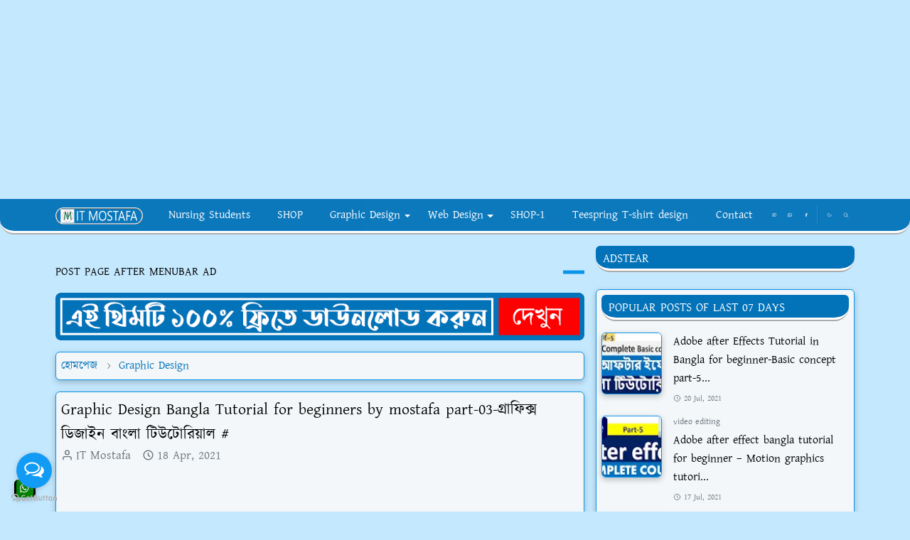

--- FILE ---
content_type: text/html; charset=UTF-8
request_url: https://www.golammostafa63.com/2020/02/graphic-design-bangla-tutorial-for_29.html
body_size: 27555
content:
<!DOCTYPE html>
<html dir='ltr' lang='en'>
<head>
<!-- Meta Pixel Code -->
<script>
!function(f,b,e,v,n,t,s)
{if(f.fbq)return;n=f.fbq=function(){n.callMethod?
n.callMethod.apply(n,arguments):n.queue.push(arguments)};
if(!f._fbq)f._fbq=n;n.push=n;n.loaded=!0;n.version='2.0';
n.queue=[];t=b.createElement(e);t.async=!0;
t.src=v;s=b.getElementsByTagName(e)[0];
s.parentNode.insertBefore(t,s)}(window, document,'script',
'https://connect.facebook.net/en_US/fbevents.js');
fbq('init', '1528163381741169');
fbq('track', 'PageView');
</script>
<noscript><img height='1' src='https://www.facebook.com/tr?id=1528163381741169&=PageView&=1' style='display:none' width='1'/></noscript>
<!-- End Meta Pixel Code -->
<!-- Google tag (gtag.js) -->
<script async='async' src='https://www.googletagmanager.com/gtag/js?id=G-VDCYJDWGMR'></script>
<script>
  window.dataLayer = window.dataLayer || [];
  function gtag(){dataLayer.push(arguments);}
  gtag('js', new Date());

  gtag('config', 'G-VDCYJDWGMR');
</script>
<!-- DO NOT DELETE Theme Core File -->
<script>(function(w,d,s,l,i){w[l]=w[l]||[];w[l].push({'gtm.start':
new Date().getTime(),event:'gtm.js'});var f=d.getElementsByTagName(s)[0],
j=d.createElement(s),dl=l!='dataLayer'?'ampl='+l:'';j.async=true;j.src=
'https://www.googletagmanager.com/gtm.js?id='+i+dl;f.parentNode.insertBefore(j,f);
})(window,document,'script','dataLayer','GTM-MV2BCCXL');</script>
<!-- DO NOT DELETE Theme Core File -->
<script>/*<![CDATA[*/function rmurl(e,t){var r=new RegExp(/\?m=0|&m=0|\?m=1|&m=1/g);return r.test(e)&&(e=e.replace(r,""),t&&window.history.replaceState({},document.title,e)),e}const currentUrl=rmurl(location.toString(),!0);null!==localStorage&&"dark"==localStorage.getItem("theme")&&(document.querySelector("html").className="dark-mode");/*]]>*/</script>
<meta content='text/html; charset=UTF-8' http-equiv='Content-Type'/>
<meta content='width=device-width,initial-scale=1' name='viewport'/>
<!-- Primary Meta Tags -->
<link href='https://www.golammostafa63.com/2020/02/graphic-design-bangla-tutorial-for_29.html' rel='canonical'/>
<meta content='https://www.golammostafa63.com/2020/02/graphic-design-bangla-tutorial-for_29.html' property='og:url'/>
<meta content=' IT Mostafa | Mostafa Computer  and health related trips. Team' name='author'/>
<meta content=' IT Mostafa | Mostafa Computer  and health related trips.' name='application-name'/>
<meta content='general' name='rating'/>
<!-- Favicon -->
<link href='https://blogger.googleusercontent.com/img/a/AVvXsEja5wsPjMJ1qGL-O2C_xffGlxggvhHFdLVHmetAsOnuhwUjMykeL8Ltgm7K6_wRL-ECYLnQ6gJqMza5opMUWYjkb4WrkQ1mDjmpie8IQNz82zLTfOjgTysCwGaDj_UNXqMwMytuSI3ayhQMzK0gWC8tgUx1Ff6l--RDaSWEd64hj6ATEJ9p53MueGJEjT4=w32-h32-p-k-no-nu' rel='icon' sizes='32x32' type='image/png'/>
<link href='https://blogger.googleusercontent.com/img/a/AVvXsEja5wsPjMJ1qGL-O2C_xffGlxggvhHFdLVHmetAsOnuhwUjMykeL8Ltgm7K6_wRL-ECYLnQ6gJqMza5opMUWYjkb4WrkQ1mDjmpie8IQNz82zLTfOjgTysCwGaDj_UNXqMwMytuSI3ayhQMzK0gWC8tgUx1Ff6l--RDaSWEd64hj6ATEJ9p53MueGJEjT4=w96-h96-p-k-no-nu' rel='icon' sizes='96x96' type='image/png'/>
<link href='https://blogger.googleusercontent.com/img/a/AVvXsEja5wsPjMJ1qGL-O2C_xffGlxggvhHFdLVHmetAsOnuhwUjMykeL8Ltgm7K6_wRL-ECYLnQ6gJqMza5opMUWYjkb4WrkQ1mDjmpie8IQNz82zLTfOjgTysCwGaDj_UNXqMwMytuSI3ayhQMzK0gWC8tgUx1Ff6l--RDaSWEd64hj6ATEJ9p53MueGJEjT4=w144-h144-p-k-no-nu' rel='icon' sizes='144x144' type='image/png'/>
<link href='https://blogger.googleusercontent.com/img/a/AVvXsEja5wsPjMJ1qGL-O2C_xffGlxggvhHFdLVHmetAsOnuhwUjMykeL8Ltgm7K6_wRL-ECYLnQ6gJqMza5opMUWYjkb4WrkQ1mDjmpie8IQNz82zLTfOjgTysCwGaDj_UNXqMwMytuSI3ayhQMzK0gWC8tgUx1Ff6l--RDaSWEd64hj6ATEJ9p53MueGJEjT4=w180-h180-p-k-no-nu' rel='apple-touch-icon' type='image/png'/>
<link href='https://blogger.googleusercontent.com/img/a/AVvXsEja5wsPjMJ1qGL-O2C_xffGlxggvhHFdLVHmetAsOnuhwUjMykeL8Ltgm7K6_wRL-ECYLnQ6gJqMza5opMUWYjkb4WrkQ1mDjmpie8IQNz82zLTfOjgTysCwGaDj_UNXqMwMytuSI3ayhQMzK0gWC8tgUx1Ff6l--RDaSWEd64hj6ATEJ9p53MueGJEjT4=w152-h152-p-k-no-nu' rel='apple-touch-icon-precomposed' type='image/png'/>
<meta content='https://blogger.googleusercontent.com/img/a/AVvXsEja5wsPjMJ1qGL-O2C_xffGlxggvhHFdLVHmetAsOnuhwUjMykeL8Ltgm7K6_wRL-ECYLnQ6gJqMza5opMUWYjkb4WrkQ1mDjmpie8IQNz82zLTfOjgTysCwGaDj_UNXqMwMytuSI3ayhQMzK0gWC8tgUx1Ff6l--RDaSWEd64hj6ATEJ9p53MueGJEjT4=w150-h150-p-k-no-nu' name='msapplication-TileImage'/>
<!-- Theme Color -->
<meta content='#c4e9ff' name='theme-color'/>
<meta content='#c4e9ff' name='msapplication-TileColor'/>
<meta content='#c4e9ff' name='msapplication-navbutton-color'/>
<meta content='#c4e9ff' name='apple-mobile-web-app-status-bar-style'/>
<meta content='yes' name='apple-mobile-web-app-capable'/>
<!-- Title -->
<title>Graphic Design Bangla Tutorial for beginners by mostafa part-03-গ&#2509;র&#2494;ফ&#2495;ক&#2509;স ড&#2495;জ&#2494;ইন ব&#2494;&#2434;ল&#2494; ট&#2495;উট&#2507;র&#2495;য&#2492;&#2494;ল # |  IT Mostafa | Mostafa Computer  and health related trips.</title>
<meta content='Graphic Design Bangla Tutorial for beginners by mostafa part-03-গ্রাফিক্স ডিজাইন বাংলা টিউটোরিয়াল # |  IT Mostafa | Mostafa Computer  and health related trips.' name='title'/>
<meta content='Graphic Design Bangla Tutorial for beginners by mostafa part-03-গ্রাফিক্স ডিজাইন বাংলা টিউটোরিয়াল # |  IT Mostafa | Mostafa Computer  and health related trips.' property='og:title'/>
<meta content='Graphic Design Bangla Tutorial for beginners by mostafa part-03-গ্রাফিক্স ডিজাইন বাংলা টিউটোরিয়াল # |  IT Mostafa | Mostafa Computer  and health related trips.' name='twitter:title'/>
<!-- Image -->
<meta content='https://lh3.googleusercontent.com/blogger_img_proxy/AEn0k_sgt1ho-NhAW_jQmSMOCfG05G4KmSr-qYTC8YoV8u8NwqVzspG9ZWodqCNu_FLAoAel09kLqXXt7uUg_PdXnbeN_Y1OOH2jcjx1K_qXjdsFO3bOEQ' property='og:image'/>
<meta content='https://lh3.googleusercontent.com/blogger_img_proxy/AEn0k_sgt1ho-NhAW_jQmSMOCfG05G4KmSr-qYTC8YoV8u8NwqVzspG9ZWodqCNu_FLAoAel09kLqXXt7uUg_PdXnbeN_Y1OOH2jcjx1K_qXjdsFO3bOEQ' name='twitter:image'/>
<!-- Description -->
<meta content='We provide IT service, Tutorial courses, Freelancing Jobs and Blogs. You&#39;re agreed with our forms  by visting golammostafa63.com' name='description'/>
<meta content='We provide IT service, Tutorial courses, Freelancing Jobs and Blogs. You&#39;re agreed with our forms  by visting golammostafa63.com' property='og:description'/>
<meta content='We provide IT service, Tutorial courses, Freelancing Jobs and Blogs. You&#39;re agreed with our forms  by visting golammostafa63.com' name='twitter:description'/>
<!-- Open Graph / Facebook -->
<meta content='' property='fb:app_id'/>
<meta content='' property='article:author'/>
<meta content='website' property='og:type'/>
<meta content='en' property='og:locale'/>
<meta content=' IT Mostafa | Mostafa Computer  and health related trips.' property='og:site_name'/>
<meta content='https://www.golammostafa63.com/2020/02/graphic-design-bangla-tutorial-for_29.html' property='og:url'/>
<meta content='Graphic Design Bangla Tutorial for beginners by mostafa part-03-গ্রাফিক্স ডিজাইন বাংলা টিউটোরিয়াল #' property='og:image:alt'/>
<!-- Twitter -->
<meta content='' name='twitter:site'/>
<meta content='' name='twitter:creator'/>
<meta content='summary_large_image' name='twitter:card'/>
<meta content='https://www.golammostafa63.com/2020/02/graphic-design-bangla-tutorial-for_29.html' name='twitter:url'/>
<meta content='Graphic Design Bangla Tutorial for beginners by mostafa part-03-গ্রাফিক্স ডিজাইন বাংলা টিউটোরিয়াল #' name='twitter:image:alt'/>
<!-- Feed -->
<link rel="alternate" type="application/atom+xml" title=" IT Mostafa | Mostafa Computer  and health related trips. - Atom" href="https://www.golammostafa63.com/feeds/posts/default" />
<link rel="alternate" type="application/rss+xml" title=" IT Mostafa | Mostafa Computer  and health related trips. - RSS" href="https://www.golammostafa63.com/feeds/posts/default?alt=rss" />
<link rel="service.post" type="application/atom+xml" title=" IT Mostafa | Mostafa Computer  and health related trips. - Atom" href="https://www.blogger.com/feeds/1895556069981284933/posts/default" />

<link rel="alternate" type="application/atom+xml" title=" IT Mostafa | Mostafa Computer  and health related trips. - Atom" href="https://www.golammostafa63.com/feeds/8697855134751440732/comments/default" />
<link href='https://cdn.jsdelivr.net/npm/bootstrap@5.1.3/dist/css/bootstrap.min.css' media='print' onload='if(media!="all")media="all"' rel='stylesheet'/><noscript><link href='https://cdn.jsdelivr.net/npm/bootstrap@5.1.3/dist/css/bootstrap.min.css' rel='stylesheet'/></noscript>
<style id='page-skin-1' type='text/css'><!--
/*
-----------------------------------------------
ORDINARY IT 4.0 Edition Blogger Template (JetTheme)
Redesigned by Kawser, Admin of Ordinary IT
-----------------------------------------------
*/
@import url('//fonts.maateen.me/kalpurush/font.css');
:root {
--bs-font-Kalpurush: Kalpurush, sans-serif;
--bs-body-bg: #c4e9ff;
--bs-body-color: #000000;
--jt-primary: #0b93e9;
--jt-heading-color: #000000;
--jt-heading-link: #000000;
--jt-heading-hover: #0b93e9;
--jt-link-color: #0373b9;
--jt-link-hover: #0373b9;
--jt-blockquote: #0373b9;
--jt-btn-primary: #0373b9;
--jt-btn-primary-hover: #0b93e9;
--jt-btn-light-hover: #000000;
--jt-border-light: #ececec;
--jt-bg-light: #f3f7f9;
--jt-archive-bg: #ffffff;
--jt-nav-color: #ffffff;
--jt-nav-hover: #fff000;
--jt-nav-selected: #fff000;
--jt-dropdown-bg: #0373b9;
--jt-dropdown-color: #ffffff;
--jt-dropdown-hover: #fff000;
--jt-dropdown-selected: #fff000;
--jt-header-bg: #0373b9;
--jt-header-color: #ffffff;
--jt-header-border: #0b93e9;
--jt-footer-bg: #0373b9;
--jt-footer-color: #ffffff;
--jt-footer-link: transparent;
--jt-footer-border: #FFFFFF;
--jt-socket-bg: #0b93e9;
--jt-socket-color: #FCE8B2;
}
body {
font: normal normal 17px Kalpurush, sans-serif;
color: var(--bs-body-color);
background-color: var(--bs-body-bg);
line-height: 1.5;
-webkit-font-smoothing: antialiased;
-moz-osx-font-smoothing: grayscale;
text-rendering: optimizeLegibility;
}
.d-block {
display:none;
}
.h1,.h2,.h3,.h4,.h5,.h6,
h1,h2,h3,h4,h5,h6 {
font: normal bold 22px var(--bs-font-Kalpurush);
}
a {
transition-property: background-color, border-color, color, fill, stroke;
transition-timing-function: cubic-bezier(0.4, 0, 0.2, 1);
transition-duration: .3s;
text-decoration: none;
color: var(--jt-link-color);
}
a:hover {
color: var(--jt-link-hover);
}
.fs-7 {
font-size: 16px;
}
.fs-8 {
font-size: 0.75rem;
}
.fs-9 {
font-size: 0.7rem;
}
#comment-button {
width: 100%!important;
}
.btn{
box-shadow: none !important
}
.btn-sm {
min-width: 32px;
min-height: 32px;
}
img,
svg,
iframe {
max-width:100%
}
img {
height:auto;
object-fit:cover;
}
label {
cursor: pointer;
}
.visually-hidden {
position: unset !important;
}
.form-control:focus {
box-shadow: none;
border-color: var(--jt-primary);
}
.form-control::placeholder {
opacity: 0.5;
color:white;
}
.dropdown-toggle::after {
border-width: 0.25em 0.25em 0;
}
.dropdown-menu {
margin: 0;
padding: 0;
}
.py-5 {
padding-top: 1rem!important;
padding-bottom: 0rem!important;
}
.pb-5 {
padding-bottom: 1rem!important;
}
.border-bottom {
border-bottom: 1px solid var(--jt-header-bg)!important;
}
.border-top {
border-top: 1px solid var(--jt-header-bg)!important;
}
#Label10{
font: normal normal 16px Kalpurush, sans-serif;
}
.sdw-oit {
box-shadow: rgba(0, 0, 0, 0.24) 0px 3px 8px!important;
}
#threaded-comment-form{
box-shadow: rgba(0, 0, 0, 0.24) 0px 3px 8px;
border: 0.1px solid var(--jt-socket-bg);
}
.px-3 {
padding-right: .5rem!important;
padding-left: .5rem!important;
}
.border-start {
border-left: 5px solid var(--jt-footer-bg)!important;
}
.list-unstyled{
padding-left: 5px!important;
}
.p-4{
padding:1rem 1rem 0rem 1rem!important;
}
.ratio:before{
content: none;
}
.ratio-1x1 {
padding-bottom: 100%;
}
.ratio-4x3 {
padding-bottom: 75%;
}
.ratio-16x9 {
padding-bottom: 56.25%;
}
.ratio-21x9 {
padding-bottom: 43%;
}
.object-cover {
object-fit: cover;
}
.bg-archive {
background-color: var(--jt-archive-bg)
}
input:checked ~ .d-block-check {
display: block !important;
}
input:checked ~ .d-none-check {
display: none !important;
}
.dropdown-menu,
.accordion-item,
.accordion-header {
background-color: var(--bs-body-bg);
color: var(--bs-body-color);
border-color: var(--jt-border-light);
}
.lazyload {
transition-property: opacity;
transition-timing-function: cubic-bezier(0.4, 0, 0.2, 1);
transition-duration: .3s;
opacity: 0;
}
.lazyload.loaded {
opacity: 1;
}
/* JetTheme Style */
pre {
background-color: var(--jt-bg-light);
margin-bottom: 1rem;
padding: 1rem;
font-size: 0.75rem;
}
blockquote {
border-left:  5px solid var(--jt-blockquote);
color: inherit;
font-size: 1.125rem;
margin-bottom: 1.5rem;
margin-top: 1.5rem;
padding-left: 1rem;
}
.header-animate.header-hidden {
transform: translateY(-100%);
box-shadow: none !important;
}
.header-social {
border-right: 2px ridge var(--jt-header-border);
}
.jt-icon {
display: inline-block;
height: 1em;
vertical-align: -0.15em;
width: 1em;
fill:none;
stroke:currentColor;
stroke-linecap:round;
stroke-linejoin:round;
stroke-width:2;
}
.jt-icon-center {
font-family: roboto;
}
.icon-dark,
.dark-mode .icon-light {
display: none;
}
.dark-mode .icon-dark {
display: block;
}
#dark-toggler,
#search-toggler,
#navbar-toggler {
line-height: 1;
}
#dark-toggler {
font-size: 17px;
}
#navbar {
z-index: 9999;
}
#navbar .menu-item {
position: relative;
}
#navbar .nav-link {
min-height: 40px;
}
#navbar .dropdown-toggle {
cursor: pointer;
align-items: center;
display: flex;
}
#navbar.d-block,
#navbar .dropdown-menu,
#navbar .nav-link,
#navbar .dropdown-toggle {
-webkit-transition: .3s;
-ms-transition: .3s;
-o-transition: .3s;
transition: .3s;
}
#navbar .navbar-nav > .menu-item > .nav-link {
font: normal bold 16px var(--bs-font-Kalpurush);
line-height: 1.5;
color: var(--jt-nav-color);
}
#navbar .navbar-nav > .menu-item:hover > .nav-link,
#navbar .navbar-nav > .menu-item:hover > .dropdown-toggle {
color: var(--jt-nav-hover);
}
#navbar .navbar-nav > .menu-item > .nav-link.active,
#navbar .navbar-nav > .menu-item > .active ~ .dropdown-toggle {
color: var(--jt-nav-selected);
}
.logo-wrap {
width: 200px;
}
#search-header .dropdown-menu {
background-color:var(--jt-dropdown-bg);
color: var(--jt-dropdown-color);
border: 3px ridge var(--jt-header-border);
min-width: 300px;
right:0;
top:100%
}
.blog-admin {
display: none;
}
#pagination li + li {
margin-left: 5px;
}
.no-items {
display: none;
}
.feature-image,
.separator,
.tr-caption-container {
margin-bottom: 1rem;
}
.tr-caption-container {
width: 100%;
}
.separator a,
.tr-caption-container a {
margin: 0 !important;
padding: 0 !important;
}
.tr-caption {
font-size: 12px;
font-style: italic;
}
.widget:last-child {
margin-bottom: 0 !important;
}
#post-body .widget {
margin-top: 1.5rem;
}
.item-title {
color: var(--jt-heading-link);
}
.item-title:hover {
color: var(--jt-heading-hover);
}
#comment-editor{
width:100%
}
#primary .widget-title {
font-weight: 300;
text-transform: uppercase;
}
#footer .widget-title {
text-transform: uppercase;
}
#footer .widget-title,
#sidebar .widget-title {
font-size: 17px !important;
}
#footer .widget-title:after {
content: "";
display: block;
width: 100%;
margin-top: 5px;
}
#primary .widget-title > span {
padding-right: 5px;
position: relative;
}
#main .widget-title:before,
#sidebar .widget-title:before {
/* background-color:  var(--jt-bg-light); */
content: "";
height: 1px;
display: block;
position: absolute;
top: 50%;
transform: translateY(-50%);
width: 100%;
}
#main .widget-title:before {
border-right: 30px solid var(--jt-primary);
height: 5px;
}
.send-success:not(.loading) .contact-form-msg,
.send-error:not(.loading) .contact-form-msg {
display:block !important;
}
.send-success .contact-form-msg{
border-color: rgba(25,135,84,.3) !important;
}
.send-error .contact-form-msg{
border-color: rgba(255,193,7,.3) !important;
}
.send-success .contact-form-msg:before{
content: attr(data-success);
}
.send-error .contact-form-msg:before{
content: attr(data-error);
}
hr.example-ads:before {
content: "Advertisement here";
}
hr.example-ads {
background-color: var(--jt-bg-light);
border-radius: 0.25rem;
font-size: 0.875rem;
height: auto;
margin: 0;
opacity: 1;
padding: 1.5rem 0;
text-align: center;
}
body > .google-auto-placed {
margin: 0 auto 1.5rem;
max-width: 1108px;
}
.google-auto-placed > ins {
margin: 0 !important;
}
/* TYPOGRAPY */
.h1,h1{font-size:calc(1rem + 1vw)}
.h2,h2{font-size:calc(1rem + .7vw)}
.h3,h3{font-size:calc(1rem + .6vw)}
.h4,h4{font-size:calc(1rem + .3vw)}
.h5,h5{font-size:18px}
.h6,h6{font-size:17px}
.entry-title {
color: var(--jt-heading-color);
margin-bottom: 0px;
}
#page-content .entry-title{
margin-bottom: 0px;
}
.entry-text li {
margin-bottom: 0.5rem;
}
/* Responsive Style */
@media (min-width: 576px) {
.ratio-sm-4x3 {
padding-bottom: 75%;
}
.ratio-sm-16x9 {
padding-bottom: 56.25%;
}
.border-sm-end {
border-right-width: 1px !important;
border-right-style: solid;
}
#post-pager .next-page {
border-left: 1px solid;
}
}
@media (min-width: 768px) {
.position-md-relative {
position: relative;
}
.border-md-end {
border-right-width: 1px !important;
border-right-style: solid;
}
}
@media (min-width: 992px) {
.d-lg-flex {
display: flex;
}
.col-lg-4 {
flex: 0 0 auto;
width: 33.33333333%;
}
.col-lg-8 {
flex: 0 0 auto;
width: 66.66666667%;
}
.border-lg-end {
border-right-width: 1px !important;
border-right-style: solid;
}
#navbar .navbar-nav > .menu-item {
display: flex;
}
#navbar .dropdown-menu {
background-color:var(--jt-dropdown-bg);
border: 3px ridge var(--jt-header-border);
border-radius: 10px!important;
margin-top: -5px!important;
display: block;
opacity: 0;
visibility: hidden;
pointer-events: none;
box-shadow: 5px 10px 10px -5px rgba(0, 0, 0, 0.14);
top:100%;
min-width: 200px;
}
#navbar .dropdown-menu .nav-link {
padding-right: 20px;
font-size: 15px;
color: var(--jt-dropdown-color);
}
#navbar .dropdown-menu .dropdown-toggle {
position: absolute;
right: 10px;
top: 20px;
}
#navbar .dropdown-menu .dropdown-menu {
left: 100%;
top: -1px;
}
#navbar .dropdown-menu .menu-item:hover > .nav-link,
#navbar .dropdown-menu .menu-item:hover > .dropdown-toggle {
color:  var(--jt-dropdown-hover);
}
#navbar .dropdown-menu .menu-item > .nav-link.active,
#navbar .dropdown-menu .menu-item > .active ~ .dropdown-toggle {
color:  var(--jt-dropdown-selected);
}
#navbar .menu-item:hover > .dropdown-menu {
opacity: 0.95;
visibility: visible;
pointer-events: unset;
margin: 0;
}
#navbar .navbar-nav > .menu-item > .nav-link {
padding: 1.5rem 1.2rem;
white-space:nowrap;
}
#navbar .navbar-nav > .menu-item > .dropdown-toggle {
bottom: 0;
pointer-events: none;
position: absolute;
right: 5px;
top: 3px;
}
#sidebar {
border-left: 0px solid var(--jt-border-light);
}
#footer-widget .widget {
margin-bottom: 0 !important;
}
}
@media (min-width: 1200px){
.container {
max-width: 1140px;
}
.h1,h1{font-size:22px}
.h2,h2{font-size:22px}
.h3,h3{font-size:20px}
.h4,h4{font-size:19px}
}
@media (min-width: 1400px) {
.container {
max-width: 1320px;
}
}
@media (max-width: 991.98px) {
input:checked ~ .dropdown-menu {
display: block;
}
input:checked + .dropdown-toggle {
color: var(--jt-dropdown-selected);
}
.logo-wrap {
width: 190px;
}
#search-header .dropdown-menu{
width: 100%;
}
#navbar {
background-color: var(--jt-header-bg);
padding-top: 70px;
padding-bottom: 30px;
position: fixed;
left: 0;
right: 0;
top: 0;
bottom: 0;
width: auto;
}
#navbar.d-block {
opacity: 0;
transform: translateX(-20%);
}
#navbar.show {
transform: translateX(0);
opacity: 1;
}
#navbar .navbar-nav {
max-height: 100%;
overflow-y: auto;
}
#navbar-toggle:checked ~ #header-main #navbar {
display:block;
}
#navbar .nav-link {
border-bottom: 1px solid var(--jt-header-border);
font-size: 16px !important;
color: var(--jt-dropdown-color);
}
#navbar .menu-item:hover > .nav-link {
color: var(--jt-dropdown-hover);
}
#navbar .active > .nav-link {
color: var(--jt-dropdown-selected);
}
#navbar .dropdown-toggle {
border-left: 1px solid var(--jt-header-border);
height: 2.5rem;
padding: 0 1rem;
position: absolute;
right: 0;
top: 0;
}
#navbar .dropdown-menu {
background-color: var(--jt-dropdown-bg);
border: none;
padding-left: 10px;
}
#sidebar {
border-top: 0px solid var(--jt-border-light);
}
}
@media (max-width: 575.98px) {
.feature-posts .item-thumbnail {
margin-bottom: -150px;
}
.feature-posts .item-thumbnail a {
border-radius: 0 !important;
box-shadow: none !important;
padding-bottom: 75%;
}
.feature-posts .item-content {
background-color: var(--bs-body-bg);
border: 5px solid;
border-radius: 0.25rem;
}
#post-pager .prev-page + .next-page {
border-top: 1px solid;
}
.full-width,
.px-3 .google-auto-placed {
margin-left: -1rem;
margin-right: -1rem;
width: auto !important;
}
#footer-widget .widget {
padding-left: 3rem;
padding-right: 3rem;
}
}
/*Your custom CSS is here*/

--></style>
<script async='async' crossorigin='anonymous' src='https://pagead2.googlesyndication.com/pagead/js/adsbygoogle.js?client=ca-pub-6760980512422948'></script>
<!-- post top -->
<ins class='adsbygoogle' data-ad-client='ca-pub-6760980512422948' data-ad-format='auto' data-ad-slot='4645075216' data-full-width-responsive='true' style='display:block'></ins>
<script>
     (adsbygoogle = window.adsbygoogle || []).push({});
</script>
<meta content='cnYweExOMlNKUTZjQjJ5R3hBbXE1cFQ4akQwbEJaTHdVYmhxTkxkOXJ5Zz01' name='dmca-site-verification'/>
<script defer='defer' src='https://cdn.onesignal.com/sdks/web/v16/OneSignalSDK.page.js'></script>
<script defer='defer' src='https://cdn.onesignal.com/sdks/web/v16/OneSignalSDK.page.js'></script>
<script defer='defer' src='https://cdn.onesignal.com/sdks/web/v16/OneSignalSDK.page.js'></script>
<script>
  window.OneSignalDeferred = window.OneSignalDeferred || [];
  OneSignalDeferred.push(async function(OneSignal) {
    await OneSignal.init({
      appId: "26abd385-00d8-4375-9e8a-e544783f798e",
    });
  });
</script>
<script async='async' crossorigin='anonymous' src='https://pagead2.googlesyndication.com/pagead/js/adsbygoogle.js?client=ca-pub-6760980512422948'></script>
<script src='//pl26321831.profitableratecpm.com/82/92/53/8292532ce863216bb1f3988e66c8fe23.js' type='text/javascript'></script>
<script src='//pl26321831.effectivegatecpm.com/82/92/53/8292532ce863216bb1f3988e66c8fe23.js' type='text/javascript'></script>
<!-- Your Style and Script before </head> is here -->
</head><body class="d-block is-single"><textarea disabled readonly id="element-h" style="display:none"><style>/*
<link href='https://www.blogger.com/dyn-css/authorization.css?targetBlogID=1895556069981284933&amp;zx=c4f12d6a-72f6-47fd-bcca-7684415301a8' media='none' onload='if(media!=&#39;all&#39;)media=&#39;all&#39;' rel='stylesheet'/><noscript><link href='https://www.blogger.com/dyn-css/authorization.css?targetBlogID=1895556069981284933&amp;zx=c4f12d6a-72f6-47fd-bcca-7684415301a8' rel='stylesheet'/></noscript>
<meta name='google-adsense-platform-account' content='ca-host-pub-1556223355139109'/>
<meta name='google-adsense-platform-domain' content='blogspot.com'/>

<script async src="https://pagead2.googlesyndication.com/pagead/js/adsbygoogle.js?client=ca-pub-6760980512422948&host=ca-host-pub-1556223355139109" crossorigin="anonymous"></script>

<!-- data-ad-client=ca-pub-6760980512422948 -->

</head>
<body>
<!-- Google Tag Manager (noscript) -->
<noscript><iframe height='0' src='https://www.googletagmanager.com/ns.html?id=GTM-WQB2DQW6' style='display:none;visibility:hidden' width='0'></iframe></noscript>
<!-- End Google Tag Manager (noscript) -->
<!-- DO NOT DELETE Theme Core File -->
<noscript><iframe height='0' src='https://www.googletagmanager.com/ns.html?id=GTM-MV2BCCXL' style='display:none;visibility:hidden' width='0'></iframe></noscript>
<!-- DO NOT DELETE Theme Core File -->
*/</style></textarea>
<header class='header-animate sticky-top navbar py-0 navbar-expand-lg' content='itemid' id='header' itemid='#header' itemscope='itemscope' itemtype='https://schema.org/WPHeader'>
<input class='d-none' id='navbar-toggle' type='checkbox'/>
<div class='container position-relative px-3 flex-nowrap section' id='header-main'><div class='widget HTML logo-wrap position-relative' data-version='2' id='HTML10'>
<a class='d-block navbar-brand' href='https://www.golammostafa63.com/'>
<img alt=' IT Mostafa | Mostafa Computer  and health related trips.' height='55' loading='lazy' src='https://blogger.googleusercontent.com/img/a/AVvXsEiUajD9j--I7I9XZghghEB1EZJJnpRSXw5xV5CZ_SPOhWJclWBLIkGgNmbdS2bahHaAyeeb-e1WLkYLSNrSvkXHA3zebB9WTve_F1uRe2z0zagz0h7QXVXIrPFHq8LYk4If6CeLt4EH3CJ0aeMSY0vhm1U8f8B6-FOT5pkTR5UetcPXAg2p5zjVuQbappI=s800' width='175'/>
</a>
</div><div class='widget LinkList d-flex align-self-stretch align-items-center order-lg-1 ms-auto' data-version='2' id='LinkList10'>
<div class='header-social d-flex pe-1'><a aria-label='youtube' class='px-2 text-reset jt-icon-center i-youtube' href='https://www.youtube.com/@golammostafa3' rel='noopener' target='_blank'><svg aria-hidden='true' class='jt-icon'><use xlink:href='#i-youtube'></use></svg></a><a aria-label='whatsapp' class='px-2 text-reset jt-icon-center i-whatsapp' href='https://wa.me/8801788413131' rel='noopener' target='_blank'><svg aria-hidden='true' class='jt-icon'><use xlink:href='#i-whatsapp'></use></svg></a><a aria-label='facebook' class='px-2 text-reset jt-icon-center i-facebook' href='https://www.facebook.com/IT.Mostafa' rel='noopener' target='_blank'><svg aria-hidden='true' class='jt-icon'><use xlink:href='#i-facebook'></use></svg></a></div>
<div class='d-flex align-self-stretch align-items-center ps-1' id='dark-header'>
<label aria-label='Toggle Dark Mode' class='p-2 jt-icon-center' id='dark-toggler'><svg aria-hidden='true' class='jt-icon'><use class='icon-light' xlink:href='#i-moon'></use><use class='icon-dark' xlink:href='#i-sun'></use></svg></label>
</div>
<div class='d-flex align-self-stretch align-items-center position-md-relative' id='search-header'>
<input class='d-none' id='search-toggle' type='checkbox'/>
<label aria-label='Toggle search' class='p-2 check-text-primary hover-text-primary jt-icon-center' for='search-toggle' id='search-toggler'><svg aria-hidden='true' class='fs-5 jt-icon'><use xlink:href='#i-search'></use></svg></label>
<div class='dropdown-menu p-1 shadow-sm d-block-check'>
<form action='https://www.golammostafa63.com/search' class='input-group' method='GET' target='_top'>
<input class='form-control fs-7 border-0 rounded-0 bg-transparent text-reset' id='search-input' name='q' placeholder='সার্চ করুন আইটি মোস্তফা-তে' required='required' type='text' value=''/>
<input name='max-results' type='hidden' value='10'/>
<button class='btn btn-sm fw-bold py-2 px-4 rounded-pill border-0 jt-btn-primary m-0' type='submit'>স&#2494;র&#2509;চ</button>
</form>
</div>
</div>
<div class='d-flex align-self-stretch align-items-center d-lg-none'>
<label aria-label='Toggle navigation' class='p-1 jt-icon-center hover-text-primary' for='navbar-toggle' id='navbar-toggler'><svg aria-hidden='true' class='fs-3 jt-icon'><use xlink:href='#i-menu'></use></svg></label>
</div>
</div><div class='widget LinkList collapse navbar-collapse' data-version='2' id='navbar'>
<label class='d-flex position-absolute fs-1 d-lg-none mt-4 me-4 top-0 end-0' for='navbar-toggle'><svg aria-hidden='true' class='jt-icon'><use xlink:href='#i-close'></use></svg></label>
<ul class='navbar-nav px-4 p-lg-0 container' itemscope='itemscope' itemtype='http://schema.org/SiteNavigationElement' role='menu'>
<li class="menu-item"><a class='nav-link' href='https://www.golammostafa63.com/p/nursing-students-for-diploma-and-bsc.html' itemprop='url' role='menuitem'>
<span itemprop='name'>Nursing Students</span></a>
</li><li class="menu-item"><a class='nav-link' href='https://partner.spreadshirt.com/showroom' itemprop='url' role='menuitem'>
<span itemprop='name'>SHOP</span></a>
</li><li class="menu-item"><a class='nav-link' href='#' itemprop='url' role='menuitem'>
<span itemprop='name'>Graphic Design</span></a>
<input class='d-none' id='sub-toggle-3' type='checkbox'/><label class='dropdown-toggle' for='sub-toggle-3'></label> <ul class="dropdown-menu rounded-0"> <li class="d-none"> 
</li><li class="menu-item"><a class='nav-link' href='https://www.golammostafa63.com/search/label/adobe%20photoshop?max-results=10' itemprop='url' role='menuitem'>
<span itemprop='name'>Adobe Photoshop</span></a>
</li><li class="menu-item"><a class='nav-link' href='https://www.golammostafa63.com/search/label/adobe%20illustrator?max-results=10' itemprop='url' role='menuitem'>
<span itemprop='name'>Adobe Illustrator</span></a>
</li><li class="menu-item"><a class='nav-link' href='https://www.golammostafa63.com/search/label/Graphic%20Design?max-results=10' itemprop='url' role='menuitem'>
<span itemprop='name'>Graphic Design</span></a>
</li><li class="menu-item"><a class='nav-link' href='https://www.golammostafa63.com/search/label/youtube?max-results=10' itemprop='url' role='menuitem'>
<span itemprop='name'>YouTube channel</span></a>
</li><li class="menu-item"><a class='nav-link' href='https://www.golammostafa63.com/search/label/business%20card?max-results=10' itemprop='url' role='menuitem'>
<span itemprop='name'>Business Card</span></a>
</li><li class="menu-item"><a class='nav-link' href='https://www.golammostafa63.com/search/label/flyer%20design?max-results=10' itemprop='url' role='menuitem'>
<span itemprop='name'>Flyer Design</span></a>
</li><li class="menu-item"><a class='nav-link' href='https://www.golammostafa63.com/search/label/video%20editing?max-results=10' itemprop='url' role='menuitem'>
<span itemprop='name'>Video Editing</span></a>
</li><li class="menu-item"><a class='nav-link' href='https://www.golammostafa63.com/search/label/amazon%20account?max-results=10' itemprop='url' role='menuitem'>
<span itemprop='name'>Amazoon Account</span></a>
</li><li class="menu-item"><a class='nav-link' href='https://www.golammostafa63.com/search/label/android%20studio?max-results=10' itemprop='url' role='menuitem'>
<span itemprop='name'>Android Studio</span></a>
</li><li class="menu-item"><a class='nav-link' href='https://www.golammostafa63.com/search/label/fiverr?max-results=10' itemprop='url' role='menuitem'>
<span itemprop='name'>Fiverr</span></a>
</li><li class="menu-item"><a class='nav-link' href='https://www.golammostafa63.com/search/label/upwork?max-results=10' itemprop='url' role='menuitem'>
<span itemprop='name'>Upwork</span></a>
</li><li class="menu-item"><a class='nav-link' href='https://www.golammostafa63.com/search/label/ms%20word?max-results=10' itemprop='url' role='menuitem'>
<span itemprop='name'>MS Word</span></a>
</li> </ul> 
</li><li class="menu-item"><a class='nav-link' href='#' itemprop='url' role='menuitem'>
<span itemprop='name'>Web Design</span></a>
<input class='d-none' id='sub-toggle-18' type='checkbox'/><label class='dropdown-toggle' for='sub-toggle-18'></label> <ul class="dropdown-menu rounded-0"> <li class="d-none"> 
</li><li class="menu-item"><a class='nav-link' href='https://www.golammostafa63.com/search/label/web%20development?max-results=10' itemprop='url' role='menuitem'>
<span itemprop='name'>Web Development</span></a>
</li><li class="menu-item"><a class='nav-link' href='https://www.golammostafa63.com/search/label/website?max-results=10' itemprop='url' role='menuitem'>
<span itemprop='name'>Website</span></a>
</li><li class="menu-item"><a class='nav-link' href='https://www.golammostafa63.com/search/label/wordpress?max-results=10' itemprop='url' role='menuitem'>
<span itemprop='name'>Wordpress</span></a>
</li><li class="menu-item"><a class='nav-link' href='https://www.golammostafa63.com/search/label/blogger?max-results=10' itemprop='url' role='menuitem'>
<span itemprop='name'>Blogger</span></a>
</li><li class="menu-item"><a class='nav-link' href='https://www.golammostafa63.com/search/label/shopify%20website?max-results=10' itemprop='url' role='menuitem'>
<span itemprop='name'>Shopify Website</span></a>
</li><li class="menu-item"><a class='nav-link' href='https://www.golammostafa63.com/search/label/facebook?max-results=10' itemprop='url' role='menuitem'>
<span itemprop='name'>Facebook</span></a>
</li><li class="menu-item"><a class='nav-link' href='https://www.golammostafa63.com/search/label/data%20entry?max-results=10' itemprop='url' role='menuitem'>
<span itemprop='name'>Data Entry</span></a>
</li><li class="menu-item"><a class='nav-link' href='https://www.golammostafa63.com/search/label/ms%20excel?max-results=10' itemprop='url' role='menuitem'>
<span itemprop='name'>MS Excel</span></a>
</li><li class="menu-item"><a class='nav-link' href='https://www.golammostafa63.com/search/label/ms%20powerpoint?max-results=10' itemprop='url' role='menuitem'>
<span itemprop='name'>MS Powerpoint</span></a>
</li><li class="menu-item"><a class='nav-link' href='https://www.golammostafa63.com/search/label/microsoft%20office?max-results=10' itemprop='url' role='menuitem'>
<span itemprop='name'>Microsoft Office</span></a>
</li><li class="menu-item"><a class='nav-link' href='https://www.golammostafa63.com/search/label/electrical?max-results=10' itemprop='url' role='menuitem'>
<span itemprop='name'>Electrical</span></a>
</li><li class="menu-item"><a class='nav-link' href='https://www.golammostafa63.com/search/label/photocopy%20machine?max-results=10' itemprop='url' role='menuitem'>
<span itemprop='name'>Photocopy Matchine</span></a>
</li><li class="menu-item"><a class='nav-link' href='https://www.golammostafa63.com/search/label/logo?max-results=10' itemprop='url' role='menuitem'>
<span itemprop='name'>Logo</span></a>
</li><li class="menu-item"><a class='nav-link' href='https://www.golammostafa63.com/search/label/google%20ads?max-results=10' itemprop='url' role='menuitem'>
<span itemprop='name'>Google Ad</span></a>
</li><li class="menu-item"><a class='nav-link' href='https://www.golammostafa63.com/search/label/E-mutation?max-results=10' itemprop='url' role='menuitem'>
<span itemprop='name'>E-mulation</span></a>
</li> </ul> 
</li><li class="menu-item"><a class='nav-link' href='https://mostafa-store-8.creator-spring.com' itemprop='url' role='menuitem'>
<span itemprop='name'>SHOP-1</span></a>
</li><li class="menu-item"><a class='nav-link' href='https://mostafa-store-8.creator-spring.com' itemprop='url' role='menuitem'>
<span itemprop='name'>Teespring T-shirt design</span></a>
</li><li class="menu-item"><a class='nav-link' href='https://www.golammostafa63.com/p/contact-me_14.html' itemprop='url' role='menuitem'>
<span itemprop='name'>Contact</span></a></li></ul>
</div></div>
</header>
<!--Main Content-->
<div id='primary'>
<div class='container px-0'>
<div class='d-lg-flex' id='main-content'>
<div class='col-lg-8 px-3' id='main'>
<div class='pt-4 section' id='before-post'><div class='widget HTML position-relative mb-4' data-version='2' id='HTML9'>
<div class='widget-content text-break'><script async="async" data-cfasync="false" src="//pl26321845.profitableratecpm.com/7cc090cc7df4a4b9ce1fbd0b05bdc0e3/invoke.js"></script>
<div id="container-7cc090cc7df4a4b9ce1fbd0b05bdc0e3"></div></div>
</div><div class='widget HTML position-relative mb-4' data-version='2' id='HTML12'>
<h2 class='widget-title position-relative fs-6 mb-3'><span>Post Page After Menubar Ad</span></h2>
<div class='widget-content text-break'><a href="https://drive.google.com/file/d/1LBhCQT_-KGrHcESAJ46BsDi7PlsDoiU0/view?usp=drive_link" aria-label="OrdinaryITPostAd"><img src="https://blogger.googleusercontent.com/img/a/AVvXsEjnWAUPIomsohAg3G1WaUaL4CgtrMJja7SS-VxInpLbE8-8ENb3Dp7RQGinLLcmQTwlC9LJAm0cRMT3F41r_4TsgDK4qXFJzBCT_HinkEAMw74tl3MUHW-6xt40us3LQFpdOzoGKvRfslZ2iDajQRpNYUChcFaucrxlTiIWbMdO9Gb8XCMFdRfW65zkU_M=s1000" alt="OrdinaryITPostAd"/></a></div>
</div></div>
<div class='pt-4 pb-5 section' id='blog-post'><div class='widget Blog' data-version='2' id='Blog1'>
<div itemscope='itemscope' itemtype='https://schema.org/BreadcrumbList' style='--bs-breadcrumb-divider: url("data:image/svg+xml,%3Csvg xmlns=&#39;http://www.w3.org/2000/svg&#39; height=&#39;8&#39; width=&#39;8&#39; fill=&#39;none&#39; viewbox=&#39;0 0 24 24&#39; stroke=&#39;%23686868&#39;%3E%3Cpath stroke-linecap=&#39;round&#39; stroke-linejoin=&#39;round&#39; stroke-width=&#39;1&#39; d=&#39;M 0.5,0.5 4,4 0.5,7.5&#39;/%3E%3C/svg%3E");'>
<ol class='breadcrumb d-block text-nowrap fs-7 overflow-hidden text-truncate'>
<li class='breadcrumb-item d-inline-block' itemprop='itemListElement' itemscope='itemscope' itemtype='https://schema.org/ListItem'>
<a href='https://www.golammostafa63.com/' itemprop='item' rel='tag' title='Home'><span itemprop='name'>হ&#2507;মপ&#2503;জ</span></a>
<meta content='1' itemprop='position'/>
</li>
<li class='breadcrumb-item d-inline-block' itemprop='itemListElement' itemscope='itemscope' itemtype='https://schema.org/ListItem'>
<a href='https://www.golammostafa63.com/search/label/Graphic%20Design?max-results=10' itemprop='item' rel='tag' title='Graphic Design'><span itemprop='name'>Graphic Design</span></a>
<meta content='2' itemprop='position'/>
</li>
</ol>
</div>
<article class='mb-5' id='single-content'>
<script type='application/ld+json'>
{
  "@context": "http://schema.org/",
  "@type": "NewsArticle",
  "mainEntityOfPage": {
    "@type": "WebPage",
    "@id": "https://www.golammostafa63.com/2020/02/graphic-design-bangla-tutorial-for_29.html"
  },
  "author": {
    "@type": "Person",
    "name": "IT Mostafa",
    "url": "https://www.blogger.com/profile/13159005255550018202"
  },
  "publisher": {
    "@type": "Organization",
    "name": " IT Mostafa | Mostafa Computer  and health related trips.",
    "logo": {
      "@type": "ImageObject",
      "url": "https://blogger.googleusercontent.com/img/a/AVvXsEja5wsPjMJ1qGL-O2C_xffGlxggvhHFdLVHmetAsOnuhwUjMykeL8Ltgm7K6_wRL-ECYLnQ6gJqMza5opMUWYjkb4WrkQ1mDjmpie8IQNz82zLTfOjgTysCwGaDj_UNXqMwMytuSI3ayhQMzK0gWC8tgUx1Ff6l--RDaSWEd64hj6ATEJ9p53MueGJEjT4=s200"
    }
  },
  "headline": "Graphic Design Bangla Tutorial for beginners by mostafa part-03-গ&#2509;র&#2494;ফ&#2495;ক&#2509;স ড&#2495;জ&#2494;ইন ব&#2494;&#2434;ল&#2494; ট&#2495;উট&#2507;র&#2495;য&#2492;&#2494;ল #",
  "description": "We provide IT service, Tutorial courses, Freelancing Jobs and Blogs. You're agreed with our forms  by visting golammostafa63.com",
  "image": "https://lh3.googleusercontent.com/blogger_img_proxy/AEn0k_sgt1ho-NhAW_jQmSMOCfG05G4KmSr-qYTC8YoV8u8NwqVzspG9ZWodqCNu_FLAoAel09kLqXXt7uUg_PdXnbeN_Y1OOH2jcjx1K_qXjdsFO3bOEQ",
  "datePublished": "2021-04-18T10:29:00+06:00",
  "dateModified": "2021-04-18T10:29:48+06:00"
}
</script>
<header class='entry-header'>
<h1 class='entry-title'>Graphic Design Bangla Tutorial for beginners by mostafa part-03-গ&#2509;র&#2494;ফ&#2495;ক&#2509;স ড&#2495;জ&#2494;ইন ব&#2494;&#2434;ল&#2494; ট&#2495;উট&#2507;র&#2495;য&#2492;&#2494;ল #</h1>
<div class='entry-meta mb-3 text-secondary d-flex flex-wrap fw-light'>
<div class='me-3'><svg aria-hidden='true' class='me-1 jt-icon'><use xlink:href='#i-user'></use></svg>IT Mostafa</div>
<div class='me-3'><svg aria-hidden='true' class='me-1 jt-icon'><use xlink:href='#i-clock'></use></svg><span class='date-format' data-date='2021-04-18T10:29:00+06:00'>18 Apr, 2021</span></div>
</div>
</header>
<div class='entry-text text-break mb-5' id='post-body'>
<div dir="ltr" style="text-align: left;" trbidi="on">
<div dir="ltr" style="text-align: left;" trbidi="on">
<br /></div>
<iframe allow="accelerometer; autoplay; encrypted-media; gyroscope; picture-in-picture" allowfullscreen="" frameborder="0" height="409" src="https://www.youtube.com/embed/2JeBHYesgO4" width="726"></iframe></div>
</div>
<div class='entry-tag'>
</div>
<h3 style='border-bottom: 3px solid var(--bs-body-color);'>www.golammostafa63.com</h3>
<div class='social-share mb-3'>
<div class='d-flex fs-5'>
<a class='me-2 mb-2 btn btn-sm jt-icon-center text-white rounded-pill' href='https://www.facebook.com/sharer.php?u=https://www.golammostafa63.com/2020/02/graphic-design-bangla-tutorial-for_29.html' rel='nofollow noopener noreferrer' style='background-color:#3b5998' target='_blank' title='Facebook Share'><svg aria-hidden='true' class='jt-icon'><use xlink:href='#i-facebook'></use></svg></a>
<a class='me-2 mb-2 btn btn-sm jt-icon-center text-white rounded-pill' href='https://twitter.com/intent/tweet?url=https://www.golammostafa63.com/2020/02/graphic-design-bangla-tutorial-for_29.html' rel='nofollow noopener noreferrer' style='background-color:#55acee' target='_blank' title='Tweet This'><svg aria-hidden='true' class='jt-icon'><use xlink:href='#i-twitter'></use></svg></a>
<a class='me-2 mb-2 btn btn-sm jt-icon-center text-white rounded-pill' href='https://pinterest.com/pin/create/button/?url=https://www.golammostafa63.com/2020/02/graphic-design-bangla-tutorial-for_29.html&media=https://lh3.googleusercontent.com/blogger_img_proxy/AEn0k_sgt1ho-NhAW_jQmSMOCfG05G4KmSr-qYTC8YoV8u8NwqVzspG9ZWodqCNu_FLAoAel09kLqXXt7uUg_PdXnbeN_Y1OOH2jcjx1K_qXjdsFO3bOEQ' rel='nofollow noopener noreferrer' style='background-color:#cb2027' target='_blank' title='Pin It'><svg aria-hidden='true' class='jt-icon'><use xlink:href='#i-pinterest'></use></svg></a>
<a class='me-2 mb-2 btn btn-sm jt-icon-center text-white rounded-pill' href='https://www.linkedin.com/sharing/share-offsite/?url=https://www.golammostafa63.com/2020/02/graphic-design-bangla-tutorial-for_29.html' rel='nofollow noopener noreferrer' style='background-color:#2554bf' target='_blank' title='Linkedin Share'><svg aria-hidden='true' class='jt-icon'><use xlink:href='#i-linkedin'></use></svg></a>
<a class='me-2 mb-2 btn btn-sm jt-icon-center text-white rounded-pill' href='https://www.tumblr.com/share/link?url=https://www.golammostafa63.com/2020/02/graphic-design-bangla-tutorial-for_29.html' rel='nofollow noopener noreferrer' style='background-color:#314358' target='_blank' title='Tumblr Share'><svg aria-hidden='true' class='jt-icon'><use xlink:href='#i-tumblr'></use></svg></a>
<a class='me-2 mb-2 btn btn-sm jt-icon-center text-white rounded-pill' href='https://wa.me/?text=https://www.golammostafa63.com/2020/02/graphic-design-bangla-tutorial-for_29.html' rel='nofollow noopener noreferrer' style='background-color:#25d366' target='_blank' title='Share to whatsapp'><svg aria-hidden='true' class='jt-icon'><use xlink:href='#i-whatsapp'></use></svg></a>
<a class='me-2 mb-2 btn btn-sm jt-icon-center text-white rounded-pill' href='https://t.me/share/url?url=https://www.golammostafa63.com/2020/02/graphic-design-bangla-tutorial-for_29.html' rel='nofollow noopener noreferrer' style='background-color:#0088cc' target='_blank' title='Share to telegram'><svg aria-hidden='true' class='jt-icon'><use xlink:href='#i-telegram'></use></svg></a>
</div>
</div>
</article>
<div class='position-fixed start-0 top-50 blog-admin pid-1969076308'>
<a class='d-block btn btn-sm jt-btn-light rounded-0' href='https://www.blogger.com/blog/posts/1895556069981284933' rel='nofollow noopener noreferrer' target='_blank' title='Dashboard'><svg aria-hidden='true' class='jt-icon'><use xlink:href='#i-menu'></use></svg></a><a class='d-block btn btn-sm jt-btn-light rounded-0' href='https://www.blogger.com/blog/post/edit/1895556069981284933/8697855134751440732' rel='nofollow noopener noreferrer' target='_blank' title='Edit post'><svg aria-hidden='true' class='jt-icon'><use xlink:href='#i-edit'></use></svg></a>
</div>
<div class='d-sm-flex border-top border-bottom mb-5' id='post-pager'>
<a class='d-block prev-page col-sm-6 py-3 pe-sm-3 border-sm-bottom text-reset text-center text-sm-start' href='https://www.golammostafa63.com/2020/02/graphic-design-bangla-tutorial-for_28.html'>
<span class='d-block pe-2 fs-7 fw-light'><svg aria-hidden='true' class='jt-icon'><use xlink:href='#i-arrow-l'></use></svg> প&#2498;র&#2509;ব&#2503;র প&#2507;স&#2509;ট দ&#2503;খ&#2497;ন</span>
</a>
<a class='d-block next-page col-sm-6 py-3 ps-sm-3 text-center text-sm-end text-reset ms-auto' href='https://www.golammostafa63.com/2020/03/coxs-bazar-international-airport-by.html'>
<span class='d-block ps-2 fs-7 fw-light'>পরবর&#2509;ত&#2496; প&#2507;স&#2509;ট দ&#2503;খ&#2497;ন <svg aria-hidden='true' class='jt-icon'><use xlink:href='#i-arrow-r'></use></svg></span>
</a>
</div>
<div class='comments threaded mb-5' id='comments'>
<div class='widget-title position-relative mb-3 text-uppercase fw-light'>
<span>এই প&#2507;স&#2509;ট&#2503; এখন&#2507; ক&#2503;উ মন&#2509;তব&#2509;য কর&#2503; ন&#2495;</span>
</div>
<div class='comments-content'>
<ul class='list-unstyled'>
</ul>
</div>
<div id='add-comment'>
<a class='btn btn-sm jt-btn-primary fw-bold py-2 px-5' href='https://www.blogger.com/comment/frame/1895556069981284933?po=8697855134751440732&hl=en&saa=85391&origin=https://www.golammostafa63.com&skin=contempo' id='comment-button' rel='nofollow noopener noreferrer' target='_blank'><svg aria-hidden='true' class='me-1 fs-6 jt-icon'><use xlink:href='#i-comment'></use></svg>মন&#2509;তব&#2509;য করত&#2503; এখ&#2494;ন&#2503; ক&#2509;ল&#2495;ক কর&#2497;ন</a>
<div class='mt-3 px-2 pt-2 jt-bg-light rounded d-none' id='threaded-comment-form'>
<a class='d-none' href='#' id='comment-editor-src'>comment url</a>
<iframe class='blogger-iframe-colorize blogger-comment-from-post' data-resized='true' height='90' id='comment-editor' name='comment-editor'></iframe>
<textarea disabled='disabled' id='comment-script' readonly='readonly' style='display:none'><script src='https://www.blogger.com/static/v1/jsbin/2830521187-comment_from_post_iframe.js' type='text/javascript'></script></textarea>
</div>
</div>
</div>
<div class='custom-posts visually-hidden related-posts' data-func='related_temp' data-items='10' data-no-item='https://www.golammostafa63.com/2020/02/graphic-design-bangla-tutorial-for_29.html' data-shuffle='4' data-title='আপনার পছন্দ হতে পারে এমন আরো পোস্ট'>Graphic Design</div>
</div></div>
<div class='d-none section' id='ads-post'><div class='widget HTML position-relative mb-4' data-version='2' id='HTML13'>
<h2 class='widget-title position-relative fs-6 mb-3'><span>Post Page Ad Right After Title</span></h2>
<div class='widget-content text-break'><script async="async" src="https://pagead2.googlesyndication.com/pagead/js/adsbygoogle.js?client=ca-pub-6760980512422948" crossorigin="anonymous"></script>
<!-- post top -->
<ins class="adsbygoogle"
     style="display:block"
     data-ad-client="ca-pub-6760980512422948"
     data-ad-slot="4645075216"
     data-ad-format="auto"
     data-full-width-responsive="true"></ins>
<script>
     (adsbygoogle = window.adsbygoogle || []).push({});
</script></div>
</div><div class='widget HTML position-relative mb-4' data-version='2' id='HTML14'>
<h2 class='widget-title position-relative fs-6 mb-3'><span>Advertisement</span></h2>
<div class='widget-content text-break'><script async="async" src="https://pagead2.googlesyndication.com/pagead/js/adsbygoogle.js?client=ca-pub-6760980512422948" crossorigin="anonymous"></script>
<!-- post top -->
<ins class="adsbygoogle"
     style="display:block"
     data-ad-client="ca-pub-6760980512422948"
     data-ad-slot="4645075216"
     data-ad-format="auto"
     data-full-width-responsive="true"></ins>
<script>
     (adsbygoogle = window.adsbygoogle || []).push({});
</script></div>
</div><div class='widget HTML position-relative mb-4' data-version='2' id='HTML15'>
<div class='widget-content text-break'><div data-title="আপন&#2494;র পছন&#2509;দ হত&#2503; প&#2494;র&#2503; এমন আর&#2507; প&#2507;স&#2509;ট&#2503;র ত&#2494;ল&#2495;ক&#2494;" class="custom-posts related-inline visually-hidden" data-shuffle="3" data-items="10" data-func="related_inline_temp"></div></div>
</div><div class='widget HTML position-relative mb-4' data-version='2' id='HTML16'>
<h2 class='widget-title position-relative fs-6 mb-3'><span>Advertisement</span></h2>
<div class='widget-content text-break'><script async="async" src="https://pagead2.googlesyndication.com/pagead/js/adsbygoogle.js?client=ca-pub-6760980512422948" crossorigin="anonymous"></script>
<!-- post top -->
<ins class="adsbygoogle"
     style="display:block"
     data-ad-client="ca-pub-6760980512422948"
     data-ad-slot="4645075216"
     data-ad-format="auto"
     data-full-width-responsive="true"></ins>
<script>
     (adsbygoogle = window.adsbygoogle || []).push({});
</script></div>
</div><div class='widget HTML position-relative mb-4' data-version='2' id='HTML17'>
<div class='widget-content text-break'><p class="ph-oit-r">এইট&#2494; একট&#2495; ব&#2495;জ&#2509;ঞ&#2494;পন এর&#2495;য়&#2494;&#2404; স&#2495;র&#2495;য়&#2494;ল&#2435; ৪</p></div>
</div></div>
</div>
<div class='col-lg-4 px-3 pb-5 separator-main position-relative ms-auto' content='itemid' id='sidebar' itemid='#sidebar' itemscope='itemscope' itemtype='https://schema.org/WPSideBar'>
<div class='pt-4 section' id='sidebar-static'><div class='widget HTML position-relative mb-4' data-version='2' id='HTML26'>
<h2 class='widget-title position-relative fs-6 mb-3'><span>adstear</span></h2>
<div class='widget-content text-break'><script async="async" data-cfasync="false" src="//pl26321845.effectivegatecpm.com/7cc090cc7df4a4b9ce1fbd0b05bdc0e3/invoke.js"></script>
<div id="container-7cc090cc7df4a4b9ce1fbd0b05bdc0e3"></div></div>
</div><div class='widget PopularPosts position-relative mb-4' data-version='2' id='PopularPosts1'>
<h2 class='widget-title position-relative fs-6 mb-3'><span>Popular posts of last 07 days</span></h2>
<div class='widget-content popular-posts'>
<div class='item-post d-flex mb-3'>
<div class='item-thumbnail me-3' style='width:85px'>
<a class='rounded jt-bg-light overflow-hidden d-block ratio ratio-1x1' href='https://www.golammostafa63.com/2021/07/adobe-after-effects-tutorial-in-bangla_20.html'>
<img alt='Adobe after Effects Tutorial in Bangla for beginner-Basic concept part-5...' class='object-cover lazyload' data-src='https://lh3.googleusercontent.com/blogger_img_proxy/AEn0k_sCsVQ8reWTCwioVBMhwm3prghRqT65x1Ylpx7Kb-AJNN9KGaBxkNviYv5fEvJu9ETZ5ED9_SgfVSuT5PIDTc4tdhbD1fQqKbwaJOOprh_55gDX_rZ7hhk' loading='lazy' src='[data-uri]'/>
</a>
</div>
<div class='item-content col overflow-hidden'>
<h3 class='item-title fs-7 mb-2'><a class='text-reset' href='https://www.golammostafa63.com/2021/07/adobe-after-effects-tutorial-in-bangla_20.html'>Adobe after Effects Tutorial in Bangla for beginner-Basic concept part-5...</a></h3>
<div class='item-meta text-secondary d-flex flex-wrap fs-8'>
<small class='me-2'><svg aria-hidden='true' class='me-1 jt-icon'><use xlink:href='#i-clock'></use></svg><span class='date-format' data-date='2021-07-20T07:55:00+06:00'>20 Jul, 2021</span></small>
</div>
</div>
</div>
<div class='item-post d-flex mb-3'>
<div class='item-thumbnail me-3' style='width:85px'>
<a class='rounded jt-bg-light overflow-hidden d-block ratio ratio-1x1' href='https://www.golammostafa63.com/2021/07/adobe-after-effect-bangla-tutorial-for_17.html'>
<img alt='Adobe after effect bangla tutorial for beginner – Motion graphics tutori...' class='object-cover lazyload' data-src='https://lh3.googleusercontent.com/blogger_img_proxy/AEn0k_vlHMBbuX_i8SSXMUfqIeXN43zsQhBXv0ViDq9SeTqI-Dr8ub8kUb2TiLtDP6V0Npd8ucMBnt5u3E2PS_eNlwXPS2yekCRAO7_LSbBCw5eACXYEYT3J_w' loading='lazy' src='[data-uri]'/>
</a>
</div>
<div class='item-content col overflow-hidden'>
<div class='item-tag mb-1 fw-light fs-8 text-secondary text-nowrap text-truncate'>
<a class='text-reset hover-text-primary' href='https://www.golammostafa63.com/search/label/video%20editing?max-results=10' rel='tag'>
video editing
</a>
</div>
<h3 class='item-title fs-7 mb-2'><a class='text-reset' href='https://www.golammostafa63.com/2021/07/adobe-after-effect-bangla-tutorial-for_17.html'>Adobe after effect bangla tutorial for beginner &#8211; Motion graphics tutori...</a></h3>
<div class='item-meta text-secondary d-flex flex-wrap fs-8'>
<small class='me-2'><svg aria-hidden='true' class='me-1 jt-icon'><use xlink:href='#i-clock'></use></svg><span class='date-format' data-date='2021-07-17T20:26:00+06:00'>17 Jul, 2021</span></small>
</div>
</div>
</div>
<div class='item-post d-flex mb-3'>
<div class='item-thumbnail me-3' style='width:85px'>
<a class='rounded jt-bg-light overflow-hidden d-block ratio ratio-1x1' href='https://www.golammostafa63.com/2021/07/how-to-video-edit-in-adobe-premier-pro.html'>
<img alt='How to video edit in Adobe Premier Pro A-Z Full Bangla Tutorial for begi...' class='object-cover lazyload' data-src='https://lh3.googleusercontent.com/blogger_img_proxy/AEn0k_uTNrokpD6EKkbsDdQrokRB3NhJLaLblcP1WiGHGPRUHAb7IxFN1T-Zh1ddxtWVOgV0nCCCC0PJUZ9DwU_NYIa_3Y61zS-p7B3n4NZ8rwATGGaqr3Odjf0' loading='lazy' src='[data-uri]'/>
</a>
</div>
<div class='item-content col overflow-hidden'>
<div class='item-tag mb-1 fw-light fs-8 text-secondary text-nowrap text-truncate'>
<a class='text-reset hover-text-primary' href='https://www.golammostafa63.com/search/label/video%20editing?max-results=10' rel='tag'>
video editing
</a>
</div>
<h3 class='item-title fs-7 mb-2'><a class='text-reset' href='https://www.golammostafa63.com/2021/07/how-to-video-edit-in-adobe-premier-pro.html'>How to video edit in Adobe Premier Pro A-Z Full Bangla Tutorial for begi...</a></h3>
<div class='item-meta text-secondary d-flex flex-wrap fs-8'>
<small class='me-2'><svg aria-hidden='true' class='me-1 jt-icon'><use xlink:href='#i-clock'></use></svg><span class='date-format' data-date='2021-07-24T18:48:00+06:00'>24 Jul, 2021</span></small>
</div>
</div>
</div>
<div class='item-post d-flex mb-3'>
<div class='item-thumbnail me-3' style='width:85px'>
<a class='rounded jt-bg-light overflow-hidden d-block ratio ratio-1x1' href='https://www.golammostafa63.com/2024/09/%20_0897174535.html'>
<img alt='কৃত্র্রিম বুদ্ধিমাত্তা এক ধরনের এক্সপার্ট সিস্টেম-বুঝিয়ে লেখ।' class='lazyload' data-src='https://blogger.googleusercontent.com/img/b/R29vZ2xl/AVvXsEjSvi3zoQhD_WMSvNd2wx7oZsZxtsTBVDE9-D9CjDf5soCtpeB60h3pweD6AFY-i0VT12a971A1k7D2mVgH9ZLdp97HhbuOBnK0cLTpurdTDXDFfEUfC9nPC8ee3_ffgZZtNfD6zfPcrm2osySh2UxJt4RWYXbClLBRTYFeYlVQoynjWDeoljDLHjlBWKI/w640-h360/%E0%A6%95%E0%A7%83%E0%A6%A4%E0%A7%8D%E0%A6%B0%E0%A7%8D%E0%A6%B0%E0%A6%BF%E0%A6%AE%20%E0%A6%AC%E0%A7%81%E0%A6%A6%E0%A7%8D%E0%A6%A7%E0%A6%BF%E0%A6%AE%E0%A6%BE%E0%A6%A4%E0%A7%8D%E0%A6%A4%E0%A6%BE%20%E0%A6%8F%E0%A6%95%20%E0%A6%A7%E0%A6%B0%E0%A6%A8%E0%A7%87%E0%A6%B0%20%E0%A6%8F%E0%A6%95%E0%A7%8D%E0%A6%B8%E0%A6%AA%E0%A6%BE%E0%A6%B0%E0%A7%8D%E0%A6%9F%20%E0%A6%B8%E0%A6%BF%E0%A6%B8%E0%A7%8D%E0%A6%9F%E0%A7%87%E0%A6%AE-%E0%A6%AC%E0%A7%81%E0%A6%9D%E0%A6%BF%E0%A7%9F%E0%A7%87%20%E0%A6%B2%E0%A7%87%E0%A6%96.jpg' loading='lazy' src='[data-uri]'/>
</a>
</div>
<div class='item-content col overflow-hidden'>
<div class='item-tag mb-1 fw-light fs-8 text-secondary text-nowrap text-truncate'>
<a class='text-reset hover-text-primary' href='https://www.golammostafa63.com/search/label/%E0%A6%A4%E0%A6%A5%E0%A7%8D%E0%A6%AF%20%E0%A6%AA%E0%A7%8D%E0%A6%B0%E0%A6%AF%E0%A7%81%E0%A6%95%E0%A7%8D%E0%A6%A4%E0%A6%BF?max-results=10' rel='tag'>
তথ&#2509;য প&#2509;রয&#2497;ক&#2509;ত&#2495;
</a>
</div>
<h3 class='item-title fs-7 mb-2'><a class='text-reset' href='https://www.golammostafa63.com/2024/09/%20_0897174535.html'>ক&#2499;ত&#2509;র&#2509;র&#2495;ম ব&#2497;দ&#2509;ধ&#2495;ম&#2494;ত&#2509;ত&#2494; এক ধরন&#2503;র এক&#2509;সপ&#2494;র&#2509;ট স&#2495;স&#2509;ট&#2503;ম-ব&#2497;ঝ&#2495;য়&#2503; ল&#2503;খ&#2404;</a></h3>
<div class='item-meta text-secondary d-flex flex-wrap fs-8'>
<small class='me-2'><svg aria-hidden='true' class='me-1 jt-icon'><use xlink:href='#i-clock'></use></svg><span class='date-format' data-date='2024-09-03T17:06:00+06:00'>3 Sep, 2024</span></small>
</div>
</div>
</div>
<div class='item-post d-flex mb-3'>
<div class='item-thumbnail me-3' style='width:85px'>
<a class='rounded jt-bg-light overflow-hidden d-block ratio ratio-1x1' href='https://www.golammostafa63.com/2024/09/%20%20.html'>
<img alt='আমার জীবনের লক্ষ্য' class='lazyload' data-src='https://blogger.googleusercontent.com/img/b/R29vZ2xl/AVvXsEjLooQW5qL3LMSM5Z_8tLsE4BEQPBqmHNTFA-6iG9bQmSHc1Z-uIxbdGb8Cj1BbvL56wAfnmUjRJUR8bbEBVsFMXxZeOaahjrqniWnW13D4wMsZCO10nmHhXkAUHF2YG61y7KfoTSSj7jCIVL1R5EvNu6FrWxr5i9OYNtvJtwN8XIuHGT5UGjfqBkBuFAs/w640-h360/%E0%A6%86%E0%A6%AE%E0%A6%BE%E0%A6%B0%20%E0%A6%9C%E0%A7%80%E0%A6%AC%E0%A6%A8%E0%A7%87%E0%A6%B0%20%E0%A6%B2%E0%A6%95%E0%A7%8D%E0%A6%B7%E0%A7%8D%E0%A6%AF%E0%A6%83.jpg' loading='lazy' src='[data-uri]'/>
</a>
</div>
<div class='item-content col overflow-hidden'>
<div class='item-tag mb-1 fw-light fs-8 text-secondary text-nowrap text-truncate'>
<a class='text-reset hover-text-primary' href='https://www.golammostafa63.com/search/label/facebook?max-results=10' rel='tag'>
facebook
</a>
</div>
<h3 class='item-title fs-7 mb-2'><a class='text-reset' href='https://www.golammostafa63.com/2024/09/%20%20.html'>আম&#2494;র জ&#2496;বন&#2503;র লক&#2509;ষ&#2509;য</a></h3>
<div class='item-meta text-secondary d-flex flex-wrap fs-8'>
<small class='me-2'><svg aria-hidden='true' class='me-1 jt-icon'><use xlink:href='#i-clock'></use></svg><span class='date-format' data-date='2024-09-12T21:27:00+06:00'>12 Sep, 2024</span></small>
</div>
</div>
</div>
</div>
</div><div class='widget Label position-relative mb-4' data-version='2' id='Label10'>
<h2 class='widget-title position-relative fs-6 mb-3'><span>Mostafa Computer. Popular blog category of mostafa computer</span></h2>
<div class='widget-content categories'>
<ul class='list d-flex flex-wrap list-unstyled'><li class='mb-2 pe-2 col-6'><a class='text-reset fw-bold hover-text-primary' href='https://www.golammostafa63.com/search/label/Health?max-results=10'><span class='align-middle'>Health</span></a></li><li class='mb-2 pe-2 col-6'><a class='text-reset fw-bold hover-text-primary' href='https://www.golammostafa63.com/search/label/youtube?max-results=10'><span class='align-middle'>youtube</span></a></li><li class='mb-2 pe-2 col-6'><a class='text-reset fw-bold hover-text-primary' href='https://www.golammostafa63.com/search/label/facebook?max-results=10'><span class='align-middle'>facebook</span></a></li><li class='mb-2 pe-2 col-6'><a class='text-reset fw-bold hover-text-primary' href='https://www.golammostafa63.com/search/label/adobe%20illustrator?max-results=10'><span class='align-middle'>adobe illustrator</span></a></li><li class='mb-2 pe-2 col-6'><a class='text-reset fw-bold hover-text-primary' href='https://www.golammostafa63.com/search/label/T-shirt%20design?max-results=10'><span class='align-middle'>T-shirt design</span></a></li><li class='mb-2 pe-2 col-6'><a class='text-reset fw-bold hover-text-primary' href='https://www.golammostafa63.com/search/label/blogger?max-results=10'><span class='align-middle'>blogger</span></a></li><li class='mb-2 pe-2 col-6'><a class='text-reset fw-bold hover-text-primary' href='https://www.golammostafa63.com/search/label/adobe%20photoshop?max-results=10'><span class='align-middle'>adobe photoshop</span></a></li><li class='mb-2 pe-2 col-6'><a class='text-reset fw-bold hover-text-primary' href='https://www.golammostafa63.com/search/label/electrical?max-results=10'><span class='align-middle'>electrical</span></a></li><li class='mb-2 pe-2 col-6'><a class='text-reset fw-bold hover-text-primary' href='https://www.golammostafa63.com/search/label/web%20development?max-results=10'><span class='align-middle'>web development</span></a></li><li class='mb-2 pe-2 col-6'><a class='text-reset fw-bold hover-text-primary' href='https://www.golammostafa63.com/search/label/illustrator?max-results=10'><span class='align-middle'>illustrator</span></a></li><li class='mb-2 pe-2 col-6'><a class='text-reset fw-bold hover-text-primary' href='https://www.golammostafa63.com/search/label/jobs?max-results=10'><span class='align-middle'>jobs</span></a></li><li class='mb-2 pe-2 col-6'><a class='text-reset fw-bold hover-text-primary' href='https://www.golammostafa63.com/search/label/wordpress?max-results=10'><span class='align-middle'>wordpress</span></a></li><li class='mb-2 pe-2 col-6'><a class='text-reset fw-bold hover-text-primary' href='https://www.golammostafa63.com/search/label/logo?max-results=10'><span class='align-middle'>logo</span></a></li><li class='mb-2 pe-2 col-6'><a class='text-reset fw-bold hover-text-primary' href='https://www.golammostafa63.com/search/label/amazon%20account?max-results=10'><span class='align-middle'>amazon account</span></a></li><li class='mb-2 pe-2 col-6'><a class='text-reset fw-bold hover-text-primary' href='https://www.golammostafa63.com/search/label/fiverr?max-results=10'><span class='align-middle'>fiverr</span></a></li><li class='mb-2 pe-2 col-6'><a class='text-reset fw-bold hover-text-primary' href='https://www.golammostafa63.com/search/label/ms%20word?max-results=10'><span class='align-middle'>ms word</span></a></li><li class='mb-2 pe-2 col-6'><a class='text-reset fw-bold hover-text-primary' href='https://www.golammostafa63.com/search/label/video%20editing?max-results=10'><span class='align-middle'>video editing</span></a></li><li class='mb-2 pe-2 col-6'><a class='text-reset fw-bold hover-text-primary' href='https://www.golammostafa63.com/search/label/Graphic%20Design?max-results=10'><span class='align-middle'>Graphic Design</span></a></li><li class='mb-2 pe-2 col-6'><a class='text-reset fw-bold hover-text-primary' href='https://www.golammostafa63.com/search/label/google%20ads?max-results=10'><span class='align-middle'>google ads</span></a></li><li class='mb-2 pe-2 col-6'><a class='text-reset fw-bold hover-text-primary' href='https://www.golammostafa63.com/search/label/business%20card?max-results=10'><span class='align-middle'>business card</span></a></li><li class='mb-2 pe-2 col-6'><a class='text-reset fw-bold hover-text-primary' href='https://www.golammostafa63.com/search/label/microsoft%20office?max-results=10'><span class='align-middle'>microsoft office</span></a></li><li class='mb-2 pe-2 col-6'><a class='text-reset fw-bold hover-text-primary' href='https://www.golammostafa63.com/search/label/photocopy%20machine?max-results=10'><span class='align-middle'>photocopy machine</span></a></li><li class='mb-2 pe-2 col-6'><a class='text-reset fw-bold hover-text-primary' href='https://www.golammostafa63.com/search/label/phootoshop?max-results=10'><span class='align-middle'>phootoshop</span></a></li><li class='mb-2 pe-2 col-6'><a class='text-reset fw-bold hover-text-primary' href='https://www.golammostafa63.com/search/label/Diabatic?max-results=10'><span class='align-middle'>Diabatic</span></a></li><li class='mb-2 pe-2 col-6'><a class='text-reset fw-bold hover-text-primary' href='https://www.golammostafa63.com/search/label/ms%20powerpoint?max-results=10'><span class='align-middle'>ms powerpoint</span></a></li><li class='mb-2 pe-2 col-6'><a class='text-reset fw-bold hover-text-primary' href='https://www.golammostafa63.com/search/label/data%20entry?max-results=10'><span class='align-middle'>data entry</span></a></li><li class='mb-2 pe-2 col-6'><a class='text-reset fw-bold hover-text-primary' href='https://www.golammostafa63.com/search/label/payonner?max-results=10'><span class='align-middle'>payonner</span></a></li><li class='mb-2 pe-2 col-6'><a class='text-reset fw-bold hover-text-primary' href='https://www.golammostafa63.com/search/label/upwork?max-results=10'><span class='align-middle'>upwork</span></a></li><li class='mb-2 pe-2 col-6'><a class='text-reset fw-bold hover-text-primary' href='https://www.golammostafa63.com/search/label/%E0%A6%A4%E0%A6%A5%E0%A7%8D%E0%A6%AF%20%E0%A6%AA%E0%A7%8D%E0%A6%B0%E0%A6%AF%E0%A7%81%E0%A6%95%E0%A7%8D%E0%A6%A4%E0%A6%BF?max-results=10'><span class='align-middle'>তথ&#2509;য প&#2509;রয&#2497;ক&#2509;ত&#2495;</span></a></li><li class='mb-2 pe-2 col-6'><a class='text-reset fw-bold hover-text-primary' href='https://www.golammostafa63.com/search/label/Diabetes?max-results=10'><span class='align-middle'>Diabetes</span></a></li><li class='mb-2 pe-2 col-6'><a class='text-reset fw-bold hover-text-primary' href='https://www.golammostafa63.com/search/label/E-mutation?max-results=10'><span class='align-middle'>E-mutation</span></a></li><li class='mb-2 pe-2 col-6'><a class='text-reset fw-bold hover-text-primary' href='https://www.golammostafa63.com/search/label/android%20studio?max-results=10'><span class='align-middle'>android studio</span></a></li><li class='mb-2 pe-2 col-6'><a class='text-reset fw-bold hover-text-primary' href='https://www.golammostafa63.com/search/label/ms%20excel?max-results=10'><span class='align-middle'>ms excel</span></a></li><li class='mb-2 pe-2 col-6'><a class='text-reset fw-bold hover-text-primary' href='https://www.golammostafa63.com/search/label/website?max-results=10'><span class='align-middle'>website</span></a></li><li class='mb-2 pe-2 col-6'><a class='text-reset fw-bold hover-text-primary' href='https://www.golammostafa63.com/search/label/computer?max-results=10'><span class='align-middle'>computer</span></a></li><li class='mb-2 pe-2 col-6'><a class='text-reset fw-bold hover-text-primary' href='https://www.golammostafa63.com/search/label/shopify%20website?max-results=10'><span class='align-middle'>shopify website</span></a></li><li class='mb-2 pe-2 col-6'><a class='text-reset fw-bold hover-text-primary' href='https://www.golammostafa63.com/search/label/slider?max-results=10'><span class='align-middle'>slider</span></a></li><li class='mb-2 pe-2 col-6'><a class='text-reset fw-bold hover-text-primary' href='https://www.golammostafa63.com/search/label/Family%20product?max-results=10'><span class='align-middle'>Family product</span></a></li><li class='mb-2 pe-2 col-6'><a class='text-reset fw-bold hover-text-primary' href='https://www.golammostafa63.com/search/label/daraz?max-results=10'><span class='align-middle'>daraz</span></a></li><li class='mb-2 pe-2 col-6'><a class='text-reset fw-bold hover-text-primary' href='https://www.golammostafa63.com/search/label/windows?max-results=10'><span class='align-middle'>windows</span></a></li><li class='mb-2 pe-2 col-6'><a class='text-reset fw-bold hover-text-primary' href='https://www.golammostafa63.com/search/label/google%20news?max-results=10'><span class='align-middle'>google news</span></a></li><li class='mb-2 pe-2 col-6'><a class='text-reset fw-bold hover-text-primary' href='https://www.golammostafa63.com/search/label/question?max-results=10'><span class='align-middle'>question</span></a></li><li class='mb-2 pe-2 col-6'><a class='text-reset fw-bold hover-text-primary' href='https://www.golammostafa63.com/search/label/short%20video?max-results=10'><span class='align-middle'>short video</span></a></li><li class='mb-2 pe-2 col-6'><a class='text-reset fw-bold hover-text-primary' href='https://www.golammostafa63.com/search/label/web%20desing?max-results=10'><span class='align-middle'>web desing</span></a></li><li class='mb-2 pe-2 col-6'><a class='text-reset fw-bold hover-text-primary' href='https://www.golammostafa63.com/search/label/Teespring?max-results=10'><span class='align-middle'>Teespring</span></a></li><li class='mb-2 pe-2 col-6'><a class='text-reset fw-bold hover-text-primary' href='https://www.golammostafa63.com/search/label/adsense?max-results=10'><span class='align-middle'>adsense</span></a></li><li class='mb-2 pe-2 col-6'><a class='text-reset fw-bold hover-text-primary' href='https://www.golammostafa63.com/search/label/e-tin%20certificate?max-results=10'><span class='align-middle'>e-tin certificate</span></a></li><li class='mb-2 pe-2 col-6'><a class='text-reset fw-bold hover-text-primary' href='https://www.golammostafa63.com/search/label/earn%20money%20online?max-results=10'><span class='align-middle'>earn money online</span></a></li><li class='mb-2 pe-2 col-6'><a class='text-reset fw-bold hover-text-primary' href='https://www.golammostafa63.com/search/label/life%20style?max-results=10'><span class='align-middle'>life style</span></a></li><li class='mb-2 pe-2 col-6'><a class='text-reset fw-bold hover-text-primary' href='https://www.golammostafa63.com/search/label/social%20media?max-results=10'><span class='align-middle'>social media</span></a></li><li class='mb-2 pe-2 col-6'><a class='text-reset fw-bold hover-text-primary' href='https://www.golammostafa63.com/search/label/AI?max-results=10'><span class='align-middle'>AI</span></a></li><li class='mb-2 pe-2 col-6'><a class='text-reset fw-bold hover-text-primary' href='https://www.golammostafa63.com/search/label/HSC%20C-Program?max-results=10'><span class='align-middle'>HSC C-Program</span></a></li><li class='mb-2 pe-2 col-6'><a class='text-reset fw-bold hover-text-primary' href='https://www.golammostafa63.com/search/label/Honey?max-results=10'><span class='align-middle'>Honey</span></a></li><li class='mb-2 pe-2 col-6'><a class='text-reset fw-bold hover-text-primary' href='https://www.golammostafa63.com/search/label/backlink?max-results=10'><span class='align-middle'>backlink</span></a></li><li class='mb-2 pe-2 col-6'><a class='text-reset fw-bold hover-text-primary' href='https://www.golammostafa63.com/search/label/birth%20certificate?max-results=10'><span class='align-middle'>birth certificate</span></a></li><li class='mb-2 pe-2 col-6'><a class='text-reset fw-bold hover-text-primary' href='https://www.golammostafa63.com/search/label/dc%20office?max-results=10'><span class='align-middle'>dc office</span></a></li><li class='mb-2 pe-2 col-6'><a class='text-reset fw-bold hover-text-primary' href='https://www.golammostafa63.com/search/label/obs?max-results=10'><span class='align-middle'>obs</span></a></li><li class='mb-2 pe-2 col-6'><a class='text-reset fw-bold hover-text-primary' href='https://www.golammostafa63.com/search/label/pinterest?max-results=10'><span class='align-middle'>pinterest</span></a></li><li class='mb-2 pe-2 col-6'><a class='text-reset fw-bold hover-text-primary' href='https://www.golammostafa63.com/search/label/school%20admission?max-results=10'><span class='align-middle'>school admission</span></a></li><li class='mb-2 pe-2 col-6'><a class='text-reset fw-bold hover-text-primary' href='https://www.golammostafa63.com/search/label/Freelancing?max-results=10'><span class='align-middle'>Freelancing</span></a></li><li class='mb-2 pe-2 col-6'><a class='text-reset fw-bold hover-text-primary' href='https://www.golammostafa63.com/search/label/T%20shirt%20design?max-results=10'><span class='align-middle'>T shirt design</span></a></li><li class='mb-2 pe-2 col-6'><a class='text-reset fw-bold hover-text-primary' href='https://www.golammostafa63.com/search/label/dailylife?max-results=10'><span class='align-middle'>dailylife</span></a></li><li class='mb-2 pe-2 col-6'><a class='text-reset fw-bold hover-text-primary' href='https://www.golammostafa63.com/search/label/domain?max-results=10'><span class='align-middle'>domain</span></a></li><li class='mb-2 pe-2 col-6'><a class='text-reset fw-bold hover-text-primary' href='https://www.golammostafa63.com/search/label/flyer%20design?max-results=10'><span class='align-middle'>flyer design</span></a></li><li class='mb-2 pe-2 col-6'><a class='text-reset fw-bold hover-text-primary' href='https://www.golammostafa63.com/search/label/gmail?max-results=10'><span class='align-middle'>gmail</span></a></li><li class='mb-2 pe-2 col-6'><a class='text-reset fw-bold hover-text-primary' href='https://www.golammostafa63.com/search/label/meter?max-results=10'><span class='align-middle'>meter</span></a></li><li class='mb-2 pe-2 col-6'><a class='text-reset fw-bold hover-text-primary' href='https://www.golammostafa63.com/search/label/motorola%20mobile?max-results=10'><span class='align-middle'>motorola mobile</span></a></li><li class='mb-2 pe-2 col-6'><a class='text-reset fw-bold hover-text-primary' href='https://www.golammostafa63.com/search/label/onion%20and%20garlic?max-results=10'><span class='align-middle'>onion and garlic</span></a></li><li class='mb-2 pe-2 col-6'><a class='text-reset fw-bold hover-text-primary' href='https://www.golammostafa63.com/search/label/vidiq?max-results=10'><span class='align-middle'>vidiq</span></a></li><li class='mb-2 pe-2 col-6'><a class='text-reset fw-bold hover-text-primary' href='https://www.golammostafa63.com/search/label/youtube%20seo?max-results=10'><span class='align-middle'>youtube seo</span></a></li><li class='mb-2 pe-2 col-6'><a class='text-reset fw-bold hover-text-primary' href='https://www.golammostafa63.com/search/label/%E0%A6%85%E0%A6%A8%E0%A6%B2%E0%A6%BE%E0%A6%87%E0%A6%A8%20%E0%A6%87%E0%A6%A8%E0%A6%95%E0%A6%BE%E0%A6%AE?max-results=10'><span class='align-middle'>অনল&#2494;ইন ইনক&#2494;ম</span></a></li></ul>
</div>
</div><div class='widget HTML position-relative mb-4' data-version='2' id='HTML2'>
<h2 class='widget-title position-relative fs-6 mb-3'><span>SideBar Ad</span></h2>
<div class='widget-content text-break'><script async="async" src="https://pagead2.googlesyndication.com/pagead/js/adsbygoogle.js?client=ca-pub-6760980512422948" crossorigin="anonymous"></script>
<!-- sidebar ad -->
<ins class="adsbygoogle"
     style="display:block"
     data-ad-client="ca-pub-6760980512422948"
     data-ad-slot="1476547470"
     data-ad-format="auto"
     data-full-width-responsive="true"></ins>
<script>
     (adsbygoogle = window.adsbygoogle || []).push({});
</script></div>
</div>
<div class='widget HTML position-relative mb-4' data-version='2' id='HTML19'>
<h2 class='widget-title position-relative fs-6 mb-3'><span>Latest published posts</span></h2>
<div class='widget-content text-break'><div class="custom-posts visually-hidden" data-items="5" data-func="sidebar_temp"></div></div>
</div></div>
<div class='position-sticky py-4 top-0 section' id='sidebar-sticky'><div class='widget HTML position-relative mb-4' data-version='2' id='HTML7'>
<h2 class='widget-title position-relative fs-6 mb-3'><span>DMCA</span></h2>
<div class='widget-content text-break'><a href="//www.dmca.com/Protection/Status.aspx?ID=e9f6b8f4-57fb-4a65-91a9-31c418167967" title="DMCA.com Protection Status" class="dmca-badge"> <img src ="https://images.dmca.com/Badges/dmca_protected_25_120.png?ID=e9f6b8f4-57fb-4a65-91a9-31c418167967"  alt="DMCA.com Protection Status" /></a>  <script src="https://images.dmca.com/Badges/DMCABadgeHelper.min.js"> </script></div>
</div><div class='widget PageList position-relative mb-4' data-version='2' id='PageList1'>
<h2 class='widget-title position-relative fs-6 mb-3'><span>IT Mostafa. IT Mostafa's Popular Links</span></h2>
<div class='widget-content'>
<ul>
<li>
<a href='https://www.golammostafa63.com/search/label/T%20shirt%20design?max-results=10'>
T-shirt Design
</a>
</li>
<li>
<a href='https://www.golammostafa63.com/search/label/shopify%20website?max-results=10'>
Shopify website
</a>
</li>
<li>
<a href='https://www.golammostafa63.com/search/label/logo?max-results=10'>
Logo Design
</a>
</li>
<li>
<a href='https://www.golammostafa63.com/search/label/question?max-results=10'>
Question
</a>
</li>
</ul>
</div>
</div><div class='widget HTML position-relative mb-4' data-version='2' id='HTML20'>
<div class='widget-content text-break'><script async="async" src="https://pagead2.googlesyndication.com/pagead/js/adsbygoogle.js?client=ca-pub-6760980512422948" crossorigin="anonymous"></script>
<!-- sidebar ad -->
<ins class="adsbygoogle"
     style="display:block"
     data-ad-client="ca-pub-6760980512422948"
     data-ad-slot="1476547470"
     data-ad-format="auto"
     data-full-width-responsive="true"></ins>
<script>
     (adsbygoogle = window.adsbygoogle || []).push({});
</script></div>
</div><div class='widget HTML position-relative mb-4' data-version='2' id='HTML4'>
<div class='widget-content text-break'><iframe width="100%" height="162px" src="https://www.youtube.com/embed/vSOdsOVKJIA?si=L9OG99f-tLWaW2yN" title="YouTube video player" frameborder="0" allow="accelerometer; autoplay; clipboard-write; encrypted-media; gyroscope; picture-in-picture; web-share" referrerpolicy="strict-origin-when-cross-origin" allowfullscreen></iframe></div>
</div><div class='widget HTML position-relative mb-4' data-version='2' id='HTML3'>
<h2 class='widget-title position-relative fs-6 mb-3'><span>IT Mostafa. Post notification of IT mostafa</span></h2>
<div class='widget-content text-break'><a href="https://golammostafa3.blogspot.com/search/label/blogger?max-results=10"><img src="https://blogger.googleusercontent.com/img/a/AVvXsEh_Ig17Ri9D0pYLr8lKI5Ep3d4NJD8oVpKBh6HU9BOrPT65ESQWN_iz-bakGwCdp1iGRZtdGs7bfdqByuikQ9YcJsDeaRvESVIgYgs8UGeKa859ximgnic2ouOoKeVIhjzTyvoKtAYaJbEE9rPoBAA7uCEpPFU6HlmCw4ZjUfvrbfaGoXhYVfGvkplPNTbB=s1007"/></a></div>
</div></div>
</div>
</div>
</div>
</div>
<!--Main Content End-->
<footer content='itemid' id='footer' itemid='#footer' itemscope='itemscope' itemtype='https://schema.org/WPFooter'>
<div class='py-5 fs-7' id='footer-main'>
<div class='container px-3'>
<div class='row row-cols-sm-2 row-cols-lg-4 justify-content-evenly section' id='footer-widget'><div class='widget HTML position-relative mb-4' data-version='2' id='HTML21'>
<h2 class='widget-title position-relative fs-6 mb-3'><span>About IT Mostafa</span></h2>
<div class='widget-content text-break'><p style="text-align: justify;">Mostafa Computer. Mostafa computer is a full stack digital marketing company and freelancing institute. Mostafa Computer. Learn Mostafa Computer Freelancing with 03 Months Written Moneyback Guarantee.</p></div>
</div><div class='widget LinkList ps-lg-5 position-relative mb-4' data-version='2' id='LinkList13'>
<h2 class='widget-title position-relative fs-6 mb-3'><span>Contact and Policy</span></h2>
<div class='widget-content'>
<ul class='list-unstyled'><li class='mb-2'><a class='text-reset hover-text-primary' href='https://www.golammostafa63.com/p/contact-me_14.html'>contact me</a></li><li class='mb-2'><a class='text-reset hover-text-primary' href='https://www.golammostafa63.com/p/about-me_14.html'>about me</a></li><li class='mb-2'><a class='text-reset hover-text-primary' href='https://www.golammostafa63.com/p/terms-condition.html'>Terms and Condition</a></li><li class='mb-2'><a class='text-reset hover-text-primary' href='https://www.facebook.com/sheikhmdgolammostafa'>Facebook</a></li></ul>
</div>
</div><div class='widget LinkList position-relative mb-4' data-version='2' id='LinkList1'>
<h2 class='widget-title position-relative fs-6 mb-3'><span>Required Links</span></h2>
<div class='widget-content'>
<ul class='list-unstyled'><li class='mb-2'><a class='text-reset hover-text-primary' href='https://www.golammostafa63.com/'>Website link</a></li><li class='mb-2'><a class='text-reset hover-text-primary' href='https://www.golammostafa63.com/search/label/ms%20word?max-results=10'>Microsoft Word</a></li><li class='mb-2'><a class='text-reset hover-text-primary' href='https://www.golammostafa63.com/search/label/ms%20excel?max-results=10'>Microsoft Excle</a></li><li class='mb-2'><a class='text-reset hover-text-primary' href='https://www.golammostafa63.com/search/label/ms%20powerpoint?max-results=10'>Microsoft Powerpoint</a></li></ul>
</div>
</div><div class='widget HTML position-relative mb-4' data-version='2' id='HTML1'>
<h2 class='widget-title position-relative fs-6 mb-3'><span>IT Mostafa. Purpose of  IT mostafa</span></h2>
<div class='widget-content text-break'><p style="text-align: justify;">
Mostafa Computer. admin of mostafa computer <a style="color: yellow" href="https://facebook.com/KawserOIT">golam mostafa</a> He earns lakhs of rupees per month by doing freelancing, his main goal is to provide employment to others by becoming an entrepreneur himself.
</p></div>
</div><div class='widget LinkList position-relative mb-4' data-version='2' id='LinkList14'>
<h2 class='widget-title position-relative fs-6 mb-3'><span>Follow on social media</span></h2>
<div class='widget-content social-media mb-3'>
<a aria-label='facebook' class='mb-2 btn btn-sm jt-btn-light hover-btn-primary rounded-pill jt-icon-center i-facebook me-2' href='https://www.facebook.com/IT.Mostafa' rel='noopener' target='_blank'>
<svg aria-hidden='true' class='jt-icon'><use xlink:href='#i-facebook'></use></svg></a><a aria-label='youtube' class='mb-2 btn btn-sm jt-btn-light hover-btn-primary rounded-pill jt-icon-center i-youtube me-2' href='https://www.youtube.com/@golammostafa3' rel='noopener' target='_blank'>
<svg aria-hidden='true' class='jt-icon'><use xlink:href='#i-youtube'></use></svg></a><a aria-label='tumblr' class='mb-2 btn btn-sm jt-btn-light hover-btn-primary rounded-pill jt-icon-center i-tumblr me-2' href='https://www.tumblr.com/golammostafame' rel='noopener' target='_blank'>
<svg aria-hidden='true' class='jt-icon'><use xlink:href='#i-tumblr'></use></svg></a><a aria-label='linkedin' class='mb-2 btn btn-sm jt-btn-light hover-btn-primary rounded-pill jt-icon-center i-linkedin me-2' href='https://www.linkedin.com/in/it-mostafa-9805a3135/' rel='noopener' target='_blank'>
<svg aria-hidden='true' class='jt-icon'><use xlink:href='#i-linkedin'></use></svg></a><a aria-label='pinterest' class='mb-2 btn btn-sm jt-btn-light hover-btn-primary rounded-pill jt-icon-center i-pinterest me-2' href='https://www.pinterest.com/business/hub/' rel='noopener' target='_blank'>
<svg aria-hidden='true' class='jt-icon'><use xlink:href='#i-pinterest'></use></svg></a><a aria-label='twitter' class='mb-2 btn btn-sm jt-btn-light hover-btn-primary rounded-pill jt-icon-center i-twitter me-2' href='https://x.com/mostafagolam10' rel='noopener' target='_blank'>
<svg aria-hidden='true' class='jt-icon'><use xlink:href='#i-twitter'></use></svg></a><a aria-label='instagram' class='mb-2 btn btn-sm jt-btn-light hover-btn-primary rounded-pill jt-icon-center i-instagram me-2' href='https://www.instagram.com/golam.mostafa.rajbari/' rel='noopener' target='_blank'>
<svg aria-hidden='true' class='jt-icon'><use xlink:href='#i-instagram'></use></svg></a><a aria-label='instagram' class='mb-2 btn btn-sm jt-btn-light hover-btn-primary rounded-pill jt-icon-center i-instagram me-2' href='#' rel='noopener' target='_blank'>
<svg aria-hidden='true' class='jt-icon'><use xlink:href='#i-instagram'></use></svg></a><a aria-label='github' class='mb-2 btn btn-sm jt-btn-light hover-btn-primary rounded-pill jt-icon-center i-github' href='#' rel='noopener' target='_blank'>
<svg aria-hidden='true' class='jt-icon'><use xlink:href='#i-github'></use></svg></a>
</div>
</div><div class='widget HTML position-relative mb-4' data-version='2' id='HTML22'>
<h2 class='widget-title position-relative fs-6 mb-3'><span>Email notification of posts</span></h2>
<div class='widget-content follow-by-email'>
<div class='mb-3'>
</div>
<form action='https://api.follow.it/subscribe?pub=CQoJCcEXztieMrPUAQYKlNRPCjlhk9FW' method='post' target='_blank'><div class='input-group rounded-pill overflow-hidden border border-2' style='max-width:400px'><input aria-label='Email Address' class='form-control fs-7 bg-transparent border-0 text-reset py-2' id='newsletter-email' name='email' placeholder='ইমেল ঠিকানা লিখুন' required='required' type='email'/><button aria-label='Submit Button' class='btn py-0 border-0 text-reset fs-5' type='submit'><svg aria-hidden='true' class='jt-icon'><use xlink:href='#i-mail'></use></svg></button></div></form>
</div>
</div><div class='widget HTML position-relative mb-4' data-version='2' id='HTML6'>
<h2 class='widget-title position-relative fs-6 mb-3'><span>You can also show ads here</span></h2>
<div class='widget-content text-break'><script async="async" src="https://pagead2.googlesyndication.com/pagead/js/adsbygoogle.js?client=ca-pub-6760980512422948" crossorigin="anonymous"></script>
<!-- post top -->
<ins class="adsbygoogle"
     style="display:block"
     data-ad-client="ca-pub-6760980512422948"
     data-ad-slot="4645075216"
     data-ad-format="auto"
     data-full-width-responsive="true"></ins>
<script>
     (adsbygoogle = window.adsbygoogle || []).push({});
</script></div>
</div><div class='widget Translate' data-version='2' id='Translate1'>
<h3 class='title'>
Translate This Website to Your Own Native Language
</h3>
<div id='google_translate_element'></div>
<script>
    function googleTranslateElementInit() {
      new google.translate.TranslateElement({
        pageLanguage: 'en',
        autoDisplay: 'true',
        layout: google.translate.TranslateElement.InlineLayout.VERTICAL
      }, 'google_translate_element');
    }
  </script>
<script src='//translate.google.com/translate_a/element.js?cb=googleTranslateElementInit'></script>
</div></div>
</div>
</div>
<div class='py-3 fs-7 text-center' id='socket'>
<div class='container px-3 section' id='copyright'><div class='widget HTML' data-version='2' id='HTML23'>
<p class='mb-0'><div style="margin-left: 40px; margin-right: 40px; margin-bottom: -15px;">Copyright &copy; 2013-2023 <a href="//www.dmca.com/Protection/Status.aspx?ID=7ff0f858-f5e5-446d-a362-0338d6688ab5" title="Content Protected by DMCA" class="dmca-badge"> <img src ="https://images.dmca.com/Badges/dmca-badge-w100-5x1-08.png?ID=7ff0f858-f5e5-446d-a362-0338d6688ab5"  alt="DMCA.com Protection Status" /></a>  <script src="https://images.dmca.com/Badges/DMCABadgeHelper.min.js"> </script> Made With &#10084; of <a style="color: yellow" href="https://www.golammostafa63.com">golammostafa63.com</a></div></p>
</div></div>
</div>
</footer>
<div class='position-fixed' style='left:20px;bottom:20px'><a class='btn-sm jt-icon-center btn-oit-g sdw-oit hover-btn-primary' href='https://www.ordinaryit.com/p/contact.html' title='Call or Chat Now'><svg aria-hidden='true' class='jt-icon' height='1em' width='1em'><use xlink:href='#i-whatsapp'></use></svg></a></div>
<div class='position-fixed d-none' id='back-to-top' style='right:20px;bottom:20px'><a aria-label='Back to Top' class='btn-sm jt-icon-center sdw-oit btn-block hover-btn-primary' href='#back-to-top' onclick='window.scroll({top:0,left: 0,behavior:&#39;smooth&#39;});' title='Back to Top'><svg aria-hidden='true' class='jt-icon' height='1em' width='1em'><use xlink:href='#i-arrow-t'></use></svg></a></div>
<div class='d-none section' id='jet-options'><div class='widget HTML' data-version='2' id='HTML24'>
<svg style='display:none' xmlns='http://www.w3.org/2000/svg'><symbol id="i-whatsapp" viewbox="0 0 512 512" stroke="none" fill="currentColor"><path d="M380.9 97.1C339 55.1 283.2 32 223.9 32c-122.4 0-222 99.6-222 222 0 39.1 10.2 77.3 29.6 111L0 480l117.7-30.9c32.4 17.7 68.9 27 106.1 27h.1c122.3 0 224.1-99.6 224.1-222 0-59.3-25.2-115-67.1-157zm-157 341.6c-33.2 0-65.7-8.9-94-25.7l-6.7-4-69.8 18.3L72 359.2l-4.4-7c-18.5-29.4-28.2-63.3-28.2-98.2 0-101.7 82.8-184.5 184.6-184.5 49.3 0 95.6 19.2 130.4 54.1 34.8 34.9 56.2 81.2 56.1 130.5 0 101.8-84.9 184.6-186.6 184.6zm101.2-138.2c-5.5-2.8-32.8-16.2-37.9-18-5.1-1.9-8.8-2.8-12.5 2.8-3.7 5.6-14.3 18-17.6 21.8-3.2 3.7-6.5 4.2-12 1.4-32.6-16.3-54-29.1-75.5-66-5.7-9.8 5.7-9.1 16.3-30.3 1.8-3.7.9-6.9-.5-9.7-1.4-2.8-12.5-30.1-17.1-41.2-4.5-10.8-9.1-9.3-12.5-9.5-3.2-.2-6.9-.2-10.6-.2-3.7 0-9.7 1.4-14.8 6.9-5.1 5.6-19.4 19-19.4 46.3 0 27.3 19.9 53.7 22.6 57.4 2.8 3.7 39.1 59.7 94.8 83.8 35.2 15.2 49 16.5 66.6 13.9 10.7-1.6 32.8-13.4 37.4-26.4 4.6-13 4.6-24.1 3.2-26.4-1.3-2.5-5-3.9-10.5-6.6z"></path></symbol>
<symbol id="i-pinterest" viewbox="0 0 384 512" stroke="none" fill="currentColor"><path d="M204 6.5C101.4 6.5 0 74.9 0 185.6 0 256 39.6 296 63.6 296c9.9 0 15.6-27.6 15.6-35.4 0-9.3-23.7-29.1-23.7-67.8 0-80.4 61.2-137.4 140.4-137.4 68.1 0 118.5 38.7 118.5 109.8 0 53.1-21.3 152.7-90.3 152.7-24.9 0-46.2-18-46.2-43.8 0-37.8 26.4-74.4 26.4-113.4 0-66.2-93.9-54.2-93.9 25.8 0 16.8 2.1 35.4 9.6 50.7-13.8 59.4-42 147.9-42 209.1 0 18.9 2.7 37.5 4.5 56.4 3.4 3.8 1.7 3.4 6.9 1.5 50.4-69 48.6-82.5 71.4-172.8 12.3 23.4 44.1 36 69.3 36 106.2 0 153.9-103.5 153.9-196.8C384 71.3 298.2 6.5 204 6.5z"></path></symbol>
<symbol id="i-tumblr" viewbox="0 0 320 512" stroke="none" fill="currentColor"><path d="M309.8 480.3c-13.6 14.5-50 31.7-97.4 31.7-120.8 0-147-88.8-147-140.6v-144H17.9c-5.5 0-10-4.5-10-10v-68c0-7.2 4.5-13.6 11.3-16 62-21.8 81.5-76 84.3-117.1.8-11 6.5-16.3 16.1-16.3h70.9c5.5 0 10 4.5 10 10v115.2h83c5.5 0 10 4.4 10 9.9v81.7c0 5.5-4.5 10-10 10h-83.4V360c0 34.2 23.7 53.6 68 35.8 4.8-1.9 9-3.2 12.7-2.2 3.5.9 5.8 3.4 7.4 7.9l22 64.3c1.8 5 3.3 10.6-.4 14.5z"></path></symbol>
<symbol id="i-twitter" fill="currentColor" stroke="none" viewbox="0 0 24 24"><path d="M23 3a10.9 10.9 0 0 1-3.14 1.53 4.48 4.48 0 0 0-7.86 3v1A10.66 10.66 0 0 1 3 4s-4 9 5 13a11.64 11.64 0 0 1-7 2c9 5 20 0 20-11.5a4.5 4.5 0 0 0-.08-.83A7.72 7.72 0 0 0 23 3z"></path></symbol>
<symbol id="i-linkedin" fill="currentColor" stroke="none" viewbox="0 0 24 24"><path d="M16 8a6 6 0 0 1 6 6v7h-4v-7a2 2 0 0 0-2-2 2 2 0 0 0-2 2v7h-4v-7a6 6 0 0 1 6-6z"></path><rect height="12" width="4" x="2" y="9"></rect><circle cx="4" cy="4" r="2"></circle></symbol>
<symbol id="i-facebook" fill="currentColor" stroke="none" viewbox="0 0 24 24"><path d="M18 2h-3a5 5 0 0 0-5 5v3H7v4h3v8h4v-8h3l1-4h-4V7a1 1 0 0 1 1-1h3z"></path></symbol>
<symbol id="i-arrow-b" viewbox="0 0 24 24"><path d="M19 9l-7 7-7-7"></path></symbol>
<symbol id="i-arrow-l" viewbox="0 0 24 24"><path d="M15 19l-7-7 7-7"></path></symbol>
<symbol id="i-arrow-r" viewbox="0 0 24 24"><path d="M9 5l7 7-7 7"></path></symbol>
<symbol id="i-arrow-t" viewbox="0 0 24 24"><path d="M5 15l7-7 7 7"></path></symbol>
<symbol id="i-instagram" viewbox="0 0 24 24"><rect x="2" y="2" width="20" height="20" rx="5" ry="5"></rect><path d="M16 11.37A4 4 0 1 1 12.63 8 4 4 0 0 1 16 11.37z"></path><line x1="17.5" y1="6.5" x2="17.51" y2="6.5"></line></symbol>
<symbol id="i-youtube" viewbox="0 0 24 24"><path d="M22.54 6.42a2.78 2.78 0 0 0-1.94-2C18.88 4 12 4 12 4s-6.88 0-8.6.46a2.78 2.78 0 0 0-1.94 2A29 29 0 0 0 1 11.75a29 29 0 0 0 .46 5.33A2.78 2.78 0 0 0 3.4 19c1.72.46 8.6.46 8.6.46s6.88 0 8.6-.46a2.78 2.78 0 0 0 1.94-2 29 29 0 0 0 .46-5.25 29 29 0 0 0-.46-5.33z"></path><polygon fill="currentColor" points="9.75 15.02 15.5 11.75 9.75 8.48 9.75 15.02"></polygon></symbol>
<symbol id="i-user" viewbox="0 0 24 24"><path d="M20 21v-2a4 4 0 0 0-4-4H8a4 4 0 0 0-4 4v2"></path><circle cx="12" cy="7" r="4"></circle></symbol>
<symbol id="i-clock" viewbox="0 0 24 24"><path d="M12 8v4l3 3m6-3a9 9 0 11-18 0 9 9 0 0118 0z"></path></symbol>
<symbol id="i-comment" viewbox="0 0 24 24"><path d="M7 8h10M7 12h4m1 8l-4-4H5a2 2 0 01-2-2V6a2 2 0 012-2h14a2 2 0 012 2v8a2 2 0 01-2 2h-3l-4 4z"></path></symbol>
<symbol id="i-menu" viewbox="0 0 24 24" stroke-width="1.5"><path d="M3 6h18M8 12h13M3 18h18"></path></symbol>
<symbol id="i-mail" viewbox="0 0 24 24"><path d="M3 8l7.89 5.26a2 2 0 002.22 0L21 8M5 19h14a2 2 0 002-2V7a2 2 0 00-2-2H5a2 2 0 00-2 2v10a2 2 0 002 2z"></path></symbol>
<symbol id="i-edit" viewbox="0 0 24 24"><path d="M17 3a2.828 2.828 0 1 1 4 4L7.5 20.5 2 22l1.5-5.5L17 3z"></path></symbol>
<symbol id="i-close" viewbox="0 0 24 24" stroke-width="1"><path d="M6 18L18 6M6 6l12 12"></path></symbol>
<symbol id="i-search" viewbox="0 0 24 24" stroke-width="1.5"><path d="M21 21l-6-6m2-5a7 7 0 11-14 0 7 7 0 0114 0z"></path></symbol>
<symbol id="i-check" viewbox="0 0 24 24"><path d="M5 13l4 4L19 7"></path></symbol>
<symbol id="i-github" viewbox="0 0 24 24"><path d="M9 19c-5 1.5-5-2.5-7-3m14 6v-3.87a3.37 3.37 0 0 0-.94-2.61c3.14-.35 6.44-1.54 6.44-7A5.44 5.44 0 0 0 20 4.77 5.07 5.07 0 0 0 19.91 1S18.73.65 16 2.48a13.38 13.38 0 0 0-7 0C6.27.65 5.09 1 5.09 1A5.07 5.07 0 0 0 5 4.77a5.44 5.44 0 0 0-1.5 3.78c0 5.42 3.3 6.61 6.44 7A3.37 3.37 0 0 0 9 18.13V22"></path></symbol>
<symbol id="i-telegram" stroke="none" fill="currentColor" viewbox="0 0 24 24"><path d="M22.05 1.577c-.393-.016-.784.08-1.117.235-.484.186-4.92 1.902-9.41 3.64-2.26.873-4.518 1.746-6.256 2.415-1.737.67-3.045 1.168-3.114 1.192-.46.16-1.082.362-1.61.984-.133.155-.267.354-.335.628s-.038.622.095.895c.265.547.714.773 1.244.976 1.76.564 3.58 1.102 5.087 1.608.556 1.96 1.09 3.927 1.618 5.89.174.394.553.54.944.544l-.002.02s.307.03.606-.042c.3-.07.677-.244 1.02-.565.377-.354 1.4-1.36 1.98-1.928l4.37 3.226.035.02s.484.34 1.192.388c.354.024.82-.044 1.22-.337.403-.294.67-.767.795-1.307.374-1.63 2.853-13.427 3.276-15.38l-.012.046c.296-1.1.187-2.108-.496-2.705-.342-.297-.736-.427-1.13-.444zm-.118 1.874c.027.025.025.025.002.027-.007-.002.08.118-.09.755l-.007.024-.005.022c-.432 1.997-2.936 13.9-3.27 15.356-.046.196-.065.182-.054.17-.1-.015-.285-.094-.3-.1l-7.48-5.525c2.562-2.467 5.182-4.7 7.827-7.08.468-.235.39-.96-.17-.972-.594.14-1.095.567-1.64.84-3.132 1.858-6.332 3.492-9.43 5.406-1.59-.553-3.177-1.012-4.643-1.467 1.272-.51 2.283-.886 3.278-1.27 1.738-.67 3.996-1.54 6.256-2.415 4.522-1.748 9.07-3.51 9.465-3.662l.032-.013.03-.013c.11-.05.173-.055.202-.057 0 0-.01-.033-.002-.026zM10.02 16.016l1.234.912c-.532.52-1.035 1.01-1.398 1.36z"></path></symbol>
<symbol id="i-download" viewbox="0 0 24 24"><path d="M4 16v1a3 3 0 003 3h10a3 3 0 003-3v-1m-4-4l-4 4m0 0l-4-4m4 4V4"></path></symbol>
<symbol id="i-eye" viewbox="0 0 24 24"><path d="M1 12s4-8 11-8 11 8 11 8-4 8-11 8-11-8-11-8z"></path><circle cx="12" cy="12" r="3"></circle></symbol>
<symbol id="i-news" viewbox="0 0 24 24" xmlns="http://www.w3.org/2000/svg"><path fill-rule="evenodd" d="M2 5a2 2 0 012-2h8a2 2 0 012 2v10a2 2 0 002 2H4a2 2 0 01-2-2V5zm3 1h6v4H5V6zm6 6H5v2h6v-2z" clip-rule="evenodd"></path><path d="M15 7h1a2 2 0 012 2v5.5a1.5 1.5 0 01-3 0V7z"></path></symbol>
<symbol id="i-phone" viewbox="0 0 24 24" xmlns="http://www.w3.org/2000/svg"><path d="M2 3a1 1 0 011-1h2.153a1 1 0 01.986.836l.74 4.435a1 1 0 01-.54 1.06l-1.548.773a11.037 11.037 0 006.105 6.105l.774-1.548a1 1 0 011.059-.54l4.435.74a1 1 0 01.836.986V17a1 1 0 01-1 1h-2C7.82 18 2 12.18 2 5V3z"></path></symbol>
<symbol id="i-sun" fill="#ffffff" stroke="#ffffff" viewbox="0 0 24 24" xmlns="http://www.w3.org/2000/svg"><circle cx="12" cy="12" r="5"></circle><line x1="12" y1="1" x2="12" y2="3"></line><line x1="12" y1="21" x2="12" y2="23"></line><line x1="4.22" y1="4.22" x2="5.64" y2="5.64"></line><line x1="18.36" y1="18.36" x2="19.78" y2="19.78"></line><line x1="1" y1="12" x2="3" y2="12"></line><line x1="21" y1="12" x2="23" y2="12"></line><line x1="4.22" y1="19.78" x2="5.64" y2="18.36"></line><line x1="18.36" y1="5.64" x2="19.78" y2="4.22"></line></symbol>
<symbol id="i-moon" viewbox="0 0 24 24" xmlns="http://www.w3.org/2000/svg" stroke-width="1.5"><path d="M21 12.79A9 9 0 1 1 11.21 3 7 7 0 0 0 21 12.79z"></path></symbol></svg>
</div></div>
<script>
const siteUrl="https://www.golammostafa63.com/";
const blogId="1895556069981284933";
const blogTitle=" IT Mostafa | Mostafa Computer  and health related trips.";
const titleSeparator=" | ";
const autoTOC="false";
const positionTOC="u";
const isPreview="";
const analyticId="G-QVJYGP0PWM";
const caPubAdsense="ca-pub-6760980512422948";

/*<![CDATA[*/
/*@shinsenter/defer.js@2.5.0*/
!function(r,i,t){var u,o=/^data-(.+)/,a='IntersectionObserver',c=/p/.test(i.readyState),s=[],f=s.slice,l='deferjs',n='load',e='pageshow',d='forEach',h='shift';function m(e){i.head.appendChild(e)}function v(e,n){f.call(e.attributes)[d](n)}function p(e,n,t,o){return o=(o=n?i.getElementById(n):o)||i.createElement(e),n&&(o.id=n),t&&(o.onload=t),o}function y(e,n){return f.call((n||i).querySelectorAll(e))}function b(t,e){y('source',t)[d](b),v(t,function(e,n){(n=o.exec(e.name))&&(t[n[1]]=e.value)}),e&&(t.className+=' '+e),n in t&&t[n]()}function I(e){u(function(o){o=y(e||'[type=deferjs]'),function e(n,t){(n=o[h]())&&(n.parentNode.removeChild(n),(t=p(n.nodeName)).text=n.text,v(n,function(e){'type'!=e.name&&t.setAttribute(e.name,e.value)}),t.src&&!t.hasAttribute('async')?(t.onload=t.onerror=e,m(t)):(m(t),e()))}()})}(u=function(e,n){c?t(e,n):s.push(e,n)}).all=I,u.js=function(n,t,e,o){u(function(e){(e=p('SCRIPT',t,o)).src=n,m(e)},e)},u.css=function(n,t,e,o){u(function(e){(e=p('LINK',t,o)).rel='stylesheet',e.href=n,m(e)},e)},u.dom=function(e,n,t,z,o,i){function c(e){o&&!1===o(e)||b(e,t)}u(function(t){t=a in r&&new r[a](function(e){e[d](function(e,n){e.isIntersecting&&(n=e.target)&&(z&&z(n),t.unobserve(n),c(n))})},i),y(e||'[data-src]')[d](function(e){l in e||(e[l]=1,t?t.observe(e):c(e))})},n)},u.reveal=b,r.Defer=u,r.addEventListener('on'+e in r?e:n,function(){for(I();s[0];t(s[h](),s[h]()))c=1})}(this,document,setTimeout);'IntersectionObserver'in window||document.write('<script src="https://polyfill.io/v3/polyfill.min.js?features=IntersectionObserver"><\/script>');

function related_temp(e) {
  return (e.title ? "<div class='widget-title position-relative  mb-3 text-uppercase fw-light'><span>" + e.title + "</span></div>" : "") + "<div class='row row-cols-sm-2'>" + e.posts.map(function (data, i) {
    return "<article class='mb-4'><div class='h-100 overflow-hidden rounded position-relative border jt-border-light bg-archive shadow-sm'>" + (data.img ? "<div class='item-thumbnail'><a class='jt-bg-light d-block ratio ratio-21x9' href='" + data.url + "'><img alt='" + data.title + "' class='object-cover lazy-" + data.grup_id + " lazyload' data-src='" + data.img + "' loading='lazy' src='[data-uri]'/></a></div>" : "") + "<div class='item-content p-4'><h2 class='item-title fs-6 mb-2' itemprop='headline'><a class='text-reset' href='" + data.url + "'>" + data.title + "</a></h2></div></div></article>";
  }).join("") + "</div>";
}

function sitemap_temp(e) {
  return "<div class='accordion'>" + e.categories.map(function (data, i) {
    return "<div class='accordion-item'><input " + (i == 0 ? "checked" : "") + " id='sitemap-list-" + i + "' name='sitemap' type='radio' class='d-none'/><label for='sitemap-list-" + i + "' class='accordion-header accordion-button collapsed'>" + data.term + "</label><div class='accordion-collapse collapse border-top jt-border-light d-block-check'><div class='accordion-body'><div class='sitemap-list' data-label='" + data.term + "' data-func='sitemap_list_temp' data-items='9999'><div class='text-center'><div class='spinner-grow text-light' role='status'><span class='visually-hidden'>Loading...</span></div></div></div></div></div></div>";
  }).join("") + "</div>";
}

function sitemap_list_temp(e) {
  return "<ul class='list-unstyled fs-7'>" + e.posts.map(function (data, i) {
    return "<li class='mb-2'><a href='" + data.url + "'>" + data.title + "</a></li>";
  }).join("") + "</ul>";
}

function sitemap_cb(e) {
  var sm = ".sitemap-list";
  if (document.querySelector(sm) !== null) {
    Defer.dom(sm, 100, "loaded", jo.loadCustomPosts);
  }
}

function related_inline_temp(e) {
  return "<div class='px-3 py-2 mb-4 border border-3 jt-border-light rounded'>" + (e.title ? "<div class='fw-light pb-3'><span>" + e.title + "</span></div>" : "") + "<ul class='ps-3 fw-bold'>" + e.posts.map(function (data, i) {
    return "<li class='mb-2'><a href='" + data.url + "'>" + data.title + "</a></li>";
  }).join("") + "</ul></div>";
}

function sidebar_temp(e) {
  return (e.title ? "<div class='widget-title position-relative fs-6 mb-3'><span>" + e.title + "</span></div>" : "") + "<div class='mb-4'>" + e.posts.map(function (data, i) {
    return "<div class='item-post d-flex mb-3'>" + (data.img ? "<div class='item-thumbnail me-3' style='width:85px'><a class='rounded jt-bg-light overflow-hidden d-block ratio ratio-1x1' href='" + data.url + "'><img alt='" + data.title + "' class='object-cover lazy-" + data.grup_id + " lazyload' data-src='" + data.img + "' loading='lazy' src='[data-uri]'/></a></div>" : "") + "<div class='item-content col'><h3 class='item-title fs-7 mb-2' itemprop='headline'><a class='text-reset' href='" + data.url + "'>" + data.title + "</a></h3><div class='item-meta text-secondary d-flex flex-wrap fs-8'><small class='me-2'><svg aria-hidden='true' class='me-1 jt-icon'><use xlink:href='#i-clock'/></svg>" + data.date + "</small></div></div></div>";
  }).join("") + "</div>";
}

function toc_temp(e) {
  var hc = 0;
  var l = 1;
  return "<div id='toc-post' class='px-3 py-2 mb-4 jt-bg-light rounded'><input id='toc-toggle' class='d-none' autocomplete='off' type='checkbox'/><label style='border-bottom:3px solid var(--jt-header-bg);' for='toc-toggle' class='toc-toggler d-flex align-items-center'><span class='fw-light pe-3'>নিচের যে অংশ থেকে পড়তে চান, ক্লিক করুন</span><span class='dropdown-toggle ms-auto'></span></label>" + e.map(function (data, i) {
    var n = data.level;
    var text = "";
    if (i == 0) {
      text += '<ul class="ps-3 pt-3 d-block-check fs-7">';
    } else if (hc < n) {
      text += '<ul class="ps-3 pt-2 fs-8"><li>';
      l++;
    } else if (hc > n && l > 1) {
      for (var m = 0; m < hc - n; m++) {
        text += "</li></ul>";
      }
      l--;
    }
    hc = n;
    text += i > 0 ? "</li>" : "";
    text += '<li class="mb-2">';
    text += '<a class="text-reset hover-text-primary" href="#' + data.id + '">' + data.title + "</a>";
    if (i == e.length - 1) {
      for (var j = 1; j < hc; j++) {
        text += "</li></ul>";
      }
    }
    return text;
  }).join("").replace(/<li>\s*<\/li>/gi, "") + "</div>";
}

function jtCallback(){
/*Your Script is here to maintain performance.*/


// the example below if you use url.
// Defer.css('your_css_url','your-style-id',100);
// Defer.js('your_script_url','your-script-id',100);


}
/*]]>*/</script>
<script src='https://cdn.jsdelivr.net/gh/jettheme/js@0.5.5/main.js'></script>
<script type='text/javascript'>
    (function () {
        var options = {
            facebook: "105723151169450", // Facebook page ID
            whatsapp: "+8801788413131", // WhatsApp number
            call_to_action: "", // Call to action
            button_color: "#129BF4", // Color of button
            position: "left", // Position may be 'right' or 'left'
            order: "facebook,whatsapp", // Order of buttons
        };
        var proto = document.location.protocol, host = "getbutton.io", url = proto + "//static." + host;
        var s = document.createElement('script'); s.type = 'text/javascript'; s.async = true; s.src = url + '/widget-send-button/js/init.js';
        s.onload = function () { WhWidgetSendButton.init(host, proto, options); };
        var x = document.getElementsByTagName('script')[0]; x.parentNode.insertBefore(s, x);
    })();
</script>
<script async='async' data-cfasync='false' src='//pl26321845.effectivegatecpm.com/7cc090cc7df4a4b9ce1fbd0b05bdc0e3/invoke.js'></script>
<div id='container-7cc090cc7df4a4b9ce1fbd0b05bdc0e3'></div>
<script src='//pl26321842.profitableratecpm.com/c8/50/50/c850506cb5be217bec27e18c7bdc8213.js' type='text/javascript'></script>
<script src='//pl26321842.effectivegatecpm.com/c8/50/50/c850506cb5be217bec27e18c7bdc8213.js' type='text/javascript'></script>
<!-- Your Style and Script before </body> is here -->
<textarea disabled readonly id="element-b" style="display:none"><style>/*
<script type="text/javascript" src="https://www.blogger.com/static/v1/widgets/3845888474-widgets.js"></script>
<script type='text/javascript'>
window['__wavt'] = 'AOuZoY5gosLNpnEPFHjBTqrk5omRuUgE1Q:1768692682941';_WidgetManager._Init('//www.blogger.com/rearrange?blogID\x3d1895556069981284933','//www.golammostafa63.com/2020/02/graphic-design-bangla-tutorial-for_29.html','1895556069981284933');
_WidgetManager._SetDataContext([{'name': 'blog', 'data': {'blogId': '1895556069981284933', 'title': ' IT Mostafa | Mostafa Computer  and health related trips.', 'url': 'https://www.golammostafa63.com/2020/02/graphic-design-bangla-tutorial-for_29.html', 'canonicalUrl': 'https://www.golammostafa63.com/2020/02/graphic-design-bangla-tutorial-for_29.html', 'homepageUrl': 'https://www.golammostafa63.com/', 'searchUrl': 'https://www.golammostafa63.com/search', 'canonicalHomepageUrl': 'https://www.golammostafa63.com/', 'blogspotFaviconUrl': 'https://www.golammostafa63.com/favicon.ico', 'bloggerUrl': 'https://www.blogger.com', 'hasCustomDomain': true, 'httpsEnabled': true, 'enabledCommentProfileImages': true, 'gPlusViewType': 'FILTERED_POSTMOD', 'adultContent': false, 'analyticsAccountNumber': 'G-VDCYJDWGMR', 'analytics4': true, 'encoding': 'UTF-8', 'locale': 'en', 'localeUnderscoreDelimited': 'en', 'languageDirection': 'ltr', 'isPrivate': false, 'isMobile': false, 'isMobileRequest': false, 'mobileClass': '', 'isPrivateBlog': false, 'isDynamicViewsAvailable': true, 'feedLinks': '\x3clink rel\x3d\x22alternate\x22 type\x3d\x22application/atom+xml\x22 title\x3d\x22 IT Mostafa | Mostafa Computer  and health related trips. - Atom\x22 href\x3d\x22https://www.golammostafa63.com/feeds/posts/default\x22 /\x3e\n\x3clink rel\x3d\x22alternate\x22 type\x3d\x22application/rss+xml\x22 title\x3d\x22 IT Mostafa | Mostafa Computer  and health related trips. - RSS\x22 href\x3d\x22https://www.golammostafa63.com/feeds/posts/default?alt\x3drss\x22 /\x3e\n\x3clink rel\x3d\x22service.post\x22 type\x3d\x22application/atom+xml\x22 title\x3d\x22 IT Mostafa | Mostafa Computer  and health related trips. - Atom\x22 href\x3d\x22https://www.blogger.com/feeds/1895556069981284933/posts/default\x22 /\x3e\n\n\x3clink rel\x3d\x22alternate\x22 type\x3d\x22application/atom+xml\x22 title\x3d\x22 IT Mostafa | Mostafa Computer  and health related trips. - Atom\x22 href\x3d\x22https://www.golammostafa63.com/feeds/8697855134751440732/comments/default\x22 /\x3e\n', 'meTag': '', 'adsenseClientId': 'ca-pub-6760980512422948', 'adsenseHostId': 'ca-host-pub-1556223355139109', 'adsenseHasAds': true, 'adsenseAutoAds': true, 'boqCommentIframeForm': true, 'loginRedirectParam': '', 'isGoogleEverywhereLinkTooltipEnabled': true, 'view': '', 'dynamicViewsCommentsSrc': '//www.blogblog.com/dynamicviews/4224c15c4e7c9321/js/comments.js', 'dynamicViewsScriptSrc': '//www.blogblog.com/dynamicviews/2dfa401275732ff9', 'plusOneApiSrc': 'https://apis.google.com/js/platform.js', 'disableGComments': true, 'interstitialAccepted': false, 'sharing': {'platforms': [{'name': 'Get link', 'key': 'link', 'shareMessage': 'Get link', 'target': ''}, {'name': 'Facebook', 'key': 'facebook', 'shareMessage': 'Share to Facebook', 'target': 'facebook'}, {'name': 'BlogThis!', 'key': 'blogThis', 'shareMessage': 'BlogThis!', 'target': 'blog'}, {'name': 'X', 'key': 'twitter', 'shareMessage': 'Share to X', 'target': 'twitter'}, {'name': 'Pinterest', 'key': 'pinterest', 'shareMessage': 'Share to Pinterest', 'target': 'pinterest'}, {'name': 'Email', 'key': 'email', 'shareMessage': 'Email', 'target': 'email'}], 'disableGooglePlus': true, 'googlePlusShareButtonWidth': 0, 'googlePlusBootstrap': '\x3cscript type\x3d\x22text/javascript\x22\x3ewindow.___gcfg \x3d {\x27lang\x27: \x27en\x27};\x3c/script\x3e'}, 'hasCustomJumpLinkMessage': false, 'jumpLinkMessage': 'Read more', 'pageType': 'item', 'postId': '8697855134751440732', 'postImageThumbnailUrl': 'https://i.ytimg.com/vi/2JeBHYesgO4/default.jpg', 'postImageUrl': 'https://i.ytimg.com/vi/2JeBHYesgO4/hqdefault.jpg', 'pageName': 'Graphic Design Bangla Tutorial for beginners by mostafa part-03-\u0997\u09cd\u09b0\u09be\u09ab\u09bf\u0995\u09cd\u09b8 \u09a1\u09bf\u099c\u09be\u0987\u09a8 \u09ac\u09be\u0982\u09b2\u09be \u099f\u09bf\u0989\u099f\u09cb\u09b0\u09bf\u09af\u09bc\u09be\u09b2 #', 'pageTitle': ' IT Mostafa | Mostafa Computer  and health related trips.: Graphic Design Bangla Tutorial for beginners by mostafa part-03-\u0997\u09cd\u09b0\u09be\u09ab\u09bf\u0995\u09cd\u09b8 \u09a1\u09bf\u099c\u09be\u0987\u09a8 \u09ac\u09be\u0982\u09b2\u09be \u099f\u09bf\u0989\u099f\u09cb\u09b0\u09bf\u09af\u09bc\u09be\u09b2 #', 'metaDescription': ''}}, {'name': 'features', 'data': {}}, {'name': 'messages', 'data': {'edit': 'Edit', 'linkCopiedToClipboard': 'Link copied to clipboard!', 'ok': 'Ok', 'postLink': 'Post Link'}}, {'name': 'template', 'data': {'name': 'custom', 'localizedName': 'Custom', 'isResponsive': true, 'isAlternateRendering': false, 'isCustom': true}}, {'name': 'view', 'data': {'classic': {'name': 'classic', 'url': '?view\x3dclassic'}, 'flipcard': {'name': 'flipcard', 'url': '?view\x3dflipcard'}, 'magazine': {'name': 'magazine', 'url': '?view\x3dmagazine'}, 'mosaic': {'name': 'mosaic', 'url': '?view\x3dmosaic'}, 'sidebar': {'name': 'sidebar', 'url': '?view\x3dsidebar'}, 'snapshot': {'name': 'snapshot', 'url': '?view\x3dsnapshot'}, 'timeslide': {'name': 'timeslide', 'url': '?view\x3dtimeslide'}, 'isMobile': false, 'title': 'Graphic Design Bangla Tutorial for beginners by mostafa part-03-\u0997\u09cd\u09b0\u09be\u09ab\u09bf\u0995\u09cd\u09b8 \u09a1\u09bf\u099c\u09be\u0987\u09a8 \u09ac\u09be\u0982\u09b2\u09be \u099f\u09bf\u0989\u099f\u09cb\u09b0\u09bf\u09af\u09bc\u09be\u09b2 #', 'description': 'We provide IT service, Tutorial courses, Freelancing Jobs and Blogs. You\x27re agreed with our forms  by visting golammostafa63.com', 'featuredImage': 'https://lh3.googleusercontent.com/blogger_img_proxy/AEn0k_sgt1ho-NhAW_jQmSMOCfG05G4KmSr-qYTC8YoV8u8NwqVzspG9ZWodqCNu_FLAoAel09kLqXXt7uUg_PdXnbeN_Y1OOH2jcjx1K_qXjdsFO3bOEQ', 'url': 'https://www.golammostafa63.com/2020/02/graphic-design-bangla-tutorial-for_29.html', 'type': 'item', 'isSingleItem': true, 'isMultipleItems': false, 'isError': false, 'isPage': false, 'isPost': true, 'isHomepage': false, 'isArchive': false, 'isLabelSearch': false, 'postId': 8697855134751440732}}, {'name': 'widgets', 'data': [{'title': 'Upload Image', 'type': 'Image', 'sectionId': 'upload-image', 'id': 'Image10'}, {'title': '#logo', 'type': 'HTML', 'sectionId': 'header-main', 'id': 'HTML10'}, {'title': 'Icons, Dark, Search', 'type': 'LinkList', 'sectionId': 'header-main', 'id': 'LinkList10'}, {'title': 'Menu', 'type': 'LinkList', 'sectionId': 'header-main', 'id': 'LinkList11'}, {'title': 'meta pixel', 'type': 'HTML', 'sectionId': 'before-blog', 'id': 'HTML25'}, {'title': '#HTML', 'type': 'HTML', 'sectionId': 'before-blog', 'id': 'HTML8'}, {'title': '#HomePage After MenuBar Ad', 'type': 'HTML', 'sectionId': 'before-blog', 'id': 'HTML11'}, {'title': '#Post Link List', 'type': 'HTML', 'sectionId': 'before-blog', 'id': 'HTML5'}, {'title': '#adsterra nater ads', 'type': 'HTML', 'sectionId': 'before-post', 'id': 'HTML9'}, {'title': 'Post Page After Menubar Ad', 'type': 'HTML', 'sectionId': 'before-post', 'id': 'HTML12'}, {'title': 'Blog Posts', 'type': 'Blog', 'sectionId': 'blog-post', 'id': 'Blog1', 'posts': [{'id': '8697855134751440732', 'title': 'Graphic Design Bangla Tutorial for beginners by mostafa part-03-\u0997\u09cd\u09b0\u09be\u09ab\u09bf\u0995\u09cd\u09b8 \u09a1\u09bf\u099c\u09be\u0987\u09a8 \u09ac\u09be\u0982\u09b2\u09be \u099f\u09bf\u0989\u099f\u09cb\u09b0\u09bf\u09af\u09bc\u09be\u09b2 #', 'featuredImage': 'https://lh3.googleusercontent.com/blogger_img_proxy/AEn0k_sgt1ho-NhAW_jQmSMOCfG05G4KmSr-qYTC8YoV8u8NwqVzspG9ZWodqCNu_FLAoAel09kLqXXt7uUg_PdXnbeN_Y1OOH2jcjx1K_qXjdsFO3bOEQ', 'showInlineAds': true}], 'footerBylines': [{'regionName': 'footer1', 'items': [{'name': 'author', 'label': 'Author -'}, {'name': 'timestamp', 'label': 'd MMM, yyyy'}, {'name': 'comments', 'label': 'Comment'}, {'name': 'share', 'label': ''}]}, {'regionName': 'footer2', 'items': [{'name': 'labels', 'label': 'Tags'}]}], 'allBylineItems': [{'name': 'author', 'label': 'Author -'}, {'name': 'timestamp', 'label': 'd MMM, yyyy'}, {'name': 'comments', 'label': 'Comment'}, {'name': 'share', 'label': ''}, {'name': 'labels', 'label': 'Tags'}]}, {'title': 'Post Page Ad Right After Title', 'type': 'HTML', 'sectionId': 'ads-post', 'id': 'HTML13'}, {'title': 'Advertisement', 'type': 'HTML', 'sectionId': 'ads-post', 'id': 'HTML14'}, {'title': '#Related Post List in BlogPost', 'type': 'HTML', 'sectionId': 'ads-post', 'id': 'HTML15'}, {'title': 'Advertisement', 'type': 'HTML', 'sectionId': 'ads-post', 'id': 'HTML16'}, {'title': '#Post Page Ad After Post Ends', 'type': 'HTML', 'sectionId': 'ads-post', 'id': 'HTML17'}, {'title': '# Ad HomePage Ad After Pagination', 'type': 'HTML', 'sectionId': 'after-blog', 'id': 'HTML18'}, {'title': 'adstear', 'type': 'HTML', 'sectionId': 'sidebar-static', 'id': 'HTML26'}, {'title': 'Popular posts of last 07 days', 'type': 'PopularPosts', 'sectionId': 'sidebar-static', 'id': 'PopularPosts1', 'posts': [{'title': 'Adobe after Effects Tutorial in Bangla for beginner-Basic concept part-5...', 'id': 7446511099671985146}, {'title': 'Adobe after effect bangla tutorial for beginner \u2013 Motion graphics tutori...', 'id': 7989617231361282765}, {'title': 'How to video edit in Adobe Premier Pro A-Z Full Bangla Tutorial for begi...', 'id': 2704846604117386349}, {'title': '\u0995\u09c3\u09a4\u09cd\u09b0\u09cd\u09b0\u09bf\u09ae \u09ac\u09c1\u09a6\u09cd\u09a7\u09bf\u09ae\u09be\u09a4\u09cd\u09a4\u09be \u098f\u0995 \u09a7\u09b0\u09a8\u09c7\u09b0 \u098f\u0995\u09cd\u09b8\u09aa\u09be\u09b0\u09cd\u099f \u09b8\u09bf\u09b8\u09cd\u099f\u09c7\u09ae-\u09ac\u09c1\u099d\u09bf\u09df\u09c7 \u09b2\u09c7\u0996\u0964', 'id': 7418770949767890170}, {'title': '\u0986\u09ae\u09be\u09b0 \u099c\u09c0\u09ac\u09a8\u09c7\u09b0 \u09b2\u0995\u09cd\u09b7\u09cd\u09af', 'id': 3894138571339739762}]}, {'title': 'Mostafa Computer. Popular blog category of mostafa computer', 'type': 'Label', 'sectionId': 'sidebar-static', 'id': 'Label10'}, {'title': 'SideBar Ad', 'type': 'HTML', 'sectionId': 'sidebar-static', 'id': 'HTML2'}, {'title': 'Latest published posts', 'type': 'HTML', 'sectionId': 'sidebar-static', 'id': 'HTML19'}, {'title': 'DMCA', 'type': 'HTML', 'sectionId': 'sidebar-sticky', 'id': 'HTML7'}, {'title': 'IT Mostafa. IT Mostafa\x27s Popular Links', 'type': 'PageList', 'sectionId': 'sidebar-sticky', 'id': 'PageList1'}, {'title': '#Advertisement', 'type': 'HTML', 'sectionId': 'sidebar-sticky', 'id': 'HTML20'}, {'title': '#YouTube Video', 'type': 'HTML', 'sectionId': 'sidebar-sticky', 'id': 'HTML4'}, {'title': 'IT Mostafa. Post notification of IT mostafa', 'type': 'HTML', 'sectionId': 'sidebar-sticky', 'id': 'HTML3'}, {'title': 'About IT Mostafa', 'type': 'HTML', 'sectionId': 'footer-widget', 'id': 'HTML21'}, {'title': 'Contact and Policy', 'type': 'LinkList', 'sectionId': 'footer-widget', 'id': 'LinkList13'}, {'title': 'Required Links', 'type': 'LinkList', 'sectionId': 'footer-widget', 'id': 'LinkList1'}, {'title': 'IT Mostafa. Purpose of  IT mostafa', 'type': 'HTML', 'sectionId': 'footer-widget', 'id': 'HTML1'}, {'title': 'Follow on social media', 'type': 'LinkList', 'sectionId': 'footer-widget', 'id': 'LinkList14'}, {'title': 'Email notification of posts', 'type': 'HTML', 'sectionId': 'footer-widget', 'id': 'HTML22'}, {'title': 'You can also show ads here', 'type': 'HTML', 'sectionId': 'footer-widget', 'id': 'HTML6'}, {'title': 'Translate This Website to Your Own Native Language', 'type': 'Translate', 'sectionId': 'footer-widget', 'id': 'Translate1'}, {'title': 'Copyright', 'type': 'HTML', 'sectionId': 'copyright', 'id': 'HTML23'}, {'title': 'SVG Icons', 'type': 'HTML', 'sectionId': 'jet-options', 'id': 'HTML24'}]}]);
_WidgetManager._RegisterWidget('_ImageView', new _WidgetInfo('Image10', 'upload-image', document.getElementById('Image10'), {'resize': false}, 'displayModeFull'));
_WidgetManager._RegisterWidget('_HTMLView', new _WidgetInfo('HTML10', 'header-main', document.getElementById('HTML10'), {}, 'displayModeFull'));
_WidgetManager._RegisterWidget('_LinkListView', new _WidgetInfo('LinkList10', 'header-main', document.getElementById('LinkList10'), {}, 'displayModeFull'));
_WidgetManager._RegisterWidget('_LinkListView', new _WidgetInfo('LinkList11', 'header-main', document.getElementById('LinkList11'), {}, 'displayModeFull'));
_WidgetManager._RegisterWidget('_HTMLView', new _WidgetInfo('HTML25', 'before-blog', document.getElementById('HTML25'), {}, 'displayModeFull'));
_WidgetManager._RegisterWidget('_HTMLView', new _WidgetInfo('HTML8', 'before-blog', document.getElementById('HTML8'), {}, 'displayModeFull'));
_WidgetManager._RegisterWidget('_HTMLView', new _WidgetInfo('HTML11', 'before-blog', document.getElementById('HTML11'), {}, 'displayModeFull'));
_WidgetManager._RegisterWidget('_HTMLView', new _WidgetInfo('HTML5', 'before-blog', document.getElementById('HTML5'), {}, 'displayModeFull'));
_WidgetManager._RegisterWidget('_HTMLView', new _WidgetInfo('HTML9', 'before-post', document.getElementById('HTML9'), {}, 'displayModeFull'));
_WidgetManager._RegisterWidget('_HTMLView', new _WidgetInfo('HTML12', 'before-post', document.getElementById('HTML12'), {}, 'displayModeFull'));
_WidgetManager._RegisterWidget('_BlogView', new _WidgetInfo('Blog1', 'blog-post', document.getElementById('Blog1'), {'cmtInteractionsEnabled': false, 'lightboxEnabled': true, 'lightboxModuleUrl': 'https://www.blogger.com/static/v1/jsbin/4049919853-lbx.js', 'lightboxCssUrl': 'https://www.blogger.com/static/v1/v-css/828616780-lightbox_bundle.css'}, 'displayModeFull'));
_WidgetManager._RegisterWidget('_HTMLView', new _WidgetInfo('HTML13', 'ads-post', document.getElementById('HTML13'), {}, 'displayModeFull'));
_WidgetManager._RegisterWidget('_HTMLView', new _WidgetInfo('HTML14', 'ads-post', document.getElementById('HTML14'), {}, 'displayModeFull'));
_WidgetManager._RegisterWidget('_HTMLView', new _WidgetInfo('HTML15', 'ads-post', document.getElementById('HTML15'), {}, 'displayModeFull'));
_WidgetManager._RegisterWidget('_HTMLView', new _WidgetInfo('HTML16', 'ads-post', document.getElementById('HTML16'), {}, 'displayModeFull'));
_WidgetManager._RegisterWidget('_HTMLView', new _WidgetInfo('HTML17', 'ads-post', document.getElementById('HTML17'), {}, 'displayModeFull'));
_WidgetManager._RegisterWidget('_HTMLView', new _WidgetInfo('HTML18', 'after-blog', document.getElementById('HTML18'), {}, 'displayModeFull'));
_WidgetManager._RegisterWidget('_HTMLView', new _WidgetInfo('HTML26', 'sidebar-static', document.getElementById('HTML26'), {}, 'displayModeFull'));
_WidgetManager._RegisterWidget('_PopularPostsView', new _WidgetInfo('PopularPosts1', 'sidebar-static', document.getElementById('PopularPosts1'), {}, 'displayModeFull'));
_WidgetManager._RegisterWidget('_LabelView', new _WidgetInfo('Label10', 'sidebar-static', document.getElementById('Label10'), {}, 'displayModeFull'));
_WidgetManager._RegisterWidget('_HTMLView', new _WidgetInfo('HTML2', 'sidebar-static', document.getElementById('HTML2'), {}, 'displayModeFull'));
_WidgetManager._RegisterWidget('_HTMLView', new _WidgetInfo('HTML19', 'sidebar-static', document.getElementById('HTML19'), {}, 'displayModeFull'));
_WidgetManager._RegisterWidget('_HTMLView', new _WidgetInfo('HTML7', 'sidebar-sticky', document.getElementById('HTML7'), {}, 'displayModeFull'));
_WidgetManager._RegisterWidget('_PageListView', new _WidgetInfo('PageList1', 'sidebar-sticky', document.getElementById('PageList1'), {'title': 'IT Mostafa. IT Mostafa\x27s Popular Links', 'links': [{'isCurrentPage': false, 'href': 'https://www.golammostafa63.com/search/label/T%20shirt%20design?max-results\x3d10', 'title': 'T-shirt Design'}, {'isCurrentPage': false, 'href': 'https://www.golammostafa63.com/search/label/shopify%20website?max-results\x3d10', 'title': 'Shopify website'}, {'isCurrentPage': false, 'href': 'https://www.golammostafa63.com/search/label/logo?max-results\x3d10', 'title': 'Logo Design'}, {'isCurrentPage': false, 'href': 'https://www.golammostafa63.com/search/label/question?max-results\x3d10', 'title': 'Question'}], 'mobile': false, 'showPlaceholder': true, 'hasCurrentPage': false}, 'displayModeFull'));
_WidgetManager._RegisterWidget('_HTMLView', new _WidgetInfo('HTML20', 'sidebar-sticky', document.getElementById('HTML20'), {}, 'displayModeFull'));
_WidgetManager._RegisterWidget('_HTMLView', new _WidgetInfo('HTML4', 'sidebar-sticky', document.getElementById('HTML4'), {}, 'displayModeFull'));
_WidgetManager._RegisterWidget('_HTMLView', new _WidgetInfo('HTML3', 'sidebar-sticky', document.getElementById('HTML3'), {}, 'displayModeFull'));
_WidgetManager._RegisterWidget('_HTMLView', new _WidgetInfo('HTML21', 'footer-widget', document.getElementById('HTML21'), {}, 'displayModeFull'));
_WidgetManager._RegisterWidget('_LinkListView', new _WidgetInfo('LinkList13', 'footer-widget', document.getElementById('LinkList13'), {}, 'displayModeFull'));
_WidgetManager._RegisterWidget('_LinkListView', new _WidgetInfo('LinkList1', 'footer-widget', document.getElementById('LinkList1'), {}, 'displayModeFull'));
_WidgetManager._RegisterWidget('_HTMLView', new _WidgetInfo('HTML1', 'footer-widget', document.getElementById('HTML1'), {}, 'displayModeFull'));
_WidgetManager._RegisterWidget('_LinkListView', new _WidgetInfo('LinkList14', 'footer-widget', document.getElementById('LinkList14'), {}, 'displayModeFull'));
_WidgetManager._RegisterWidget('_HTMLView', new _WidgetInfo('HTML22', 'footer-widget', document.getElementById('HTML22'), {}, 'displayModeFull'));
_WidgetManager._RegisterWidget('_HTMLView', new _WidgetInfo('HTML6', 'footer-widget', document.getElementById('HTML6'), {}, 'displayModeFull'));
_WidgetManager._RegisterWidget('_TranslateView', new _WidgetInfo('Translate1', 'footer-widget', document.getElementById('Translate1'), {}, 'displayModeFull'));
_WidgetManager._RegisterWidget('_HTMLView', new _WidgetInfo('HTML23', 'copyright', document.getElementById('HTML23'), {}, 'displayModeFull'));
_WidgetManager._RegisterWidget('_HTMLView', new _WidgetInfo('HTML24', 'jet-options', document.getElementById('HTML24'), {}, 'displayModeFull'));
</script>
</body>*/</style></textarea><script>/*<![CDATA[*/const _eh=document.getElementById("element-h"),_eb=document.getElementById("element-b"),_WidgetManager={_PopupConfig:function(){}};null!==_eh&&(_eh.outerHTML=""),null!==_eb&&(_eb.outerHTML="");/*]]>*/</script>
</body>
</html>

--- FILE ---
content_type: text/html; charset=UTF-8
request_url: https://www.golammostafa63.com/2020/02/graphic-design-bangla-tutorial-for_28.html
body_size: 27344
content:
<!DOCTYPE html>
<html dir='ltr' lang='en'>
<head>
<!-- Meta Pixel Code -->
<script>
!function(f,b,e,v,n,t,s)
{if(f.fbq)return;n=f.fbq=function(){n.callMethod?
n.callMethod.apply(n,arguments):n.queue.push(arguments)};
if(!f._fbq)f._fbq=n;n.push=n;n.loaded=!0;n.version='2.0';
n.queue=[];t=b.createElement(e);t.async=!0;
t.src=v;s=b.getElementsByTagName(e)[0];
s.parentNode.insertBefore(t,s)}(window, document,'script',
'https://connect.facebook.net/en_US/fbevents.js');
fbq('init', '1528163381741169');
fbq('track', 'PageView');
</script>
<noscript><img height='1' src='https://www.facebook.com/tr?id=1528163381741169&=PageView&=1' style='display:none' width='1'/></noscript>
<!-- End Meta Pixel Code -->
<!-- Google tag (gtag.js) -->
<script async='async' src='https://www.googletagmanager.com/gtag/js?id=G-VDCYJDWGMR'></script>
<script>
  window.dataLayer = window.dataLayer || [];
  function gtag(){dataLayer.push(arguments);}
  gtag('js', new Date());

  gtag('config', 'G-VDCYJDWGMR');
</script>
<!-- DO NOT DELETE Theme Core File -->
<script>(function(w,d,s,l,i){w[l]=w[l]||[];w[l].push({'gtm.start':
new Date().getTime(),event:'gtm.js'});var f=d.getElementsByTagName(s)[0],
j=d.createElement(s),dl=l!='dataLayer'?'ampl='+l:'';j.async=true;j.src=
'https://www.googletagmanager.com/gtm.js?id='+i+dl;f.parentNode.insertBefore(j,f);
})(window,document,'script','dataLayer','GTM-MV2BCCXL');</script>
<!-- DO NOT DELETE Theme Core File -->
<script>/*<![CDATA[*/function rmurl(e,t){var r=new RegExp(/\?m=0|&m=0|\?m=1|&m=1/g);return r.test(e)&&(e=e.replace(r,""),t&&window.history.replaceState({},document.title,e)),e}const currentUrl=rmurl(location.toString(),!0);null!==localStorage&&"dark"==localStorage.getItem("theme")&&(document.querySelector("html").className="dark-mode");/*]]>*/</script>
<meta content='text/html; charset=UTF-8' http-equiv='Content-Type'/>
<meta content='width=device-width,initial-scale=1' name='viewport'/>
<!-- Primary Meta Tags -->
<link href='https://www.golammostafa63.com/2020/02/graphic-design-bangla-tutorial-for_28.html' rel='canonical'/>
<meta content='https://www.golammostafa63.com/2020/02/graphic-design-bangla-tutorial-for_28.html' property='og:url'/>
<meta content=' IT Mostafa | Mostafa Computer  and health related trips. Team' name='author'/>
<meta content=' IT Mostafa | Mostafa Computer  and health related trips.' name='application-name'/>
<meta content='general' name='rating'/>
<!-- Favicon -->
<link href='https://blogger.googleusercontent.com/img/a/AVvXsEja5wsPjMJ1qGL-O2C_xffGlxggvhHFdLVHmetAsOnuhwUjMykeL8Ltgm7K6_wRL-ECYLnQ6gJqMza5opMUWYjkb4WrkQ1mDjmpie8IQNz82zLTfOjgTysCwGaDj_UNXqMwMytuSI3ayhQMzK0gWC8tgUx1Ff6l--RDaSWEd64hj6ATEJ9p53MueGJEjT4=w32-h32-p-k-no-nu' rel='icon' sizes='32x32' type='image/png'/>
<link href='https://blogger.googleusercontent.com/img/a/AVvXsEja5wsPjMJ1qGL-O2C_xffGlxggvhHFdLVHmetAsOnuhwUjMykeL8Ltgm7K6_wRL-ECYLnQ6gJqMza5opMUWYjkb4WrkQ1mDjmpie8IQNz82zLTfOjgTysCwGaDj_UNXqMwMytuSI3ayhQMzK0gWC8tgUx1Ff6l--RDaSWEd64hj6ATEJ9p53MueGJEjT4=w96-h96-p-k-no-nu' rel='icon' sizes='96x96' type='image/png'/>
<link href='https://blogger.googleusercontent.com/img/a/AVvXsEja5wsPjMJ1qGL-O2C_xffGlxggvhHFdLVHmetAsOnuhwUjMykeL8Ltgm7K6_wRL-ECYLnQ6gJqMza5opMUWYjkb4WrkQ1mDjmpie8IQNz82zLTfOjgTysCwGaDj_UNXqMwMytuSI3ayhQMzK0gWC8tgUx1Ff6l--RDaSWEd64hj6ATEJ9p53MueGJEjT4=w144-h144-p-k-no-nu' rel='icon' sizes='144x144' type='image/png'/>
<link href='https://blogger.googleusercontent.com/img/a/AVvXsEja5wsPjMJ1qGL-O2C_xffGlxggvhHFdLVHmetAsOnuhwUjMykeL8Ltgm7K6_wRL-ECYLnQ6gJqMza5opMUWYjkb4WrkQ1mDjmpie8IQNz82zLTfOjgTysCwGaDj_UNXqMwMytuSI3ayhQMzK0gWC8tgUx1Ff6l--RDaSWEd64hj6ATEJ9p53MueGJEjT4=w180-h180-p-k-no-nu' rel='apple-touch-icon' type='image/png'/>
<link href='https://blogger.googleusercontent.com/img/a/AVvXsEja5wsPjMJ1qGL-O2C_xffGlxggvhHFdLVHmetAsOnuhwUjMykeL8Ltgm7K6_wRL-ECYLnQ6gJqMza5opMUWYjkb4WrkQ1mDjmpie8IQNz82zLTfOjgTysCwGaDj_UNXqMwMytuSI3ayhQMzK0gWC8tgUx1Ff6l--RDaSWEd64hj6ATEJ9p53MueGJEjT4=w152-h152-p-k-no-nu' rel='apple-touch-icon-precomposed' type='image/png'/>
<meta content='https://blogger.googleusercontent.com/img/a/AVvXsEja5wsPjMJ1qGL-O2C_xffGlxggvhHFdLVHmetAsOnuhwUjMykeL8Ltgm7K6_wRL-ECYLnQ6gJqMza5opMUWYjkb4WrkQ1mDjmpie8IQNz82zLTfOjgTysCwGaDj_UNXqMwMytuSI3ayhQMzK0gWC8tgUx1Ff6l--RDaSWEd64hj6ATEJ9p53MueGJEjT4=w150-h150-p-k-no-nu' name='msapplication-TileImage'/>
<!-- Theme Color -->
<meta content='#c4e9ff' name='theme-color'/>
<meta content='#c4e9ff' name='msapplication-TileColor'/>
<meta content='#c4e9ff' name='msapplication-navbutton-color'/>
<meta content='#c4e9ff' name='apple-mobile-web-app-status-bar-style'/>
<meta content='yes' name='apple-mobile-web-app-capable'/>
<!-- Title -->
<title>Graphic Design Bangla Tutorial for beginners by mostafa part-02-গ&#2509;র&#2494;ফ&#2495;ক&#2509;স ড&#2495;জ&#2494;ইন ব&#2494;&#2434;ল&#2494; ট&#2495;উট&#2507;র&#2495;য&#2492;&#2494;ল # |  IT Mostafa | Mostafa Computer  and health related trips.</title>
<meta content='Graphic Design Bangla Tutorial for beginners by mostafa part-02-গ্রাফিক্স ডিজাইন বাংলা টিউটোরিয়াল # |  IT Mostafa | Mostafa Computer  and health related trips.' name='title'/>
<meta content='Graphic Design Bangla Tutorial for beginners by mostafa part-02-গ্রাফিক্স ডিজাইন বাংলা টিউটোরিয়াল # |  IT Mostafa | Mostafa Computer  and health related trips.' property='og:title'/>
<meta content='Graphic Design Bangla Tutorial for beginners by mostafa part-02-গ্রাফিক্স ডিজাইন বাংলা টিউটোরিয়াল # |  IT Mostafa | Mostafa Computer  and health related trips.' name='twitter:title'/>
<!-- Image -->
<meta content='https://lh3.googleusercontent.com/blogger_img_proxy/AEn0k_vzrqtx3SMT5WptRTF7ivV0B8rGfOgvafWMqux9RRpPhnSTI9DBnEvSKrtd7YY1Pmmk72n_29JYDpFn4e8auI1MwSxq5EuWX_dhF_3B0WmrXas4vA' property='og:image'/>
<meta content='https://lh3.googleusercontent.com/blogger_img_proxy/AEn0k_vzrqtx3SMT5WptRTF7ivV0B8rGfOgvafWMqux9RRpPhnSTI9DBnEvSKrtd7YY1Pmmk72n_29JYDpFn4e8auI1MwSxq5EuWX_dhF_3B0WmrXas4vA' name='twitter:image'/>
<!-- Description -->
<meta content='We provide IT service, Tutorial courses, Freelancing Jobs and Blogs. You&#39;re agreed with our forms  by visting golammostafa63.com' name='description'/>
<meta content='We provide IT service, Tutorial courses, Freelancing Jobs and Blogs. You&#39;re agreed with our forms  by visting golammostafa63.com' property='og:description'/>
<meta content='We provide IT service, Tutorial courses, Freelancing Jobs and Blogs. You&#39;re agreed with our forms  by visting golammostafa63.com' name='twitter:description'/>
<!-- Open Graph / Facebook -->
<meta content='' property='fb:app_id'/>
<meta content='' property='article:author'/>
<meta content='website' property='og:type'/>
<meta content='en' property='og:locale'/>
<meta content=' IT Mostafa | Mostafa Computer  and health related trips.' property='og:site_name'/>
<meta content='https://www.golammostafa63.com/2020/02/graphic-design-bangla-tutorial-for_28.html' property='og:url'/>
<meta content='Graphic Design Bangla Tutorial for beginners by mostafa part-02-গ্রাফিক্স ডিজাইন বাংলা টিউটোরিয়াল #' property='og:image:alt'/>
<!-- Twitter -->
<meta content='' name='twitter:site'/>
<meta content='' name='twitter:creator'/>
<meta content='summary_large_image' name='twitter:card'/>
<meta content='https://www.golammostafa63.com/2020/02/graphic-design-bangla-tutorial-for_28.html' name='twitter:url'/>
<meta content='Graphic Design Bangla Tutorial for beginners by mostafa part-02-গ্রাফিক্স ডিজাইন বাংলা টিউটোরিয়াল #' name='twitter:image:alt'/>
<!-- Feed -->
<link rel="alternate" type="application/atom+xml" title=" IT Mostafa | Mostafa Computer  and health related trips. - Atom" href="https://www.golammostafa63.com/feeds/posts/default" />
<link rel="alternate" type="application/rss+xml" title=" IT Mostafa | Mostafa Computer  and health related trips. - RSS" href="https://www.golammostafa63.com/feeds/posts/default?alt=rss" />
<link rel="service.post" type="application/atom+xml" title=" IT Mostafa | Mostafa Computer  and health related trips. - Atom" href="https://www.blogger.com/feeds/1895556069981284933/posts/default" />

<link rel="alternate" type="application/atom+xml" title=" IT Mostafa | Mostafa Computer  and health related trips. - Atom" href="https://www.golammostafa63.com/feeds/9221461995473210326/comments/default" />
<link href='https://cdn.jsdelivr.net/npm/bootstrap@5.1.3/dist/css/bootstrap.min.css' media='print' onload='if(media!="all")media="all"' rel='stylesheet'/><noscript><link href='https://cdn.jsdelivr.net/npm/bootstrap@5.1.3/dist/css/bootstrap.min.css' rel='stylesheet'/></noscript>
<style id='page-skin-1' type='text/css'><!--
/*
-----------------------------------------------
ORDINARY IT 4.0 Edition Blogger Template (JetTheme)
Redesigned by Kawser, Admin of Ordinary IT
-----------------------------------------------
*/
@import url('//fonts.maateen.me/kalpurush/font.css');
:root {
--bs-font-Kalpurush: Kalpurush, sans-serif;
--bs-body-bg: #c4e9ff;
--bs-body-color: #000000;
--jt-primary: #0b93e9;
--jt-heading-color: #000000;
--jt-heading-link: #000000;
--jt-heading-hover: #0b93e9;
--jt-link-color: #0373b9;
--jt-link-hover: #0373b9;
--jt-blockquote: #0373b9;
--jt-btn-primary: #0373b9;
--jt-btn-primary-hover: #0b93e9;
--jt-btn-light-hover: #000000;
--jt-border-light: #ececec;
--jt-bg-light: #f3f7f9;
--jt-archive-bg: #ffffff;
--jt-nav-color: #ffffff;
--jt-nav-hover: #fff000;
--jt-nav-selected: #fff000;
--jt-dropdown-bg: #0373b9;
--jt-dropdown-color: #ffffff;
--jt-dropdown-hover: #fff000;
--jt-dropdown-selected: #fff000;
--jt-header-bg: #0373b9;
--jt-header-color: #ffffff;
--jt-header-border: #0b93e9;
--jt-footer-bg: #0373b9;
--jt-footer-color: #ffffff;
--jt-footer-link: transparent;
--jt-footer-border: #FFFFFF;
--jt-socket-bg: #0b93e9;
--jt-socket-color: #FCE8B2;
}
body {
font: normal normal 17px Kalpurush, sans-serif;
color: var(--bs-body-color);
background-color: var(--bs-body-bg);
line-height: 1.5;
-webkit-font-smoothing: antialiased;
-moz-osx-font-smoothing: grayscale;
text-rendering: optimizeLegibility;
}
.d-block {
display:none;
}
.h1,.h2,.h3,.h4,.h5,.h6,
h1,h2,h3,h4,h5,h6 {
font: normal bold 22px var(--bs-font-Kalpurush);
}
a {
transition-property: background-color, border-color, color, fill, stroke;
transition-timing-function: cubic-bezier(0.4, 0, 0.2, 1);
transition-duration: .3s;
text-decoration: none;
color: var(--jt-link-color);
}
a:hover {
color: var(--jt-link-hover);
}
.fs-7 {
font-size: 16px;
}
.fs-8 {
font-size: 0.75rem;
}
.fs-9 {
font-size: 0.7rem;
}
#comment-button {
width: 100%!important;
}
.btn{
box-shadow: none !important
}
.btn-sm {
min-width: 32px;
min-height: 32px;
}
img,
svg,
iframe {
max-width:100%
}
img {
height:auto;
object-fit:cover;
}
label {
cursor: pointer;
}
.visually-hidden {
position: unset !important;
}
.form-control:focus {
box-shadow: none;
border-color: var(--jt-primary);
}
.form-control::placeholder {
opacity: 0.5;
color:white;
}
.dropdown-toggle::after {
border-width: 0.25em 0.25em 0;
}
.dropdown-menu {
margin: 0;
padding: 0;
}
.py-5 {
padding-top: 1rem!important;
padding-bottom: 0rem!important;
}
.pb-5 {
padding-bottom: 1rem!important;
}
.border-bottom {
border-bottom: 1px solid var(--jt-header-bg)!important;
}
.border-top {
border-top: 1px solid var(--jt-header-bg)!important;
}
#Label10{
font: normal normal 16px Kalpurush, sans-serif;
}
.sdw-oit {
box-shadow: rgba(0, 0, 0, 0.24) 0px 3px 8px!important;
}
#threaded-comment-form{
box-shadow: rgba(0, 0, 0, 0.24) 0px 3px 8px;
border: 0.1px solid var(--jt-socket-bg);
}
.px-3 {
padding-right: .5rem!important;
padding-left: .5rem!important;
}
.border-start {
border-left: 5px solid var(--jt-footer-bg)!important;
}
.list-unstyled{
padding-left: 5px!important;
}
.p-4{
padding:1rem 1rem 0rem 1rem!important;
}
.ratio:before{
content: none;
}
.ratio-1x1 {
padding-bottom: 100%;
}
.ratio-4x3 {
padding-bottom: 75%;
}
.ratio-16x9 {
padding-bottom: 56.25%;
}
.ratio-21x9 {
padding-bottom: 43%;
}
.object-cover {
object-fit: cover;
}
.bg-archive {
background-color: var(--jt-archive-bg)
}
input:checked ~ .d-block-check {
display: block !important;
}
input:checked ~ .d-none-check {
display: none !important;
}
.dropdown-menu,
.accordion-item,
.accordion-header {
background-color: var(--bs-body-bg);
color: var(--bs-body-color);
border-color: var(--jt-border-light);
}
.lazyload {
transition-property: opacity;
transition-timing-function: cubic-bezier(0.4, 0, 0.2, 1);
transition-duration: .3s;
opacity: 0;
}
.lazyload.loaded {
opacity: 1;
}
/* JetTheme Style */
pre {
background-color: var(--jt-bg-light);
margin-bottom: 1rem;
padding: 1rem;
font-size: 0.75rem;
}
blockquote {
border-left:  5px solid var(--jt-blockquote);
color: inherit;
font-size: 1.125rem;
margin-bottom: 1.5rem;
margin-top: 1.5rem;
padding-left: 1rem;
}
.header-animate.header-hidden {
transform: translateY(-100%);
box-shadow: none !important;
}
.header-social {
border-right: 2px ridge var(--jt-header-border);
}
.jt-icon {
display: inline-block;
height: 1em;
vertical-align: -0.15em;
width: 1em;
fill:none;
stroke:currentColor;
stroke-linecap:round;
stroke-linejoin:round;
stroke-width:2;
}
.jt-icon-center {
font-family: roboto;
}
.icon-dark,
.dark-mode .icon-light {
display: none;
}
.dark-mode .icon-dark {
display: block;
}
#dark-toggler,
#search-toggler,
#navbar-toggler {
line-height: 1;
}
#dark-toggler {
font-size: 17px;
}
#navbar {
z-index: 9999;
}
#navbar .menu-item {
position: relative;
}
#navbar .nav-link {
min-height: 40px;
}
#navbar .dropdown-toggle {
cursor: pointer;
align-items: center;
display: flex;
}
#navbar.d-block,
#navbar .dropdown-menu,
#navbar .nav-link,
#navbar .dropdown-toggle {
-webkit-transition: .3s;
-ms-transition: .3s;
-o-transition: .3s;
transition: .3s;
}
#navbar .navbar-nav > .menu-item > .nav-link {
font: normal bold 16px var(--bs-font-Kalpurush);
line-height: 1.5;
color: var(--jt-nav-color);
}
#navbar .navbar-nav > .menu-item:hover > .nav-link,
#navbar .navbar-nav > .menu-item:hover > .dropdown-toggle {
color: var(--jt-nav-hover);
}
#navbar .navbar-nav > .menu-item > .nav-link.active,
#navbar .navbar-nav > .menu-item > .active ~ .dropdown-toggle {
color: var(--jt-nav-selected);
}
.logo-wrap {
width: 200px;
}
#search-header .dropdown-menu {
background-color:var(--jt-dropdown-bg);
color: var(--jt-dropdown-color);
border: 3px ridge var(--jt-header-border);
min-width: 300px;
right:0;
top:100%
}
.blog-admin {
display: none;
}
#pagination li + li {
margin-left: 5px;
}
.no-items {
display: none;
}
.feature-image,
.separator,
.tr-caption-container {
margin-bottom: 1rem;
}
.tr-caption-container {
width: 100%;
}
.separator a,
.tr-caption-container a {
margin: 0 !important;
padding: 0 !important;
}
.tr-caption {
font-size: 12px;
font-style: italic;
}
.widget:last-child {
margin-bottom: 0 !important;
}
#post-body .widget {
margin-top: 1.5rem;
}
.item-title {
color: var(--jt-heading-link);
}
.item-title:hover {
color: var(--jt-heading-hover);
}
#comment-editor{
width:100%
}
#primary .widget-title {
font-weight: 300;
text-transform: uppercase;
}
#footer .widget-title {
text-transform: uppercase;
}
#footer .widget-title,
#sidebar .widget-title {
font-size: 17px !important;
}
#footer .widget-title:after {
content: "";
display: block;
width: 100%;
margin-top: 5px;
}
#primary .widget-title > span {
padding-right: 5px;
position: relative;
}
#main .widget-title:before,
#sidebar .widget-title:before {
/* background-color:  var(--jt-bg-light); */
content: "";
height: 1px;
display: block;
position: absolute;
top: 50%;
transform: translateY(-50%);
width: 100%;
}
#main .widget-title:before {
border-right: 30px solid var(--jt-primary);
height: 5px;
}
.send-success:not(.loading) .contact-form-msg,
.send-error:not(.loading) .contact-form-msg {
display:block !important;
}
.send-success .contact-form-msg{
border-color: rgba(25,135,84,.3) !important;
}
.send-error .contact-form-msg{
border-color: rgba(255,193,7,.3) !important;
}
.send-success .contact-form-msg:before{
content: attr(data-success);
}
.send-error .contact-form-msg:before{
content: attr(data-error);
}
hr.example-ads:before {
content: "Advertisement here";
}
hr.example-ads {
background-color: var(--jt-bg-light);
border-radius: 0.25rem;
font-size: 0.875rem;
height: auto;
margin: 0;
opacity: 1;
padding: 1.5rem 0;
text-align: center;
}
body > .google-auto-placed {
margin: 0 auto 1.5rem;
max-width: 1108px;
}
.google-auto-placed > ins {
margin: 0 !important;
}
/* TYPOGRAPY */
.h1,h1{font-size:calc(1rem + 1vw)}
.h2,h2{font-size:calc(1rem + .7vw)}
.h3,h3{font-size:calc(1rem + .6vw)}
.h4,h4{font-size:calc(1rem + .3vw)}
.h5,h5{font-size:18px}
.h6,h6{font-size:17px}
.entry-title {
color: var(--jt-heading-color);
margin-bottom: 0px;
}
#page-content .entry-title{
margin-bottom: 0px;
}
.entry-text li {
margin-bottom: 0.5rem;
}
/* Responsive Style */
@media (min-width: 576px) {
.ratio-sm-4x3 {
padding-bottom: 75%;
}
.ratio-sm-16x9 {
padding-bottom: 56.25%;
}
.border-sm-end {
border-right-width: 1px !important;
border-right-style: solid;
}
#post-pager .next-page {
border-left: 1px solid;
}
}
@media (min-width: 768px) {
.position-md-relative {
position: relative;
}
.border-md-end {
border-right-width: 1px !important;
border-right-style: solid;
}
}
@media (min-width: 992px) {
.d-lg-flex {
display: flex;
}
.col-lg-4 {
flex: 0 0 auto;
width: 33.33333333%;
}
.col-lg-8 {
flex: 0 0 auto;
width: 66.66666667%;
}
.border-lg-end {
border-right-width: 1px !important;
border-right-style: solid;
}
#navbar .navbar-nav > .menu-item {
display: flex;
}
#navbar .dropdown-menu {
background-color:var(--jt-dropdown-bg);
border: 3px ridge var(--jt-header-border);
border-radius: 10px!important;
margin-top: -5px!important;
display: block;
opacity: 0;
visibility: hidden;
pointer-events: none;
box-shadow: 5px 10px 10px -5px rgba(0, 0, 0, 0.14);
top:100%;
min-width: 200px;
}
#navbar .dropdown-menu .nav-link {
padding-right: 20px;
font-size: 15px;
color: var(--jt-dropdown-color);
}
#navbar .dropdown-menu .dropdown-toggle {
position: absolute;
right: 10px;
top: 20px;
}
#navbar .dropdown-menu .dropdown-menu {
left: 100%;
top: -1px;
}
#navbar .dropdown-menu .menu-item:hover > .nav-link,
#navbar .dropdown-menu .menu-item:hover > .dropdown-toggle {
color:  var(--jt-dropdown-hover);
}
#navbar .dropdown-menu .menu-item > .nav-link.active,
#navbar .dropdown-menu .menu-item > .active ~ .dropdown-toggle {
color:  var(--jt-dropdown-selected);
}
#navbar .menu-item:hover > .dropdown-menu {
opacity: 0.95;
visibility: visible;
pointer-events: unset;
margin: 0;
}
#navbar .navbar-nav > .menu-item > .nav-link {
padding: 1.5rem 1.2rem;
white-space:nowrap;
}
#navbar .navbar-nav > .menu-item > .dropdown-toggle {
bottom: 0;
pointer-events: none;
position: absolute;
right: 5px;
top: 3px;
}
#sidebar {
border-left: 0px solid var(--jt-border-light);
}
#footer-widget .widget {
margin-bottom: 0 !important;
}
}
@media (min-width: 1200px){
.container {
max-width: 1140px;
}
.h1,h1{font-size:22px}
.h2,h2{font-size:22px}
.h3,h3{font-size:20px}
.h4,h4{font-size:19px}
}
@media (min-width: 1400px) {
.container {
max-width: 1320px;
}
}
@media (max-width: 991.98px) {
input:checked ~ .dropdown-menu {
display: block;
}
input:checked + .dropdown-toggle {
color: var(--jt-dropdown-selected);
}
.logo-wrap {
width: 190px;
}
#search-header .dropdown-menu{
width: 100%;
}
#navbar {
background-color: var(--jt-header-bg);
padding-top: 70px;
padding-bottom: 30px;
position: fixed;
left: 0;
right: 0;
top: 0;
bottom: 0;
width: auto;
}
#navbar.d-block {
opacity: 0;
transform: translateX(-20%);
}
#navbar.show {
transform: translateX(0);
opacity: 1;
}
#navbar .navbar-nav {
max-height: 100%;
overflow-y: auto;
}
#navbar-toggle:checked ~ #header-main #navbar {
display:block;
}
#navbar .nav-link {
border-bottom: 1px solid var(--jt-header-border);
font-size: 16px !important;
color: var(--jt-dropdown-color);
}
#navbar .menu-item:hover > .nav-link {
color: var(--jt-dropdown-hover);
}
#navbar .active > .nav-link {
color: var(--jt-dropdown-selected);
}
#navbar .dropdown-toggle {
border-left: 1px solid var(--jt-header-border);
height: 2.5rem;
padding: 0 1rem;
position: absolute;
right: 0;
top: 0;
}
#navbar .dropdown-menu {
background-color: var(--jt-dropdown-bg);
border: none;
padding-left: 10px;
}
#sidebar {
border-top: 0px solid var(--jt-border-light);
}
}
@media (max-width: 575.98px) {
.feature-posts .item-thumbnail {
margin-bottom: -150px;
}
.feature-posts .item-thumbnail a {
border-radius: 0 !important;
box-shadow: none !important;
padding-bottom: 75%;
}
.feature-posts .item-content {
background-color: var(--bs-body-bg);
border: 5px solid;
border-radius: 0.25rem;
}
#post-pager .prev-page + .next-page {
border-top: 1px solid;
}
.full-width,
.px-3 .google-auto-placed {
margin-left: -1rem;
margin-right: -1rem;
width: auto !important;
}
#footer-widget .widget {
padding-left: 3rem;
padding-right: 3rem;
}
}
/*Your custom CSS is here*/

--></style>
<script async='async' crossorigin='anonymous' src='https://pagead2.googlesyndication.com/pagead/js/adsbygoogle.js?client=ca-pub-6760980512422948'></script>
<!-- post top -->
<ins class='adsbygoogle' data-ad-client='ca-pub-6760980512422948' data-ad-format='auto' data-ad-slot='4645075216' data-full-width-responsive='true' style='display:block'></ins>
<script>
     (adsbygoogle = window.adsbygoogle || []).push({});
</script>
<meta content='cnYweExOMlNKUTZjQjJ5R3hBbXE1cFQ4akQwbEJaTHdVYmhxTkxkOXJ5Zz01' name='dmca-site-verification'/>
<script defer='defer' src='https://cdn.onesignal.com/sdks/web/v16/OneSignalSDK.page.js'></script>
<script defer='defer' src='https://cdn.onesignal.com/sdks/web/v16/OneSignalSDK.page.js'></script>
<script defer='defer' src='https://cdn.onesignal.com/sdks/web/v16/OneSignalSDK.page.js'></script>
<script>
  window.OneSignalDeferred = window.OneSignalDeferred || [];
  OneSignalDeferred.push(async function(OneSignal) {
    await OneSignal.init({
      appId: "26abd385-00d8-4375-9e8a-e544783f798e",
    });
  });
</script>
<script async='async' crossorigin='anonymous' src='https://pagead2.googlesyndication.com/pagead/js/adsbygoogle.js?client=ca-pub-6760980512422948'></script>
<script src='//pl26321831.profitableratecpm.com/82/92/53/8292532ce863216bb1f3988e66c8fe23.js' type='text/javascript'></script>
<script src='//pl26321831.effectivegatecpm.com/82/92/53/8292532ce863216bb1f3988e66c8fe23.js' type='text/javascript'></script>
<!-- Your Style and Script before </head> is here -->
</head><body class="d-block is-single"><textarea disabled readonly id="element-h" style="display:none"><style>/*
<link href='https://www.blogger.com/dyn-css/authorization.css?targetBlogID=1895556069981284933&amp;zx=c4f12d6a-72f6-47fd-bcca-7684415301a8' media='none' onload='if(media!=&#39;all&#39;)media=&#39;all&#39;' rel='stylesheet'/><noscript><link href='https://www.blogger.com/dyn-css/authorization.css?targetBlogID=1895556069981284933&amp;zx=c4f12d6a-72f6-47fd-bcca-7684415301a8' rel='stylesheet'/></noscript>
<meta name='google-adsense-platform-account' content='ca-host-pub-1556223355139109'/>
<meta name='google-adsense-platform-domain' content='blogspot.com'/>

<script async src="https://pagead2.googlesyndication.com/pagead/js/adsbygoogle.js?client=ca-pub-6760980512422948&host=ca-host-pub-1556223355139109" crossorigin="anonymous"></script>

<!-- data-ad-client=ca-pub-6760980512422948 -->

</head>
<body>
<!-- Google Tag Manager (noscript) -->
<noscript><iframe height='0' src='https://www.googletagmanager.com/ns.html?id=GTM-WQB2DQW6' style='display:none;visibility:hidden' width='0'></iframe></noscript>
<!-- End Google Tag Manager (noscript) -->
<!-- DO NOT DELETE Theme Core File -->
<noscript><iframe height='0' src='https://www.googletagmanager.com/ns.html?id=GTM-MV2BCCXL' style='display:none;visibility:hidden' width='0'></iframe></noscript>
<!-- DO NOT DELETE Theme Core File -->
*/</style></textarea>
<header class='header-animate sticky-top navbar py-0 navbar-expand-lg' content='itemid' id='header' itemid='#header' itemscope='itemscope' itemtype='https://schema.org/WPHeader'>
<input class='d-none' id='navbar-toggle' type='checkbox'/>
<div class='container position-relative px-3 flex-nowrap section' id='header-main'><div class='widget HTML logo-wrap position-relative' data-version='2' id='HTML10'>
<a class='d-block navbar-brand' href='https://www.golammostafa63.com/'>
<img alt=' IT Mostafa | Mostafa Computer  and health related trips.' height='55' loading='lazy' src='https://blogger.googleusercontent.com/img/a/AVvXsEiUajD9j--I7I9XZghghEB1EZJJnpRSXw5xV5CZ_SPOhWJclWBLIkGgNmbdS2bahHaAyeeb-e1WLkYLSNrSvkXHA3zebB9WTve_F1uRe2z0zagz0h7QXVXIrPFHq8LYk4If6CeLt4EH3CJ0aeMSY0vhm1U8f8B6-FOT5pkTR5UetcPXAg2p5zjVuQbappI=s800' width='175'/>
</a>
</div><div class='widget LinkList d-flex align-self-stretch align-items-center order-lg-1 ms-auto' data-version='2' id='LinkList10'>
<div class='header-social d-flex pe-1'><a aria-label='youtube' class='px-2 text-reset jt-icon-center i-youtube' href='https://www.youtube.com/@golammostafa3' rel='noopener' target='_blank'><svg aria-hidden='true' class='jt-icon'><use xlink:href='#i-youtube'></use></svg></a><a aria-label='whatsapp' class='px-2 text-reset jt-icon-center i-whatsapp' href='https://wa.me/8801788413131' rel='noopener' target='_blank'><svg aria-hidden='true' class='jt-icon'><use xlink:href='#i-whatsapp'></use></svg></a><a aria-label='facebook' class='px-2 text-reset jt-icon-center i-facebook' href='https://www.facebook.com/IT.Mostafa' rel='noopener' target='_blank'><svg aria-hidden='true' class='jt-icon'><use xlink:href='#i-facebook'></use></svg></a></div>
<div class='d-flex align-self-stretch align-items-center ps-1' id='dark-header'>
<label aria-label='Toggle Dark Mode' class='p-2 jt-icon-center' id='dark-toggler'><svg aria-hidden='true' class='jt-icon'><use class='icon-light' xlink:href='#i-moon'></use><use class='icon-dark' xlink:href='#i-sun'></use></svg></label>
</div>
<div class='d-flex align-self-stretch align-items-center position-md-relative' id='search-header'>
<input class='d-none' id='search-toggle' type='checkbox'/>
<label aria-label='Toggle search' class='p-2 check-text-primary hover-text-primary jt-icon-center' for='search-toggle' id='search-toggler'><svg aria-hidden='true' class='fs-5 jt-icon'><use xlink:href='#i-search'></use></svg></label>
<div class='dropdown-menu p-1 shadow-sm d-block-check'>
<form action='https://www.golammostafa63.com/search' class='input-group' method='GET' target='_top'>
<input class='form-control fs-7 border-0 rounded-0 bg-transparent text-reset' id='search-input' name='q' placeholder='সার্চ করুন আইটি মোস্তফা-তে' required='required' type='text' value=''/>
<input name='max-results' type='hidden' value='10'/>
<button class='btn btn-sm fw-bold py-2 px-4 rounded-pill border-0 jt-btn-primary m-0' type='submit'>স&#2494;র&#2509;চ</button>
</form>
</div>
</div>
<div class='d-flex align-self-stretch align-items-center d-lg-none'>
<label aria-label='Toggle navigation' class='p-1 jt-icon-center hover-text-primary' for='navbar-toggle' id='navbar-toggler'><svg aria-hidden='true' class='fs-3 jt-icon'><use xlink:href='#i-menu'></use></svg></label>
</div>
</div><div class='widget LinkList collapse navbar-collapse' data-version='2' id='navbar'>
<label class='d-flex position-absolute fs-1 d-lg-none mt-4 me-4 top-0 end-0' for='navbar-toggle'><svg aria-hidden='true' class='jt-icon'><use xlink:href='#i-close'></use></svg></label>
<ul class='navbar-nav px-4 p-lg-0 container' itemscope='itemscope' itemtype='http://schema.org/SiteNavigationElement' role='menu'>
<li class="menu-item"><a class='nav-link' href='https://www.golammostafa63.com/p/nursing-students-for-diploma-and-bsc.html' itemprop='url' role='menuitem'>
<span itemprop='name'>Nursing Students</span></a>
</li><li class="menu-item"><a class='nav-link' href='https://partner.spreadshirt.com/showroom' itemprop='url' role='menuitem'>
<span itemprop='name'>SHOP</span></a>
</li><li class="menu-item"><a class='nav-link' href='#' itemprop='url' role='menuitem'>
<span itemprop='name'>Graphic Design</span></a>
<input class='d-none' id='sub-toggle-3' type='checkbox'/><label class='dropdown-toggle' for='sub-toggle-3'></label> <ul class="dropdown-menu rounded-0"> <li class="d-none"> 
</li><li class="menu-item"><a class='nav-link' href='https://www.golammostafa63.com/search/label/adobe%20photoshop?max-results=10' itemprop='url' role='menuitem'>
<span itemprop='name'>Adobe Photoshop</span></a>
</li><li class="menu-item"><a class='nav-link' href='https://www.golammostafa63.com/search/label/adobe%20illustrator?max-results=10' itemprop='url' role='menuitem'>
<span itemprop='name'>Adobe Illustrator</span></a>
</li><li class="menu-item"><a class='nav-link' href='https://www.golammostafa63.com/search/label/Graphic%20Design?max-results=10' itemprop='url' role='menuitem'>
<span itemprop='name'>Graphic Design</span></a>
</li><li class="menu-item"><a class='nav-link' href='https://www.golammostafa63.com/search/label/youtube?max-results=10' itemprop='url' role='menuitem'>
<span itemprop='name'>YouTube channel</span></a>
</li><li class="menu-item"><a class='nav-link' href='https://www.golammostafa63.com/search/label/business%20card?max-results=10' itemprop='url' role='menuitem'>
<span itemprop='name'>Business Card</span></a>
</li><li class="menu-item"><a class='nav-link' href='https://www.golammostafa63.com/search/label/flyer%20design?max-results=10' itemprop='url' role='menuitem'>
<span itemprop='name'>Flyer Design</span></a>
</li><li class="menu-item"><a class='nav-link' href='https://www.golammostafa63.com/search/label/video%20editing?max-results=10' itemprop='url' role='menuitem'>
<span itemprop='name'>Video Editing</span></a>
</li><li class="menu-item"><a class='nav-link' href='https://www.golammostafa63.com/search/label/amazon%20account?max-results=10' itemprop='url' role='menuitem'>
<span itemprop='name'>Amazoon Account</span></a>
</li><li class="menu-item"><a class='nav-link' href='https://www.golammostafa63.com/search/label/android%20studio?max-results=10' itemprop='url' role='menuitem'>
<span itemprop='name'>Android Studio</span></a>
</li><li class="menu-item"><a class='nav-link' href='https://www.golammostafa63.com/search/label/fiverr?max-results=10' itemprop='url' role='menuitem'>
<span itemprop='name'>Fiverr</span></a>
</li><li class="menu-item"><a class='nav-link' href='https://www.golammostafa63.com/search/label/upwork?max-results=10' itemprop='url' role='menuitem'>
<span itemprop='name'>Upwork</span></a>
</li><li class="menu-item"><a class='nav-link' href='https://www.golammostafa63.com/search/label/ms%20word?max-results=10' itemprop='url' role='menuitem'>
<span itemprop='name'>MS Word</span></a>
</li> </ul> 
</li><li class="menu-item"><a class='nav-link' href='#' itemprop='url' role='menuitem'>
<span itemprop='name'>Web Design</span></a>
<input class='d-none' id='sub-toggle-18' type='checkbox'/><label class='dropdown-toggle' for='sub-toggle-18'></label> <ul class="dropdown-menu rounded-0"> <li class="d-none"> 
</li><li class="menu-item"><a class='nav-link' href='https://www.golammostafa63.com/search/label/web%20development?max-results=10' itemprop='url' role='menuitem'>
<span itemprop='name'>Web Development</span></a>
</li><li class="menu-item"><a class='nav-link' href='https://www.golammostafa63.com/search/label/website?max-results=10' itemprop='url' role='menuitem'>
<span itemprop='name'>Website</span></a>
</li><li class="menu-item"><a class='nav-link' href='https://www.golammostafa63.com/search/label/wordpress?max-results=10' itemprop='url' role='menuitem'>
<span itemprop='name'>Wordpress</span></a>
</li><li class="menu-item"><a class='nav-link' href='https://www.golammostafa63.com/search/label/blogger?max-results=10' itemprop='url' role='menuitem'>
<span itemprop='name'>Blogger</span></a>
</li><li class="menu-item"><a class='nav-link' href='https://www.golammostafa63.com/search/label/shopify%20website?max-results=10' itemprop='url' role='menuitem'>
<span itemprop='name'>Shopify Website</span></a>
</li><li class="menu-item"><a class='nav-link' href='https://www.golammostafa63.com/search/label/facebook?max-results=10' itemprop='url' role='menuitem'>
<span itemprop='name'>Facebook</span></a>
</li><li class="menu-item"><a class='nav-link' href='https://www.golammostafa63.com/search/label/data%20entry?max-results=10' itemprop='url' role='menuitem'>
<span itemprop='name'>Data Entry</span></a>
</li><li class="menu-item"><a class='nav-link' href='https://www.golammostafa63.com/search/label/ms%20excel?max-results=10' itemprop='url' role='menuitem'>
<span itemprop='name'>MS Excel</span></a>
</li><li class="menu-item"><a class='nav-link' href='https://www.golammostafa63.com/search/label/ms%20powerpoint?max-results=10' itemprop='url' role='menuitem'>
<span itemprop='name'>MS Powerpoint</span></a>
</li><li class="menu-item"><a class='nav-link' href='https://www.golammostafa63.com/search/label/microsoft%20office?max-results=10' itemprop='url' role='menuitem'>
<span itemprop='name'>Microsoft Office</span></a>
</li><li class="menu-item"><a class='nav-link' href='https://www.golammostafa63.com/search/label/electrical?max-results=10' itemprop='url' role='menuitem'>
<span itemprop='name'>Electrical</span></a>
</li><li class="menu-item"><a class='nav-link' href='https://www.golammostafa63.com/search/label/photocopy%20machine?max-results=10' itemprop='url' role='menuitem'>
<span itemprop='name'>Photocopy Matchine</span></a>
</li><li class="menu-item"><a class='nav-link' href='https://www.golammostafa63.com/search/label/logo?max-results=10' itemprop='url' role='menuitem'>
<span itemprop='name'>Logo</span></a>
</li><li class="menu-item"><a class='nav-link' href='https://www.golammostafa63.com/search/label/google%20ads?max-results=10' itemprop='url' role='menuitem'>
<span itemprop='name'>Google Ad</span></a>
</li><li class="menu-item"><a class='nav-link' href='https://www.golammostafa63.com/search/label/E-mutation?max-results=10' itemprop='url' role='menuitem'>
<span itemprop='name'>E-mulation</span></a>
</li> </ul> 
</li><li class="menu-item"><a class='nav-link' href='https://mostafa-store-8.creator-spring.com' itemprop='url' role='menuitem'>
<span itemprop='name'>SHOP-1</span></a>
</li><li class="menu-item"><a class='nav-link' href='https://mostafa-store-8.creator-spring.com' itemprop='url' role='menuitem'>
<span itemprop='name'>Teespring T-shirt design</span></a>
</li><li class="menu-item"><a class='nav-link' href='https://www.golammostafa63.com/p/contact-me_14.html' itemprop='url' role='menuitem'>
<span itemprop='name'>Contact</span></a></li></ul>
</div></div>
</header>
<!--Main Content-->
<div id='primary'>
<div class='container px-0'>
<div class='d-lg-flex' id='main-content'>
<div class='col-lg-8 px-3' id='main'>
<div class='pt-4 section' id='before-post'><div class='widget HTML position-relative mb-4' data-version='2' id='HTML9'>
<div class='widget-content text-break'><script async="async" data-cfasync="false" src="//pl26321845.profitableratecpm.com/7cc090cc7df4a4b9ce1fbd0b05bdc0e3/invoke.js"></script>
<div id="container-7cc090cc7df4a4b9ce1fbd0b05bdc0e3"></div></div>
</div><div class='widget HTML position-relative mb-4' data-version='2' id='HTML12'>
<h2 class='widget-title position-relative fs-6 mb-3'><span>Post Page After Menubar Ad</span></h2>
<div class='widget-content text-break'><a href="https://drive.google.com/file/d/1LBhCQT_-KGrHcESAJ46BsDi7PlsDoiU0/view?usp=drive_link" aria-label="OrdinaryITPostAd"><img src="https://blogger.googleusercontent.com/img/a/AVvXsEjnWAUPIomsohAg3G1WaUaL4CgtrMJja7SS-VxInpLbE8-8ENb3Dp7RQGinLLcmQTwlC9LJAm0cRMT3F41r_4TsgDK4qXFJzBCT_HinkEAMw74tl3MUHW-6xt40us3LQFpdOzoGKvRfslZ2iDajQRpNYUChcFaucrxlTiIWbMdO9Gb8XCMFdRfW65zkU_M=s1000" alt="OrdinaryITPostAd"/></a></div>
</div></div>
<div class='pt-4 pb-5 section' id='blog-post'><div class='widget Blog' data-version='2' id='Blog1'>
<div itemscope='itemscope' itemtype='https://schema.org/BreadcrumbList' style='--bs-breadcrumb-divider: url("data:image/svg+xml,%3Csvg xmlns=&#39;http://www.w3.org/2000/svg&#39; height=&#39;8&#39; width=&#39;8&#39; fill=&#39;none&#39; viewbox=&#39;0 0 24 24&#39; stroke=&#39;%23686868&#39;%3E%3Cpath stroke-linecap=&#39;round&#39; stroke-linejoin=&#39;round&#39; stroke-width=&#39;1&#39; d=&#39;M 0.5,0.5 4,4 0.5,7.5&#39;/%3E%3C/svg%3E");'>
<ol class='breadcrumb d-block text-nowrap fs-7 overflow-hidden text-truncate'>
<li class='breadcrumb-item d-inline-block' itemprop='itemListElement' itemscope='itemscope' itemtype='https://schema.org/ListItem'>
<a href='https://www.golammostafa63.com/' itemprop='item' rel='tag' title='Home'><span itemprop='name'>হ&#2507;মপ&#2503;জ</span></a>
<meta content='1' itemprop='position'/>
</li>
<li class='breadcrumb-item d-inline-block' itemprop='itemListElement' itemscope='itemscope' itemtype='https://schema.org/ListItem'>
<a href='https://www.golammostafa63.com/search/label/Graphic%20Design?max-results=10' itemprop='item' rel='tag' title='Graphic Design'><span itemprop='name'>Graphic Design</span></a>
<meta content='2' itemprop='position'/>
</li>
</ol>
</div>
<article class='mb-5' id='single-content'>
<script type='application/ld+json'>
{
  "@context": "http://schema.org/",
  "@type": "NewsArticle",
  "mainEntityOfPage": {
    "@type": "WebPage",
    "@id": "https://www.golammostafa63.com/2020/02/graphic-design-bangla-tutorial-for_28.html"
  },
  "author": {
    "@type": "Person",
    "name": "IT Mostafa",
    "url": "https://www.blogger.com/profile/13159005255550018202"
  },
  "publisher": {
    "@type": "Organization",
    "name": " IT Mostafa | Mostafa Computer  and health related trips.",
    "logo": {
      "@type": "ImageObject",
      "url": "https://blogger.googleusercontent.com/img/a/AVvXsEja5wsPjMJ1qGL-O2C_xffGlxggvhHFdLVHmetAsOnuhwUjMykeL8Ltgm7K6_wRL-ECYLnQ6gJqMza5opMUWYjkb4WrkQ1mDjmpie8IQNz82zLTfOjgTysCwGaDj_UNXqMwMytuSI3ayhQMzK0gWC8tgUx1Ff6l--RDaSWEd64hj6ATEJ9p53MueGJEjT4=s200"
    }
  },
  "headline": "Graphic Design Bangla Tutorial for beginners by mostafa part-02-গ&#2509;র&#2494;ফ&#2495;ক&#2509;স ড&#2495;জ&#2494;ইন ব&#2494;&#2434;ল&#2494; ট&#2495;উট&#2507;র&#2495;য&#2492;&#2494;ল #",
  "description": "We provide IT service, Tutorial courses, Freelancing Jobs and Blogs. You're agreed with our forms  by visting golammostafa63.com",
  "image": "https://lh3.googleusercontent.com/blogger_img_proxy/AEn0k_vzrqtx3SMT5WptRTF7ivV0B8rGfOgvafWMqux9RRpPhnSTI9DBnEvSKrtd7YY1Pmmk72n_29JYDpFn4e8auI1MwSxq5EuWX_dhF_3B0WmrXas4vA",
  "datePublished": "2021-04-18T10:30:00+06:00",
  "dateModified": "2021-04-18T10:30:05+06:00"
}
</script>
<header class='entry-header'>
<h1 class='entry-title'>Graphic Design Bangla Tutorial for beginners by mostafa part-02-গ&#2509;র&#2494;ফ&#2495;ক&#2509;স ড&#2495;জ&#2494;ইন ব&#2494;&#2434;ল&#2494; ট&#2495;উট&#2507;র&#2495;য&#2492;&#2494;ল #</h1>
<div class='entry-meta mb-3 text-secondary d-flex flex-wrap fw-light'>
<div class='me-3'><svg aria-hidden='true' class='me-1 jt-icon'><use xlink:href='#i-user'></use></svg>IT Mostafa</div>
<div class='me-3'><svg aria-hidden='true' class='me-1 jt-icon'><use xlink:href='#i-clock'></use></svg><span class='date-format' data-date='2021-04-18T10:30:00+06:00'>18 Apr, 2021</span></div>
</div>
</header>
<div class='entry-text text-break mb-5' id='post-body'>
<div dir="ltr" style="text-align: left;" trbidi="on">
<div dir="ltr" style="text-align: left;" trbidi="on">
<br /></div>
<iframe allow="accelerometer; autoplay; encrypted-media; gyroscope; picture-in-picture" allowfullscreen="" frameborder="0" height="409" src="https://www.youtube.com/embed/aA0x7bHgJu0" width="726"></iframe></div>
</div>
<div class='entry-tag'>
</div>
<h3 style='border-bottom: 3px solid var(--bs-body-color);'>www.golammostafa63.com</h3>
<div class='social-share mb-3'>
<div class='d-flex fs-5'>
<a class='me-2 mb-2 btn btn-sm jt-icon-center text-white rounded-pill' href='https://www.facebook.com/sharer.php?u=https://www.golammostafa63.com/2020/02/graphic-design-bangla-tutorial-for_28.html' rel='nofollow noopener noreferrer' style='background-color:#3b5998' target='_blank' title='Facebook Share'><svg aria-hidden='true' class='jt-icon'><use xlink:href='#i-facebook'></use></svg></a>
<a class='me-2 mb-2 btn btn-sm jt-icon-center text-white rounded-pill' href='https://twitter.com/intent/tweet?url=https://www.golammostafa63.com/2020/02/graphic-design-bangla-tutorial-for_28.html' rel='nofollow noopener noreferrer' style='background-color:#55acee' target='_blank' title='Tweet This'><svg aria-hidden='true' class='jt-icon'><use xlink:href='#i-twitter'></use></svg></a>
<a class='me-2 mb-2 btn btn-sm jt-icon-center text-white rounded-pill' href='https://pinterest.com/pin/create/button/?url=https://www.golammostafa63.com/2020/02/graphic-design-bangla-tutorial-for_28.html&media=https://lh3.googleusercontent.com/blogger_img_proxy/AEn0k_vzrqtx3SMT5WptRTF7ivV0B8rGfOgvafWMqux9RRpPhnSTI9DBnEvSKrtd7YY1Pmmk72n_29JYDpFn4e8auI1MwSxq5EuWX_dhF_3B0WmrXas4vA' rel='nofollow noopener noreferrer' style='background-color:#cb2027' target='_blank' title='Pin It'><svg aria-hidden='true' class='jt-icon'><use xlink:href='#i-pinterest'></use></svg></a>
<a class='me-2 mb-2 btn btn-sm jt-icon-center text-white rounded-pill' href='https://www.linkedin.com/sharing/share-offsite/?url=https://www.golammostafa63.com/2020/02/graphic-design-bangla-tutorial-for_28.html' rel='nofollow noopener noreferrer' style='background-color:#2554bf' target='_blank' title='Linkedin Share'><svg aria-hidden='true' class='jt-icon'><use xlink:href='#i-linkedin'></use></svg></a>
<a class='me-2 mb-2 btn btn-sm jt-icon-center text-white rounded-pill' href='https://www.tumblr.com/share/link?url=https://www.golammostafa63.com/2020/02/graphic-design-bangla-tutorial-for_28.html' rel='nofollow noopener noreferrer' style='background-color:#314358' target='_blank' title='Tumblr Share'><svg aria-hidden='true' class='jt-icon'><use xlink:href='#i-tumblr'></use></svg></a>
<a class='me-2 mb-2 btn btn-sm jt-icon-center text-white rounded-pill' href='https://wa.me/?text=https://www.golammostafa63.com/2020/02/graphic-design-bangla-tutorial-for_28.html' rel='nofollow noopener noreferrer' style='background-color:#25d366' target='_blank' title='Share to whatsapp'><svg aria-hidden='true' class='jt-icon'><use xlink:href='#i-whatsapp'></use></svg></a>
<a class='me-2 mb-2 btn btn-sm jt-icon-center text-white rounded-pill' href='https://t.me/share/url?url=https://www.golammostafa63.com/2020/02/graphic-design-bangla-tutorial-for_28.html' rel='nofollow noopener noreferrer' style='background-color:#0088cc' target='_blank' title='Share to telegram'><svg aria-hidden='true' class='jt-icon'><use xlink:href='#i-telegram'></use></svg></a>
</div>
</div>
</article>
<div class='position-fixed start-0 top-50 blog-admin pid-1969076308'>
<a class='d-block btn btn-sm jt-btn-light rounded-0' href='https://www.blogger.com/blog/posts/1895556069981284933' rel='nofollow noopener noreferrer' target='_blank' title='Dashboard'><svg aria-hidden='true' class='jt-icon'><use xlink:href='#i-menu'></use></svg></a><a class='d-block btn btn-sm jt-btn-light rounded-0' href='https://www.blogger.com/blog/post/edit/1895556069981284933/9221461995473210326' rel='nofollow noopener noreferrer' target='_blank' title='Edit post'><svg aria-hidden='true' class='jt-icon'><use xlink:href='#i-edit'></use></svg></a>
</div>
<div class='d-sm-flex border-top border-bottom mb-5' id='post-pager'>
<a class='d-block prev-page col-sm-6 py-3 pe-sm-3 border-sm-bottom text-reset text-center text-sm-start' href='https://www.golammostafa63.com/2020/02/graphic-design-bangla-tutorial-for.html'>
<span class='d-block pe-2 fs-7 fw-light'><svg aria-hidden='true' class='jt-icon'><use xlink:href='#i-arrow-l'></use></svg> প&#2498;র&#2509;ব&#2503;র প&#2507;স&#2509;ট দ&#2503;খ&#2497;ন</span>
</a>
<a class='d-block next-page col-sm-6 py-3 ps-sm-3 text-center text-sm-end text-reset ms-auto' href='https://www.golammostafa63.com/2020/02/graphic-design-bangla-tutorial-for_29.html'>
<span class='d-block ps-2 fs-7 fw-light'>পরবর&#2509;ত&#2496; প&#2507;স&#2509;ট দ&#2503;খ&#2497;ন <svg aria-hidden='true' class='jt-icon'><use xlink:href='#i-arrow-r'></use></svg></span>
</a>
</div>
<div class='comments threaded mb-5' id='comments'>
<div class='widget-title position-relative mb-3 text-uppercase fw-light'>
<span>এই প&#2507;স&#2509;ট&#2503; এখন&#2507; ক&#2503;উ মন&#2509;তব&#2509;য কর&#2503; ন&#2495;</span>
</div>
<div class='comments-content'>
<ul class='list-unstyled'>
</ul>
</div>
<div id='add-comment'>
<a class='btn btn-sm jt-btn-primary fw-bold py-2 px-5' href='https://www.blogger.com/comment/frame/1895556069981284933?po=9221461995473210326&hl=en&saa=85391&origin=https://www.golammostafa63.com&skin=contempo' id='comment-button' rel='nofollow noopener noreferrer' target='_blank'><svg aria-hidden='true' class='me-1 fs-6 jt-icon'><use xlink:href='#i-comment'></use></svg>মন&#2509;তব&#2509;য করত&#2503; এখ&#2494;ন&#2503; ক&#2509;ল&#2495;ক কর&#2497;ন</a>
<div class='mt-3 px-2 pt-2 jt-bg-light rounded d-none' id='threaded-comment-form'>
<a class='d-none' href='#' id='comment-editor-src'>comment url</a>
<iframe class='blogger-iframe-colorize blogger-comment-from-post' data-resized='true' height='90' id='comment-editor' name='comment-editor'></iframe>
<textarea disabled='disabled' id='comment-script' readonly='readonly' style='display:none'><script src='https://www.blogger.com/static/v1/jsbin/2830521187-comment_from_post_iframe.js' type='text/javascript'></script></textarea>
</div>
</div>
</div>
<div class='custom-posts visually-hidden related-posts' data-func='related_temp' data-items='10' data-no-item='https://www.golammostafa63.com/2020/02/graphic-design-bangla-tutorial-for_28.html' data-shuffle='4' data-title='আপনার পছন্দ হতে পারে এমন আরো পোস্ট'>Graphic Design</div>
</div></div>
<div class='d-none section' id='ads-post'><div class='widget HTML position-relative mb-4' data-version='2' id='HTML13'>
<h2 class='widget-title position-relative fs-6 mb-3'><span>Post Page Ad Right After Title</span></h2>
<div class='widget-content text-break'><script async="async" src="https://pagead2.googlesyndication.com/pagead/js/adsbygoogle.js?client=ca-pub-6760980512422948" crossorigin="anonymous"></script>
<!-- post top -->
<ins class="adsbygoogle"
     style="display:block"
     data-ad-client="ca-pub-6760980512422948"
     data-ad-slot="4645075216"
     data-ad-format="auto"
     data-full-width-responsive="true"></ins>
<script>
     (adsbygoogle = window.adsbygoogle || []).push({});
</script></div>
</div><div class='widget HTML position-relative mb-4' data-version='2' id='HTML14'>
<h2 class='widget-title position-relative fs-6 mb-3'><span>Advertisement</span></h2>
<div class='widget-content text-break'><script async="async" src="https://pagead2.googlesyndication.com/pagead/js/adsbygoogle.js?client=ca-pub-6760980512422948" crossorigin="anonymous"></script>
<!-- post top -->
<ins class="adsbygoogle"
     style="display:block"
     data-ad-client="ca-pub-6760980512422948"
     data-ad-slot="4645075216"
     data-ad-format="auto"
     data-full-width-responsive="true"></ins>
<script>
     (adsbygoogle = window.adsbygoogle || []).push({});
</script></div>
</div><div class='widget HTML position-relative mb-4' data-version='2' id='HTML15'>
<div class='widget-content text-break'><div data-title="আপন&#2494;র পছন&#2509;দ হত&#2503; প&#2494;র&#2503; এমন আর&#2507; প&#2507;স&#2509;ট&#2503;র ত&#2494;ল&#2495;ক&#2494;" class="custom-posts related-inline visually-hidden" data-shuffle="3" data-items="10" data-func="related_inline_temp"></div></div>
</div><div class='widget HTML position-relative mb-4' data-version='2' id='HTML16'>
<h2 class='widget-title position-relative fs-6 mb-3'><span>Advertisement</span></h2>
<div class='widget-content text-break'><script async="async" src="https://pagead2.googlesyndication.com/pagead/js/adsbygoogle.js?client=ca-pub-6760980512422948" crossorigin="anonymous"></script>
<!-- post top -->
<ins class="adsbygoogle"
     style="display:block"
     data-ad-client="ca-pub-6760980512422948"
     data-ad-slot="4645075216"
     data-ad-format="auto"
     data-full-width-responsive="true"></ins>
<script>
     (adsbygoogle = window.adsbygoogle || []).push({});
</script></div>
</div><div class='widget HTML position-relative mb-4' data-version='2' id='HTML17'>
<div class='widget-content text-break'><p class="ph-oit-r">এইট&#2494; একট&#2495; ব&#2495;জ&#2509;ঞ&#2494;পন এর&#2495;য়&#2494;&#2404; স&#2495;র&#2495;য়&#2494;ল&#2435; ৪</p></div>
</div></div>
</div>
<div class='col-lg-4 px-3 pb-5 separator-main position-relative ms-auto' content='itemid' id='sidebar' itemid='#sidebar' itemscope='itemscope' itemtype='https://schema.org/WPSideBar'>
<div class='pt-4 section' id='sidebar-static'><div class='widget HTML position-relative mb-4' data-version='2' id='HTML26'>
<h2 class='widget-title position-relative fs-6 mb-3'><span>adstear</span></h2>
<div class='widget-content text-break'><script async="async" data-cfasync="false" src="//pl26321845.effectivegatecpm.com/7cc090cc7df4a4b9ce1fbd0b05bdc0e3/invoke.js"></script>
<div id="container-7cc090cc7df4a4b9ce1fbd0b05bdc0e3"></div></div>
</div><div class='widget PopularPosts position-relative mb-4' data-version='2' id='PopularPosts1'>
<h2 class='widget-title position-relative fs-6 mb-3'><span>Popular posts of last 07 days</span></h2>
<div class='widget-content popular-posts'>
<div class='item-post d-flex mb-3'>
<div class='item-thumbnail me-3' style='width:85px'>
<a class='rounded jt-bg-light overflow-hidden d-block ratio ratio-1x1' href='https://www.golammostafa63.com/2021/07/adobe-after-effects-tutorial-in-bangla_20.html'>
<img alt='Adobe after Effects Tutorial in Bangla for beginner-Basic concept part-5...' class='object-cover lazyload' data-src='https://lh3.googleusercontent.com/blogger_img_proxy/AEn0k_sCsVQ8reWTCwioVBMhwm3prghRqT65x1Ylpx7Kb-AJNN9KGaBxkNviYv5fEvJu9ETZ5ED9_SgfVSuT5PIDTc4tdhbD1fQqKbwaJOOprh_55gDX_rZ7hhk' loading='lazy' src='[data-uri]'/>
</a>
</div>
<div class='item-content col overflow-hidden'>
<h3 class='item-title fs-7 mb-2'><a class='text-reset' href='https://www.golammostafa63.com/2021/07/adobe-after-effects-tutorial-in-bangla_20.html'>Adobe after Effects Tutorial in Bangla for beginner-Basic concept part-5...</a></h3>
<div class='item-meta text-secondary d-flex flex-wrap fs-8'>
<small class='me-2'><svg aria-hidden='true' class='me-1 jt-icon'><use xlink:href='#i-clock'></use></svg><span class='date-format' data-date='2021-07-20T07:55:00+06:00'>20 Jul, 2021</span></small>
</div>
</div>
</div>
<div class='item-post d-flex mb-3'>
<div class='item-thumbnail me-3' style='width:85px'>
<a class='rounded jt-bg-light overflow-hidden d-block ratio ratio-1x1' href='https://www.golammostafa63.com/2021/07/adobe-after-effect-bangla-tutorial-for_17.html'>
<img alt='Adobe after effect bangla tutorial for beginner – Motion graphics tutori...' class='object-cover lazyload' data-src='https://lh3.googleusercontent.com/blogger_img_proxy/AEn0k_vlHMBbuX_i8SSXMUfqIeXN43zsQhBXv0ViDq9SeTqI-Dr8ub8kUb2TiLtDP6V0Npd8ucMBnt5u3E2PS_eNlwXPS2yekCRAO7_LSbBCw5eACXYEYT3J_w' loading='lazy' src='[data-uri]'/>
</a>
</div>
<div class='item-content col overflow-hidden'>
<div class='item-tag mb-1 fw-light fs-8 text-secondary text-nowrap text-truncate'>
<a class='text-reset hover-text-primary' href='https://www.golammostafa63.com/search/label/video%20editing?max-results=10' rel='tag'>
video editing
</a>
</div>
<h3 class='item-title fs-7 mb-2'><a class='text-reset' href='https://www.golammostafa63.com/2021/07/adobe-after-effect-bangla-tutorial-for_17.html'>Adobe after effect bangla tutorial for beginner &#8211; Motion graphics tutori...</a></h3>
<div class='item-meta text-secondary d-flex flex-wrap fs-8'>
<small class='me-2'><svg aria-hidden='true' class='me-1 jt-icon'><use xlink:href='#i-clock'></use></svg><span class='date-format' data-date='2021-07-17T20:26:00+06:00'>17 Jul, 2021</span></small>
</div>
</div>
</div>
<div class='item-post d-flex mb-3'>
<div class='item-thumbnail me-3' style='width:85px'>
<a class='rounded jt-bg-light overflow-hidden d-block ratio ratio-1x1' href='https://www.golammostafa63.com/2021/07/how-to-video-edit-in-adobe-premier-pro.html'>
<img alt='How to video edit in Adobe Premier Pro A-Z Full Bangla Tutorial for begi...' class='object-cover lazyload' data-src='https://lh3.googleusercontent.com/blogger_img_proxy/AEn0k_uTNrokpD6EKkbsDdQrokRB3NhJLaLblcP1WiGHGPRUHAb7IxFN1T-Zh1ddxtWVOgV0nCCCC0PJUZ9DwU_NYIa_3Y61zS-p7B3n4NZ8rwATGGaqr3Odjf0' loading='lazy' src='[data-uri]'/>
</a>
</div>
<div class='item-content col overflow-hidden'>
<div class='item-tag mb-1 fw-light fs-8 text-secondary text-nowrap text-truncate'>
<a class='text-reset hover-text-primary' href='https://www.golammostafa63.com/search/label/video%20editing?max-results=10' rel='tag'>
video editing
</a>
</div>
<h3 class='item-title fs-7 mb-2'><a class='text-reset' href='https://www.golammostafa63.com/2021/07/how-to-video-edit-in-adobe-premier-pro.html'>How to video edit in Adobe Premier Pro A-Z Full Bangla Tutorial for begi...</a></h3>
<div class='item-meta text-secondary d-flex flex-wrap fs-8'>
<small class='me-2'><svg aria-hidden='true' class='me-1 jt-icon'><use xlink:href='#i-clock'></use></svg><span class='date-format' data-date='2021-07-24T18:48:00+06:00'>24 Jul, 2021</span></small>
</div>
</div>
</div>
<div class='item-post d-flex mb-3'>
<div class='item-thumbnail me-3' style='width:85px'>
<a class='rounded jt-bg-light overflow-hidden d-block ratio ratio-1x1' href='https://www.golammostafa63.com/2024/09/%20_0897174535.html'>
<img alt='কৃত্র্রিম বুদ্ধিমাত্তা এক ধরনের এক্সপার্ট সিস্টেম-বুঝিয়ে লেখ।' class='lazyload' data-src='https://blogger.googleusercontent.com/img/b/R29vZ2xl/AVvXsEjSvi3zoQhD_WMSvNd2wx7oZsZxtsTBVDE9-D9CjDf5soCtpeB60h3pweD6AFY-i0VT12a971A1k7D2mVgH9ZLdp97HhbuOBnK0cLTpurdTDXDFfEUfC9nPC8ee3_ffgZZtNfD6zfPcrm2osySh2UxJt4RWYXbClLBRTYFeYlVQoynjWDeoljDLHjlBWKI/w640-h360/%E0%A6%95%E0%A7%83%E0%A6%A4%E0%A7%8D%E0%A6%B0%E0%A7%8D%E0%A6%B0%E0%A6%BF%E0%A6%AE%20%E0%A6%AC%E0%A7%81%E0%A6%A6%E0%A7%8D%E0%A6%A7%E0%A6%BF%E0%A6%AE%E0%A6%BE%E0%A6%A4%E0%A7%8D%E0%A6%A4%E0%A6%BE%20%E0%A6%8F%E0%A6%95%20%E0%A6%A7%E0%A6%B0%E0%A6%A8%E0%A7%87%E0%A6%B0%20%E0%A6%8F%E0%A6%95%E0%A7%8D%E0%A6%B8%E0%A6%AA%E0%A6%BE%E0%A6%B0%E0%A7%8D%E0%A6%9F%20%E0%A6%B8%E0%A6%BF%E0%A6%B8%E0%A7%8D%E0%A6%9F%E0%A7%87%E0%A6%AE-%E0%A6%AC%E0%A7%81%E0%A6%9D%E0%A6%BF%E0%A7%9F%E0%A7%87%20%E0%A6%B2%E0%A7%87%E0%A6%96.jpg' loading='lazy' src='[data-uri]'/>
</a>
</div>
<div class='item-content col overflow-hidden'>
<div class='item-tag mb-1 fw-light fs-8 text-secondary text-nowrap text-truncate'>
<a class='text-reset hover-text-primary' href='https://www.golammostafa63.com/search/label/%E0%A6%A4%E0%A6%A5%E0%A7%8D%E0%A6%AF%20%E0%A6%AA%E0%A7%8D%E0%A6%B0%E0%A6%AF%E0%A7%81%E0%A6%95%E0%A7%8D%E0%A6%A4%E0%A6%BF?max-results=10' rel='tag'>
তথ&#2509;য প&#2509;রয&#2497;ক&#2509;ত&#2495;
</a>
</div>
<h3 class='item-title fs-7 mb-2'><a class='text-reset' href='https://www.golammostafa63.com/2024/09/%20_0897174535.html'>ক&#2499;ত&#2509;র&#2509;র&#2495;ম ব&#2497;দ&#2509;ধ&#2495;ম&#2494;ত&#2509;ত&#2494; এক ধরন&#2503;র এক&#2509;সপ&#2494;র&#2509;ট স&#2495;স&#2509;ট&#2503;ম-ব&#2497;ঝ&#2495;য়&#2503; ল&#2503;খ&#2404;</a></h3>
<div class='item-meta text-secondary d-flex flex-wrap fs-8'>
<small class='me-2'><svg aria-hidden='true' class='me-1 jt-icon'><use xlink:href='#i-clock'></use></svg><span class='date-format' data-date='2024-09-03T17:06:00+06:00'>3 Sep, 2024</span></small>
</div>
</div>
</div>
<div class='item-post d-flex mb-3'>
<div class='item-thumbnail me-3' style='width:85px'>
<a class='rounded jt-bg-light overflow-hidden d-block ratio ratio-1x1' href='https://www.golammostafa63.com/2024/09/%20%20.html'>
<img alt='আমার জীবনের লক্ষ্য' class='lazyload' data-src='https://blogger.googleusercontent.com/img/b/R29vZ2xl/AVvXsEjLooQW5qL3LMSM5Z_8tLsE4BEQPBqmHNTFA-6iG9bQmSHc1Z-uIxbdGb8Cj1BbvL56wAfnmUjRJUR8bbEBVsFMXxZeOaahjrqniWnW13D4wMsZCO10nmHhXkAUHF2YG61y7KfoTSSj7jCIVL1R5EvNu6FrWxr5i9OYNtvJtwN8XIuHGT5UGjfqBkBuFAs/w640-h360/%E0%A6%86%E0%A6%AE%E0%A6%BE%E0%A6%B0%20%E0%A6%9C%E0%A7%80%E0%A6%AC%E0%A6%A8%E0%A7%87%E0%A6%B0%20%E0%A6%B2%E0%A6%95%E0%A7%8D%E0%A6%B7%E0%A7%8D%E0%A6%AF%E0%A6%83.jpg' loading='lazy' src='[data-uri]'/>
</a>
</div>
<div class='item-content col overflow-hidden'>
<div class='item-tag mb-1 fw-light fs-8 text-secondary text-nowrap text-truncate'>
<a class='text-reset hover-text-primary' href='https://www.golammostafa63.com/search/label/facebook?max-results=10' rel='tag'>
facebook
</a>
</div>
<h3 class='item-title fs-7 mb-2'><a class='text-reset' href='https://www.golammostafa63.com/2024/09/%20%20.html'>আম&#2494;র জ&#2496;বন&#2503;র লক&#2509;ষ&#2509;য</a></h3>
<div class='item-meta text-secondary d-flex flex-wrap fs-8'>
<small class='me-2'><svg aria-hidden='true' class='me-1 jt-icon'><use xlink:href='#i-clock'></use></svg><span class='date-format' data-date='2024-09-12T21:27:00+06:00'>12 Sep, 2024</span></small>
</div>
</div>
</div>
</div>
</div><div class='widget Label position-relative mb-4' data-version='2' id='Label10'>
<h2 class='widget-title position-relative fs-6 mb-3'><span>Mostafa Computer. Popular blog category of mostafa computer</span></h2>
<div class='widget-content categories'>
<ul class='list d-flex flex-wrap list-unstyled'><li class='mb-2 pe-2 col-6'><a class='text-reset fw-bold hover-text-primary' href='https://www.golammostafa63.com/search/label/Health?max-results=10'><span class='align-middle'>Health</span></a></li><li class='mb-2 pe-2 col-6'><a class='text-reset fw-bold hover-text-primary' href='https://www.golammostafa63.com/search/label/youtube?max-results=10'><span class='align-middle'>youtube</span></a></li><li class='mb-2 pe-2 col-6'><a class='text-reset fw-bold hover-text-primary' href='https://www.golammostafa63.com/search/label/facebook?max-results=10'><span class='align-middle'>facebook</span></a></li><li class='mb-2 pe-2 col-6'><a class='text-reset fw-bold hover-text-primary' href='https://www.golammostafa63.com/search/label/adobe%20illustrator?max-results=10'><span class='align-middle'>adobe illustrator</span></a></li><li class='mb-2 pe-2 col-6'><a class='text-reset fw-bold hover-text-primary' href='https://www.golammostafa63.com/search/label/T-shirt%20design?max-results=10'><span class='align-middle'>T-shirt design</span></a></li><li class='mb-2 pe-2 col-6'><a class='text-reset fw-bold hover-text-primary' href='https://www.golammostafa63.com/search/label/blogger?max-results=10'><span class='align-middle'>blogger</span></a></li><li class='mb-2 pe-2 col-6'><a class='text-reset fw-bold hover-text-primary' href='https://www.golammostafa63.com/search/label/adobe%20photoshop?max-results=10'><span class='align-middle'>adobe photoshop</span></a></li><li class='mb-2 pe-2 col-6'><a class='text-reset fw-bold hover-text-primary' href='https://www.golammostafa63.com/search/label/electrical?max-results=10'><span class='align-middle'>electrical</span></a></li><li class='mb-2 pe-2 col-6'><a class='text-reset fw-bold hover-text-primary' href='https://www.golammostafa63.com/search/label/web%20development?max-results=10'><span class='align-middle'>web development</span></a></li><li class='mb-2 pe-2 col-6'><a class='text-reset fw-bold hover-text-primary' href='https://www.golammostafa63.com/search/label/illustrator?max-results=10'><span class='align-middle'>illustrator</span></a></li><li class='mb-2 pe-2 col-6'><a class='text-reset fw-bold hover-text-primary' href='https://www.golammostafa63.com/search/label/jobs?max-results=10'><span class='align-middle'>jobs</span></a></li><li class='mb-2 pe-2 col-6'><a class='text-reset fw-bold hover-text-primary' href='https://www.golammostafa63.com/search/label/wordpress?max-results=10'><span class='align-middle'>wordpress</span></a></li><li class='mb-2 pe-2 col-6'><a class='text-reset fw-bold hover-text-primary' href='https://www.golammostafa63.com/search/label/logo?max-results=10'><span class='align-middle'>logo</span></a></li><li class='mb-2 pe-2 col-6'><a class='text-reset fw-bold hover-text-primary' href='https://www.golammostafa63.com/search/label/amazon%20account?max-results=10'><span class='align-middle'>amazon account</span></a></li><li class='mb-2 pe-2 col-6'><a class='text-reset fw-bold hover-text-primary' href='https://www.golammostafa63.com/search/label/fiverr?max-results=10'><span class='align-middle'>fiverr</span></a></li><li class='mb-2 pe-2 col-6'><a class='text-reset fw-bold hover-text-primary' href='https://www.golammostafa63.com/search/label/ms%20word?max-results=10'><span class='align-middle'>ms word</span></a></li><li class='mb-2 pe-2 col-6'><a class='text-reset fw-bold hover-text-primary' href='https://www.golammostafa63.com/search/label/video%20editing?max-results=10'><span class='align-middle'>video editing</span></a></li><li class='mb-2 pe-2 col-6'><a class='text-reset fw-bold hover-text-primary' href='https://www.golammostafa63.com/search/label/Graphic%20Design?max-results=10'><span class='align-middle'>Graphic Design</span></a></li><li class='mb-2 pe-2 col-6'><a class='text-reset fw-bold hover-text-primary' href='https://www.golammostafa63.com/search/label/google%20ads?max-results=10'><span class='align-middle'>google ads</span></a></li><li class='mb-2 pe-2 col-6'><a class='text-reset fw-bold hover-text-primary' href='https://www.golammostafa63.com/search/label/business%20card?max-results=10'><span class='align-middle'>business card</span></a></li><li class='mb-2 pe-2 col-6'><a class='text-reset fw-bold hover-text-primary' href='https://www.golammostafa63.com/search/label/microsoft%20office?max-results=10'><span class='align-middle'>microsoft office</span></a></li><li class='mb-2 pe-2 col-6'><a class='text-reset fw-bold hover-text-primary' href='https://www.golammostafa63.com/search/label/photocopy%20machine?max-results=10'><span class='align-middle'>photocopy machine</span></a></li><li class='mb-2 pe-2 col-6'><a class='text-reset fw-bold hover-text-primary' href='https://www.golammostafa63.com/search/label/phootoshop?max-results=10'><span class='align-middle'>phootoshop</span></a></li><li class='mb-2 pe-2 col-6'><a class='text-reset fw-bold hover-text-primary' href='https://www.golammostafa63.com/search/label/Diabatic?max-results=10'><span class='align-middle'>Diabatic</span></a></li><li class='mb-2 pe-2 col-6'><a class='text-reset fw-bold hover-text-primary' href='https://www.golammostafa63.com/search/label/ms%20powerpoint?max-results=10'><span class='align-middle'>ms powerpoint</span></a></li><li class='mb-2 pe-2 col-6'><a class='text-reset fw-bold hover-text-primary' href='https://www.golammostafa63.com/search/label/data%20entry?max-results=10'><span class='align-middle'>data entry</span></a></li><li class='mb-2 pe-2 col-6'><a class='text-reset fw-bold hover-text-primary' href='https://www.golammostafa63.com/search/label/payonner?max-results=10'><span class='align-middle'>payonner</span></a></li><li class='mb-2 pe-2 col-6'><a class='text-reset fw-bold hover-text-primary' href='https://www.golammostafa63.com/search/label/upwork?max-results=10'><span class='align-middle'>upwork</span></a></li><li class='mb-2 pe-2 col-6'><a class='text-reset fw-bold hover-text-primary' href='https://www.golammostafa63.com/search/label/%E0%A6%A4%E0%A6%A5%E0%A7%8D%E0%A6%AF%20%E0%A6%AA%E0%A7%8D%E0%A6%B0%E0%A6%AF%E0%A7%81%E0%A6%95%E0%A7%8D%E0%A6%A4%E0%A6%BF?max-results=10'><span class='align-middle'>তথ&#2509;য প&#2509;রয&#2497;ক&#2509;ত&#2495;</span></a></li><li class='mb-2 pe-2 col-6'><a class='text-reset fw-bold hover-text-primary' href='https://www.golammostafa63.com/search/label/Diabetes?max-results=10'><span class='align-middle'>Diabetes</span></a></li><li class='mb-2 pe-2 col-6'><a class='text-reset fw-bold hover-text-primary' href='https://www.golammostafa63.com/search/label/E-mutation?max-results=10'><span class='align-middle'>E-mutation</span></a></li><li class='mb-2 pe-2 col-6'><a class='text-reset fw-bold hover-text-primary' href='https://www.golammostafa63.com/search/label/android%20studio?max-results=10'><span class='align-middle'>android studio</span></a></li><li class='mb-2 pe-2 col-6'><a class='text-reset fw-bold hover-text-primary' href='https://www.golammostafa63.com/search/label/ms%20excel?max-results=10'><span class='align-middle'>ms excel</span></a></li><li class='mb-2 pe-2 col-6'><a class='text-reset fw-bold hover-text-primary' href='https://www.golammostafa63.com/search/label/website?max-results=10'><span class='align-middle'>website</span></a></li><li class='mb-2 pe-2 col-6'><a class='text-reset fw-bold hover-text-primary' href='https://www.golammostafa63.com/search/label/computer?max-results=10'><span class='align-middle'>computer</span></a></li><li class='mb-2 pe-2 col-6'><a class='text-reset fw-bold hover-text-primary' href='https://www.golammostafa63.com/search/label/shopify%20website?max-results=10'><span class='align-middle'>shopify website</span></a></li><li class='mb-2 pe-2 col-6'><a class='text-reset fw-bold hover-text-primary' href='https://www.golammostafa63.com/search/label/slider?max-results=10'><span class='align-middle'>slider</span></a></li><li class='mb-2 pe-2 col-6'><a class='text-reset fw-bold hover-text-primary' href='https://www.golammostafa63.com/search/label/Family%20product?max-results=10'><span class='align-middle'>Family product</span></a></li><li class='mb-2 pe-2 col-6'><a class='text-reset fw-bold hover-text-primary' href='https://www.golammostafa63.com/search/label/daraz?max-results=10'><span class='align-middle'>daraz</span></a></li><li class='mb-2 pe-2 col-6'><a class='text-reset fw-bold hover-text-primary' href='https://www.golammostafa63.com/search/label/windows?max-results=10'><span class='align-middle'>windows</span></a></li><li class='mb-2 pe-2 col-6'><a class='text-reset fw-bold hover-text-primary' href='https://www.golammostafa63.com/search/label/google%20news?max-results=10'><span class='align-middle'>google news</span></a></li><li class='mb-2 pe-2 col-6'><a class='text-reset fw-bold hover-text-primary' href='https://www.golammostafa63.com/search/label/question?max-results=10'><span class='align-middle'>question</span></a></li><li class='mb-2 pe-2 col-6'><a class='text-reset fw-bold hover-text-primary' href='https://www.golammostafa63.com/search/label/short%20video?max-results=10'><span class='align-middle'>short video</span></a></li><li class='mb-2 pe-2 col-6'><a class='text-reset fw-bold hover-text-primary' href='https://www.golammostafa63.com/search/label/web%20desing?max-results=10'><span class='align-middle'>web desing</span></a></li><li class='mb-2 pe-2 col-6'><a class='text-reset fw-bold hover-text-primary' href='https://www.golammostafa63.com/search/label/Teespring?max-results=10'><span class='align-middle'>Teespring</span></a></li><li class='mb-2 pe-2 col-6'><a class='text-reset fw-bold hover-text-primary' href='https://www.golammostafa63.com/search/label/adsense?max-results=10'><span class='align-middle'>adsense</span></a></li><li class='mb-2 pe-2 col-6'><a class='text-reset fw-bold hover-text-primary' href='https://www.golammostafa63.com/search/label/e-tin%20certificate?max-results=10'><span class='align-middle'>e-tin certificate</span></a></li><li class='mb-2 pe-2 col-6'><a class='text-reset fw-bold hover-text-primary' href='https://www.golammostafa63.com/search/label/earn%20money%20online?max-results=10'><span class='align-middle'>earn money online</span></a></li><li class='mb-2 pe-2 col-6'><a class='text-reset fw-bold hover-text-primary' href='https://www.golammostafa63.com/search/label/life%20style?max-results=10'><span class='align-middle'>life style</span></a></li><li class='mb-2 pe-2 col-6'><a class='text-reset fw-bold hover-text-primary' href='https://www.golammostafa63.com/search/label/social%20media?max-results=10'><span class='align-middle'>social media</span></a></li><li class='mb-2 pe-2 col-6'><a class='text-reset fw-bold hover-text-primary' href='https://www.golammostafa63.com/search/label/AI?max-results=10'><span class='align-middle'>AI</span></a></li><li class='mb-2 pe-2 col-6'><a class='text-reset fw-bold hover-text-primary' href='https://www.golammostafa63.com/search/label/HSC%20C-Program?max-results=10'><span class='align-middle'>HSC C-Program</span></a></li><li class='mb-2 pe-2 col-6'><a class='text-reset fw-bold hover-text-primary' href='https://www.golammostafa63.com/search/label/Honey?max-results=10'><span class='align-middle'>Honey</span></a></li><li class='mb-2 pe-2 col-6'><a class='text-reset fw-bold hover-text-primary' href='https://www.golammostafa63.com/search/label/backlink?max-results=10'><span class='align-middle'>backlink</span></a></li><li class='mb-2 pe-2 col-6'><a class='text-reset fw-bold hover-text-primary' href='https://www.golammostafa63.com/search/label/birth%20certificate?max-results=10'><span class='align-middle'>birth certificate</span></a></li><li class='mb-2 pe-2 col-6'><a class='text-reset fw-bold hover-text-primary' href='https://www.golammostafa63.com/search/label/dc%20office?max-results=10'><span class='align-middle'>dc office</span></a></li><li class='mb-2 pe-2 col-6'><a class='text-reset fw-bold hover-text-primary' href='https://www.golammostafa63.com/search/label/obs?max-results=10'><span class='align-middle'>obs</span></a></li><li class='mb-2 pe-2 col-6'><a class='text-reset fw-bold hover-text-primary' href='https://www.golammostafa63.com/search/label/pinterest?max-results=10'><span class='align-middle'>pinterest</span></a></li><li class='mb-2 pe-2 col-6'><a class='text-reset fw-bold hover-text-primary' href='https://www.golammostafa63.com/search/label/school%20admission?max-results=10'><span class='align-middle'>school admission</span></a></li><li class='mb-2 pe-2 col-6'><a class='text-reset fw-bold hover-text-primary' href='https://www.golammostafa63.com/search/label/Freelancing?max-results=10'><span class='align-middle'>Freelancing</span></a></li><li class='mb-2 pe-2 col-6'><a class='text-reset fw-bold hover-text-primary' href='https://www.golammostafa63.com/search/label/T%20shirt%20design?max-results=10'><span class='align-middle'>T shirt design</span></a></li><li class='mb-2 pe-2 col-6'><a class='text-reset fw-bold hover-text-primary' href='https://www.golammostafa63.com/search/label/dailylife?max-results=10'><span class='align-middle'>dailylife</span></a></li><li class='mb-2 pe-2 col-6'><a class='text-reset fw-bold hover-text-primary' href='https://www.golammostafa63.com/search/label/domain?max-results=10'><span class='align-middle'>domain</span></a></li><li class='mb-2 pe-2 col-6'><a class='text-reset fw-bold hover-text-primary' href='https://www.golammostafa63.com/search/label/flyer%20design?max-results=10'><span class='align-middle'>flyer design</span></a></li><li class='mb-2 pe-2 col-6'><a class='text-reset fw-bold hover-text-primary' href='https://www.golammostafa63.com/search/label/gmail?max-results=10'><span class='align-middle'>gmail</span></a></li><li class='mb-2 pe-2 col-6'><a class='text-reset fw-bold hover-text-primary' href='https://www.golammostafa63.com/search/label/meter?max-results=10'><span class='align-middle'>meter</span></a></li><li class='mb-2 pe-2 col-6'><a class='text-reset fw-bold hover-text-primary' href='https://www.golammostafa63.com/search/label/motorola%20mobile?max-results=10'><span class='align-middle'>motorola mobile</span></a></li><li class='mb-2 pe-2 col-6'><a class='text-reset fw-bold hover-text-primary' href='https://www.golammostafa63.com/search/label/onion%20and%20garlic?max-results=10'><span class='align-middle'>onion and garlic</span></a></li><li class='mb-2 pe-2 col-6'><a class='text-reset fw-bold hover-text-primary' href='https://www.golammostafa63.com/search/label/vidiq?max-results=10'><span class='align-middle'>vidiq</span></a></li><li class='mb-2 pe-2 col-6'><a class='text-reset fw-bold hover-text-primary' href='https://www.golammostafa63.com/search/label/youtube%20seo?max-results=10'><span class='align-middle'>youtube seo</span></a></li><li class='mb-2 pe-2 col-6'><a class='text-reset fw-bold hover-text-primary' href='https://www.golammostafa63.com/search/label/%E0%A6%85%E0%A6%A8%E0%A6%B2%E0%A6%BE%E0%A6%87%E0%A6%A8%20%E0%A6%87%E0%A6%A8%E0%A6%95%E0%A6%BE%E0%A6%AE?max-results=10'><span class='align-middle'>অনল&#2494;ইন ইনক&#2494;ম</span></a></li></ul>
</div>
</div><div class='widget HTML position-relative mb-4' data-version='2' id='HTML2'>
<h2 class='widget-title position-relative fs-6 mb-3'><span>SideBar Ad</span></h2>
<div class='widget-content text-break'><script async="async" src="https://pagead2.googlesyndication.com/pagead/js/adsbygoogle.js?client=ca-pub-6760980512422948" crossorigin="anonymous"></script>
<!-- sidebar ad -->
<ins class="adsbygoogle"
     style="display:block"
     data-ad-client="ca-pub-6760980512422948"
     data-ad-slot="1476547470"
     data-ad-format="auto"
     data-full-width-responsive="true"></ins>
<script>
     (adsbygoogle = window.adsbygoogle || []).push({});
</script></div>
</div>
<div class='widget HTML position-relative mb-4' data-version='2' id='HTML19'>
<h2 class='widget-title position-relative fs-6 mb-3'><span>Latest published posts</span></h2>
<div class='widget-content text-break'><div class="custom-posts visually-hidden" data-items="5" data-func="sidebar_temp"></div></div>
</div></div>
<div class='position-sticky py-4 top-0 section' id='sidebar-sticky'><div class='widget HTML position-relative mb-4' data-version='2' id='HTML7'>
<h2 class='widget-title position-relative fs-6 mb-3'><span>DMCA</span></h2>
<div class='widget-content text-break'><a href="//www.dmca.com/Protection/Status.aspx?ID=e9f6b8f4-57fb-4a65-91a9-31c418167967" title="DMCA.com Protection Status" class="dmca-badge"> <img src ="https://images.dmca.com/Badges/dmca_protected_25_120.png?ID=e9f6b8f4-57fb-4a65-91a9-31c418167967"  alt="DMCA.com Protection Status" /></a>  <script src="https://images.dmca.com/Badges/DMCABadgeHelper.min.js"> </script></div>
</div><div class='widget PageList position-relative mb-4' data-version='2' id='PageList1'>
<h2 class='widget-title position-relative fs-6 mb-3'><span>IT Mostafa. IT Mostafa's Popular Links</span></h2>
<div class='widget-content'>
<ul>
<li>
<a href='https://www.golammostafa63.com/search/label/T%20shirt%20design?max-results=10'>
T-shirt Design
</a>
</li>
<li>
<a href='https://www.golammostafa63.com/search/label/shopify%20website?max-results=10'>
Shopify website
</a>
</li>
<li>
<a href='https://www.golammostafa63.com/search/label/logo?max-results=10'>
Logo Design
</a>
</li>
<li>
<a href='https://www.golammostafa63.com/search/label/question?max-results=10'>
Question
</a>
</li>
</ul>
</div>
</div><div class='widget HTML position-relative mb-4' data-version='2' id='HTML20'>
<div class='widget-content text-break'><script async="async" src="https://pagead2.googlesyndication.com/pagead/js/adsbygoogle.js?client=ca-pub-6760980512422948" crossorigin="anonymous"></script>
<!-- sidebar ad -->
<ins class="adsbygoogle"
     style="display:block"
     data-ad-client="ca-pub-6760980512422948"
     data-ad-slot="1476547470"
     data-ad-format="auto"
     data-full-width-responsive="true"></ins>
<script>
     (adsbygoogle = window.adsbygoogle || []).push({});
</script></div>
</div><div class='widget HTML position-relative mb-4' data-version='2' id='HTML4'>
<div class='widget-content text-break'><iframe width="100%" height="162px" src="https://www.youtube.com/embed/vSOdsOVKJIA?si=L9OG99f-tLWaW2yN" title="YouTube video player" frameborder="0" allow="accelerometer; autoplay; clipboard-write; encrypted-media; gyroscope; picture-in-picture; web-share" referrerpolicy="strict-origin-when-cross-origin" allowfullscreen></iframe></div>
</div><div class='widget HTML position-relative mb-4' data-version='2' id='HTML3'>
<h2 class='widget-title position-relative fs-6 mb-3'><span>IT Mostafa. Post notification of IT mostafa</span></h2>
<div class='widget-content text-break'><a href="https://golammostafa3.blogspot.com/search/label/blogger?max-results=10"><img src="https://blogger.googleusercontent.com/img/a/AVvXsEh_Ig17Ri9D0pYLr8lKI5Ep3d4NJD8oVpKBh6HU9BOrPT65ESQWN_iz-bakGwCdp1iGRZtdGs7bfdqByuikQ9YcJsDeaRvESVIgYgs8UGeKa859ximgnic2ouOoKeVIhjzTyvoKtAYaJbEE9rPoBAA7uCEpPFU6HlmCw4ZjUfvrbfaGoXhYVfGvkplPNTbB=s1007"/></a></div>
</div></div>
</div>
</div>
</div>
</div>
<!--Main Content End-->
<footer content='itemid' id='footer' itemid='#footer' itemscope='itemscope' itemtype='https://schema.org/WPFooter'>
<div class='py-5 fs-7' id='footer-main'>
<div class='container px-3'>
<div class='row row-cols-sm-2 row-cols-lg-4 justify-content-evenly section' id='footer-widget'><div class='widget HTML position-relative mb-4' data-version='2' id='HTML21'>
<h2 class='widget-title position-relative fs-6 mb-3'><span>About IT Mostafa</span></h2>
<div class='widget-content text-break'><p style="text-align: justify;">Mostafa Computer. Mostafa computer is a full stack digital marketing company and freelancing institute. Mostafa Computer. Learn Mostafa Computer Freelancing with 03 Months Written Moneyback Guarantee.</p></div>
</div><div class='widget LinkList ps-lg-5 position-relative mb-4' data-version='2' id='LinkList13'>
<h2 class='widget-title position-relative fs-6 mb-3'><span>Contact and Policy</span></h2>
<div class='widget-content'>
<ul class='list-unstyled'><li class='mb-2'><a class='text-reset hover-text-primary' href='https://www.golammostafa63.com/p/contact-me_14.html'>contact me</a></li><li class='mb-2'><a class='text-reset hover-text-primary' href='https://www.golammostafa63.com/p/about-me_14.html'>about me</a></li><li class='mb-2'><a class='text-reset hover-text-primary' href='https://www.golammostafa63.com/p/terms-condition.html'>Terms and Condition</a></li><li class='mb-2'><a class='text-reset hover-text-primary' href='https://www.facebook.com/sheikhmdgolammostafa'>Facebook</a></li></ul>
</div>
</div><div class='widget LinkList position-relative mb-4' data-version='2' id='LinkList1'>
<h2 class='widget-title position-relative fs-6 mb-3'><span>Required Links</span></h2>
<div class='widget-content'>
<ul class='list-unstyled'><li class='mb-2'><a class='text-reset hover-text-primary' href='https://www.golammostafa63.com/'>Website link</a></li><li class='mb-2'><a class='text-reset hover-text-primary' href='https://www.golammostafa63.com/search/label/ms%20word?max-results=10'>Microsoft Word</a></li><li class='mb-2'><a class='text-reset hover-text-primary' href='https://www.golammostafa63.com/search/label/ms%20excel?max-results=10'>Microsoft Excle</a></li><li class='mb-2'><a class='text-reset hover-text-primary' href='https://www.golammostafa63.com/search/label/ms%20powerpoint?max-results=10'>Microsoft Powerpoint</a></li></ul>
</div>
</div><div class='widget HTML position-relative mb-4' data-version='2' id='HTML1'>
<h2 class='widget-title position-relative fs-6 mb-3'><span>IT Mostafa. Purpose of  IT mostafa</span></h2>
<div class='widget-content text-break'><p style="text-align: justify;">
Mostafa Computer. admin of mostafa computer <a style="color: yellow" href="https://facebook.com/KawserOIT">golam mostafa</a> He earns lakhs of rupees per month by doing freelancing, his main goal is to provide employment to others by becoming an entrepreneur himself.
</p></div>
</div><div class='widget LinkList position-relative mb-4' data-version='2' id='LinkList14'>
<h2 class='widget-title position-relative fs-6 mb-3'><span>Follow on social media</span></h2>
<div class='widget-content social-media mb-3'>
<a aria-label='facebook' class='mb-2 btn btn-sm jt-btn-light hover-btn-primary rounded-pill jt-icon-center i-facebook me-2' href='https://www.facebook.com/IT.Mostafa' rel='noopener' target='_blank'>
<svg aria-hidden='true' class='jt-icon'><use xlink:href='#i-facebook'></use></svg></a><a aria-label='youtube' class='mb-2 btn btn-sm jt-btn-light hover-btn-primary rounded-pill jt-icon-center i-youtube me-2' href='https://www.youtube.com/@golammostafa3' rel='noopener' target='_blank'>
<svg aria-hidden='true' class='jt-icon'><use xlink:href='#i-youtube'></use></svg></a><a aria-label='tumblr' class='mb-2 btn btn-sm jt-btn-light hover-btn-primary rounded-pill jt-icon-center i-tumblr me-2' href='https://www.tumblr.com/golammostafame' rel='noopener' target='_blank'>
<svg aria-hidden='true' class='jt-icon'><use xlink:href='#i-tumblr'></use></svg></a><a aria-label='linkedin' class='mb-2 btn btn-sm jt-btn-light hover-btn-primary rounded-pill jt-icon-center i-linkedin me-2' href='https://www.linkedin.com/in/it-mostafa-9805a3135/' rel='noopener' target='_blank'>
<svg aria-hidden='true' class='jt-icon'><use xlink:href='#i-linkedin'></use></svg></a><a aria-label='pinterest' class='mb-2 btn btn-sm jt-btn-light hover-btn-primary rounded-pill jt-icon-center i-pinterest me-2' href='https://www.pinterest.com/business/hub/' rel='noopener' target='_blank'>
<svg aria-hidden='true' class='jt-icon'><use xlink:href='#i-pinterest'></use></svg></a><a aria-label='twitter' class='mb-2 btn btn-sm jt-btn-light hover-btn-primary rounded-pill jt-icon-center i-twitter me-2' href='https://x.com/mostafagolam10' rel='noopener' target='_blank'>
<svg aria-hidden='true' class='jt-icon'><use xlink:href='#i-twitter'></use></svg></a><a aria-label='instagram' class='mb-2 btn btn-sm jt-btn-light hover-btn-primary rounded-pill jt-icon-center i-instagram me-2' href='https://www.instagram.com/golam.mostafa.rajbari/' rel='noopener' target='_blank'>
<svg aria-hidden='true' class='jt-icon'><use xlink:href='#i-instagram'></use></svg></a><a aria-label='instagram' class='mb-2 btn btn-sm jt-btn-light hover-btn-primary rounded-pill jt-icon-center i-instagram me-2' href='#' rel='noopener' target='_blank'>
<svg aria-hidden='true' class='jt-icon'><use xlink:href='#i-instagram'></use></svg></a><a aria-label='github' class='mb-2 btn btn-sm jt-btn-light hover-btn-primary rounded-pill jt-icon-center i-github' href='#' rel='noopener' target='_blank'>
<svg aria-hidden='true' class='jt-icon'><use xlink:href='#i-github'></use></svg></a>
</div>
</div><div class='widget HTML position-relative mb-4' data-version='2' id='HTML22'>
<h2 class='widget-title position-relative fs-6 mb-3'><span>Email notification of posts</span></h2>
<div class='widget-content follow-by-email'>
<div class='mb-3'>
</div>
<form action='https://api.follow.it/subscribe?pub=CQoJCcEXztieMrPUAQYKlNRPCjlhk9FW' method='post' target='_blank'><div class='input-group rounded-pill overflow-hidden border border-2' style='max-width:400px'><input aria-label='Email Address' class='form-control fs-7 bg-transparent border-0 text-reset py-2' id='newsletter-email' name='email' placeholder='ইমেল ঠিকানা লিখুন' required='required' type='email'/><button aria-label='Submit Button' class='btn py-0 border-0 text-reset fs-5' type='submit'><svg aria-hidden='true' class='jt-icon'><use xlink:href='#i-mail'></use></svg></button></div></form>
</div>
</div><div class='widget HTML position-relative mb-4' data-version='2' id='HTML6'>
<h2 class='widget-title position-relative fs-6 mb-3'><span>You can also show ads here</span></h2>
<div class='widget-content text-break'><script async="async" src="https://pagead2.googlesyndication.com/pagead/js/adsbygoogle.js?client=ca-pub-6760980512422948" crossorigin="anonymous"></script>
<!-- post top -->
<ins class="adsbygoogle"
     style="display:block"
     data-ad-client="ca-pub-6760980512422948"
     data-ad-slot="4645075216"
     data-ad-format="auto"
     data-full-width-responsive="true"></ins>
<script>
     (adsbygoogle = window.adsbygoogle || []).push({});
</script></div>
</div><div class='widget Translate' data-version='2' id='Translate1'>
<h3 class='title'>
Translate This Website to Your Own Native Language
</h3>
<div id='google_translate_element'></div>
<script>
    function googleTranslateElementInit() {
      new google.translate.TranslateElement({
        pageLanguage: 'en',
        autoDisplay: 'true',
        layout: google.translate.TranslateElement.InlineLayout.VERTICAL
      }, 'google_translate_element');
    }
  </script>
<script src='//translate.google.com/translate_a/element.js?cb=googleTranslateElementInit'></script>
</div></div>
</div>
</div>
<div class='py-3 fs-7 text-center' id='socket'>
<div class='container px-3 section' id='copyright'><div class='widget HTML' data-version='2' id='HTML23'>
<p class='mb-0'><div style="margin-left: 40px; margin-right: 40px; margin-bottom: -15px;">Copyright &copy; 2013-2023 <a href="//www.dmca.com/Protection/Status.aspx?ID=7ff0f858-f5e5-446d-a362-0338d6688ab5" title="Content Protected by DMCA" class="dmca-badge"> <img src ="https://images.dmca.com/Badges/dmca-badge-w100-5x1-08.png?ID=7ff0f858-f5e5-446d-a362-0338d6688ab5"  alt="DMCA.com Protection Status" /></a>  <script src="https://images.dmca.com/Badges/DMCABadgeHelper.min.js"> </script> Made With &#10084; of <a style="color: yellow" href="https://www.golammostafa63.com">golammostafa63.com</a></div></p>
</div></div>
</div>
</footer>
<div class='position-fixed' style='left:20px;bottom:20px'><a class='btn-sm jt-icon-center btn-oit-g sdw-oit hover-btn-primary' href='https://www.ordinaryit.com/p/contact.html' title='Call or Chat Now'><svg aria-hidden='true' class='jt-icon' height='1em' width='1em'><use xlink:href='#i-whatsapp'></use></svg></a></div>
<div class='position-fixed d-none' id='back-to-top' style='right:20px;bottom:20px'><a aria-label='Back to Top' class='btn-sm jt-icon-center sdw-oit btn-block hover-btn-primary' href='#back-to-top' onclick='window.scroll({top:0,left: 0,behavior:&#39;smooth&#39;});' title='Back to Top'><svg aria-hidden='true' class='jt-icon' height='1em' width='1em'><use xlink:href='#i-arrow-t'></use></svg></a></div>
<div class='d-none section' id='jet-options'><div class='widget HTML' data-version='2' id='HTML24'>
<svg style='display:none' xmlns='http://www.w3.org/2000/svg'><symbol id="i-whatsapp" viewbox="0 0 512 512" stroke="none" fill="currentColor"><path d="M380.9 97.1C339 55.1 283.2 32 223.9 32c-122.4 0-222 99.6-222 222 0 39.1 10.2 77.3 29.6 111L0 480l117.7-30.9c32.4 17.7 68.9 27 106.1 27h.1c122.3 0 224.1-99.6 224.1-222 0-59.3-25.2-115-67.1-157zm-157 341.6c-33.2 0-65.7-8.9-94-25.7l-6.7-4-69.8 18.3L72 359.2l-4.4-7c-18.5-29.4-28.2-63.3-28.2-98.2 0-101.7 82.8-184.5 184.6-184.5 49.3 0 95.6 19.2 130.4 54.1 34.8 34.9 56.2 81.2 56.1 130.5 0 101.8-84.9 184.6-186.6 184.6zm101.2-138.2c-5.5-2.8-32.8-16.2-37.9-18-5.1-1.9-8.8-2.8-12.5 2.8-3.7 5.6-14.3 18-17.6 21.8-3.2 3.7-6.5 4.2-12 1.4-32.6-16.3-54-29.1-75.5-66-5.7-9.8 5.7-9.1 16.3-30.3 1.8-3.7.9-6.9-.5-9.7-1.4-2.8-12.5-30.1-17.1-41.2-4.5-10.8-9.1-9.3-12.5-9.5-3.2-.2-6.9-.2-10.6-.2-3.7 0-9.7 1.4-14.8 6.9-5.1 5.6-19.4 19-19.4 46.3 0 27.3 19.9 53.7 22.6 57.4 2.8 3.7 39.1 59.7 94.8 83.8 35.2 15.2 49 16.5 66.6 13.9 10.7-1.6 32.8-13.4 37.4-26.4 4.6-13 4.6-24.1 3.2-26.4-1.3-2.5-5-3.9-10.5-6.6z"></path></symbol>
<symbol id="i-pinterest" viewbox="0 0 384 512" stroke="none" fill="currentColor"><path d="M204 6.5C101.4 6.5 0 74.9 0 185.6 0 256 39.6 296 63.6 296c9.9 0 15.6-27.6 15.6-35.4 0-9.3-23.7-29.1-23.7-67.8 0-80.4 61.2-137.4 140.4-137.4 68.1 0 118.5 38.7 118.5 109.8 0 53.1-21.3 152.7-90.3 152.7-24.9 0-46.2-18-46.2-43.8 0-37.8 26.4-74.4 26.4-113.4 0-66.2-93.9-54.2-93.9 25.8 0 16.8 2.1 35.4 9.6 50.7-13.8 59.4-42 147.9-42 209.1 0 18.9 2.7 37.5 4.5 56.4 3.4 3.8 1.7 3.4 6.9 1.5 50.4-69 48.6-82.5 71.4-172.8 12.3 23.4 44.1 36 69.3 36 106.2 0 153.9-103.5 153.9-196.8C384 71.3 298.2 6.5 204 6.5z"></path></symbol>
<symbol id="i-tumblr" viewbox="0 0 320 512" stroke="none" fill="currentColor"><path d="M309.8 480.3c-13.6 14.5-50 31.7-97.4 31.7-120.8 0-147-88.8-147-140.6v-144H17.9c-5.5 0-10-4.5-10-10v-68c0-7.2 4.5-13.6 11.3-16 62-21.8 81.5-76 84.3-117.1.8-11 6.5-16.3 16.1-16.3h70.9c5.5 0 10 4.5 10 10v115.2h83c5.5 0 10 4.4 10 9.9v81.7c0 5.5-4.5 10-10 10h-83.4V360c0 34.2 23.7 53.6 68 35.8 4.8-1.9 9-3.2 12.7-2.2 3.5.9 5.8 3.4 7.4 7.9l22 64.3c1.8 5 3.3 10.6-.4 14.5z"></path></symbol>
<symbol id="i-twitter" fill="currentColor" stroke="none" viewbox="0 0 24 24"><path d="M23 3a10.9 10.9 0 0 1-3.14 1.53 4.48 4.48 0 0 0-7.86 3v1A10.66 10.66 0 0 1 3 4s-4 9 5 13a11.64 11.64 0 0 1-7 2c9 5 20 0 20-11.5a4.5 4.5 0 0 0-.08-.83A7.72 7.72 0 0 0 23 3z"></path></symbol>
<symbol id="i-linkedin" fill="currentColor" stroke="none" viewbox="0 0 24 24"><path d="M16 8a6 6 0 0 1 6 6v7h-4v-7a2 2 0 0 0-2-2 2 2 0 0 0-2 2v7h-4v-7a6 6 0 0 1 6-6z"></path><rect height="12" width="4" x="2" y="9"></rect><circle cx="4" cy="4" r="2"></circle></symbol>
<symbol id="i-facebook" fill="currentColor" stroke="none" viewbox="0 0 24 24"><path d="M18 2h-3a5 5 0 0 0-5 5v3H7v4h3v8h4v-8h3l1-4h-4V7a1 1 0 0 1 1-1h3z"></path></symbol>
<symbol id="i-arrow-b" viewbox="0 0 24 24"><path d="M19 9l-7 7-7-7"></path></symbol>
<symbol id="i-arrow-l" viewbox="0 0 24 24"><path d="M15 19l-7-7 7-7"></path></symbol>
<symbol id="i-arrow-r" viewbox="0 0 24 24"><path d="M9 5l7 7-7 7"></path></symbol>
<symbol id="i-arrow-t" viewbox="0 0 24 24"><path d="M5 15l7-7 7 7"></path></symbol>
<symbol id="i-instagram" viewbox="0 0 24 24"><rect x="2" y="2" width="20" height="20" rx="5" ry="5"></rect><path d="M16 11.37A4 4 0 1 1 12.63 8 4 4 0 0 1 16 11.37z"></path><line x1="17.5" y1="6.5" x2="17.51" y2="6.5"></line></symbol>
<symbol id="i-youtube" viewbox="0 0 24 24"><path d="M22.54 6.42a2.78 2.78 0 0 0-1.94-2C18.88 4 12 4 12 4s-6.88 0-8.6.46a2.78 2.78 0 0 0-1.94 2A29 29 0 0 0 1 11.75a29 29 0 0 0 .46 5.33A2.78 2.78 0 0 0 3.4 19c1.72.46 8.6.46 8.6.46s6.88 0 8.6-.46a2.78 2.78 0 0 0 1.94-2 29 29 0 0 0 .46-5.25 29 29 0 0 0-.46-5.33z"></path><polygon fill="currentColor" points="9.75 15.02 15.5 11.75 9.75 8.48 9.75 15.02"></polygon></symbol>
<symbol id="i-user" viewbox="0 0 24 24"><path d="M20 21v-2a4 4 0 0 0-4-4H8a4 4 0 0 0-4 4v2"></path><circle cx="12" cy="7" r="4"></circle></symbol>
<symbol id="i-clock" viewbox="0 0 24 24"><path d="M12 8v4l3 3m6-3a9 9 0 11-18 0 9 9 0 0118 0z"></path></symbol>
<symbol id="i-comment" viewbox="0 0 24 24"><path d="M7 8h10M7 12h4m1 8l-4-4H5a2 2 0 01-2-2V6a2 2 0 012-2h14a2 2 0 012 2v8a2 2 0 01-2 2h-3l-4 4z"></path></symbol>
<symbol id="i-menu" viewbox="0 0 24 24" stroke-width="1.5"><path d="M3 6h18M8 12h13M3 18h18"></path></symbol>
<symbol id="i-mail" viewbox="0 0 24 24"><path d="M3 8l7.89 5.26a2 2 0 002.22 0L21 8M5 19h14a2 2 0 002-2V7a2 2 0 00-2-2H5a2 2 0 00-2 2v10a2 2 0 002 2z"></path></symbol>
<symbol id="i-edit" viewbox="0 0 24 24"><path d="M17 3a2.828 2.828 0 1 1 4 4L7.5 20.5 2 22l1.5-5.5L17 3z"></path></symbol>
<symbol id="i-close" viewbox="0 0 24 24" stroke-width="1"><path d="M6 18L18 6M6 6l12 12"></path></symbol>
<symbol id="i-search" viewbox="0 0 24 24" stroke-width="1.5"><path d="M21 21l-6-6m2-5a7 7 0 11-14 0 7 7 0 0114 0z"></path></symbol>
<symbol id="i-check" viewbox="0 0 24 24"><path d="M5 13l4 4L19 7"></path></symbol>
<symbol id="i-github" viewbox="0 0 24 24"><path d="M9 19c-5 1.5-5-2.5-7-3m14 6v-3.87a3.37 3.37 0 0 0-.94-2.61c3.14-.35 6.44-1.54 6.44-7A5.44 5.44 0 0 0 20 4.77 5.07 5.07 0 0 0 19.91 1S18.73.65 16 2.48a13.38 13.38 0 0 0-7 0C6.27.65 5.09 1 5.09 1A5.07 5.07 0 0 0 5 4.77a5.44 5.44 0 0 0-1.5 3.78c0 5.42 3.3 6.61 6.44 7A3.37 3.37 0 0 0 9 18.13V22"></path></symbol>
<symbol id="i-telegram" stroke="none" fill="currentColor" viewbox="0 0 24 24"><path d="M22.05 1.577c-.393-.016-.784.08-1.117.235-.484.186-4.92 1.902-9.41 3.64-2.26.873-4.518 1.746-6.256 2.415-1.737.67-3.045 1.168-3.114 1.192-.46.16-1.082.362-1.61.984-.133.155-.267.354-.335.628s-.038.622.095.895c.265.547.714.773 1.244.976 1.76.564 3.58 1.102 5.087 1.608.556 1.96 1.09 3.927 1.618 5.89.174.394.553.54.944.544l-.002.02s.307.03.606-.042c.3-.07.677-.244 1.02-.565.377-.354 1.4-1.36 1.98-1.928l4.37 3.226.035.02s.484.34 1.192.388c.354.024.82-.044 1.22-.337.403-.294.67-.767.795-1.307.374-1.63 2.853-13.427 3.276-15.38l-.012.046c.296-1.1.187-2.108-.496-2.705-.342-.297-.736-.427-1.13-.444zm-.118 1.874c.027.025.025.025.002.027-.007-.002.08.118-.09.755l-.007.024-.005.022c-.432 1.997-2.936 13.9-3.27 15.356-.046.196-.065.182-.054.17-.1-.015-.285-.094-.3-.1l-7.48-5.525c2.562-2.467 5.182-4.7 7.827-7.08.468-.235.39-.96-.17-.972-.594.14-1.095.567-1.64.84-3.132 1.858-6.332 3.492-9.43 5.406-1.59-.553-3.177-1.012-4.643-1.467 1.272-.51 2.283-.886 3.278-1.27 1.738-.67 3.996-1.54 6.256-2.415 4.522-1.748 9.07-3.51 9.465-3.662l.032-.013.03-.013c.11-.05.173-.055.202-.057 0 0-.01-.033-.002-.026zM10.02 16.016l1.234.912c-.532.52-1.035 1.01-1.398 1.36z"></path></symbol>
<symbol id="i-download" viewbox="0 0 24 24"><path d="M4 16v1a3 3 0 003 3h10a3 3 0 003-3v-1m-4-4l-4 4m0 0l-4-4m4 4V4"></path></symbol>
<symbol id="i-eye" viewbox="0 0 24 24"><path d="M1 12s4-8 11-8 11 8 11 8-4 8-11 8-11-8-11-8z"></path><circle cx="12" cy="12" r="3"></circle></symbol>
<symbol id="i-news" viewbox="0 0 24 24" xmlns="http://www.w3.org/2000/svg"><path fill-rule="evenodd" d="M2 5a2 2 0 012-2h8a2 2 0 012 2v10a2 2 0 002 2H4a2 2 0 01-2-2V5zm3 1h6v4H5V6zm6 6H5v2h6v-2z" clip-rule="evenodd"></path><path d="M15 7h1a2 2 0 012 2v5.5a1.5 1.5 0 01-3 0V7z"></path></symbol>
<symbol id="i-phone" viewbox="0 0 24 24" xmlns="http://www.w3.org/2000/svg"><path d="M2 3a1 1 0 011-1h2.153a1 1 0 01.986.836l.74 4.435a1 1 0 01-.54 1.06l-1.548.773a11.037 11.037 0 006.105 6.105l.774-1.548a1 1 0 011.059-.54l4.435.74a1 1 0 01.836.986V17a1 1 0 01-1 1h-2C7.82 18 2 12.18 2 5V3z"></path></symbol>
<symbol id="i-sun" fill="#ffffff" stroke="#ffffff" viewbox="0 0 24 24" xmlns="http://www.w3.org/2000/svg"><circle cx="12" cy="12" r="5"></circle><line x1="12" y1="1" x2="12" y2="3"></line><line x1="12" y1="21" x2="12" y2="23"></line><line x1="4.22" y1="4.22" x2="5.64" y2="5.64"></line><line x1="18.36" y1="18.36" x2="19.78" y2="19.78"></line><line x1="1" y1="12" x2="3" y2="12"></line><line x1="21" y1="12" x2="23" y2="12"></line><line x1="4.22" y1="19.78" x2="5.64" y2="18.36"></line><line x1="18.36" y1="5.64" x2="19.78" y2="4.22"></line></symbol>
<symbol id="i-moon" viewbox="0 0 24 24" xmlns="http://www.w3.org/2000/svg" stroke-width="1.5"><path d="M21 12.79A9 9 0 1 1 11.21 3 7 7 0 0 0 21 12.79z"></path></symbol></svg>
</div></div>
<script>
const siteUrl="https://www.golammostafa63.com/";
const blogId="1895556069981284933";
const blogTitle=" IT Mostafa | Mostafa Computer  and health related trips.";
const titleSeparator=" | ";
const autoTOC="false";
const positionTOC="u";
const isPreview="";
const analyticId="G-QVJYGP0PWM";
const caPubAdsense="ca-pub-6760980512422948";

/*<![CDATA[*/
/*@shinsenter/defer.js@2.5.0*/
!function(r,i,t){var u,o=/^data-(.+)/,a='IntersectionObserver',c=/p/.test(i.readyState),s=[],f=s.slice,l='deferjs',n='load',e='pageshow',d='forEach',h='shift';function m(e){i.head.appendChild(e)}function v(e,n){f.call(e.attributes)[d](n)}function p(e,n,t,o){return o=(o=n?i.getElementById(n):o)||i.createElement(e),n&&(o.id=n),t&&(o.onload=t),o}function y(e,n){return f.call((n||i).querySelectorAll(e))}function b(t,e){y('source',t)[d](b),v(t,function(e,n){(n=o.exec(e.name))&&(t[n[1]]=e.value)}),e&&(t.className+=' '+e),n in t&&t[n]()}function I(e){u(function(o){o=y(e||'[type=deferjs]'),function e(n,t){(n=o[h]())&&(n.parentNode.removeChild(n),(t=p(n.nodeName)).text=n.text,v(n,function(e){'type'!=e.name&&t.setAttribute(e.name,e.value)}),t.src&&!t.hasAttribute('async')?(t.onload=t.onerror=e,m(t)):(m(t),e()))}()})}(u=function(e,n){c?t(e,n):s.push(e,n)}).all=I,u.js=function(n,t,e,o){u(function(e){(e=p('SCRIPT',t,o)).src=n,m(e)},e)},u.css=function(n,t,e,o){u(function(e){(e=p('LINK',t,o)).rel='stylesheet',e.href=n,m(e)},e)},u.dom=function(e,n,t,z,o,i){function c(e){o&&!1===o(e)||b(e,t)}u(function(t){t=a in r&&new r[a](function(e){e[d](function(e,n){e.isIntersecting&&(n=e.target)&&(z&&z(n),t.unobserve(n),c(n))})},i),y(e||'[data-src]')[d](function(e){l in e||(e[l]=1,t?t.observe(e):c(e))})},n)},u.reveal=b,r.Defer=u,r.addEventListener('on'+e in r?e:n,function(){for(I();s[0];t(s[h](),s[h]()))c=1})}(this,document,setTimeout);'IntersectionObserver'in window||document.write('<script src="https://polyfill.io/v3/polyfill.min.js?features=IntersectionObserver"><\/script>');

function related_temp(e) {
  return (e.title ? "<div class='widget-title position-relative  mb-3 text-uppercase fw-light'><span>" + e.title + "</span></div>" : "") + "<div class='row row-cols-sm-2'>" + e.posts.map(function (data, i) {
    return "<article class='mb-4'><div class='h-100 overflow-hidden rounded position-relative border jt-border-light bg-archive shadow-sm'>" + (data.img ? "<div class='item-thumbnail'><a class='jt-bg-light d-block ratio ratio-21x9' href='" + data.url + "'><img alt='" + data.title + "' class='object-cover lazy-" + data.grup_id + " lazyload' data-src='" + data.img + "' loading='lazy' src='[data-uri]'/></a></div>" : "") + "<div class='item-content p-4'><h2 class='item-title fs-6 mb-2' itemprop='headline'><a class='text-reset' href='" + data.url + "'>" + data.title + "</a></h2></div></div></article>";
  }).join("") + "</div>";
}

function sitemap_temp(e) {
  return "<div class='accordion'>" + e.categories.map(function (data, i) {
    return "<div class='accordion-item'><input " + (i == 0 ? "checked" : "") + " id='sitemap-list-" + i + "' name='sitemap' type='radio' class='d-none'/><label for='sitemap-list-" + i + "' class='accordion-header accordion-button collapsed'>" + data.term + "</label><div class='accordion-collapse collapse border-top jt-border-light d-block-check'><div class='accordion-body'><div class='sitemap-list' data-label='" + data.term + "' data-func='sitemap_list_temp' data-items='9999'><div class='text-center'><div class='spinner-grow text-light' role='status'><span class='visually-hidden'>Loading...</span></div></div></div></div></div></div>";
  }).join("") + "</div>";
}

function sitemap_list_temp(e) {
  return "<ul class='list-unstyled fs-7'>" + e.posts.map(function (data, i) {
    return "<li class='mb-2'><a href='" + data.url + "'>" + data.title + "</a></li>";
  }).join("") + "</ul>";
}

function sitemap_cb(e) {
  var sm = ".sitemap-list";
  if (document.querySelector(sm) !== null) {
    Defer.dom(sm, 100, "loaded", jo.loadCustomPosts);
  }
}

function related_inline_temp(e) {
  return "<div class='px-3 py-2 mb-4 border border-3 jt-border-light rounded'>" + (e.title ? "<div class='fw-light pb-3'><span>" + e.title + "</span></div>" : "") + "<ul class='ps-3 fw-bold'>" + e.posts.map(function (data, i) {
    return "<li class='mb-2'><a href='" + data.url + "'>" + data.title + "</a></li>";
  }).join("") + "</ul></div>";
}

function sidebar_temp(e) {
  return (e.title ? "<div class='widget-title position-relative fs-6 mb-3'><span>" + e.title + "</span></div>" : "") + "<div class='mb-4'>" + e.posts.map(function (data, i) {
    return "<div class='item-post d-flex mb-3'>" + (data.img ? "<div class='item-thumbnail me-3' style='width:85px'><a class='rounded jt-bg-light overflow-hidden d-block ratio ratio-1x1' href='" + data.url + "'><img alt='" + data.title + "' class='object-cover lazy-" + data.grup_id + " lazyload' data-src='" + data.img + "' loading='lazy' src='[data-uri]'/></a></div>" : "") + "<div class='item-content col'><h3 class='item-title fs-7 mb-2' itemprop='headline'><a class='text-reset' href='" + data.url + "'>" + data.title + "</a></h3><div class='item-meta text-secondary d-flex flex-wrap fs-8'><small class='me-2'><svg aria-hidden='true' class='me-1 jt-icon'><use xlink:href='#i-clock'/></svg>" + data.date + "</small></div></div></div>";
  }).join("") + "</div>";
}

function toc_temp(e) {
  var hc = 0;
  var l = 1;
  return "<div id='toc-post' class='px-3 py-2 mb-4 jt-bg-light rounded'><input id='toc-toggle' class='d-none' autocomplete='off' type='checkbox'/><label style='border-bottom:3px solid var(--jt-header-bg);' for='toc-toggle' class='toc-toggler d-flex align-items-center'><span class='fw-light pe-3'>নিচের যে অংশ থেকে পড়তে চান, ক্লিক করুন</span><span class='dropdown-toggle ms-auto'></span></label>" + e.map(function (data, i) {
    var n = data.level;
    var text = "";
    if (i == 0) {
      text += '<ul class="ps-3 pt-3 d-block-check fs-7">';
    } else if (hc < n) {
      text += '<ul class="ps-3 pt-2 fs-8"><li>';
      l++;
    } else if (hc > n && l > 1) {
      for (var m = 0; m < hc - n; m++) {
        text += "</li></ul>";
      }
      l--;
    }
    hc = n;
    text += i > 0 ? "</li>" : "";
    text += '<li class="mb-2">';
    text += '<a class="text-reset hover-text-primary" href="#' + data.id + '">' + data.title + "</a>";
    if (i == e.length - 1) {
      for (var j = 1; j < hc; j++) {
        text += "</li></ul>";
      }
    }
    return text;
  }).join("").replace(/<li>\s*<\/li>/gi, "") + "</div>";
}

function jtCallback(){
/*Your Script is here to maintain performance.*/


// the example below if you use url.
// Defer.css('your_css_url','your-style-id',100);
// Defer.js('your_script_url','your-script-id',100);


}
/*]]>*/</script>
<script src='https://cdn.jsdelivr.net/gh/jettheme/js@0.5.5/main.js'></script>
<script type='text/javascript'>
    (function () {
        var options = {
            facebook: "105723151169450", // Facebook page ID
            whatsapp: "+8801788413131", // WhatsApp number
            call_to_action: "", // Call to action
            button_color: "#129BF4", // Color of button
            position: "left", // Position may be 'right' or 'left'
            order: "facebook,whatsapp", // Order of buttons
        };
        var proto = document.location.protocol, host = "getbutton.io", url = proto + "//static." + host;
        var s = document.createElement('script'); s.type = 'text/javascript'; s.async = true; s.src = url + '/widget-send-button/js/init.js';
        s.onload = function () { WhWidgetSendButton.init(host, proto, options); };
        var x = document.getElementsByTagName('script')[0]; x.parentNode.insertBefore(s, x);
    })();
</script>
<script async='async' data-cfasync='false' src='//pl26321845.effectivegatecpm.com/7cc090cc7df4a4b9ce1fbd0b05bdc0e3/invoke.js'></script>
<div id='container-7cc090cc7df4a4b9ce1fbd0b05bdc0e3'></div>
<script src='//pl26321842.profitableratecpm.com/c8/50/50/c850506cb5be217bec27e18c7bdc8213.js' type='text/javascript'></script>
<script src='//pl26321842.effectivegatecpm.com/c8/50/50/c850506cb5be217bec27e18c7bdc8213.js' type='text/javascript'></script>
<!-- Your Style and Script before </body> is here -->
<textarea disabled readonly id="element-b" style="display:none"><style>/*
<script type="text/javascript" src="https://www.blogger.com/static/v1/widgets/3845888474-widgets.js"></script>
<script type='text/javascript'>
window['__wavt'] = 'AOuZoY6ih8UtMJC26yZA9TFpOYvQfIcOFA:1768692686538';_WidgetManager._Init('//www.blogger.com/rearrange?blogID\x3d1895556069981284933','//www.golammostafa63.com/2020/02/graphic-design-bangla-tutorial-for_28.html','1895556069981284933');
_WidgetManager._SetDataContext([{'name': 'blog', 'data': {'blogId': '1895556069981284933', 'title': ' IT Mostafa | Mostafa Computer  and health related trips.', 'url': 'https://www.golammostafa63.com/2020/02/graphic-design-bangla-tutorial-for_28.html', 'canonicalUrl': 'https://www.golammostafa63.com/2020/02/graphic-design-bangla-tutorial-for_28.html', 'homepageUrl': 'https://www.golammostafa63.com/', 'searchUrl': 'https://www.golammostafa63.com/search', 'canonicalHomepageUrl': 'https://www.golammostafa63.com/', 'blogspotFaviconUrl': 'https://www.golammostafa63.com/favicon.ico', 'bloggerUrl': 'https://www.blogger.com', 'hasCustomDomain': true, 'httpsEnabled': true, 'enabledCommentProfileImages': true, 'gPlusViewType': 'FILTERED_POSTMOD', 'adultContent': false, 'analyticsAccountNumber': 'G-VDCYJDWGMR', 'analytics4': true, 'encoding': 'UTF-8', 'locale': 'en', 'localeUnderscoreDelimited': 'en', 'languageDirection': 'ltr', 'isPrivate': false, 'isMobile': false, 'isMobileRequest': false, 'mobileClass': '', 'isPrivateBlog': false, 'isDynamicViewsAvailable': true, 'feedLinks': '\x3clink rel\x3d\x22alternate\x22 type\x3d\x22application/atom+xml\x22 title\x3d\x22 IT Mostafa | Mostafa Computer  and health related trips. - Atom\x22 href\x3d\x22https://www.golammostafa63.com/feeds/posts/default\x22 /\x3e\n\x3clink rel\x3d\x22alternate\x22 type\x3d\x22application/rss+xml\x22 title\x3d\x22 IT Mostafa | Mostafa Computer  and health related trips. - RSS\x22 href\x3d\x22https://www.golammostafa63.com/feeds/posts/default?alt\x3drss\x22 /\x3e\n\x3clink rel\x3d\x22service.post\x22 type\x3d\x22application/atom+xml\x22 title\x3d\x22 IT Mostafa | Mostafa Computer  and health related trips. - Atom\x22 href\x3d\x22https://www.blogger.com/feeds/1895556069981284933/posts/default\x22 /\x3e\n\n\x3clink rel\x3d\x22alternate\x22 type\x3d\x22application/atom+xml\x22 title\x3d\x22 IT Mostafa | Mostafa Computer  and health related trips. - Atom\x22 href\x3d\x22https://www.golammostafa63.com/feeds/9221461995473210326/comments/default\x22 /\x3e\n', 'meTag': '', 'adsenseClientId': 'ca-pub-6760980512422948', 'adsenseHostId': 'ca-host-pub-1556223355139109', 'adsenseHasAds': true, 'adsenseAutoAds': true, 'boqCommentIframeForm': true, 'loginRedirectParam': '', 'isGoogleEverywhereLinkTooltipEnabled': true, 'view': '', 'dynamicViewsCommentsSrc': '//www.blogblog.com/dynamicviews/4224c15c4e7c9321/js/comments.js', 'dynamicViewsScriptSrc': '//www.blogblog.com/dynamicviews/2dfa401275732ff9', 'plusOneApiSrc': 'https://apis.google.com/js/platform.js', 'disableGComments': true, 'interstitialAccepted': false, 'sharing': {'platforms': [{'name': 'Get link', 'key': 'link', 'shareMessage': 'Get link', 'target': ''}, {'name': 'Facebook', 'key': 'facebook', 'shareMessage': 'Share to Facebook', 'target': 'facebook'}, {'name': 'BlogThis!', 'key': 'blogThis', 'shareMessage': 'BlogThis!', 'target': 'blog'}, {'name': 'X', 'key': 'twitter', 'shareMessage': 'Share to X', 'target': 'twitter'}, {'name': 'Pinterest', 'key': 'pinterest', 'shareMessage': 'Share to Pinterest', 'target': 'pinterest'}, {'name': 'Email', 'key': 'email', 'shareMessage': 'Email', 'target': 'email'}], 'disableGooglePlus': true, 'googlePlusShareButtonWidth': 0, 'googlePlusBootstrap': '\x3cscript type\x3d\x22text/javascript\x22\x3ewindow.___gcfg \x3d {\x27lang\x27: \x27en\x27};\x3c/script\x3e'}, 'hasCustomJumpLinkMessage': false, 'jumpLinkMessage': 'Read more', 'pageType': 'item', 'postId': '9221461995473210326', 'postImageThumbnailUrl': 'https://i.ytimg.com/vi/aA0x7bHgJu0/default.jpg', 'postImageUrl': 'https://i.ytimg.com/vi/aA0x7bHgJu0/hqdefault.jpg', 'pageName': 'Graphic Design Bangla Tutorial for beginners by mostafa part-02-\u0997\u09cd\u09b0\u09be\u09ab\u09bf\u0995\u09cd\u09b8 \u09a1\u09bf\u099c\u09be\u0987\u09a8 \u09ac\u09be\u0982\u09b2\u09be \u099f\u09bf\u0989\u099f\u09cb\u09b0\u09bf\u09af\u09bc\u09be\u09b2 #', 'pageTitle': ' IT Mostafa | Mostafa Computer  and health related trips.: Graphic Design Bangla Tutorial for beginners by mostafa part-02-\u0997\u09cd\u09b0\u09be\u09ab\u09bf\u0995\u09cd\u09b8 \u09a1\u09bf\u099c\u09be\u0987\u09a8 \u09ac\u09be\u0982\u09b2\u09be \u099f\u09bf\u0989\u099f\u09cb\u09b0\u09bf\u09af\u09bc\u09be\u09b2 #', 'metaDescription': ''}}, {'name': 'features', 'data': {}}, {'name': 'messages', 'data': {'edit': 'Edit', 'linkCopiedToClipboard': 'Link copied to clipboard!', 'ok': 'Ok', 'postLink': 'Post Link'}}, {'name': 'template', 'data': {'name': 'custom', 'localizedName': 'Custom', 'isResponsive': true, 'isAlternateRendering': false, 'isCustom': true}}, {'name': 'view', 'data': {'classic': {'name': 'classic', 'url': '?view\x3dclassic'}, 'flipcard': {'name': 'flipcard', 'url': '?view\x3dflipcard'}, 'magazine': {'name': 'magazine', 'url': '?view\x3dmagazine'}, 'mosaic': {'name': 'mosaic', 'url': '?view\x3dmosaic'}, 'sidebar': {'name': 'sidebar', 'url': '?view\x3dsidebar'}, 'snapshot': {'name': 'snapshot', 'url': '?view\x3dsnapshot'}, 'timeslide': {'name': 'timeslide', 'url': '?view\x3dtimeslide'}, 'isMobile': false, 'title': 'Graphic Design Bangla Tutorial for beginners by mostafa part-02-\u0997\u09cd\u09b0\u09be\u09ab\u09bf\u0995\u09cd\u09b8 \u09a1\u09bf\u099c\u09be\u0987\u09a8 \u09ac\u09be\u0982\u09b2\u09be \u099f\u09bf\u0989\u099f\u09cb\u09b0\u09bf\u09af\u09bc\u09be\u09b2 #', 'description': 'We provide IT service, Tutorial courses, Freelancing Jobs and Blogs. You\x27re agreed with our forms  by visting golammostafa63.com', 'featuredImage': 'https://lh3.googleusercontent.com/blogger_img_proxy/AEn0k_vzrqtx3SMT5WptRTF7ivV0B8rGfOgvafWMqux9RRpPhnSTI9DBnEvSKrtd7YY1Pmmk72n_29JYDpFn4e8auI1MwSxq5EuWX_dhF_3B0WmrXas4vA', 'url': 'https://www.golammostafa63.com/2020/02/graphic-design-bangla-tutorial-for_28.html', 'type': 'item', 'isSingleItem': true, 'isMultipleItems': false, 'isError': false, 'isPage': false, 'isPost': true, 'isHomepage': false, 'isArchive': false, 'isLabelSearch': false, 'postId': 9221461995473210326}}, {'name': 'widgets', 'data': [{'title': 'Upload Image', 'type': 'Image', 'sectionId': 'upload-image', 'id': 'Image10'}, {'title': '#logo', 'type': 'HTML', 'sectionId': 'header-main', 'id': 'HTML10'}, {'title': 'Icons, Dark, Search', 'type': 'LinkList', 'sectionId': 'header-main', 'id': 'LinkList10'}, {'title': 'Menu', 'type': 'LinkList', 'sectionId': 'header-main', 'id': 'LinkList11'}, {'title': 'meta pixel', 'type': 'HTML', 'sectionId': 'before-blog', 'id': 'HTML25'}, {'title': '#HTML', 'type': 'HTML', 'sectionId': 'before-blog', 'id': 'HTML8'}, {'title': '#HomePage After MenuBar Ad', 'type': 'HTML', 'sectionId': 'before-blog', 'id': 'HTML11'}, {'title': '#Post Link List', 'type': 'HTML', 'sectionId': 'before-blog', 'id': 'HTML5'}, {'title': '#adsterra nater ads', 'type': 'HTML', 'sectionId': 'before-post', 'id': 'HTML9'}, {'title': 'Post Page After Menubar Ad', 'type': 'HTML', 'sectionId': 'before-post', 'id': 'HTML12'}, {'title': 'Blog Posts', 'type': 'Blog', 'sectionId': 'blog-post', 'id': 'Blog1', 'posts': [{'id': '9221461995473210326', 'title': 'Graphic Design Bangla Tutorial for beginners by mostafa part-02-\u0997\u09cd\u09b0\u09be\u09ab\u09bf\u0995\u09cd\u09b8 \u09a1\u09bf\u099c\u09be\u0987\u09a8 \u09ac\u09be\u0982\u09b2\u09be \u099f\u09bf\u0989\u099f\u09cb\u09b0\u09bf\u09af\u09bc\u09be\u09b2 #', 'featuredImage': 'https://lh3.googleusercontent.com/blogger_img_proxy/AEn0k_vzrqtx3SMT5WptRTF7ivV0B8rGfOgvafWMqux9RRpPhnSTI9DBnEvSKrtd7YY1Pmmk72n_29JYDpFn4e8auI1MwSxq5EuWX_dhF_3B0WmrXas4vA', 'showInlineAds': true}], 'footerBylines': [{'regionName': 'footer1', 'items': [{'name': 'author', 'label': 'Author -'}, {'name': 'timestamp', 'label': 'd MMM, yyyy'}, {'name': 'comments', 'label': 'Comment'}, {'name': 'share', 'label': ''}]}, {'regionName': 'footer2', 'items': [{'name': 'labels', 'label': 'Tags'}]}], 'allBylineItems': [{'name': 'author', 'label': 'Author -'}, {'name': 'timestamp', 'label': 'd MMM, yyyy'}, {'name': 'comments', 'label': 'Comment'}, {'name': 'share', 'label': ''}, {'name': 'labels', 'label': 'Tags'}]}, {'title': 'Post Page Ad Right After Title', 'type': 'HTML', 'sectionId': 'ads-post', 'id': 'HTML13'}, {'title': 'Advertisement', 'type': 'HTML', 'sectionId': 'ads-post', 'id': 'HTML14'}, {'title': '#Related Post List in BlogPost', 'type': 'HTML', 'sectionId': 'ads-post', 'id': 'HTML15'}, {'title': 'Advertisement', 'type': 'HTML', 'sectionId': 'ads-post', 'id': 'HTML16'}, {'title': '#Post Page Ad After Post Ends', 'type': 'HTML', 'sectionId': 'ads-post', 'id': 'HTML17'}, {'title': '# Ad HomePage Ad After Pagination', 'type': 'HTML', 'sectionId': 'after-blog', 'id': 'HTML18'}, {'title': 'adstear', 'type': 'HTML', 'sectionId': 'sidebar-static', 'id': 'HTML26'}, {'title': 'Popular posts of last 07 days', 'type': 'PopularPosts', 'sectionId': 'sidebar-static', 'id': 'PopularPosts1', 'posts': [{'title': 'Adobe after Effects Tutorial in Bangla for beginner-Basic concept part-5...', 'id': 7446511099671985146}, {'title': 'Adobe after effect bangla tutorial for beginner \u2013 Motion graphics tutori...', 'id': 7989617231361282765}, {'title': 'How to video edit in Adobe Premier Pro A-Z Full Bangla Tutorial for begi...', 'id': 2704846604117386349}, {'title': '\u0995\u09c3\u09a4\u09cd\u09b0\u09cd\u09b0\u09bf\u09ae \u09ac\u09c1\u09a6\u09cd\u09a7\u09bf\u09ae\u09be\u09a4\u09cd\u09a4\u09be \u098f\u0995 \u09a7\u09b0\u09a8\u09c7\u09b0 \u098f\u0995\u09cd\u09b8\u09aa\u09be\u09b0\u09cd\u099f \u09b8\u09bf\u09b8\u09cd\u099f\u09c7\u09ae-\u09ac\u09c1\u099d\u09bf\u09df\u09c7 \u09b2\u09c7\u0996\u0964', 'id': 7418770949767890170}, {'title': '\u0986\u09ae\u09be\u09b0 \u099c\u09c0\u09ac\u09a8\u09c7\u09b0 \u09b2\u0995\u09cd\u09b7\u09cd\u09af', 'id': 3894138571339739762}]}, {'title': 'Mostafa Computer. Popular blog category of mostafa computer', 'type': 'Label', 'sectionId': 'sidebar-static', 'id': 'Label10'}, {'title': 'SideBar Ad', 'type': 'HTML', 'sectionId': 'sidebar-static', 'id': 'HTML2'}, {'title': 'Latest published posts', 'type': 'HTML', 'sectionId': 'sidebar-static', 'id': 'HTML19'}, {'title': 'DMCA', 'type': 'HTML', 'sectionId': 'sidebar-sticky', 'id': 'HTML7'}, {'title': 'IT Mostafa. IT Mostafa\x27s Popular Links', 'type': 'PageList', 'sectionId': 'sidebar-sticky', 'id': 'PageList1'}, {'title': '#Advertisement', 'type': 'HTML', 'sectionId': 'sidebar-sticky', 'id': 'HTML20'}, {'title': '#YouTube Video', 'type': 'HTML', 'sectionId': 'sidebar-sticky', 'id': 'HTML4'}, {'title': 'IT Mostafa. Post notification of IT mostafa', 'type': 'HTML', 'sectionId': 'sidebar-sticky', 'id': 'HTML3'}, {'title': 'About IT Mostafa', 'type': 'HTML', 'sectionId': 'footer-widget', 'id': 'HTML21'}, {'title': 'Contact and Policy', 'type': 'LinkList', 'sectionId': 'footer-widget', 'id': 'LinkList13'}, {'title': 'Required Links', 'type': 'LinkList', 'sectionId': 'footer-widget', 'id': 'LinkList1'}, {'title': 'IT Mostafa. Purpose of  IT mostafa', 'type': 'HTML', 'sectionId': 'footer-widget', 'id': 'HTML1'}, {'title': 'Follow on social media', 'type': 'LinkList', 'sectionId': 'footer-widget', 'id': 'LinkList14'}, {'title': 'Email notification of posts', 'type': 'HTML', 'sectionId': 'footer-widget', 'id': 'HTML22'}, {'title': 'You can also show ads here', 'type': 'HTML', 'sectionId': 'footer-widget', 'id': 'HTML6'}, {'title': 'Translate This Website to Your Own Native Language', 'type': 'Translate', 'sectionId': 'footer-widget', 'id': 'Translate1'}, {'title': 'Copyright', 'type': 'HTML', 'sectionId': 'copyright', 'id': 'HTML23'}, {'title': 'SVG Icons', 'type': 'HTML', 'sectionId': 'jet-options', 'id': 'HTML24'}]}]);
_WidgetManager._RegisterWidget('_ImageView', new _WidgetInfo('Image10', 'upload-image', document.getElementById('Image10'), {'resize': false}, 'displayModeFull'));
_WidgetManager._RegisterWidget('_HTMLView', new _WidgetInfo('HTML10', 'header-main', document.getElementById('HTML10'), {}, 'displayModeFull'));
_WidgetManager._RegisterWidget('_LinkListView', new _WidgetInfo('LinkList10', 'header-main', document.getElementById('LinkList10'), {}, 'displayModeFull'));
_WidgetManager._RegisterWidget('_LinkListView', new _WidgetInfo('LinkList11', 'header-main', document.getElementById('LinkList11'), {}, 'displayModeFull'));
_WidgetManager._RegisterWidget('_HTMLView', new _WidgetInfo('HTML25', 'before-blog', document.getElementById('HTML25'), {}, 'displayModeFull'));
_WidgetManager._RegisterWidget('_HTMLView', new _WidgetInfo('HTML8', 'before-blog', document.getElementById('HTML8'), {}, 'displayModeFull'));
_WidgetManager._RegisterWidget('_HTMLView', new _WidgetInfo('HTML11', 'before-blog', document.getElementById('HTML11'), {}, 'displayModeFull'));
_WidgetManager._RegisterWidget('_HTMLView', new _WidgetInfo('HTML5', 'before-blog', document.getElementById('HTML5'), {}, 'displayModeFull'));
_WidgetManager._RegisterWidget('_HTMLView', new _WidgetInfo('HTML9', 'before-post', document.getElementById('HTML9'), {}, 'displayModeFull'));
_WidgetManager._RegisterWidget('_HTMLView', new _WidgetInfo('HTML12', 'before-post', document.getElementById('HTML12'), {}, 'displayModeFull'));
_WidgetManager._RegisterWidget('_BlogView', new _WidgetInfo('Blog1', 'blog-post', document.getElementById('Blog1'), {'cmtInteractionsEnabled': false, 'lightboxEnabled': true, 'lightboxModuleUrl': 'https://www.blogger.com/static/v1/jsbin/4049919853-lbx.js', 'lightboxCssUrl': 'https://www.blogger.com/static/v1/v-css/828616780-lightbox_bundle.css'}, 'displayModeFull'));
_WidgetManager._RegisterWidget('_HTMLView', new _WidgetInfo('HTML13', 'ads-post', document.getElementById('HTML13'), {}, 'displayModeFull'));
_WidgetManager._RegisterWidget('_HTMLView', new _WidgetInfo('HTML14', 'ads-post', document.getElementById('HTML14'), {}, 'displayModeFull'));
_WidgetManager._RegisterWidget('_HTMLView', new _WidgetInfo('HTML15', 'ads-post', document.getElementById('HTML15'), {}, 'displayModeFull'));
_WidgetManager._RegisterWidget('_HTMLView', new _WidgetInfo('HTML16', 'ads-post', document.getElementById('HTML16'), {}, 'displayModeFull'));
_WidgetManager._RegisterWidget('_HTMLView', new _WidgetInfo('HTML17', 'ads-post', document.getElementById('HTML17'), {}, 'displayModeFull'));
_WidgetManager._RegisterWidget('_HTMLView', new _WidgetInfo('HTML18', 'after-blog', document.getElementById('HTML18'), {}, 'displayModeFull'));
_WidgetManager._RegisterWidget('_HTMLView', new _WidgetInfo('HTML26', 'sidebar-static', document.getElementById('HTML26'), {}, 'displayModeFull'));
_WidgetManager._RegisterWidget('_PopularPostsView', new _WidgetInfo('PopularPosts1', 'sidebar-static', document.getElementById('PopularPosts1'), {}, 'displayModeFull'));
_WidgetManager._RegisterWidget('_LabelView', new _WidgetInfo('Label10', 'sidebar-static', document.getElementById('Label10'), {}, 'displayModeFull'));
_WidgetManager._RegisterWidget('_HTMLView', new _WidgetInfo('HTML2', 'sidebar-static', document.getElementById('HTML2'), {}, 'displayModeFull'));
_WidgetManager._RegisterWidget('_HTMLView', new _WidgetInfo('HTML19', 'sidebar-static', document.getElementById('HTML19'), {}, 'displayModeFull'));
_WidgetManager._RegisterWidget('_HTMLView', new _WidgetInfo('HTML7', 'sidebar-sticky', document.getElementById('HTML7'), {}, 'displayModeFull'));
_WidgetManager._RegisterWidget('_PageListView', new _WidgetInfo('PageList1', 'sidebar-sticky', document.getElementById('PageList1'), {'title': 'IT Mostafa. IT Mostafa\x27s Popular Links', 'links': [{'isCurrentPage': false, 'href': 'https://www.golammostafa63.com/search/label/T%20shirt%20design?max-results\x3d10', 'title': 'T-shirt Design'}, {'isCurrentPage': false, 'href': 'https://www.golammostafa63.com/search/label/shopify%20website?max-results\x3d10', 'title': 'Shopify website'}, {'isCurrentPage': false, 'href': 'https://www.golammostafa63.com/search/label/logo?max-results\x3d10', 'title': 'Logo Design'}, {'isCurrentPage': false, 'href': 'https://www.golammostafa63.com/search/label/question?max-results\x3d10', 'title': 'Question'}], 'mobile': false, 'showPlaceholder': true, 'hasCurrentPage': false}, 'displayModeFull'));
_WidgetManager._RegisterWidget('_HTMLView', new _WidgetInfo('HTML20', 'sidebar-sticky', document.getElementById('HTML20'), {}, 'displayModeFull'));
_WidgetManager._RegisterWidget('_HTMLView', new _WidgetInfo('HTML4', 'sidebar-sticky', document.getElementById('HTML4'), {}, 'displayModeFull'));
_WidgetManager._RegisterWidget('_HTMLView', new _WidgetInfo('HTML3', 'sidebar-sticky', document.getElementById('HTML3'), {}, 'displayModeFull'));
_WidgetManager._RegisterWidget('_HTMLView', new _WidgetInfo('HTML21', 'footer-widget', document.getElementById('HTML21'), {}, 'displayModeFull'));
_WidgetManager._RegisterWidget('_LinkListView', new _WidgetInfo('LinkList13', 'footer-widget', document.getElementById('LinkList13'), {}, 'displayModeFull'));
_WidgetManager._RegisterWidget('_LinkListView', new _WidgetInfo('LinkList1', 'footer-widget', document.getElementById('LinkList1'), {}, 'displayModeFull'));
_WidgetManager._RegisterWidget('_HTMLView', new _WidgetInfo('HTML1', 'footer-widget', document.getElementById('HTML1'), {}, 'displayModeFull'));
_WidgetManager._RegisterWidget('_LinkListView', new _WidgetInfo('LinkList14', 'footer-widget', document.getElementById('LinkList14'), {}, 'displayModeFull'));
_WidgetManager._RegisterWidget('_HTMLView', new _WidgetInfo('HTML22', 'footer-widget', document.getElementById('HTML22'), {}, 'displayModeFull'));
_WidgetManager._RegisterWidget('_HTMLView', new _WidgetInfo('HTML6', 'footer-widget', document.getElementById('HTML6'), {}, 'displayModeFull'));
_WidgetManager._RegisterWidget('_TranslateView', new _WidgetInfo('Translate1', 'footer-widget', document.getElementById('Translate1'), {}, 'displayModeFull'));
_WidgetManager._RegisterWidget('_HTMLView', new _WidgetInfo('HTML23', 'copyright', document.getElementById('HTML23'), {}, 'displayModeFull'));
_WidgetManager._RegisterWidget('_HTMLView', new _WidgetInfo('HTML24', 'jet-options', document.getElementById('HTML24'), {}, 'displayModeFull'));
</script>
</body>*/</style></textarea><script>/*<![CDATA[*/const _eh=document.getElementById("element-h"),_eb=document.getElementById("element-b"),_WidgetManager={_PopupConfig:function(){}};null!==_eh&&(_eh.outerHTML=""),null!==_eb&&(_eb.outerHTML="");/*]]>*/</script>
</body>
</html>

--- FILE ---
content_type: text/html; charset=UTF-8
request_url: https://www.golammostafa63.com/2020/03/coxs-bazar-international-airport-by.html
body_size: 27327
content:
<!DOCTYPE html>
<html dir='ltr' lang='en'>
<head>
<!-- Meta Pixel Code -->
<script>
!function(f,b,e,v,n,t,s)
{if(f.fbq)return;n=f.fbq=function(){n.callMethod?
n.callMethod.apply(n,arguments):n.queue.push(arguments)};
if(!f._fbq)f._fbq=n;n.push=n;n.loaded=!0;n.version='2.0';
n.queue=[];t=b.createElement(e);t.async=!0;
t.src=v;s=b.getElementsByTagName(e)[0];
s.parentNode.insertBefore(t,s)}(window, document,'script',
'https://connect.facebook.net/en_US/fbevents.js');
fbq('init', '1528163381741169');
fbq('track', 'PageView');
</script>
<noscript><img height='1' src='https://www.facebook.com/tr?id=1528163381741169&=PageView&=1' style='display:none' width='1'/></noscript>
<!-- End Meta Pixel Code -->
<!-- Google tag (gtag.js) -->
<script async='async' src='https://www.googletagmanager.com/gtag/js?id=G-VDCYJDWGMR'></script>
<script>
  window.dataLayer = window.dataLayer || [];
  function gtag(){dataLayer.push(arguments);}
  gtag('js', new Date());

  gtag('config', 'G-VDCYJDWGMR');
</script>
<!-- DO NOT DELETE Theme Core File -->
<script>(function(w,d,s,l,i){w[l]=w[l]||[];w[l].push({'gtm.start':
new Date().getTime(),event:'gtm.js'});var f=d.getElementsByTagName(s)[0],
j=d.createElement(s),dl=l!='dataLayer'?'ampl='+l:'';j.async=true;j.src=
'https://www.googletagmanager.com/gtm.js?id='+i+dl;f.parentNode.insertBefore(j,f);
})(window,document,'script','dataLayer','GTM-MV2BCCXL');</script>
<!-- DO NOT DELETE Theme Core File -->
<script>/*<![CDATA[*/function rmurl(e,t){var r=new RegExp(/\?m=0|&m=0|\?m=1|&m=1/g);return r.test(e)&&(e=e.replace(r,""),t&&window.history.replaceState({},document.title,e)),e}const currentUrl=rmurl(location.toString(),!0);null!==localStorage&&"dark"==localStorage.getItem("theme")&&(document.querySelector("html").className="dark-mode");/*]]>*/</script>
<meta content='text/html; charset=UTF-8' http-equiv='Content-Type'/>
<meta content='width=device-width,initial-scale=1' name='viewport'/>
<!-- Primary Meta Tags -->
<link href='https://www.golammostafa63.com/2020/03/coxs-bazar-international-airport-by.html' rel='canonical'/>
<meta content='https://www.golammostafa63.com/2020/03/coxs-bazar-international-airport-by.html' property='og:url'/>
<meta content=' IT Mostafa | Mostafa Computer  and health related trips. Team' name='author'/>
<meta content=' IT Mostafa | Mostafa Computer  and health related trips.' name='application-name'/>
<meta content='general' name='rating'/>
<!-- Favicon -->
<link href='https://blogger.googleusercontent.com/img/a/AVvXsEja5wsPjMJ1qGL-O2C_xffGlxggvhHFdLVHmetAsOnuhwUjMykeL8Ltgm7K6_wRL-ECYLnQ6gJqMza5opMUWYjkb4WrkQ1mDjmpie8IQNz82zLTfOjgTysCwGaDj_UNXqMwMytuSI3ayhQMzK0gWC8tgUx1Ff6l--RDaSWEd64hj6ATEJ9p53MueGJEjT4=w32-h32-p-k-no-nu' rel='icon' sizes='32x32' type='image/png'/>
<link href='https://blogger.googleusercontent.com/img/a/AVvXsEja5wsPjMJ1qGL-O2C_xffGlxggvhHFdLVHmetAsOnuhwUjMykeL8Ltgm7K6_wRL-ECYLnQ6gJqMza5opMUWYjkb4WrkQ1mDjmpie8IQNz82zLTfOjgTysCwGaDj_UNXqMwMytuSI3ayhQMzK0gWC8tgUx1Ff6l--RDaSWEd64hj6ATEJ9p53MueGJEjT4=w96-h96-p-k-no-nu' rel='icon' sizes='96x96' type='image/png'/>
<link href='https://blogger.googleusercontent.com/img/a/AVvXsEja5wsPjMJ1qGL-O2C_xffGlxggvhHFdLVHmetAsOnuhwUjMykeL8Ltgm7K6_wRL-ECYLnQ6gJqMza5opMUWYjkb4WrkQ1mDjmpie8IQNz82zLTfOjgTysCwGaDj_UNXqMwMytuSI3ayhQMzK0gWC8tgUx1Ff6l--RDaSWEd64hj6ATEJ9p53MueGJEjT4=w144-h144-p-k-no-nu' rel='icon' sizes='144x144' type='image/png'/>
<link href='https://blogger.googleusercontent.com/img/a/AVvXsEja5wsPjMJ1qGL-O2C_xffGlxggvhHFdLVHmetAsOnuhwUjMykeL8Ltgm7K6_wRL-ECYLnQ6gJqMza5opMUWYjkb4WrkQ1mDjmpie8IQNz82zLTfOjgTysCwGaDj_UNXqMwMytuSI3ayhQMzK0gWC8tgUx1Ff6l--RDaSWEd64hj6ATEJ9p53MueGJEjT4=w180-h180-p-k-no-nu' rel='apple-touch-icon' type='image/png'/>
<link href='https://blogger.googleusercontent.com/img/a/AVvXsEja5wsPjMJ1qGL-O2C_xffGlxggvhHFdLVHmetAsOnuhwUjMykeL8Ltgm7K6_wRL-ECYLnQ6gJqMza5opMUWYjkb4WrkQ1mDjmpie8IQNz82zLTfOjgTysCwGaDj_UNXqMwMytuSI3ayhQMzK0gWC8tgUx1Ff6l--RDaSWEd64hj6ATEJ9p53MueGJEjT4=w152-h152-p-k-no-nu' rel='apple-touch-icon-precomposed' type='image/png'/>
<meta content='https://blogger.googleusercontent.com/img/a/AVvXsEja5wsPjMJ1qGL-O2C_xffGlxggvhHFdLVHmetAsOnuhwUjMykeL8Ltgm7K6_wRL-ECYLnQ6gJqMza5opMUWYjkb4WrkQ1mDjmpie8IQNz82zLTfOjgTysCwGaDj_UNXqMwMytuSI3ayhQMzK0gWC8tgUx1Ff6l--RDaSWEd64hj6ATEJ9p53MueGJEjT4=w150-h150-p-k-no-nu' name='msapplication-TileImage'/>
<!-- Theme Color -->
<meta content='#c4e9ff' name='theme-color'/>
<meta content='#c4e9ff' name='msapplication-TileColor'/>
<meta content='#c4e9ff' name='msapplication-navbutton-color'/>
<meta content='#c4e9ff' name='apple-mobile-web-app-status-bar-style'/>
<meta content='yes' name='apple-mobile-web-app-capable'/>
<!-- Title -->
<title>কক&#2509;সব&#2494;জ&#2494;র আন&#2509;তজ&#2494;ত&#2495;ক ব&#2495;ম&#2494;নবন&#2509;দর-Cox&#8217;s Bazar international Airport by mostafa! |  IT Mostafa | Mostafa Computer  and health related trips.</title>
<meta content='কক্সবাজার আন্তজাতিক বিমানবন্দর-Cox’s Bazar international Airport by mostafa! |  IT Mostafa | Mostafa Computer  and health related trips.' name='title'/>
<meta content='কক্সবাজার আন্তজাতিক বিমানবন্দর-Cox’s Bazar international Airport by mostafa! |  IT Mostafa | Mostafa Computer  and health related trips.' property='og:title'/>
<meta content='কক্সবাজার আন্তজাতিক বিমানবন্দর-Cox’s Bazar international Airport by mostafa! |  IT Mostafa | Mostafa Computer  and health related trips.' name='twitter:title'/>
<!-- Image -->
<meta content='https://lh3.googleusercontent.com/blogger_img_proxy/AEn0k_vu2fMPrRLEJBLrZ8luGzGEnqPE5BihY968pQjQgUn_6Wq6P3x-sC_BexvEcRW4rlgWhWwBGJDlylJ050mzujZqQjCx2g6Ijesl9L77HpDLE5cVhg' property='og:image'/>
<meta content='https://lh3.googleusercontent.com/blogger_img_proxy/AEn0k_vu2fMPrRLEJBLrZ8luGzGEnqPE5BihY968pQjQgUn_6Wq6P3x-sC_BexvEcRW4rlgWhWwBGJDlylJ050mzujZqQjCx2g6Ijesl9L77HpDLE5cVhg' name='twitter:image'/>
<!-- Description -->
<meta content='We provide IT service, Tutorial courses, Freelancing Jobs and Blogs. You&#39;re agreed with our forms  by visting golammostafa63.com' name='description'/>
<meta content='We provide IT service, Tutorial courses, Freelancing Jobs and Blogs. You&#39;re agreed with our forms  by visting golammostafa63.com' property='og:description'/>
<meta content='We provide IT service, Tutorial courses, Freelancing Jobs and Blogs. You&#39;re agreed with our forms  by visting golammostafa63.com' name='twitter:description'/>
<!-- Open Graph / Facebook -->
<meta content='' property='fb:app_id'/>
<meta content='' property='article:author'/>
<meta content='website' property='og:type'/>
<meta content='en' property='og:locale'/>
<meta content=' IT Mostafa | Mostafa Computer  and health related trips.' property='og:site_name'/>
<meta content='https://www.golammostafa63.com/2020/03/coxs-bazar-international-airport-by.html' property='og:url'/>
<meta content='কক্সবাজার আন্তজাতিক বিমানবন্দর-Cox’s Bazar international Airport by mostafa!' property='og:image:alt'/>
<!-- Twitter -->
<meta content='' name='twitter:site'/>
<meta content='' name='twitter:creator'/>
<meta content='summary_large_image' name='twitter:card'/>
<meta content='https://www.golammostafa63.com/2020/03/coxs-bazar-international-airport-by.html' name='twitter:url'/>
<meta content='কক্সবাজার আন্তজাতিক বিমানবন্দর-Cox’s Bazar international Airport by mostafa!' name='twitter:image:alt'/>
<!-- Feed -->
<link rel="alternate" type="application/atom+xml" title=" IT Mostafa | Mostafa Computer  and health related trips. - Atom" href="https://www.golammostafa63.com/feeds/posts/default" />
<link rel="alternate" type="application/rss+xml" title=" IT Mostafa | Mostafa Computer  and health related trips. - RSS" href="https://www.golammostafa63.com/feeds/posts/default?alt=rss" />
<link rel="service.post" type="application/atom+xml" title=" IT Mostafa | Mostafa Computer  and health related trips. - Atom" href="https://www.blogger.com/feeds/1895556069981284933/posts/default" />

<link rel="alternate" type="application/atom+xml" title=" IT Mostafa | Mostafa Computer  and health related trips. - Atom" href="https://www.golammostafa63.com/feeds/8564527107289317550/comments/default" />
<link href='https://cdn.jsdelivr.net/npm/bootstrap@5.1.3/dist/css/bootstrap.min.css' media='print' onload='if(media!="all")media="all"' rel='stylesheet'/><noscript><link href='https://cdn.jsdelivr.net/npm/bootstrap@5.1.3/dist/css/bootstrap.min.css' rel='stylesheet'/></noscript>
<style id='page-skin-1' type='text/css'><!--
/*
-----------------------------------------------
ORDINARY IT 4.0 Edition Blogger Template (JetTheme)
Redesigned by Kawser, Admin of Ordinary IT
-----------------------------------------------
*/
@import url('//fonts.maateen.me/kalpurush/font.css');
:root {
--bs-font-Kalpurush: Kalpurush, sans-serif;
--bs-body-bg: #c4e9ff;
--bs-body-color: #000000;
--jt-primary: #0b93e9;
--jt-heading-color: #000000;
--jt-heading-link: #000000;
--jt-heading-hover: #0b93e9;
--jt-link-color: #0373b9;
--jt-link-hover: #0373b9;
--jt-blockquote: #0373b9;
--jt-btn-primary: #0373b9;
--jt-btn-primary-hover: #0b93e9;
--jt-btn-light-hover: #000000;
--jt-border-light: #ececec;
--jt-bg-light: #f3f7f9;
--jt-archive-bg: #ffffff;
--jt-nav-color: #ffffff;
--jt-nav-hover: #fff000;
--jt-nav-selected: #fff000;
--jt-dropdown-bg: #0373b9;
--jt-dropdown-color: #ffffff;
--jt-dropdown-hover: #fff000;
--jt-dropdown-selected: #fff000;
--jt-header-bg: #0373b9;
--jt-header-color: #ffffff;
--jt-header-border: #0b93e9;
--jt-footer-bg: #0373b9;
--jt-footer-color: #ffffff;
--jt-footer-link: transparent;
--jt-footer-border: #FFFFFF;
--jt-socket-bg: #0b93e9;
--jt-socket-color: #FCE8B2;
}
body {
font: normal normal 17px Kalpurush, sans-serif;
color: var(--bs-body-color);
background-color: var(--bs-body-bg);
line-height: 1.5;
-webkit-font-smoothing: antialiased;
-moz-osx-font-smoothing: grayscale;
text-rendering: optimizeLegibility;
}
.d-block {
display:none;
}
.h1,.h2,.h3,.h4,.h5,.h6,
h1,h2,h3,h4,h5,h6 {
font: normal bold 22px var(--bs-font-Kalpurush);
}
a {
transition-property: background-color, border-color, color, fill, stroke;
transition-timing-function: cubic-bezier(0.4, 0, 0.2, 1);
transition-duration: .3s;
text-decoration: none;
color: var(--jt-link-color);
}
a:hover {
color: var(--jt-link-hover);
}
.fs-7 {
font-size: 16px;
}
.fs-8 {
font-size: 0.75rem;
}
.fs-9 {
font-size: 0.7rem;
}
#comment-button {
width: 100%!important;
}
.btn{
box-shadow: none !important
}
.btn-sm {
min-width: 32px;
min-height: 32px;
}
img,
svg,
iframe {
max-width:100%
}
img {
height:auto;
object-fit:cover;
}
label {
cursor: pointer;
}
.visually-hidden {
position: unset !important;
}
.form-control:focus {
box-shadow: none;
border-color: var(--jt-primary);
}
.form-control::placeholder {
opacity: 0.5;
color:white;
}
.dropdown-toggle::after {
border-width: 0.25em 0.25em 0;
}
.dropdown-menu {
margin: 0;
padding: 0;
}
.py-5 {
padding-top: 1rem!important;
padding-bottom: 0rem!important;
}
.pb-5 {
padding-bottom: 1rem!important;
}
.border-bottom {
border-bottom: 1px solid var(--jt-header-bg)!important;
}
.border-top {
border-top: 1px solid var(--jt-header-bg)!important;
}
#Label10{
font: normal normal 16px Kalpurush, sans-serif;
}
.sdw-oit {
box-shadow: rgba(0, 0, 0, 0.24) 0px 3px 8px!important;
}
#threaded-comment-form{
box-shadow: rgba(0, 0, 0, 0.24) 0px 3px 8px;
border: 0.1px solid var(--jt-socket-bg);
}
.px-3 {
padding-right: .5rem!important;
padding-left: .5rem!important;
}
.border-start {
border-left: 5px solid var(--jt-footer-bg)!important;
}
.list-unstyled{
padding-left: 5px!important;
}
.p-4{
padding:1rem 1rem 0rem 1rem!important;
}
.ratio:before{
content: none;
}
.ratio-1x1 {
padding-bottom: 100%;
}
.ratio-4x3 {
padding-bottom: 75%;
}
.ratio-16x9 {
padding-bottom: 56.25%;
}
.ratio-21x9 {
padding-bottom: 43%;
}
.object-cover {
object-fit: cover;
}
.bg-archive {
background-color: var(--jt-archive-bg)
}
input:checked ~ .d-block-check {
display: block !important;
}
input:checked ~ .d-none-check {
display: none !important;
}
.dropdown-menu,
.accordion-item,
.accordion-header {
background-color: var(--bs-body-bg);
color: var(--bs-body-color);
border-color: var(--jt-border-light);
}
.lazyload {
transition-property: opacity;
transition-timing-function: cubic-bezier(0.4, 0, 0.2, 1);
transition-duration: .3s;
opacity: 0;
}
.lazyload.loaded {
opacity: 1;
}
/* JetTheme Style */
pre {
background-color: var(--jt-bg-light);
margin-bottom: 1rem;
padding: 1rem;
font-size: 0.75rem;
}
blockquote {
border-left:  5px solid var(--jt-blockquote);
color: inherit;
font-size: 1.125rem;
margin-bottom: 1.5rem;
margin-top: 1.5rem;
padding-left: 1rem;
}
.header-animate.header-hidden {
transform: translateY(-100%);
box-shadow: none !important;
}
.header-social {
border-right: 2px ridge var(--jt-header-border);
}
.jt-icon {
display: inline-block;
height: 1em;
vertical-align: -0.15em;
width: 1em;
fill:none;
stroke:currentColor;
stroke-linecap:round;
stroke-linejoin:round;
stroke-width:2;
}
.jt-icon-center {
font-family: roboto;
}
.icon-dark,
.dark-mode .icon-light {
display: none;
}
.dark-mode .icon-dark {
display: block;
}
#dark-toggler,
#search-toggler,
#navbar-toggler {
line-height: 1;
}
#dark-toggler {
font-size: 17px;
}
#navbar {
z-index: 9999;
}
#navbar .menu-item {
position: relative;
}
#navbar .nav-link {
min-height: 40px;
}
#navbar .dropdown-toggle {
cursor: pointer;
align-items: center;
display: flex;
}
#navbar.d-block,
#navbar .dropdown-menu,
#navbar .nav-link,
#navbar .dropdown-toggle {
-webkit-transition: .3s;
-ms-transition: .3s;
-o-transition: .3s;
transition: .3s;
}
#navbar .navbar-nav > .menu-item > .nav-link {
font: normal bold 16px var(--bs-font-Kalpurush);
line-height: 1.5;
color: var(--jt-nav-color);
}
#navbar .navbar-nav > .menu-item:hover > .nav-link,
#navbar .navbar-nav > .menu-item:hover > .dropdown-toggle {
color: var(--jt-nav-hover);
}
#navbar .navbar-nav > .menu-item > .nav-link.active,
#navbar .navbar-nav > .menu-item > .active ~ .dropdown-toggle {
color: var(--jt-nav-selected);
}
.logo-wrap {
width: 200px;
}
#search-header .dropdown-menu {
background-color:var(--jt-dropdown-bg);
color: var(--jt-dropdown-color);
border: 3px ridge var(--jt-header-border);
min-width: 300px;
right:0;
top:100%
}
.blog-admin {
display: none;
}
#pagination li + li {
margin-left: 5px;
}
.no-items {
display: none;
}
.feature-image,
.separator,
.tr-caption-container {
margin-bottom: 1rem;
}
.tr-caption-container {
width: 100%;
}
.separator a,
.tr-caption-container a {
margin: 0 !important;
padding: 0 !important;
}
.tr-caption {
font-size: 12px;
font-style: italic;
}
.widget:last-child {
margin-bottom: 0 !important;
}
#post-body .widget {
margin-top: 1.5rem;
}
.item-title {
color: var(--jt-heading-link);
}
.item-title:hover {
color: var(--jt-heading-hover);
}
#comment-editor{
width:100%
}
#primary .widget-title {
font-weight: 300;
text-transform: uppercase;
}
#footer .widget-title {
text-transform: uppercase;
}
#footer .widget-title,
#sidebar .widget-title {
font-size: 17px !important;
}
#footer .widget-title:after {
content: "";
display: block;
width: 100%;
margin-top: 5px;
}
#primary .widget-title > span {
padding-right: 5px;
position: relative;
}
#main .widget-title:before,
#sidebar .widget-title:before {
/* background-color:  var(--jt-bg-light); */
content: "";
height: 1px;
display: block;
position: absolute;
top: 50%;
transform: translateY(-50%);
width: 100%;
}
#main .widget-title:before {
border-right: 30px solid var(--jt-primary);
height: 5px;
}
.send-success:not(.loading) .contact-form-msg,
.send-error:not(.loading) .contact-form-msg {
display:block !important;
}
.send-success .contact-form-msg{
border-color: rgba(25,135,84,.3) !important;
}
.send-error .contact-form-msg{
border-color: rgba(255,193,7,.3) !important;
}
.send-success .contact-form-msg:before{
content: attr(data-success);
}
.send-error .contact-form-msg:before{
content: attr(data-error);
}
hr.example-ads:before {
content: "Advertisement here";
}
hr.example-ads {
background-color: var(--jt-bg-light);
border-radius: 0.25rem;
font-size: 0.875rem;
height: auto;
margin: 0;
opacity: 1;
padding: 1.5rem 0;
text-align: center;
}
body > .google-auto-placed {
margin: 0 auto 1.5rem;
max-width: 1108px;
}
.google-auto-placed > ins {
margin: 0 !important;
}
/* TYPOGRAPY */
.h1,h1{font-size:calc(1rem + 1vw)}
.h2,h2{font-size:calc(1rem + .7vw)}
.h3,h3{font-size:calc(1rem + .6vw)}
.h4,h4{font-size:calc(1rem + .3vw)}
.h5,h5{font-size:18px}
.h6,h6{font-size:17px}
.entry-title {
color: var(--jt-heading-color);
margin-bottom: 0px;
}
#page-content .entry-title{
margin-bottom: 0px;
}
.entry-text li {
margin-bottom: 0.5rem;
}
/* Responsive Style */
@media (min-width: 576px) {
.ratio-sm-4x3 {
padding-bottom: 75%;
}
.ratio-sm-16x9 {
padding-bottom: 56.25%;
}
.border-sm-end {
border-right-width: 1px !important;
border-right-style: solid;
}
#post-pager .next-page {
border-left: 1px solid;
}
}
@media (min-width: 768px) {
.position-md-relative {
position: relative;
}
.border-md-end {
border-right-width: 1px !important;
border-right-style: solid;
}
}
@media (min-width: 992px) {
.d-lg-flex {
display: flex;
}
.col-lg-4 {
flex: 0 0 auto;
width: 33.33333333%;
}
.col-lg-8 {
flex: 0 0 auto;
width: 66.66666667%;
}
.border-lg-end {
border-right-width: 1px !important;
border-right-style: solid;
}
#navbar .navbar-nav > .menu-item {
display: flex;
}
#navbar .dropdown-menu {
background-color:var(--jt-dropdown-bg);
border: 3px ridge var(--jt-header-border);
border-radius: 10px!important;
margin-top: -5px!important;
display: block;
opacity: 0;
visibility: hidden;
pointer-events: none;
box-shadow: 5px 10px 10px -5px rgba(0, 0, 0, 0.14);
top:100%;
min-width: 200px;
}
#navbar .dropdown-menu .nav-link {
padding-right: 20px;
font-size: 15px;
color: var(--jt-dropdown-color);
}
#navbar .dropdown-menu .dropdown-toggle {
position: absolute;
right: 10px;
top: 20px;
}
#navbar .dropdown-menu .dropdown-menu {
left: 100%;
top: -1px;
}
#navbar .dropdown-menu .menu-item:hover > .nav-link,
#navbar .dropdown-menu .menu-item:hover > .dropdown-toggle {
color:  var(--jt-dropdown-hover);
}
#navbar .dropdown-menu .menu-item > .nav-link.active,
#navbar .dropdown-menu .menu-item > .active ~ .dropdown-toggle {
color:  var(--jt-dropdown-selected);
}
#navbar .menu-item:hover > .dropdown-menu {
opacity: 0.95;
visibility: visible;
pointer-events: unset;
margin: 0;
}
#navbar .navbar-nav > .menu-item > .nav-link {
padding: 1.5rem 1.2rem;
white-space:nowrap;
}
#navbar .navbar-nav > .menu-item > .dropdown-toggle {
bottom: 0;
pointer-events: none;
position: absolute;
right: 5px;
top: 3px;
}
#sidebar {
border-left: 0px solid var(--jt-border-light);
}
#footer-widget .widget {
margin-bottom: 0 !important;
}
}
@media (min-width: 1200px){
.container {
max-width: 1140px;
}
.h1,h1{font-size:22px}
.h2,h2{font-size:22px}
.h3,h3{font-size:20px}
.h4,h4{font-size:19px}
}
@media (min-width: 1400px) {
.container {
max-width: 1320px;
}
}
@media (max-width: 991.98px) {
input:checked ~ .dropdown-menu {
display: block;
}
input:checked + .dropdown-toggle {
color: var(--jt-dropdown-selected);
}
.logo-wrap {
width: 190px;
}
#search-header .dropdown-menu{
width: 100%;
}
#navbar {
background-color: var(--jt-header-bg);
padding-top: 70px;
padding-bottom: 30px;
position: fixed;
left: 0;
right: 0;
top: 0;
bottom: 0;
width: auto;
}
#navbar.d-block {
opacity: 0;
transform: translateX(-20%);
}
#navbar.show {
transform: translateX(0);
opacity: 1;
}
#navbar .navbar-nav {
max-height: 100%;
overflow-y: auto;
}
#navbar-toggle:checked ~ #header-main #navbar {
display:block;
}
#navbar .nav-link {
border-bottom: 1px solid var(--jt-header-border);
font-size: 16px !important;
color: var(--jt-dropdown-color);
}
#navbar .menu-item:hover > .nav-link {
color: var(--jt-dropdown-hover);
}
#navbar .active > .nav-link {
color: var(--jt-dropdown-selected);
}
#navbar .dropdown-toggle {
border-left: 1px solid var(--jt-header-border);
height: 2.5rem;
padding: 0 1rem;
position: absolute;
right: 0;
top: 0;
}
#navbar .dropdown-menu {
background-color: var(--jt-dropdown-bg);
border: none;
padding-left: 10px;
}
#sidebar {
border-top: 0px solid var(--jt-border-light);
}
}
@media (max-width: 575.98px) {
.feature-posts .item-thumbnail {
margin-bottom: -150px;
}
.feature-posts .item-thumbnail a {
border-radius: 0 !important;
box-shadow: none !important;
padding-bottom: 75%;
}
.feature-posts .item-content {
background-color: var(--bs-body-bg);
border: 5px solid;
border-radius: 0.25rem;
}
#post-pager .prev-page + .next-page {
border-top: 1px solid;
}
.full-width,
.px-3 .google-auto-placed {
margin-left: -1rem;
margin-right: -1rem;
width: auto !important;
}
#footer-widget .widget {
padding-left: 3rem;
padding-right: 3rem;
}
}
/*Your custom CSS is here*/

--></style>
<script async='async' crossorigin='anonymous' src='https://pagead2.googlesyndication.com/pagead/js/adsbygoogle.js?client=ca-pub-6760980512422948'></script>
<!-- post top -->
<ins class='adsbygoogle' data-ad-client='ca-pub-6760980512422948' data-ad-format='auto' data-ad-slot='4645075216' data-full-width-responsive='true' style='display:block'></ins>
<script>
     (adsbygoogle = window.adsbygoogle || []).push({});
</script>
<meta content='cnYweExOMlNKUTZjQjJ5R3hBbXE1cFQ4akQwbEJaTHdVYmhxTkxkOXJ5Zz01' name='dmca-site-verification'/>
<script defer='defer' src='https://cdn.onesignal.com/sdks/web/v16/OneSignalSDK.page.js'></script>
<script defer='defer' src='https://cdn.onesignal.com/sdks/web/v16/OneSignalSDK.page.js'></script>
<script defer='defer' src='https://cdn.onesignal.com/sdks/web/v16/OneSignalSDK.page.js'></script>
<script>
  window.OneSignalDeferred = window.OneSignalDeferred || [];
  OneSignalDeferred.push(async function(OneSignal) {
    await OneSignal.init({
      appId: "26abd385-00d8-4375-9e8a-e544783f798e",
    });
  });
</script>
<script async='async' crossorigin='anonymous' src='https://pagead2.googlesyndication.com/pagead/js/adsbygoogle.js?client=ca-pub-6760980512422948'></script>
<script src='//pl26321831.profitableratecpm.com/82/92/53/8292532ce863216bb1f3988e66c8fe23.js' type='text/javascript'></script>
<script src='//pl26321831.effectivegatecpm.com/82/92/53/8292532ce863216bb1f3988e66c8fe23.js' type='text/javascript'></script>
<!-- Your Style and Script before </head> is here -->
</head><body class="d-block is-single"><textarea disabled readonly id="element-h" style="display:none"><style>/*
<link href='https://www.blogger.com/dyn-css/authorization.css?targetBlogID=1895556069981284933&amp;zx=c4f12d6a-72f6-47fd-bcca-7684415301a8' media='none' onload='if(media!=&#39;all&#39;)media=&#39;all&#39;' rel='stylesheet'/><noscript><link href='https://www.blogger.com/dyn-css/authorization.css?targetBlogID=1895556069981284933&amp;zx=c4f12d6a-72f6-47fd-bcca-7684415301a8' rel='stylesheet'/></noscript>
<meta name='google-adsense-platform-account' content='ca-host-pub-1556223355139109'/>
<meta name='google-adsense-platform-domain' content='blogspot.com'/>

<script async src="https://pagead2.googlesyndication.com/pagead/js/adsbygoogle.js?client=ca-pub-6760980512422948&host=ca-host-pub-1556223355139109" crossorigin="anonymous"></script>

<!-- data-ad-client=ca-pub-6760980512422948 -->

</head>
<body>
<!-- Google Tag Manager (noscript) -->
<noscript><iframe height='0' src='https://www.googletagmanager.com/ns.html?id=GTM-WQB2DQW6' style='display:none;visibility:hidden' width='0'></iframe></noscript>
<!-- End Google Tag Manager (noscript) -->
<!-- DO NOT DELETE Theme Core File -->
<noscript><iframe height='0' src='https://www.googletagmanager.com/ns.html?id=GTM-MV2BCCXL' style='display:none;visibility:hidden' width='0'></iframe></noscript>
<!-- DO NOT DELETE Theme Core File -->
*/</style></textarea>
<header class='header-animate sticky-top navbar py-0 navbar-expand-lg' content='itemid' id='header' itemid='#header' itemscope='itemscope' itemtype='https://schema.org/WPHeader'>
<input class='d-none' id='navbar-toggle' type='checkbox'/>
<div class='container position-relative px-3 flex-nowrap section' id='header-main'><div class='widget HTML logo-wrap position-relative' data-version='2' id='HTML10'>
<a class='d-block navbar-brand' href='https://www.golammostafa63.com/'>
<img alt=' IT Mostafa | Mostafa Computer  and health related trips.' height='55' loading='lazy' src='https://blogger.googleusercontent.com/img/a/AVvXsEiUajD9j--I7I9XZghghEB1EZJJnpRSXw5xV5CZ_SPOhWJclWBLIkGgNmbdS2bahHaAyeeb-e1WLkYLSNrSvkXHA3zebB9WTve_F1uRe2z0zagz0h7QXVXIrPFHq8LYk4If6CeLt4EH3CJ0aeMSY0vhm1U8f8B6-FOT5pkTR5UetcPXAg2p5zjVuQbappI=s800' width='175'/>
</a>
</div><div class='widget LinkList d-flex align-self-stretch align-items-center order-lg-1 ms-auto' data-version='2' id='LinkList10'>
<div class='header-social d-flex pe-1'><a aria-label='youtube' class='px-2 text-reset jt-icon-center i-youtube' href='https://www.youtube.com/@golammostafa3' rel='noopener' target='_blank'><svg aria-hidden='true' class='jt-icon'><use xlink:href='#i-youtube'></use></svg></a><a aria-label='whatsapp' class='px-2 text-reset jt-icon-center i-whatsapp' href='https://wa.me/8801788413131' rel='noopener' target='_blank'><svg aria-hidden='true' class='jt-icon'><use xlink:href='#i-whatsapp'></use></svg></a><a aria-label='facebook' class='px-2 text-reset jt-icon-center i-facebook' href='https://www.facebook.com/IT.Mostafa' rel='noopener' target='_blank'><svg aria-hidden='true' class='jt-icon'><use xlink:href='#i-facebook'></use></svg></a></div>
<div class='d-flex align-self-stretch align-items-center ps-1' id='dark-header'>
<label aria-label='Toggle Dark Mode' class='p-2 jt-icon-center' id='dark-toggler'><svg aria-hidden='true' class='jt-icon'><use class='icon-light' xlink:href='#i-moon'></use><use class='icon-dark' xlink:href='#i-sun'></use></svg></label>
</div>
<div class='d-flex align-self-stretch align-items-center position-md-relative' id='search-header'>
<input class='d-none' id='search-toggle' type='checkbox'/>
<label aria-label='Toggle search' class='p-2 check-text-primary hover-text-primary jt-icon-center' for='search-toggle' id='search-toggler'><svg aria-hidden='true' class='fs-5 jt-icon'><use xlink:href='#i-search'></use></svg></label>
<div class='dropdown-menu p-1 shadow-sm d-block-check'>
<form action='https://www.golammostafa63.com/search' class='input-group' method='GET' target='_top'>
<input class='form-control fs-7 border-0 rounded-0 bg-transparent text-reset' id='search-input' name='q' placeholder='সার্চ করুন আইটি মোস্তফা-তে' required='required' type='text' value=''/>
<input name='max-results' type='hidden' value='10'/>
<button class='btn btn-sm fw-bold py-2 px-4 rounded-pill border-0 jt-btn-primary m-0' type='submit'>স&#2494;র&#2509;চ</button>
</form>
</div>
</div>
<div class='d-flex align-self-stretch align-items-center d-lg-none'>
<label aria-label='Toggle navigation' class='p-1 jt-icon-center hover-text-primary' for='navbar-toggle' id='navbar-toggler'><svg aria-hidden='true' class='fs-3 jt-icon'><use xlink:href='#i-menu'></use></svg></label>
</div>
</div><div class='widget LinkList collapse navbar-collapse' data-version='2' id='navbar'>
<label class='d-flex position-absolute fs-1 d-lg-none mt-4 me-4 top-0 end-0' for='navbar-toggle'><svg aria-hidden='true' class='jt-icon'><use xlink:href='#i-close'></use></svg></label>
<ul class='navbar-nav px-4 p-lg-0 container' itemscope='itemscope' itemtype='http://schema.org/SiteNavigationElement' role='menu'>
<li class="menu-item"><a class='nav-link' href='https://www.golammostafa63.com/p/nursing-students-for-diploma-and-bsc.html' itemprop='url' role='menuitem'>
<span itemprop='name'>Nursing Students</span></a>
</li><li class="menu-item"><a class='nav-link' href='https://partner.spreadshirt.com/showroom' itemprop='url' role='menuitem'>
<span itemprop='name'>SHOP</span></a>
</li><li class="menu-item"><a class='nav-link' href='#' itemprop='url' role='menuitem'>
<span itemprop='name'>Graphic Design</span></a>
<input class='d-none' id='sub-toggle-3' type='checkbox'/><label class='dropdown-toggle' for='sub-toggle-3'></label> <ul class="dropdown-menu rounded-0"> <li class="d-none"> 
</li><li class="menu-item"><a class='nav-link' href='https://www.golammostafa63.com/search/label/adobe%20photoshop?max-results=10' itemprop='url' role='menuitem'>
<span itemprop='name'>Adobe Photoshop</span></a>
</li><li class="menu-item"><a class='nav-link' href='https://www.golammostafa63.com/search/label/adobe%20illustrator?max-results=10' itemprop='url' role='menuitem'>
<span itemprop='name'>Adobe Illustrator</span></a>
</li><li class="menu-item"><a class='nav-link' href='https://www.golammostafa63.com/search/label/Graphic%20Design?max-results=10' itemprop='url' role='menuitem'>
<span itemprop='name'>Graphic Design</span></a>
</li><li class="menu-item"><a class='nav-link' href='https://www.golammostafa63.com/search/label/youtube?max-results=10' itemprop='url' role='menuitem'>
<span itemprop='name'>YouTube channel</span></a>
</li><li class="menu-item"><a class='nav-link' href='https://www.golammostafa63.com/search/label/business%20card?max-results=10' itemprop='url' role='menuitem'>
<span itemprop='name'>Business Card</span></a>
</li><li class="menu-item"><a class='nav-link' href='https://www.golammostafa63.com/search/label/flyer%20design?max-results=10' itemprop='url' role='menuitem'>
<span itemprop='name'>Flyer Design</span></a>
</li><li class="menu-item"><a class='nav-link' href='https://www.golammostafa63.com/search/label/video%20editing?max-results=10' itemprop='url' role='menuitem'>
<span itemprop='name'>Video Editing</span></a>
</li><li class="menu-item"><a class='nav-link' href='https://www.golammostafa63.com/search/label/amazon%20account?max-results=10' itemprop='url' role='menuitem'>
<span itemprop='name'>Amazoon Account</span></a>
</li><li class="menu-item"><a class='nav-link' href='https://www.golammostafa63.com/search/label/android%20studio?max-results=10' itemprop='url' role='menuitem'>
<span itemprop='name'>Android Studio</span></a>
</li><li class="menu-item"><a class='nav-link' href='https://www.golammostafa63.com/search/label/fiverr?max-results=10' itemprop='url' role='menuitem'>
<span itemprop='name'>Fiverr</span></a>
</li><li class="menu-item"><a class='nav-link' href='https://www.golammostafa63.com/search/label/upwork?max-results=10' itemprop='url' role='menuitem'>
<span itemprop='name'>Upwork</span></a>
</li><li class="menu-item"><a class='nav-link' href='https://www.golammostafa63.com/search/label/ms%20word?max-results=10' itemprop='url' role='menuitem'>
<span itemprop='name'>MS Word</span></a>
</li> </ul> 
</li><li class="menu-item"><a class='nav-link' href='#' itemprop='url' role='menuitem'>
<span itemprop='name'>Web Design</span></a>
<input class='d-none' id='sub-toggle-18' type='checkbox'/><label class='dropdown-toggle' for='sub-toggle-18'></label> <ul class="dropdown-menu rounded-0"> <li class="d-none"> 
</li><li class="menu-item"><a class='nav-link' href='https://www.golammostafa63.com/search/label/web%20development?max-results=10' itemprop='url' role='menuitem'>
<span itemprop='name'>Web Development</span></a>
</li><li class="menu-item"><a class='nav-link' href='https://www.golammostafa63.com/search/label/website?max-results=10' itemprop='url' role='menuitem'>
<span itemprop='name'>Website</span></a>
</li><li class="menu-item"><a class='nav-link' href='https://www.golammostafa63.com/search/label/wordpress?max-results=10' itemprop='url' role='menuitem'>
<span itemprop='name'>Wordpress</span></a>
</li><li class="menu-item"><a class='nav-link' href='https://www.golammostafa63.com/search/label/blogger?max-results=10' itemprop='url' role='menuitem'>
<span itemprop='name'>Blogger</span></a>
</li><li class="menu-item"><a class='nav-link' href='https://www.golammostafa63.com/search/label/shopify%20website?max-results=10' itemprop='url' role='menuitem'>
<span itemprop='name'>Shopify Website</span></a>
</li><li class="menu-item"><a class='nav-link' href='https://www.golammostafa63.com/search/label/facebook?max-results=10' itemprop='url' role='menuitem'>
<span itemprop='name'>Facebook</span></a>
</li><li class="menu-item"><a class='nav-link' href='https://www.golammostafa63.com/search/label/data%20entry?max-results=10' itemprop='url' role='menuitem'>
<span itemprop='name'>Data Entry</span></a>
</li><li class="menu-item"><a class='nav-link' href='https://www.golammostafa63.com/search/label/ms%20excel?max-results=10' itemprop='url' role='menuitem'>
<span itemprop='name'>MS Excel</span></a>
</li><li class="menu-item"><a class='nav-link' href='https://www.golammostafa63.com/search/label/ms%20powerpoint?max-results=10' itemprop='url' role='menuitem'>
<span itemprop='name'>MS Powerpoint</span></a>
</li><li class="menu-item"><a class='nav-link' href='https://www.golammostafa63.com/search/label/microsoft%20office?max-results=10' itemprop='url' role='menuitem'>
<span itemprop='name'>Microsoft Office</span></a>
</li><li class="menu-item"><a class='nav-link' href='https://www.golammostafa63.com/search/label/electrical?max-results=10' itemprop='url' role='menuitem'>
<span itemprop='name'>Electrical</span></a>
</li><li class="menu-item"><a class='nav-link' href='https://www.golammostafa63.com/search/label/photocopy%20machine?max-results=10' itemprop='url' role='menuitem'>
<span itemprop='name'>Photocopy Matchine</span></a>
</li><li class="menu-item"><a class='nav-link' href='https://www.golammostafa63.com/search/label/logo?max-results=10' itemprop='url' role='menuitem'>
<span itemprop='name'>Logo</span></a>
</li><li class="menu-item"><a class='nav-link' href='https://www.golammostafa63.com/search/label/google%20ads?max-results=10' itemprop='url' role='menuitem'>
<span itemprop='name'>Google Ad</span></a>
</li><li class="menu-item"><a class='nav-link' href='https://www.golammostafa63.com/search/label/E-mutation?max-results=10' itemprop='url' role='menuitem'>
<span itemprop='name'>E-mulation</span></a>
</li> </ul> 
</li><li class="menu-item"><a class='nav-link' href='https://mostafa-store-8.creator-spring.com' itemprop='url' role='menuitem'>
<span itemprop='name'>SHOP-1</span></a>
</li><li class="menu-item"><a class='nav-link' href='https://mostafa-store-8.creator-spring.com' itemprop='url' role='menuitem'>
<span itemprop='name'>Teespring T-shirt design</span></a>
</li><li class="menu-item"><a class='nav-link' href='https://www.golammostafa63.com/p/contact-me_14.html' itemprop='url' role='menuitem'>
<span itemprop='name'>Contact</span></a></li></ul>
</div></div>
</header>
<!--Main Content-->
<div id='primary'>
<div class='container px-0'>
<div class='d-lg-flex' id='main-content'>
<div class='col-lg-8 px-3' id='main'>
<div class='pt-4 section' id='before-post'><div class='widget HTML position-relative mb-4' data-version='2' id='HTML9'>
<div class='widget-content text-break'><script async="async" data-cfasync="false" src="//pl26321845.profitableratecpm.com/7cc090cc7df4a4b9ce1fbd0b05bdc0e3/invoke.js"></script>
<div id="container-7cc090cc7df4a4b9ce1fbd0b05bdc0e3"></div></div>
</div><div class='widget HTML position-relative mb-4' data-version='2' id='HTML12'>
<h2 class='widget-title position-relative fs-6 mb-3'><span>Post Page After Menubar Ad</span></h2>
<div class='widget-content text-break'><a href="https://drive.google.com/file/d/1LBhCQT_-KGrHcESAJ46BsDi7PlsDoiU0/view?usp=drive_link" aria-label="OrdinaryITPostAd"><img src="https://blogger.googleusercontent.com/img/a/AVvXsEjnWAUPIomsohAg3G1WaUaL4CgtrMJja7SS-VxInpLbE8-8ENb3Dp7RQGinLLcmQTwlC9LJAm0cRMT3F41r_4TsgDK4qXFJzBCT_HinkEAMw74tl3MUHW-6xt40us3LQFpdOzoGKvRfslZ2iDajQRpNYUChcFaucrxlTiIWbMdO9Gb8XCMFdRfW65zkU_M=s1000" alt="OrdinaryITPostAd"/></a></div>
</div></div>
<div class='pt-4 pb-5 section' id='blog-post'><div class='widget Blog' data-version='2' id='Blog1'>
<div itemscope='itemscope' itemtype='https://schema.org/BreadcrumbList' style='--bs-breadcrumb-divider: url("data:image/svg+xml,%3Csvg xmlns=&#39;http://www.w3.org/2000/svg&#39; height=&#39;8&#39; width=&#39;8&#39; fill=&#39;none&#39; viewbox=&#39;0 0 24 24&#39; stroke=&#39;%23686868&#39;%3E%3Cpath stroke-linecap=&#39;round&#39; stroke-linejoin=&#39;round&#39; stroke-width=&#39;1&#39; d=&#39;M 0.5,0.5 4,4 0.5,7.5&#39;/%3E%3C/svg%3E");'>
<ol class='breadcrumb d-block text-nowrap fs-7 overflow-hidden text-truncate'>
<li class='breadcrumb-item d-inline-block' itemprop='itemListElement' itemscope='itemscope' itemtype='https://schema.org/ListItem'>
<a href='https://www.golammostafa63.com/' itemprop='item' rel='tag' title='Home'><span itemprop='name'>হ&#2507;মপ&#2503;জ</span></a>
<meta content='1' itemprop='position'/>
</li>
<li class='breadcrumb-item d-inline-block' itemprop='itemListElement' itemscope='itemscope' itemtype='https://schema.org/ListItem'>
<a href='https://www.golammostafa63.com/search/label/facebook?max-results=10' itemprop='item' rel='tag' title='facebook'><span itemprop='name'>facebook</span></a>
<meta content='2' itemprop='position'/>
</li>
</ol>
</div>
<article class='mb-5' id='single-content'>
<script type='application/ld+json'>
{
  "@context": "http://schema.org/",
  "@type": "NewsArticle",
  "mainEntityOfPage": {
    "@type": "WebPage",
    "@id": "https://www.golammostafa63.com/2020/03/coxs-bazar-international-airport-by.html"
  },
  "author": {
    "@type": "Person",
    "name": "IT Mostafa",
    "url": "https://www.blogger.com/profile/13159005255550018202"
  },
  "publisher": {
    "@type": "Organization",
    "name": " IT Mostafa | Mostafa Computer  and health related trips.",
    "logo": {
      "@type": "ImageObject",
      "url": "https://blogger.googleusercontent.com/img/a/AVvXsEja5wsPjMJ1qGL-O2C_xffGlxggvhHFdLVHmetAsOnuhwUjMykeL8Ltgm7K6_wRL-ECYLnQ6gJqMza5opMUWYjkb4WrkQ1mDjmpie8IQNz82zLTfOjgTysCwGaDj_UNXqMwMytuSI3ayhQMzK0gWC8tgUx1Ff6l--RDaSWEd64hj6ATEJ9p53MueGJEjT4=s200"
    }
  },
  "headline": "কক&#2509;সব&#2494;জ&#2494;র আন&#2509;তজ&#2494;ত&#2495;ক ব&#2495;ম&#2494;নবন&#2509;দর-Cox&#8217;s Bazar international Airport by mostafa!",
  "description": "We provide IT service, Tutorial courses, Freelancing Jobs and Blogs. You're agreed with our forms  by visting golammostafa63.com",
  "image": "https://lh3.googleusercontent.com/blogger_img_proxy/AEn0k_vu2fMPrRLEJBLrZ8luGzGEnqPE5BihY968pQjQgUn_6Wq6P3x-sC_BexvEcRW4rlgWhWwBGJDlylJ050mzujZqQjCx2g6Ijesl9L77HpDLE5cVhg",
  "datePublished": "2021-04-18T10:29:00+06:00",
  "dateModified": "2021-04-18T10:29:31+06:00"
}
</script>
<header class='entry-header'>
<h1 class='entry-title'>কক&#2509;সব&#2494;জ&#2494;র আন&#2509;তজ&#2494;ত&#2495;ক ব&#2495;ম&#2494;নবন&#2509;দর-Cox&#8217;s Bazar international Airport by mostafa!</h1>
<div class='entry-meta mb-3 text-secondary d-flex flex-wrap fw-light'>
<div class='me-3'><svg aria-hidden='true' class='me-1 jt-icon'><use xlink:href='#i-user'></use></svg>IT Mostafa</div>
<div class='me-3'><svg aria-hidden='true' class='me-1 jt-icon'><use xlink:href='#i-clock'></use></svg><span class='date-format' data-date='2021-04-18T10:29:00+06:00'>18 Apr, 2021</span></div>
</div>
</header>
<div class='entry-text text-break mb-5' id='post-body'>
<div dir="ltr" style="text-align: left;" trbidi="on">
<div dir="ltr" style="text-align: left;" trbidi="on">
<br /></div>
<iframe allow="accelerometer; autoplay; encrypted-media; gyroscope; picture-in-picture" allowfullscreen="" frameborder="0" height="409" src="https://www.youtube.com/embed/zyNFMkk_eGI" width="727"></iframe></div>
</div>
<div class='entry-tag'>
</div>
<h3 style='border-bottom: 3px solid var(--bs-body-color);'>www.golammostafa63.com</h3>
<div class='social-share mb-3'>
<div class='d-flex fs-5'>
<a class='me-2 mb-2 btn btn-sm jt-icon-center text-white rounded-pill' href='https://www.facebook.com/sharer.php?u=https://www.golammostafa63.com/2020/03/coxs-bazar-international-airport-by.html' rel='nofollow noopener noreferrer' style='background-color:#3b5998' target='_blank' title='Facebook Share'><svg aria-hidden='true' class='jt-icon'><use xlink:href='#i-facebook'></use></svg></a>
<a class='me-2 mb-2 btn btn-sm jt-icon-center text-white rounded-pill' href='https://twitter.com/intent/tweet?url=https://www.golammostafa63.com/2020/03/coxs-bazar-international-airport-by.html' rel='nofollow noopener noreferrer' style='background-color:#55acee' target='_blank' title='Tweet This'><svg aria-hidden='true' class='jt-icon'><use xlink:href='#i-twitter'></use></svg></a>
<a class='me-2 mb-2 btn btn-sm jt-icon-center text-white rounded-pill' href='https://pinterest.com/pin/create/button/?url=https://www.golammostafa63.com/2020/03/coxs-bazar-international-airport-by.html&media=https://lh3.googleusercontent.com/blogger_img_proxy/AEn0k_vu2fMPrRLEJBLrZ8luGzGEnqPE5BihY968pQjQgUn_6Wq6P3x-sC_BexvEcRW4rlgWhWwBGJDlylJ050mzujZqQjCx2g6Ijesl9L77HpDLE5cVhg' rel='nofollow noopener noreferrer' style='background-color:#cb2027' target='_blank' title='Pin It'><svg aria-hidden='true' class='jt-icon'><use xlink:href='#i-pinterest'></use></svg></a>
<a class='me-2 mb-2 btn btn-sm jt-icon-center text-white rounded-pill' href='https://www.linkedin.com/sharing/share-offsite/?url=https://www.golammostafa63.com/2020/03/coxs-bazar-international-airport-by.html' rel='nofollow noopener noreferrer' style='background-color:#2554bf' target='_blank' title='Linkedin Share'><svg aria-hidden='true' class='jt-icon'><use xlink:href='#i-linkedin'></use></svg></a>
<a class='me-2 mb-2 btn btn-sm jt-icon-center text-white rounded-pill' href='https://www.tumblr.com/share/link?url=https://www.golammostafa63.com/2020/03/coxs-bazar-international-airport-by.html' rel='nofollow noopener noreferrer' style='background-color:#314358' target='_blank' title='Tumblr Share'><svg aria-hidden='true' class='jt-icon'><use xlink:href='#i-tumblr'></use></svg></a>
<a class='me-2 mb-2 btn btn-sm jt-icon-center text-white rounded-pill' href='https://wa.me/?text=https://www.golammostafa63.com/2020/03/coxs-bazar-international-airport-by.html' rel='nofollow noopener noreferrer' style='background-color:#25d366' target='_blank' title='Share to whatsapp'><svg aria-hidden='true' class='jt-icon'><use xlink:href='#i-whatsapp'></use></svg></a>
<a class='me-2 mb-2 btn btn-sm jt-icon-center text-white rounded-pill' href='https://t.me/share/url?url=https://www.golammostafa63.com/2020/03/coxs-bazar-international-airport-by.html' rel='nofollow noopener noreferrer' style='background-color:#0088cc' target='_blank' title='Share to telegram'><svg aria-hidden='true' class='jt-icon'><use xlink:href='#i-telegram'></use></svg></a>
</div>
</div>
</article>
<div class='position-fixed start-0 top-50 blog-admin pid-1969076308'>
<a class='d-block btn btn-sm jt-btn-light rounded-0' href='https://www.blogger.com/blog/posts/1895556069981284933' rel='nofollow noopener noreferrer' target='_blank' title='Dashboard'><svg aria-hidden='true' class='jt-icon'><use xlink:href='#i-menu'></use></svg></a><a class='d-block btn btn-sm jt-btn-light rounded-0' href='https://www.blogger.com/blog/post/edit/1895556069981284933/8564527107289317550' rel='nofollow noopener noreferrer' target='_blank' title='Edit post'><svg aria-hidden='true' class='jt-icon'><use xlink:href='#i-edit'></use></svg></a>
</div>
<div class='d-sm-flex border-top border-bottom mb-5' id='post-pager'>
<a class='d-block prev-page col-sm-6 py-3 pe-sm-3 border-sm-bottom text-reset text-center text-sm-start' href='https://www.golammostafa63.com/2020/02/graphic-design-bangla-tutorial-for_29.html'>
<span class='d-block pe-2 fs-7 fw-light'><svg aria-hidden='true' class='jt-icon'><use xlink:href='#i-arrow-l'></use></svg> প&#2498;র&#2509;ব&#2503;র প&#2507;স&#2509;ট দ&#2503;খ&#2497;ন</span>
</a>
<a class='d-block next-page col-sm-6 py-3 ps-sm-3 text-center text-sm-end text-reset ms-auto' href='https://www.golammostafa63.com/2020/03/graphic-design-all-tools-of-adobe.html'>
<span class='d-block ps-2 fs-7 fw-light'>পরবর&#2509;ত&#2496; প&#2507;স&#2509;ট দ&#2503;খ&#2497;ন <svg aria-hidden='true' class='jt-icon'><use xlink:href='#i-arrow-r'></use></svg></span>
</a>
</div>
<div class='comments threaded mb-5' id='comments'>
<div class='widget-title position-relative mb-3 text-uppercase fw-light'>
<span>এই প&#2507;স&#2509;ট&#2503; এখন&#2507; ক&#2503;উ মন&#2509;তব&#2509;য কর&#2503; ন&#2495;</span>
</div>
<div class='comments-content'>
<ul class='list-unstyled'>
</ul>
</div>
<div id='add-comment'>
<a class='btn btn-sm jt-btn-primary fw-bold py-2 px-5' href='https://www.blogger.com/comment/frame/1895556069981284933?po=8564527107289317550&hl=en&saa=85391&origin=https://www.golammostafa63.com&skin=contempo' id='comment-button' rel='nofollow noopener noreferrer' target='_blank'><svg aria-hidden='true' class='me-1 fs-6 jt-icon'><use xlink:href='#i-comment'></use></svg>মন&#2509;তব&#2509;য করত&#2503; এখ&#2494;ন&#2503; ক&#2509;ল&#2495;ক কর&#2497;ন</a>
<div class='mt-3 px-2 pt-2 jt-bg-light rounded d-none' id='threaded-comment-form'>
<a class='d-none' href='#' id='comment-editor-src'>comment url</a>
<iframe class='blogger-iframe-colorize blogger-comment-from-post' data-resized='true' height='90' id='comment-editor' name='comment-editor'></iframe>
<textarea disabled='disabled' id='comment-script' readonly='readonly' style='display:none'><script src='https://www.blogger.com/static/v1/jsbin/2830521187-comment_from_post_iframe.js' type='text/javascript'></script></textarea>
</div>
</div>
</div>
<div class='custom-posts visually-hidden related-posts' data-func='related_temp' data-items='10' data-no-item='https://www.golammostafa63.com/2020/03/coxs-bazar-international-airport-by.html' data-shuffle='4' data-title='আপনার পছন্দ হতে পারে এমন আরো পোস্ট'>facebook</div>
</div></div>
<div class='d-none section' id='ads-post'><div class='widget HTML position-relative mb-4' data-version='2' id='HTML13'>
<h2 class='widget-title position-relative fs-6 mb-3'><span>Post Page Ad Right After Title</span></h2>
<div class='widget-content text-break'><script async="async" src="https://pagead2.googlesyndication.com/pagead/js/adsbygoogle.js?client=ca-pub-6760980512422948" crossorigin="anonymous"></script>
<!-- post top -->
<ins class="adsbygoogle"
     style="display:block"
     data-ad-client="ca-pub-6760980512422948"
     data-ad-slot="4645075216"
     data-ad-format="auto"
     data-full-width-responsive="true"></ins>
<script>
     (adsbygoogle = window.adsbygoogle || []).push({});
</script></div>
</div><div class='widget HTML position-relative mb-4' data-version='2' id='HTML14'>
<h2 class='widget-title position-relative fs-6 mb-3'><span>Advertisement</span></h2>
<div class='widget-content text-break'><script async="async" src="https://pagead2.googlesyndication.com/pagead/js/adsbygoogle.js?client=ca-pub-6760980512422948" crossorigin="anonymous"></script>
<!-- post top -->
<ins class="adsbygoogle"
     style="display:block"
     data-ad-client="ca-pub-6760980512422948"
     data-ad-slot="4645075216"
     data-ad-format="auto"
     data-full-width-responsive="true"></ins>
<script>
     (adsbygoogle = window.adsbygoogle || []).push({});
</script></div>
</div><div class='widget HTML position-relative mb-4' data-version='2' id='HTML15'>
<div class='widget-content text-break'><div data-title="আপন&#2494;র পছন&#2509;দ হত&#2503; প&#2494;র&#2503; এমন আর&#2507; প&#2507;স&#2509;ট&#2503;র ত&#2494;ল&#2495;ক&#2494;" class="custom-posts related-inline visually-hidden" data-shuffle="3" data-items="10" data-func="related_inline_temp"></div></div>
</div><div class='widget HTML position-relative mb-4' data-version='2' id='HTML16'>
<h2 class='widget-title position-relative fs-6 mb-3'><span>Advertisement</span></h2>
<div class='widget-content text-break'><script async="async" src="https://pagead2.googlesyndication.com/pagead/js/adsbygoogle.js?client=ca-pub-6760980512422948" crossorigin="anonymous"></script>
<!-- post top -->
<ins class="adsbygoogle"
     style="display:block"
     data-ad-client="ca-pub-6760980512422948"
     data-ad-slot="4645075216"
     data-ad-format="auto"
     data-full-width-responsive="true"></ins>
<script>
     (adsbygoogle = window.adsbygoogle || []).push({});
</script></div>
</div><div class='widget HTML position-relative mb-4' data-version='2' id='HTML17'>
<div class='widget-content text-break'><p class="ph-oit-r">এইট&#2494; একট&#2495; ব&#2495;জ&#2509;ঞ&#2494;পন এর&#2495;য়&#2494;&#2404; স&#2495;র&#2495;য়&#2494;ল&#2435; ৪</p></div>
</div></div>
</div>
<div class='col-lg-4 px-3 pb-5 separator-main position-relative ms-auto' content='itemid' id='sidebar' itemid='#sidebar' itemscope='itemscope' itemtype='https://schema.org/WPSideBar'>
<div class='pt-4 section' id='sidebar-static'><div class='widget HTML position-relative mb-4' data-version='2' id='HTML26'>
<h2 class='widget-title position-relative fs-6 mb-3'><span>adstear</span></h2>
<div class='widget-content text-break'><script async="async" data-cfasync="false" src="//pl26321845.effectivegatecpm.com/7cc090cc7df4a4b9ce1fbd0b05bdc0e3/invoke.js"></script>
<div id="container-7cc090cc7df4a4b9ce1fbd0b05bdc0e3"></div></div>
</div><div class='widget PopularPosts position-relative mb-4' data-version='2' id='PopularPosts1'>
<h2 class='widget-title position-relative fs-6 mb-3'><span>Popular posts of last 07 days</span></h2>
<div class='widget-content popular-posts'>
<div class='item-post d-flex mb-3'>
<div class='item-thumbnail me-3' style='width:85px'>
<a class='rounded jt-bg-light overflow-hidden d-block ratio ratio-1x1' href='https://www.golammostafa63.com/2021/07/adobe-after-effects-tutorial-in-bangla_20.html'>
<img alt='Adobe after Effects Tutorial in Bangla for beginner-Basic concept part-5...' class='object-cover lazyload' data-src='https://lh3.googleusercontent.com/blogger_img_proxy/AEn0k_sCsVQ8reWTCwioVBMhwm3prghRqT65x1Ylpx7Kb-AJNN9KGaBxkNviYv5fEvJu9ETZ5ED9_SgfVSuT5PIDTc4tdhbD1fQqKbwaJOOprh_55gDX_rZ7hhk' loading='lazy' src='[data-uri]'/>
</a>
</div>
<div class='item-content col overflow-hidden'>
<h3 class='item-title fs-7 mb-2'><a class='text-reset' href='https://www.golammostafa63.com/2021/07/adobe-after-effects-tutorial-in-bangla_20.html'>Adobe after Effects Tutorial in Bangla for beginner-Basic concept part-5...</a></h3>
<div class='item-meta text-secondary d-flex flex-wrap fs-8'>
<small class='me-2'><svg aria-hidden='true' class='me-1 jt-icon'><use xlink:href='#i-clock'></use></svg><span class='date-format' data-date='2021-07-20T07:55:00+06:00'>20 Jul, 2021</span></small>
</div>
</div>
</div>
<div class='item-post d-flex mb-3'>
<div class='item-thumbnail me-3' style='width:85px'>
<a class='rounded jt-bg-light overflow-hidden d-block ratio ratio-1x1' href='https://www.golammostafa63.com/2021/07/adobe-after-effect-bangla-tutorial-for_17.html'>
<img alt='Adobe after effect bangla tutorial for beginner – Motion graphics tutori...' class='object-cover lazyload' data-src='https://lh3.googleusercontent.com/blogger_img_proxy/AEn0k_vlHMBbuX_i8SSXMUfqIeXN43zsQhBXv0ViDq9SeTqI-Dr8ub8kUb2TiLtDP6V0Npd8ucMBnt5u3E2PS_eNlwXPS2yekCRAO7_LSbBCw5eACXYEYT3J_w' loading='lazy' src='[data-uri]'/>
</a>
</div>
<div class='item-content col overflow-hidden'>
<div class='item-tag mb-1 fw-light fs-8 text-secondary text-nowrap text-truncate'>
<a class='text-reset hover-text-primary' href='https://www.golammostafa63.com/search/label/video%20editing?max-results=10' rel='tag'>
video editing
</a>
</div>
<h3 class='item-title fs-7 mb-2'><a class='text-reset' href='https://www.golammostafa63.com/2021/07/adobe-after-effect-bangla-tutorial-for_17.html'>Adobe after effect bangla tutorial for beginner &#8211; Motion graphics tutori...</a></h3>
<div class='item-meta text-secondary d-flex flex-wrap fs-8'>
<small class='me-2'><svg aria-hidden='true' class='me-1 jt-icon'><use xlink:href='#i-clock'></use></svg><span class='date-format' data-date='2021-07-17T20:26:00+06:00'>17 Jul, 2021</span></small>
</div>
</div>
</div>
<div class='item-post d-flex mb-3'>
<div class='item-thumbnail me-3' style='width:85px'>
<a class='rounded jt-bg-light overflow-hidden d-block ratio ratio-1x1' href='https://www.golammostafa63.com/2021/07/how-to-video-edit-in-adobe-premier-pro.html'>
<img alt='How to video edit in Adobe Premier Pro A-Z Full Bangla Tutorial for begi...' class='object-cover lazyload' data-src='https://lh3.googleusercontent.com/blogger_img_proxy/AEn0k_uTNrokpD6EKkbsDdQrokRB3NhJLaLblcP1WiGHGPRUHAb7IxFN1T-Zh1ddxtWVOgV0nCCCC0PJUZ9DwU_NYIa_3Y61zS-p7B3n4NZ8rwATGGaqr3Odjf0' loading='lazy' src='[data-uri]'/>
</a>
</div>
<div class='item-content col overflow-hidden'>
<div class='item-tag mb-1 fw-light fs-8 text-secondary text-nowrap text-truncate'>
<a class='text-reset hover-text-primary' href='https://www.golammostafa63.com/search/label/video%20editing?max-results=10' rel='tag'>
video editing
</a>
</div>
<h3 class='item-title fs-7 mb-2'><a class='text-reset' href='https://www.golammostafa63.com/2021/07/how-to-video-edit-in-adobe-premier-pro.html'>How to video edit in Adobe Premier Pro A-Z Full Bangla Tutorial for begi...</a></h3>
<div class='item-meta text-secondary d-flex flex-wrap fs-8'>
<small class='me-2'><svg aria-hidden='true' class='me-1 jt-icon'><use xlink:href='#i-clock'></use></svg><span class='date-format' data-date='2021-07-24T18:48:00+06:00'>24 Jul, 2021</span></small>
</div>
</div>
</div>
<div class='item-post d-flex mb-3'>
<div class='item-thumbnail me-3' style='width:85px'>
<a class='rounded jt-bg-light overflow-hidden d-block ratio ratio-1x1' href='https://www.golammostafa63.com/2024/09/%20_0897174535.html'>
<img alt='কৃত্র্রিম বুদ্ধিমাত্তা এক ধরনের এক্সপার্ট সিস্টেম-বুঝিয়ে লেখ।' class='lazyload' data-src='https://blogger.googleusercontent.com/img/b/R29vZ2xl/AVvXsEjSvi3zoQhD_WMSvNd2wx7oZsZxtsTBVDE9-D9CjDf5soCtpeB60h3pweD6AFY-i0VT12a971A1k7D2mVgH9ZLdp97HhbuOBnK0cLTpurdTDXDFfEUfC9nPC8ee3_ffgZZtNfD6zfPcrm2osySh2UxJt4RWYXbClLBRTYFeYlVQoynjWDeoljDLHjlBWKI/w640-h360/%E0%A6%95%E0%A7%83%E0%A6%A4%E0%A7%8D%E0%A6%B0%E0%A7%8D%E0%A6%B0%E0%A6%BF%E0%A6%AE%20%E0%A6%AC%E0%A7%81%E0%A6%A6%E0%A7%8D%E0%A6%A7%E0%A6%BF%E0%A6%AE%E0%A6%BE%E0%A6%A4%E0%A7%8D%E0%A6%A4%E0%A6%BE%20%E0%A6%8F%E0%A6%95%20%E0%A6%A7%E0%A6%B0%E0%A6%A8%E0%A7%87%E0%A6%B0%20%E0%A6%8F%E0%A6%95%E0%A7%8D%E0%A6%B8%E0%A6%AA%E0%A6%BE%E0%A6%B0%E0%A7%8D%E0%A6%9F%20%E0%A6%B8%E0%A6%BF%E0%A6%B8%E0%A7%8D%E0%A6%9F%E0%A7%87%E0%A6%AE-%E0%A6%AC%E0%A7%81%E0%A6%9D%E0%A6%BF%E0%A7%9F%E0%A7%87%20%E0%A6%B2%E0%A7%87%E0%A6%96.jpg' loading='lazy' src='[data-uri]'/>
</a>
</div>
<div class='item-content col overflow-hidden'>
<div class='item-tag mb-1 fw-light fs-8 text-secondary text-nowrap text-truncate'>
<a class='text-reset hover-text-primary' href='https://www.golammostafa63.com/search/label/%E0%A6%A4%E0%A6%A5%E0%A7%8D%E0%A6%AF%20%E0%A6%AA%E0%A7%8D%E0%A6%B0%E0%A6%AF%E0%A7%81%E0%A6%95%E0%A7%8D%E0%A6%A4%E0%A6%BF?max-results=10' rel='tag'>
তথ&#2509;য প&#2509;রয&#2497;ক&#2509;ত&#2495;
</a>
</div>
<h3 class='item-title fs-7 mb-2'><a class='text-reset' href='https://www.golammostafa63.com/2024/09/%20_0897174535.html'>ক&#2499;ত&#2509;র&#2509;র&#2495;ম ব&#2497;দ&#2509;ধ&#2495;ম&#2494;ত&#2509;ত&#2494; এক ধরন&#2503;র এক&#2509;সপ&#2494;র&#2509;ট স&#2495;স&#2509;ট&#2503;ম-ব&#2497;ঝ&#2495;য়&#2503; ল&#2503;খ&#2404;</a></h3>
<div class='item-meta text-secondary d-flex flex-wrap fs-8'>
<small class='me-2'><svg aria-hidden='true' class='me-1 jt-icon'><use xlink:href='#i-clock'></use></svg><span class='date-format' data-date='2024-09-03T17:06:00+06:00'>3 Sep, 2024</span></small>
</div>
</div>
</div>
<div class='item-post d-flex mb-3'>
<div class='item-thumbnail me-3' style='width:85px'>
<a class='rounded jt-bg-light overflow-hidden d-block ratio ratio-1x1' href='https://www.golammostafa63.com/2024/09/%20%20.html'>
<img alt='আমার জীবনের লক্ষ্য' class='lazyload' data-src='https://blogger.googleusercontent.com/img/b/R29vZ2xl/AVvXsEjLooQW5qL3LMSM5Z_8tLsE4BEQPBqmHNTFA-6iG9bQmSHc1Z-uIxbdGb8Cj1BbvL56wAfnmUjRJUR8bbEBVsFMXxZeOaahjrqniWnW13D4wMsZCO10nmHhXkAUHF2YG61y7KfoTSSj7jCIVL1R5EvNu6FrWxr5i9OYNtvJtwN8XIuHGT5UGjfqBkBuFAs/w640-h360/%E0%A6%86%E0%A6%AE%E0%A6%BE%E0%A6%B0%20%E0%A6%9C%E0%A7%80%E0%A6%AC%E0%A6%A8%E0%A7%87%E0%A6%B0%20%E0%A6%B2%E0%A6%95%E0%A7%8D%E0%A6%B7%E0%A7%8D%E0%A6%AF%E0%A6%83.jpg' loading='lazy' src='[data-uri]'/>
</a>
</div>
<div class='item-content col overflow-hidden'>
<div class='item-tag mb-1 fw-light fs-8 text-secondary text-nowrap text-truncate'>
<a class='text-reset hover-text-primary' href='https://www.golammostafa63.com/search/label/facebook?max-results=10' rel='tag'>
facebook
</a>
</div>
<h3 class='item-title fs-7 mb-2'><a class='text-reset' href='https://www.golammostafa63.com/2024/09/%20%20.html'>আম&#2494;র জ&#2496;বন&#2503;র লক&#2509;ষ&#2509;য</a></h3>
<div class='item-meta text-secondary d-flex flex-wrap fs-8'>
<small class='me-2'><svg aria-hidden='true' class='me-1 jt-icon'><use xlink:href='#i-clock'></use></svg><span class='date-format' data-date='2024-09-12T21:27:00+06:00'>12 Sep, 2024</span></small>
</div>
</div>
</div>
</div>
</div><div class='widget Label position-relative mb-4' data-version='2' id='Label10'>
<h2 class='widget-title position-relative fs-6 mb-3'><span>Mostafa Computer. Popular blog category of mostafa computer</span></h2>
<div class='widget-content categories'>
<ul class='list d-flex flex-wrap list-unstyled'><li class='mb-2 pe-2 col-6'><a class='text-reset fw-bold hover-text-primary' href='https://www.golammostafa63.com/search/label/Health?max-results=10'><span class='align-middle'>Health</span></a></li><li class='mb-2 pe-2 col-6'><a class='text-reset fw-bold hover-text-primary' href='https://www.golammostafa63.com/search/label/youtube?max-results=10'><span class='align-middle'>youtube</span></a></li><li class='mb-2 pe-2 col-6'><a class='text-reset fw-bold hover-text-primary' href='https://www.golammostafa63.com/search/label/facebook?max-results=10'><span class='align-middle'>facebook</span></a></li><li class='mb-2 pe-2 col-6'><a class='text-reset fw-bold hover-text-primary' href='https://www.golammostafa63.com/search/label/adobe%20illustrator?max-results=10'><span class='align-middle'>adobe illustrator</span></a></li><li class='mb-2 pe-2 col-6'><a class='text-reset fw-bold hover-text-primary' href='https://www.golammostafa63.com/search/label/T-shirt%20design?max-results=10'><span class='align-middle'>T-shirt design</span></a></li><li class='mb-2 pe-2 col-6'><a class='text-reset fw-bold hover-text-primary' href='https://www.golammostafa63.com/search/label/blogger?max-results=10'><span class='align-middle'>blogger</span></a></li><li class='mb-2 pe-2 col-6'><a class='text-reset fw-bold hover-text-primary' href='https://www.golammostafa63.com/search/label/adobe%20photoshop?max-results=10'><span class='align-middle'>adobe photoshop</span></a></li><li class='mb-2 pe-2 col-6'><a class='text-reset fw-bold hover-text-primary' href='https://www.golammostafa63.com/search/label/electrical?max-results=10'><span class='align-middle'>electrical</span></a></li><li class='mb-2 pe-2 col-6'><a class='text-reset fw-bold hover-text-primary' href='https://www.golammostafa63.com/search/label/web%20development?max-results=10'><span class='align-middle'>web development</span></a></li><li class='mb-2 pe-2 col-6'><a class='text-reset fw-bold hover-text-primary' href='https://www.golammostafa63.com/search/label/illustrator?max-results=10'><span class='align-middle'>illustrator</span></a></li><li class='mb-2 pe-2 col-6'><a class='text-reset fw-bold hover-text-primary' href='https://www.golammostafa63.com/search/label/jobs?max-results=10'><span class='align-middle'>jobs</span></a></li><li class='mb-2 pe-2 col-6'><a class='text-reset fw-bold hover-text-primary' href='https://www.golammostafa63.com/search/label/wordpress?max-results=10'><span class='align-middle'>wordpress</span></a></li><li class='mb-2 pe-2 col-6'><a class='text-reset fw-bold hover-text-primary' href='https://www.golammostafa63.com/search/label/logo?max-results=10'><span class='align-middle'>logo</span></a></li><li class='mb-2 pe-2 col-6'><a class='text-reset fw-bold hover-text-primary' href='https://www.golammostafa63.com/search/label/amazon%20account?max-results=10'><span class='align-middle'>amazon account</span></a></li><li class='mb-2 pe-2 col-6'><a class='text-reset fw-bold hover-text-primary' href='https://www.golammostafa63.com/search/label/fiverr?max-results=10'><span class='align-middle'>fiverr</span></a></li><li class='mb-2 pe-2 col-6'><a class='text-reset fw-bold hover-text-primary' href='https://www.golammostafa63.com/search/label/ms%20word?max-results=10'><span class='align-middle'>ms word</span></a></li><li class='mb-2 pe-2 col-6'><a class='text-reset fw-bold hover-text-primary' href='https://www.golammostafa63.com/search/label/video%20editing?max-results=10'><span class='align-middle'>video editing</span></a></li><li class='mb-2 pe-2 col-6'><a class='text-reset fw-bold hover-text-primary' href='https://www.golammostafa63.com/search/label/Graphic%20Design?max-results=10'><span class='align-middle'>Graphic Design</span></a></li><li class='mb-2 pe-2 col-6'><a class='text-reset fw-bold hover-text-primary' href='https://www.golammostafa63.com/search/label/google%20ads?max-results=10'><span class='align-middle'>google ads</span></a></li><li class='mb-2 pe-2 col-6'><a class='text-reset fw-bold hover-text-primary' href='https://www.golammostafa63.com/search/label/business%20card?max-results=10'><span class='align-middle'>business card</span></a></li><li class='mb-2 pe-2 col-6'><a class='text-reset fw-bold hover-text-primary' href='https://www.golammostafa63.com/search/label/microsoft%20office?max-results=10'><span class='align-middle'>microsoft office</span></a></li><li class='mb-2 pe-2 col-6'><a class='text-reset fw-bold hover-text-primary' href='https://www.golammostafa63.com/search/label/photocopy%20machine?max-results=10'><span class='align-middle'>photocopy machine</span></a></li><li class='mb-2 pe-2 col-6'><a class='text-reset fw-bold hover-text-primary' href='https://www.golammostafa63.com/search/label/phootoshop?max-results=10'><span class='align-middle'>phootoshop</span></a></li><li class='mb-2 pe-2 col-6'><a class='text-reset fw-bold hover-text-primary' href='https://www.golammostafa63.com/search/label/Diabatic?max-results=10'><span class='align-middle'>Diabatic</span></a></li><li class='mb-2 pe-2 col-6'><a class='text-reset fw-bold hover-text-primary' href='https://www.golammostafa63.com/search/label/ms%20powerpoint?max-results=10'><span class='align-middle'>ms powerpoint</span></a></li><li class='mb-2 pe-2 col-6'><a class='text-reset fw-bold hover-text-primary' href='https://www.golammostafa63.com/search/label/data%20entry?max-results=10'><span class='align-middle'>data entry</span></a></li><li class='mb-2 pe-2 col-6'><a class='text-reset fw-bold hover-text-primary' href='https://www.golammostafa63.com/search/label/payonner?max-results=10'><span class='align-middle'>payonner</span></a></li><li class='mb-2 pe-2 col-6'><a class='text-reset fw-bold hover-text-primary' href='https://www.golammostafa63.com/search/label/upwork?max-results=10'><span class='align-middle'>upwork</span></a></li><li class='mb-2 pe-2 col-6'><a class='text-reset fw-bold hover-text-primary' href='https://www.golammostafa63.com/search/label/%E0%A6%A4%E0%A6%A5%E0%A7%8D%E0%A6%AF%20%E0%A6%AA%E0%A7%8D%E0%A6%B0%E0%A6%AF%E0%A7%81%E0%A6%95%E0%A7%8D%E0%A6%A4%E0%A6%BF?max-results=10'><span class='align-middle'>তথ&#2509;য প&#2509;রয&#2497;ক&#2509;ত&#2495;</span></a></li><li class='mb-2 pe-2 col-6'><a class='text-reset fw-bold hover-text-primary' href='https://www.golammostafa63.com/search/label/Diabetes?max-results=10'><span class='align-middle'>Diabetes</span></a></li><li class='mb-2 pe-2 col-6'><a class='text-reset fw-bold hover-text-primary' href='https://www.golammostafa63.com/search/label/E-mutation?max-results=10'><span class='align-middle'>E-mutation</span></a></li><li class='mb-2 pe-2 col-6'><a class='text-reset fw-bold hover-text-primary' href='https://www.golammostafa63.com/search/label/android%20studio?max-results=10'><span class='align-middle'>android studio</span></a></li><li class='mb-2 pe-2 col-6'><a class='text-reset fw-bold hover-text-primary' href='https://www.golammostafa63.com/search/label/ms%20excel?max-results=10'><span class='align-middle'>ms excel</span></a></li><li class='mb-2 pe-2 col-6'><a class='text-reset fw-bold hover-text-primary' href='https://www.golammostafa63.com/search/label/website?max-results=10'><span class='align-middle'>website</span></a></li><li class='mb-2 pe-2 col-6'><a class='text-reset fw-bold hover-text-primary' href='https://www.golammostafa63.com/search/label/computer?max-results=10'><span class='align-middle'>computer</span></a></li><li class='mb-2 pe-2 col-6'><a class='text-reset fw-bold hover-text-primary' href='https://www.golammostafa63.com/search/label/shopify%20website?max-results=10'><span class='align-middle'>shopify website</span></a></li><li class='mb-2 pe-2 col-6'><a class='text-reset fw-bold hover-text-primary' href='https://www.golammostafa63.com/search/label/slider?max-results=10'><span class='align-middle'>slider</span></a></li><li class='mb-2 pe-2 col-6'><a class='text-reset fw-bold hover-text-primary' href='https://www.golammostafa63.com/search/label/Family%20product?max-results=10'><span class='align-middle'>Family product</span></a></li><li class='mb-2 pe-2 col-6'><a class='text-reset fw-bold hover-text-primary' href='https://www.golammostafa63.com/search/label/daraz?max-results=10'><span class='align-middle'>daraz</span></a></li><li class='mb-2 pe-2 col-6'><a class='text-reset fw-bold hover-text-primary' href='https://www.golammostafa63.com/search/label/windows?max-results=10'><span class='align-middle'>windows</span></a></li><li class='mb-2 pe-2 col-6'><a class='text-reset fw-bold hover-text-primary' href='https://www.golammostafa63.com/search/label/google%20news?max-results=10'><span class='align-middle'>google news</span></a></li><li class='mb-2 pe-2 col-6'><a class='text-reset fw-bold hover-text-primary' href='https://www.golammostafa63.com/search/label/question?max-results=10'><span class='align-middle'>question</span></a></li><li class='mb-2 pe-2 col-6'><a class='text-reset fw-bold hover-text-primary' href='https://www.golammostafa63.com/search/label/short%20video?max-results=10'><span class='align-middle'>short video</span></a></li><li class='mb-2 pe-2 col-6'><a class='text-reset fw-bold hover-text-primary' href='https://www.golammostafa63.com/search/label/web%20desing?max-results=10'><span class='align-middle'>web desing</span></a></li><li class='mb-2 pe-2 col-6'><a class='text-reset fw-bold hover-text-primary' href='https://www.golammostafa63.com/search/label/Teespring?max-results=10'><span class='align-middle'>Teespring</span></a></li><li class='mb-2 pe-2 col-6'><a class='text-reset fw-bold hover-text-primary' href='https://www.golammostafa63.com/search/label/adsense?max-results=10'><span class='align-middle'>adsense</span></a></li><li class='mb-2 pe-2 col-6'><a class='text-reset fw-bold hover-text-primary' href='https://www.golammostafa63.com/search/label/e-tin%20certificate?max-results=10'><span class='align-middle'>e-tin certificate</span></a></li><li class='mb-2 pe-2 col-6'><a class='text-reset fw-bold hover-text-primary' href='https://www.golammostafa63.com/search/label/earn%20money%20online?max-results=10'><span class='align-middle'>earn money online</span></a></li><li class='mb-2 pe-2 col-6'><a class='text-reset fw-bold hover-text-primary' href='https://www.golammostafa63.com/search/label/life%20style?max-results=10'><span class='align-middle'>life style</span></a></li><li class='mb-2 pe-2 col-6'><a class='text-reset fw-bold hover-text-primary' href='https://www.golammostafa63.com/search/label/social%20media?max-results=10'><span class='align-middle'>social media</span></a></li><li class='mb-2 pe-2 col-6'><a class='text-reset fw-bold hover-text-primary' href='https://www.golammostafa63.com/search/label/AI?max-results=10'><span class='align-middle'>AI</span></a></li><li class='mb-2 pe-2 col-6'><a class='text-reset fw-bold hover-text-primary' href='https://www.golammostafa63.com/search/label/HSC%20C-Program?max-results=10'><span class='align-middle'>HSC C-Program</span></a></li><li class='mb-2 pe-2 col-6'><a class='text-reset fw-bold hover-text-primary' href='https://www.golammostafa63.com/search/label/Honey?max-results=10'><span class='align-middle'>Honey</span></a></li><li class='mb-2 pe-2 col-6'><a class='text-reset fw-bold hover-text-primary' href='https://www.golammostafa63.com/search/label/backlink?max-results=10'><span class='align-middle'>backlink</span></a></li><li class='mb-2 pe-2 col-6'><a class='text-reset fw-bold hover-text-primary' href='https://www.golammostafa63.com/search/label/birth%20certificate?max-results=10'><span class='align-middle'>birth certificate</span></a></li><li class='mb-2 pe-2 col-6'><a class='text-reset fw-bold hover-text-primary' href='https://www.golammostafa63.com/search/label/dc%20office?max-results=10'><span class='align-middle'>dc office</span></a></li><li class='mb-2 pe-2 col-6'><a class='text-reset fw-bold hover-text-primary' href='https://www.golammostafa63.com/search/label/obs?max-results=10'><span class='align-middle'>obs</span></a></li><li class='mb-2 pe-2 col-6'><a class='text-reset fw-bold hover-text-primary' href='https://www.golammostafa63.com/search/label/pinterest?max-results=10'><span class='align-middle'>pinterest</span></a></li><li class='mb-2 pe-2 col-6'><a class='text-reset fw-bold hover-text-primary' href='https://www.golammostafa63.com/search/label/school%20admission?max-results=10'><span class='align-middle'>school admission</span></a></li><li class='mb-2 pe-2 col-6'><a class='text-reset fw-bold hover-text-primary' href='https://www.golammostafa63.com/search/label/Freelancing?max-results=10'><span class='align-middle'>Freelancing</span></a></li><li class='mb-2 pe-2 col-6'><a class='text-reset fw-bold hover-text-primary' href='https://www.golammostafa63.com/search/label/T%20shirt%20design?max-results=10'><span class='align-middle'>T shirt design</span></a></li><li class='mb-2 pe-2 col-6'><a class='text-reset fw-bold hover-text-primary' href='https://www.golammostafa63.com/search/label/dailylife?max-results=10'><span class='align-middle'>dailylife</span></a></li><li class='mb-2 pe-2 col-6'><a class='text-reset fw-bold hover-text-primary' href='https://www.golammostafa63.com/search/label/domain?max-results=10'><span class='align-middle'>domain</span></a></li><li class='mb-2 pe-2 col-6'><a class='text-reset fw-bold hover-text-primary' href='https://www.golammostafa63.com/search/label/flyer%20design?max-results=10'><span class='align-middle'>flyer design</span></a></li><li class='mb-2 pe-2 col-6'><a class='text-reset fw-bold hover-text-primary' href='https://www.golammostafa63.com/search/label/gmail?max-results=10'><span class='align-middle'>gmail</span></a></li><li class='mb-2 pe-2 col-6'><a class='text-reset fw-bold hover-text-primary' href='https://www.golammostafa63.com/search/label/meter?max-results=10'><span class='align-middle'>meter</span></a></li><li class='mb-2 pe-2 col-6'><a class='text-reset fw-bold hover-text-primary' href='https://www.golammostafa63.com/search/label/motorola%20mobile?max-results=10'><span class='align-middle'>motorola mobile</span></a></li><li class='mb-2 pe-2 col-6'><a class='text-reset fw-bold hover-text-primary' href='https://www.golammostafa63.com/search/label/onion%20and%20garlic?max-results=10'><span class='align-middle'>onion and garlic</span></a></li><li class='mb-2 pe-2 col-6'><a class='text-reset fw-bold hover-text-primary' href='https://www.golammostafa63.com/search/label/vidiq?max-results=10'><span class='align-middle'>vidiq</span></a></li><li class='mb-2 pe-2 col-6'><a class='text-reset fw-bold hover-text-primary' href='https://www.golammostafa63.com/search/label/youtube%20seo?max-results=10'><span class='align-middle'>youtube seo</span></a></li><li class='mb-2 pe-2 col-6'><a class='text-reset fw-bold hover-text-primary' href='https://www.golammostafa63.com/search/label/%E0%A6%85%E0%A6%A8%E0%A6%B2%E0%A6%BE%E0%A6%87%E0%A6%A8%20%E0%A6%87%E0%A6%A8%E0%A6%95%E0%A6%BE%E0%A6%AE?max-results=10'><span class='align-middle'>অনল&#2494;ইন ইনক&#2494;ম</span></a></li></ul>
</div>
</div><div class='widget HTML position-relative mb-4' data-version='2' id='HTML2'>
<h2 class='widget-title position-relative fs-6 mb-3'><span>SideBar Ad</span></h2>
<div class='widget-content text-break'><script async="async" src="https://pagead2.googlesyndication.com/pagead/js/adsbygoogle.js?client=ca-pub-6760980512422948" crossorigin="anonymous"></script>
<!-- sidebar ad -->
<ins class="adsbygoogle"
     style="display:block"
     data-ad-client="ca-pub-6760980512422948"
     data-ad-slot="1476547470"
     data-ad-format="auto"
     data-full-width-responsive="true"></ins>
<script>
     (adsbygoogle = window.adsbygoogle || []).push({});
</script></div>
</div>
<div class='widget HTML position-relative mb-4' data-version='2' id='HTML19'>
<h2 class='widget-title position-relative fs-6 mb-3'><span>Latest published posts</span></h2>
<div class='widget-content text-break'><div class="custom-posts visually-hidden" data-items="5" data-func="sidebar_temp"></div></div>
</div></div>
<div class='position-sticky py-4 top-0 section' id='sidebar-sticky'><div class='widget HTML position-relative mb-4' data-version='2' id='HTML7'>
<h2 class='widget-title position-relative fs-6 mb-3'><span>DMCA</span></h2>
<div class='widget-content text-break'><a href="//www.dmca.com/Protection/Status.aspx?ID=e9f6b8f4-57fb-4a65-91a9-31c418167967" title="DMCA.com Protection Status" class="dmca-badge"> <img src ="https://images.dmca.com/Badges/dmca_protected_25_120.png?ID=e9f6b8f4-57fb-4a65-91a9-31c418167967"  alt="DMCA.com Protection Status" /></a>  <script src="https://images.dmca.com/Badges/DMCABadgeHelper.min.js"> </script></div>
</div><div class='widget PageList position-relative mb-4' data-version='2' id='PageList1'>
<h2 class='widget-title position-relative fs-6 mb-3'><span>IT Mostafa. IT Mostafa's Popular Links</span></h2>
<div class='widget-content'>
<ul>
<li>
<a href='https://www.golammostafa63.com/search/label/T%20shirt%20design?max-results=10'>
T-shirt Design
</a>
</li>
<li>
<a href='https://www.golammostafa63.com/search/label/shopify%20website?max-results=10'>
Shopify website
</a>
</li>
<li>
<a href='https://www.golammostafa63.com/search/label/logo?max-results=10'>
Logo Design
</a>
</li>
<li>
<a href='https://www.golammostafa63.com/search/label/question?max-results=10'>
Question
</a>
</li>
</ul>
</div>
</div><div class='widget HTML position-relative mb-4' data-version='2' id='HTML20'>
<div class='widget-content text-break'><script async="async" src="https://pagead2.googlesyndication.com/pagead/js/adsbygoogle.js?client=ca-pub-6760980512422948" crossorigin="anonymous"></script>
<!-- sidebar ad -->
<ins class="adsbygoogle"
     style="display:block"
     data-ad-client="ca-pub-6760980512422948"
     data-ad-slot="1476547470"
     data-ad-format="auto"
     data-full-width-responsive="true"></ins>
<script>
     (adsbygoogle = window.adsbygoogle || []).push({});
</script></div>
</div><div class='widget HTML position-relative mb-4' data-version='2' id='HTML4'>
<div class='widget-content text-break'><iframe width="100%" height="162px" src="https://www.youtube.com/embed/vSOdsOVKJIA?si=L9OG99f-tLWaW2yN" title="YouTube video player" frameborder="0" allow="accelerometer; autoplay; clipboard-write; encrypted-media; gyroscope; picture-in-picture; web-share" referrerpolicy="strict-origin-when-cross-origin" allowfullscreen></iframe></div>
</div><div class='widget HTML position-relative mb-4' data-version='2' id='HTML3'>
<h2 class='widget-title position-relative fs-6 mb-3'><span>IT Mostafa. Post notification of IT mostafa</span></h2>
<div class='widget-content text-break'><a href="https://golammostafa3.blogspot.com/search/label/blogger?max-results=10"><img src="https://blogger.googleusercontent.com/img/a/AVvXsEh_Ig17Ri9D0pYLr8lKI5Ep3d4NJD8oVpKBh6HU9BOrPT65ESQWN_iz-bakGwCdp1iGRZtdGs7bfdqByuikQ9YcJsDeaRvESVIgYgs8UGeKa859ximgnic2ouOoKeVIhjzTyvoKtAYaJbEE9rPoBAA7uCEpPFU6HlmCw4ZjUfvrbfaGoXhYVfGvkplPNTbB=s1007"/></a></div>
</div></div>
</div>
</div>
</div>
</div>
<!--Main Content End-->
<footer content='itemid' id='footer' itemid='#footer' itemscope='itemscope' itemtype='https://schema.org/WPFooter'>
<div class='py-5 fs-7' id='footer-main'>
<div class='container px-3'>
<div class='row row-cols-sm-2 row-cols-lg-4 justify-content-evenly section' id='footer-widget'><div class='widget HTML position-relative mb-4' data-version='2' id='HTML21'>
<h2 class='widget-title position-relative fs-6 mb-3'><span>About IT Mostafa</span></h2>
<div class='widget-content text-break'><p style="text-align: justify;">Mostafa Computer. Mostafa computer is a full stack digital marketing company and freelancing institute. Mostafa Computer. Learn Mostafa Computer Freelancing with 03 Months Written Moneyback Guarantee.</p></div>
</div><div class='widget LinkList ps-lg-5 position-relative mb-4' data-version='2' id='LinkList13'>
<h2 class='widget-title position-relative fs-6 mb-3'><span>Contact and Policy</span></h2>
<div class='widget-content'>
<ul class='list-unstyled'><li class='mb-2'><a class='text-reset hover-text-primary' href='https://www.golammostafa63.com/p/contact-me_14.html'>contact me</a></li><li class='mb-2'><a class='text-reset hover-text-primary' href='https://www.golammostafa63.com/p/about-me_14.html'>about me</a></li><li class='mb-2'><a class='text-reset hover-text-primary' href='https://www.golammostafa63.com/p/terms-condition.html'>Terms and Condition</a></li><li class='mb-2'><a class='text-reset hover-text-primary' href='https://www.facebook.com/sheikhmdgolammostafa'>Facebook</a></li></ul>
</div>
</div><div class='widget LinkList position-relative mb-4' data-version='2' id='LinkList1'>
<h2 class='widget-title position-relative fs-6 mb-3'><span>Required Links</span></h2>
<div class='widget-content'>
<ul class='list-unstyled'><li class='mb-2'><a class='text-reset hover-text-primary' href='https://www.golammostafa63.com/'>Website link</a></li><li class='mb-2'><a class='text-reset hover-text-primary' href='https://www.golammostafa63.com/search/label/ms%20word?max-results=10'>Microsoft Word</a></li><li class='mb-2'><a class='text-reset hover-text-primary' href='https://www.golammostafa63.com/search/label/ms%20excel?max-results=10'>Microsoft Excle</a></li><li class='mb-2'><a class='text-reset hover-text-primary' href='https://www.golammostafa63.com/search/label/ms%20powerpoint?max-results=10'>Microsoft Powerpoint</a></li></ul>
</div>
</div><div class='widget HTML position-relative mb-4' data-version='2' id='HTML1'>
<h2 class='widget-title position-relative fs-6 mb-3'><span>IT Mostafa. Purpose of  IT mostafa</span></h2>
<div class='widget-content text-break'><p style="text-align: justify;">
Mostafa Computer. admin of mostafa computer <a style="color: yellow" href="https://facebook.com/KawserOIT">golam mostafa</a> He earns lakhs of rupees per month by doing freelancing, his main goal is to provide employment to others by becoming an entrepreneur himself.
</p></div>
</div><div class='widget LinkList position-relative mb-4' data-version='2' id='LinkList14'>
<h2 class='widget-title position-relative fs-6 mb-3'><span>Follow on social media</span></h2>
<div class='widget-content social-media mb-3'>
<a aria-label='facebook' class='mb-2 btn btn-sm jt-btn-light hover-btn-primary rounded-pill jt-icon-center i-facebook me-2' href='https://www.facebook.com/IT.Mostafa' rel='noopener' target='_blank'>
<svg aria-hidden='true' class='jt-icon'><use xlink:href='#i-facebook'></use></svg></a><a aria-label='youtube' class='mb-2 btn btn-sm jt-btn-light hover-btn-primary rounded-pill jt-icon-center i-youtube me-2' href='https://www.youtube.com/@golammostafa3' rel='noopener' target='_blank'>
<svg aria-hidden='true' class='jt-icon'><use xlink:href='#i-youtube'></use></svg></a><a aria-label='tumblr' class='mb-2 btn btn-sm jt-btn-light hover-btn-primary rounded-pill jt-icon-center i-tumblr me-2' href='https://www.tumblr.com/golammostafame' rel='noopener' target='_blank'>
<svg aria-hidden='true' class='jt-icon'><use xlink:href='#i-tumblr'></use></svg></a><a aria-label='linkedin' class='mb-2 btn btn-sm jt-btn-light hover-btn-primary rounded-pill jt-icon-center i-linkedin me-2' href='https://www.linkedin.com/in/it-mostafa-9805a3135/' rel='noopener' target='_blank'>
<svg aria-hidden='true' class='jt-icon'><use xlink:href='#i-linkedin'></use></svg></a><a aria-label='pinterest' class='mb-2 btn btn-sm jt-btn-light hover-btn-primary rounded-pill jt-icon-center i-pinterest me-2' href='https://www.pinterest.com/business/hub/' rel='noopener' target='_blank'>
<svg aria-hidden='true' class='jt-icon'><use xlink:href='#i-pinterest'></use></svg></a><a aria-label='twitter' class='mb-2 btn btn-sm jt-btn-light hover-btn-primary rounded-pill jt-icon-center i-twitter me-2' href='https://x.com/mostafagolam10' rel='noopener' target='_blank'>
<svg aria-hidden='true' class='jt-icon'><use xlink:href='#i-twitter'></use></svg></a><a aria-label='instagram' class='mb-2 btn btn-sm jt-btn-light hover-btn-primary rounded-pill jt-icon-center i-instagram me-2' href='https://www.instagram.com/golam.mostafa.rajbari/' rel='noopener' target='_blank'>
<svg aria-hidden='true' class='jt-icon'><use xlink:href='#i-instagram'></use></svg></a><a aria-label='instagram' class='mb-2 btn btn-sm jt-btn-light hover-btn-primary rounded-pill jt-icon-center i-instagram me-2' href='#' rel='noopener' target='_blank'>
<svg aria-hidden='true' class='jt-icon'><use xlink:href='#i-instagram'></use></svg></a><a aria-label='github' class='mb-2 btn btn-sm jt-btn-light hover-btn-primary rounded-pill jt-icon-center i-github' href='#' rel='noopener' target='_blank'>
<svg aria-hidden='true' class='jt-icon'><use xlink:href='#i-github'></use></svg></a>
</div>
</div><div class='widget HTML position-relative mb-4' data-version='2' id='HTML22'>
<h2 class='widget-title position-relative fs-6 mb-3'><span>Email notification of posts</span></h2>
<div class='widget-content follow-by-email'>
<div class='mb-3'>
</div>
<form action='https://api.follow.it/subscribe?pub=CQoJCcEXztieMrPUAQYKlNRPCjlhk9FW' method='post' target='_blank'><div class='input-group rounded-pill overflow-hidden border border-2' style='max-width:400px'><input aria-label='Email Address' class='form-control fs-7 bg-transparent border-0 text-reset py-2' id='newsletter-email' name='email' placeholder='ইমেল ঠিকানা লিখুন' required='required' type='email'/><button aria-label='Submit Button' class='btn py-0 border-0 text-reset fs-5' type='submit'><svg aria-hidden='true' class='jt-icon'><use xlink:href='#i-mail'></use></svg></button></div></form>
</div>
</div><div class='widget HTML position-relative mb-4' data-version='2' id='HTML6'>
<h2 class='widget-title position-relative fs-6 mb-3'><span>You can also show ads here</span></h2>
<div class='widget-content text-break'><script async="async" src="https://pagead2.googlesyndication.com/pagead/js/adsbygoogle.js?client=ca-pub-6760980512422948" crossorigin="anonymous"></script>
<!-- post top -->
<ins class="adsbygoogle"
     style="display:block"
     data-ad-client="ca-pub-6760980512422948"
     data-ad-slot="4645075216"
     data-ad-format="auto"
     data-full-width-responsive="true"></ins>
<script>
     (adsbygoogle = window.adsbygoogle || []).push({});
</script></div>
</div><div class='widget Translate' data-version='2' id='Translate1'>
<h3 class='title'>
Translate This Website to Your Own Native Language
</h3>
<div id='google_translate_element'></div>
<script>
    function googleTranslateElementInit() {
      new google.translate.TranslateElement({
        pageLanguage: 'en',
        autoDisplay: 'true',
        layout: google.translate.TranslateElement.InlineLayout.VERTICAL
      }, 'google_translate_element');
    }
  </script>
<script src='//translate.google.com/translate_a/element.js?cb=googleTranslateElementInit'></script>
</div></div>
</div>
</div>
<div class='py-3 fs-7 text-center' id='socket'>
<div class='container px-3 section' id='copyright'><div class='widget HTML' data-version='2' id='HTML23'>
<p class='mb-0'><div style="margin-left: 40px; margin-right: 40px; margin-bottom: -15px;">Copyright &copy; 2013-2023 <a href="//www.dmca.com/Protection/Status.aspx?ID=7ff0f858-f5e5-446d-a362-0338d6688ab5" title="Content Protected by DMCA" class="dmca-badge"> <img src ="https://images.dmca.com/Badges/dmca-badge-w100-5x1-08.png?ID=7ff0f858-f5e5-446d-a362-0338d6688ab5"  alt="DMCA.com Protection Status" /></a>  <script src="https://images.dmca.com/Badges/DMCABadgeHelper.min.js"> </script> Made With &#10084; of <a style="color: yellow" href="https://www.golammostafa63.com">golammostafa63.com</a></div></p>
</div></div>
</div>
</footer>
<div class='position-fixed' style='left:20px;bottom:20px'><a class='btn-sm jt-icon-center btn-oit-g sdw-oit hover-btn-primary' href='https://www.ordinaryit.com/p/contact.html' title='Call or Chat Now'><svg aria-hidden='true' class='jt-icon' height='1em' width='1em'><use xlink:href='#i-whatsapp'></use></svg></a></div>
<div class='position-fixed d-none' id='back-to-top' style='right:20px;bottom:20px'><a aria-label='Back to Top' class='btn-sm jt-icon-center sdw-oit btn-block hover-btn-primary' href='#back-to-top' onclick='window.scroll({top:0,left: 0,behavior:&#39;smooth&#39;});' title='Back to Top'><svg aria-hidden='true' class='jt-icon' height='1em' width='1em'><use xlink:href='#i-arrow-t'></use></svg></a></div>
<div class='d-none section' id='jet-options'><div class='widget HTML' data-version='2' id='HTML24'>
<svg style='display:none' xmlns='http://www.w3.org/2000/svg'><symbol id="i-whatsapp" viewbox="0 0 512 512" stroke="none" fill="currentColor"><path d="M380.9 97.1C339 55.1 283.2 32 223.9 32c-122.4 0-222 99.6-222 222 0 39.1 10.2 77.3 29.6 111L0 480l117.7-30.9c32.4 17.7 68.9 27 106.1 27h.1c122.3 0 224.1-99.6 224.1-222 0-59.3-25.2-115-67.1-157zm-157 341.6c-33.2 0-65.7-8.9-94-25.7l-6.7-4-69.8 18.3L72 359.2l-4.4-7c-18.5-29.4-28.2-63.3-28.2-98.2 0-101.7 82.8-184.5 184.6-184.5 49.3 0 95.6 19.2 130.4 54.1 34.8 34.9 56.2 81.2 56.1 130.5 0 101.8-84.9 184.6-186.6 184.6zm101.2-138.2c-5.5-2.8-32.8-16.2-37.9-18-5.1-1.9-8.8-2.8-12.5 2.8-3.7 5.6-14.3 18-17.6 21.8-3.2 3.7-6.5 4.2-12 1.4-32.6-16.3-54-29.1-75.5-66-5.7-9.8 5.7-9.1 16.3-30.3 1.8-3.7.9-6.9-.5-9.7-1.4-2.8-12.5-30.1-17.1-41.2-4.5-10.8-9.1-9.3-12.5-9.5-3.2-.2-6.9-.2-10.6-.2-3.7 0-9.7 1.4-14.8 6.9-5.1 5.6-19.4 19-19.4 46.3 0 27.3 19.9 53.7 22.6 57.4 2.8 3.7 39.1 59.7 94.8 83.8 35.2 15.2 49 16.5 66.6 13.9 10.7-1.6 32.8-13.4 37.4-26.4 4.6-13 4.6-24.1 3.2-26.4-1.3-2.5-5-3.9-10.5-6.6z"></path></symbol>
<symbol id="i-pinterest" viewbox="0 0 384 512" stroke="none" fill="currentColor"><path d="M204 6.5C101.4 6.5 0 74.9 0 185.6 0 256 39.6 296 63.6 296c9.9 0 15.6-27.6 15.6-35.4 0-9.3-23.7-29.1-23.7-67.8 0-80.4 61.2-137.4 140.4-137.4 68.1 0 118.5 38.7 118.5 109.8 0 53.1-21.3 152.7-90.3 152.7-24.9 0-46.2-18-46.2-43.8 0-37.8 26.4-74.4 26.4-113.4 0-66.2-93.9-54.2-93.9 25.8 0 16.8 2.1 35.4 9.6 50.7-13.8 59.4-42 147.9-42 209.1 0 18.9 2.7 37.5 4.5 56.4 3.4 3.8 1.7 3.4 6.9 1.5 50.4-69 48.6-82.5 71.4-172.8 12.3 23.4 44.1 36 69.3 36 106.2 0 153.9-103.5 153.9-196.8C384 71.3 298.2 6.5 204 6.5z"></path></symbol>
<symbol id="i-tumblr" viewbox="0 0 320 512" stroke="none" fill="currentColor"><path d="M309.8 480.3c-13.6 14.5-50 31.7-97.4 31.7-120.8 0-147-88.8-147-140.6v-144H17.9c-5.5 0-10-4.5-10-10v-68c0-7.2 4.5-13.6 11.3-16 62-21.8 81.5-76 84.3-117.1.8-11 6.5-16.3 16.1-16.3h70.9c5.5 0 10 4.5 10 10v115.2h83c5.5 0 10 4.4 10 9.9v81.7c0 5.5-4.5 10-10 10h-83.4V360c0 34.2 23.7 53.6 68 35.8 4.8-1.9 9-3.2 12.7-2.2 3.5.9 5.8 3.4 7.4 7.9l22 64.3c1.8 5 3.3 10.6-.4 14.5z"></path></symbol>
<symbol id="i-twitter" fill="currentColor" stroke="none" viewbox="0 0 24 24"><path d="M23 3a10.9 10.9 0 0 1-3.14 1.53 4.48 4.48 0 0 0-7.86 3v1A10.66 10.66 0 0 1 3 4s-4 9 5 13a11.64 11.64 0 0 1-7 2c9 5 20 0 20-11.5a4.5 4.5 0 0 0-.08-.83A7.72 7.72 0 0 0 23 3z"></path></symbol>
<symbol id="i-linkedin" fill="currentColor" stroke="none" viewbox="0 0 24 24"><path d="M16 8a6 6 0 0 1 6 6v7h-4v-7a2 2 0 0 0-2-2 2 2 0 0 0-2 2v7h-4v-7a6 6 0 0 1 6-6z"></path><rect height="12" width="4" x="2" y="9"></rect><circle cx="4" cy="4" r="2"></circle></symbol>
<symbol id="i-facebook" fill="currentColor" stroke="none" viewbox="0 0 24 24"><path d="M18 2h-3a5 5 0 0 0-5 5v3H7v4h3v8h4v-8h3l1-4h-4V7a1 1 0 0 1 1-1h3z"></path></symbol>
<symbol id="i-arrow-b" viewbox="0 0 24 24"><path d="M19 9l-7 7-7-7"></path></symbol>
<symbol id="i-arrow-l" viewbox="0 0 24 24"><path d="M15 19l-7-7 7-7"></path></symbol>
<symbol id="i-arrow-r" viewbox="0 0 24 24"><path d="M9 5l7 7-7 7"></path></symbol>
<symbol id="i-arrow-t" viewbox="0 0 24 24"><path d="M5 15l7-7 7 7"></path></symbol>
<symbol id="i-instagram" viewbox="0 0 24 24"><rect x="2" y="2" width="20" height="20" rx="5" ry="5"></rect><path d="M16 11.37A4 4 0 1 1 12.63 8 4 4 0 0 1 16 11.37z"></path><line x1="17.5" y1="6.5" x2="17.51" y2="6.5"></line></symbol>
<symbol id="i-youtube" viewbox="0 0 24 24"><path d="M22.54 6.42a2.78 2.78 0 0 0-1.94-2C18.88 4 12 4 12 4s-6.88 0-8.6.46a2.78 2.78 0 0 0-1.94 2A29 29 0 0 0 1 11.75a29 29 0 0 0 .46 5.33A2.78 2.78 0 0 0 3.4 19c1.72.46 8.6.46 8.6.46s6.88 0 8.6-.46a2.78 2.78 0 0 0 1.94-2 29 29 0 0 0 .46-5.25 29 29 0 0 0-.46-5.33z"></path><polygon fill="currentColor" points="9.75 15.02 15.5 11.75 9.75 8.48 9.75 15.02"></polygon></symbol>
<symbol id="i-user" viewbox="0 0 24 24"><path d="M20 21v-2a4 4 0 0 0-4-4H8a4 4 0 0 0-4 4v2"></path><circle cx="12" cy="7" r="4"></circle></symbol>
<symbol id="i-clock" viewbox="0 0 24 24"><path d="M12 8v4l3 3m6-3a9 9 0 11-18 0 9 9 0 0118 0z"></path></symbol>
<symbol id="i-comment" viewbox="0 0 24 24"><path d="M7 8h10M7 12h4m1 8l-4-4H5a2 2 0 01-2-2V6a2 2 0 012-2h14a2 2 0 012 2v8a2 2 0 01-2 2h-3l-4 4z"></path></symbol>
<symbol id="i-menu" viewbox="0 0 24 24" stroke-width="1.5"><path d="M3 6h18M8 12h13M3 18h18"></path></symbol>
<symbol id="i-mail" viewbox="0 0 24 24"><path d="M3 8l7.89 5.26a2 2 0 002.22 0L21 8M5 19h14a2 2 0 002-2V7a2 2 0 00-2-2H5a2 2 0 00-2 2v10a2 2 0 002 2z"></path></symbol>
<symbol id="i-edit" viewbox="0 0 24 24"><path d="M17 3a2.828 2.828 0 1 1 4 4L7.5 20.5 2 22l1.5-5.5L17 3z"></path></symbol>
<symbol id="i-close" viewbox="0 0 24 24" stroke-width="1"><path d="M6 18L18 6M6 6l12 12"></path></symbol>
<symbol id="i-search" viewbox="0 0 24 24" stroke-width="1.5"><path d="M21 21l-6-6m2-5a7 7 0 11-14 0 7 7 0 0114 0z"></path></symbol>
<symbol id="i-check" viewbox="0 0 24 24"><path d="M5 13l4 4L19 7"></path></symbol>
<symbol id="i-github" viewbox="0 0 24 24"><path d="M9 19c-5 1.5-5-2.5-7-3m14 6v-3.87a3.37 3.37 0 0 0-.94-2.61c3.14-.35 6.44-1.54 6.44-7A5.44 5.44 0 0 0 20 4.77 5.07 5.07 0 0 0 19.91 1S18.73.65 16 2.48a13.38 13.38 0 0 0-7 0C6.27.65 5.09 1 5.09 1A5.07 5.07 0 0 0 5 4.77a5.44 5.44 0 0 0-1.5 3.78c0 5.42 3.3 6.61 6.44 7A3.37 3.37 0 0 0 9 18.13V22"></path></symbol>
<symbol id="i-telegram" stroke="none" fill="currentColor" viewbox="0 0 24 24"><path d="M22.05 1.577c-.393-.016-.784.08-1.117.235-.484.186-4.92 1.902-9.41 3.64-2.26.873-4.518 1.746-6.256 2.415-1.737.67-3.045 1.168-3.114 1.192-.46.16-1.082.362-1.61.984-.133.155-.267.354-.335.628s-.038.622.095.895c.265.547.714.773 1.244.976 1.76.564 3.58 1.102 5.087 1.608.556 1.96 1.09 3.927 1.618 5.89.174.394.553.54.944.544l-.002.02s.307.03.606-.042c.3-.07.677-.244 1.02-.565.377-.354 1.4-1.36 1.98-1.928l4.37 3.226.035.02s.484.34 1.192.388c.354.024.82-.044 1.22-.337.403-.294.67-.767.795-1.307.374-1.63 2.853-13.427 3.276-15.38l-.012.046c.296-1.1.187-2.108-.496-2.705-.342-.297-.736-.427-1.13-.444zm-.118 1.874c.027.025.025.025.002.027-.007-.002.08.118-.09.755l-.007.024-.005.022c-.432 1.997-2.936 13.9-3.27 15.356-.046.196-.065.182-.054.17-.1-.015-.285-.094-.3-.1l-7.48-5.525c2.562-2.467 5.182-4.7 7.827-7.08.468-.235.39-.96-.17-.972-.594.14-1.095.567-1.64.84-3.132 1.858-6.332 3.492-9.43 5.406-1.59-.553-3.177-1.012-4.643-1.467 1.272-.51 2.283-.886 3.278-1.27 1.738-.67 3.996-1.54 6.256-2.415 4.522-1.748 9.07-3.51 9.465-3.662l.032-.013.03-.013c.11-.05.173-.055.202-.057 0 0-.01-.033-.002-.026zM10.02 16.016l1.234.912c-.532.52-1.035 1.01-1.398 1.36z"></path></symbol>
<symbol id="i-download" viewbox="0 0 24 24"><path d="M4 16v1a3 3 0 003 3h10a3 3 0 003-3v-1m-4-4l-4 4m0 0l-4-4m4 4V4"></path></symbol>
<symbol id="i-eye" viewbox="0 0 24 24"><path d="M1 12s4-8 11-8 11 8 11 8-4 8-11 8-11-8-11-8z"></path><circle cx="12" cy="12" r="3"></circle></symbol>
<symbol id="i-news" viewbox="0 0 24 24" xmlns="http://www.w3.org/2000/svg"><path fill-rule="evenodd" d="M2 5a2 2 0 012-2h8a2 2 0 012 2v10a2 2 0 002 2H4a2 2 0 01-2-2V5zm3 1h6v4H5V6zm6 6H5v2h6v-2z" clip-rule="evenodd"></path><path d="M15 7h1a2 2 0 012 2v5.5a1.5 1.5 0 01-3 0V7z"></path></symbol>
<symbol id="i-phone" viewbox="0 0 24 24" xmlns="http://www.w3.org/2000/svg"><path d="M2 3a1 1 0 011-1h2.153a1 1 0 01.986.836l.74 4.435a1 1 0 01-.54 1.06l-1.548.773a11.037 11.037 0 006.105 6.105l.774-1.548a1 1 0 011.059-.54l4.435.74a1 1 0 01.836.986V17a1 1 0 01-1 1h-2C7.82 18 2 12.18 2 5V3z"></path></symbol>
<symbol id="i-sun" fill="#ffffff" stroke="#ffffff" viewbox="0 0 24 24" xmlns="http://www.w3.org/2000/svg"><circle cx="12" cy="12" r="5"></circle><line x1="12" y1="1" x2="12" y2="3"></line><line x1="12" y1="21" x2="12" y2="23"></line><line x1="4.22" y1="4.22" x2="5.64" y2="5.64"></line><line x1="18.36" y1="18.36" x2="19.78" y2="19.78"></line><line x1="1" y1="12" x2="3" y2="12"></line><line x1="21" y1="12" x2="23" y2="12"></line><line x1="4.22" y1="19.78" x2="5.64" y2="18.36"></line><line x1="18.36" y1="5.64" x2="19.78" y2="4.22"></line></symbol>
<symbol id="i-moon" viewbox="0 0 24 24" xmlns="http://www.w3.org/2000/svg" stroke-width="1.5"><path d="M21 12.79A9 9 0 1 1 11.21 3 7 7 0 0 0 21 12.79z"></path></symbol></svg>
</div></div>
<script>
const siteUrl="https://www.golammostafa63.com/";
const blogId="1895556069981284933";
const blogTitle=" IT Mostafa | Mostafa Computer  and health related trips.";
const titleSeparator=" | ";
const autoTOC="false";
const positionTOC="u";
const isPreview="";
const analyticId="G-QVJYGP0PWM";
const caPubAdsense="ca-pub-6760980512422948";

/*<![CDATA[*/
/*@shinsenter/defer.js@2.5.0*/
!function(r,i,t){var u,o=/^data-(.+)/,a='IntersectionObserver',c=/p/.test(i.readyState),s=[],f=s.slice,l='deferjs',n='load',e='pageshow',d='forEach',h='shift';function m(e){i.head.appendChild(e)}function v(e,n){f.call(e.attributes)[d](n)}function p(e,n,t,o){return o=(o=n?i.getElementById(n):o)||i.createElement(e),n&&(o.id=n),t&&(o.onload=t),o}function y(e,n){return f.call((n||i).querySelectorAll(e))}function b(t,e){y('source',t)[d](b),v(t,function(e,n){(n=o.exec(e.name))&&(t[n[1]]=e.value)}),e&&(t.className+=' '+e),n in t&&t[n]()}function I(e){u(function(o){o=y(e||'[type=deferjs]'),function e(n,t){(n=o[h]())&&(n.parentNode.removeChild(n),(t=p(n.nodeName)).text=n.text,v(n,function(e){'type'!=e.name&&t.setAttribute(e.name,e.value)}),t.src&&!t.hasAttribute('async')?(t.onload=t.onerror=e,m(t)):(m(t),e()))}()})}(u=function(e,n){c?t(e,n):s.push(e,n)}).all=I,u.js=function(n,t,e,o){u(function(e){(e=p('SCRIPT',t,o)).src=n,m(e)},e)},u.css=function(n,t,e,o){u(function(e){(e=p('LINK',t,o)).rel='stylesheet',e.href=n,m(e)},e)},u.dom=function(e,n,t,z,o,i){function c(e){o&&!1===o(e)||b(e,t)}u(function(t){t=a in r&&new r[a](function(e){e[d](function(e,n){e.isIntersecting&&(n=e.target)&&(z&&z(n),t.unobserve(n),c(n))})},i),y(e||'[data-src]')[d](function(e){l in e||(e[l]=1,t?t.observe(e):c(e))})},n)},u.reveal=b,r.Defer=u,r.addEventListener('on'+e in r?e:n,function(){for(I();s[0];t(s[h](),s[h]()))c=1})}(this,document,setTimeout);'IntersectionObserver'in window||document.write('<script src="https://polyfill.io/v3/polyfill.min.js?features=IntersectionObserver"><\/script>');

function related_temp(e) {
  return (e.title ? "<div class='widget-title position-relative  mb-3 text-uppercase fw-light'><span>" + e.title + "</span></div>" : "") + "<div class='row row-cols-sm-2'>" + e.posts.map(function (data, i) {
    return "<article class='mb-4'><div class='h-100 overflow-hidden rounded position-relative border jt-border-light bg-archive shadow-sm'>" + (data.img ? "<div class='item-thumbnail'><a class='jt-bg-light d-block ratio ratio-21x9' href='" + data.url + "'><img alt='" + data.title + "' class='object-cover lazy-" + data.grup_id + " lazyload' data-src='" + data.img + "' loading='lazy' src='[data-uri]'/></a></div>" : "") + "<div class='item-content p-4'><h2 class='item-title fs-6 mb-2' itemprop='headline'><a class='text-reset' href='" + data.url + "'>" + data.title + "</a></h2></div></div></article>";
  }).join("") + "</div>";
}

function sitemap_temp(e) {
  return "<div class='accordion'>" + e.categories.map(function (data, i) {
    return "<div class='accordion-item'><input " + (i == 0 ? "checked" : "") + " id='sitemap-list-" + i + "' name='sitemap' type='radio' class='d-none'/><label for='sitemap-list-" + i + "' class='accordion-header accordion-button collapsed'>" + data.term + "</label><div class='accordion-collapse collapse border-top jt-border-light d-block-check'><div class='accordion-body'><div class='sitemap-list' data-label='" + data.term + "' data-func='sitemap_list_temp' data-items='9999'><div class='text-center'><div class='spinner-grow text-light' role='status'><span class='visually-hidden'>Loading...</span></div></div></div></div></div></div>";
  }).join("") + "</div>";
}

function sitemap_list_temp(e) {
  return "<ul class='list-unstyled fs-7'>" + e.posts.map(function (data, i) {
    return "<li class='mb-2'><a href='" + data.url + "'>" + data.title + "</a></li>";
  }).join("") + "</ul>";
}

function sitemap_cb(e) {
  var sm = ".sitemap-list";
  if (document.querySelector(sm) !== null) {
    Defer.dom(sm, 100, "loaded", jo.loadCustomPosts);
  }
}

function related_inline_temp(e) {
  return "<div class='px-3 py-2 mb-4 border border-3 jt-border-light rounded'>" + (e.title ? "<div class='fw-light pb-3'><span>" + e.title + "</span></div>" : "") + "<ul class='ps-3 fw-bold'>" + e.posts.map(function (data, i) {
    return "<li class='mb-2'><a href='" + data.url + "'>" + data.title + "</a></li>";
  }).join("") + "</ul></div>";
}

function sidebar_temp(e) {
  return (e.title ? "<div class='widget-title position-relative fs-6 mb-3'><span>" + e.title + "</span></div>" : "") + "<div class='mb-4'>" + e.posts.map(function (data, i) {
    return "<div class='item-post d-flex mb-3'>" + (data.img ? "<div class='item-thumbnail me-3' style='width:85px'><a class='rounded jt-bg-light overflow-hidden d-block ratio ratio-1x1' href='" + data.url + "'><img alt='" + data.title + "' class='object-cover lazy-" + data.grup_id + " lazyload' data-src='" + data.img + "' loading='lazy' src='[data-uri]'/></a></div>" : "") + "<div class='item-content col'><h3 class='item-title fs-7 mb-2' itemprop='headline'><a class='text-reset' href='" + data.url + "'>" + data.title + "</a></h3><div class='item-meta text-secondary d-flex flex-wrap fs-8'><small class='me-2'><svg aria-hidden='true' class='me-1 jt-icon'><use xlink:href='#i-clock'/></svg>" + data.date + "</small></div></div></div>";
  }).join("") + "</div>";
}

function toc_temp(e) {
  var hc = 0;
  var l = 1;
  return "<div id='toc-post' class='px-3 py-2 mb-4 jt-bg-light rounded'><input id='toc-toggle' class='d-none' autocomplete='off' type='checkbox'/><label style='border-bottom:3px solid var(--jt-header-bg);' for='toc-toggle' class='toc-toggler d-flex align-items-center'><span class='fw-light pe-3'>নিচের যে অংশ থেকে পড়তে চান, ক্লিক করুন</span><span class='dropdown-toggle ms-auto'></span></label>" + e.map(function (data, i) {
    var n = data.level;
    var text = "";
    if (i == 0) {
      text += '<ul class="ps-3 pt-3 d-block-check fs-7">';
    } else if (hc < n) {
      text += '<ul class="ps-3 pt-2 fs-8"><li>';
      l++;
    } else if (hc > n && l > 1) {
      for (var m = 0; m < hc - n; m++) {
        text += "</li></ul>";
      }
      l--;
    }
    hc = n;
    text += i > 0 ? "</li>" : "";
    text += '<li class="mb-2">';
    text += '<a class="text-reset hover-text-primary" href="#' + data.id + '">' + data.title + "</a>";
    if (i == e.length - 1) {
      for (var j = 1; j < hc; j++) {
        text += "</li></ul>";
      }
    }
    return text;
  }).join("").replace(/<li>\s*<\/li>/gi, "") + "</div>";
}

function jtCallback(){
/*Your Script is here to maintain performance.*/


// the example below if you use url.
// Defer.css('your_css_url','your-style-id',100);
// Defer.js('your_script_url','your-script-id',100);


}
/*]]>*/</script>
<script src='https://cdn.jsdelivr.net/gh/jettheme/js@0.5.5/main.js'></script>
<script type='text/javascript'>
    (function () {
        var options = {
            facebook: "105723151169450", // Facebook page ID
            whatsapp: "+8801788413131", // WhatsApp number
            call_to_action: "", // Call to action
            button_color: "#129BF4", // Color of button
            position: "left", // Position may be 'right' or 'left'
            order: "facebook,whatsapp", // Order of buttons
        };
        var proto = document.location.protocol, host = "getbutton.io", url = proto + "//static." + host;
        var s = document.createElement('script'); s.type = 'text/javascript'; s.async = true; s.src = url + '/widget-send-button/js/init.js';
        s.onload = function () { WhWidgetSendButton.init(host, proto, options); };
        var x = document.getElementsByTagName('script')[0]; x.parentNode.insertBefore(s, x);
    })();
</script>
<script async='async' data-cfasync='false' src='//pl26321845.effectivegatecpm.com/7cc090cc7df4a4b9ce1fbd0b05bdc0e3/invoke.js'></script>
<div id='container-7cc090cc7df4a4b9ce1fbd0b05bdc0e3'></div>
<script src='//pl26321842.profitableratecpm.com/c8/50/50/c850506cb5be217bec27e18c7bdc8213.js' type='text/javascript'></script>
<script src='//pl26321842.effectivegatecpm.com/c8/50/50/c850506cb5be217bec27e18c7bdc8213.js' type='text/javascript'></script>
<!-- Your Style and Script before </body> is here -->
<textarea disabled readonly id="element-b" style="display:none"><style>/*
<script type="text/javascript" src="https://www.blogger.com/static/v1/widgets/3845888474-widgets.js"></script>
<script type='text/javascript'>
window['__wavt'] = 'AOuZoY40DOcj9lcHBq-Sn6bUpUIEaLlPnA:1768692686566';_WidgetManager._Init('//www.blogger.com/rearrange?blogID\x3d1895556069981284933','//www.golammostafa63.com/2020/03/coxs-bazar-international-airport-by.html','1895556069981284933');
_WidgetManager._SetDataContext([{'name': 'blog', 'data': {'blogId': '1895556069981284933', 'title': ' IT Mostafa | Mostafa Computer  and health related trips.', 'url': 'https://www.golammostafa63.com/2020/03/coxs-bazar-international-airport-by.html', 'canonicalUrl': 'https://www.golammostafa63.com/2020/03/coxs-bazar-international-airport-by.html', 'homepageUrl': 'https://www.golammostafa63.com/', 'searchUrl': 'https://www.golammostafa63.com/search', 'canonicalHomepageUrl': 'https://www.golammostafa63.com/', 'blogspotFaviconUrl': 'https://www.golammostafa63.com/favicon.ico', 'bloggerUrl': 'https://www.blogger.com', 'hasCustomDomain': true, 'httpsEnabled': true, 'enabledCommentProfileImages': true, 'gPlusViewType': 'FILTERED_POSTMOD', 'adultContent': false, 'analyticsAccountNumber': 'G-VDCYJDWGMR', 'analytics4': true, 'encoding': 'UTF-8', 'locale': 'en', 'localeUnderscoreDelimited': 'en', 'languageDirection': 'ltr', 'isPrivate': false, 'isMobile': false, 'isMobileRequest': false, 'mobileClass': '', 'isPrivateBlog': false, 'isDynamicViewsAvailable': true, 'feedLinks': '\x3clink rel\x3d\x22alternate\x22 type\x3d\x22application/atom+xml\x22 title\x3d\x22 IT Mostafa | Mostafa Computer  and health related trips. - Atom\x22 href\x3d\x22https://www.golammostafa63.com/feeds/posts/default\x22 /\x3e\n\x3clink rel\x3d\x22alternate\x22 type\x3d\x22application/rss+xml\x22 title\x3d\x22 IT Mostafa | Mostafa Computer  and health related trips. - RSS\x22 href\x3d\x22https://www.golammostafa63.com/feeds/posts/default?alt\x3drss\x22 /\x3e\n\x3clink rel\x3d\x22service.post\x22 type\x3d\x22application/atom+xml\x22 title\x3d\x22 IT Mostafa | Mostafa Computer  and health related trips. - Atom\x22 href\x3d\x22https://www.blogger.com/feeds/1895556069981284933/posts/default\x22 /\x3e\n\n\x3clink rel\x3d\x22alternate\x22 type\x3d\x22application/atom+xml\x22 title\x3d\x22 IT Mostafa | Mostafa Computer  and health related trips. - Atom\x22 href\x3d\x22https://www.golammostafa63.com/feeds/8564527107289317550/comments/default\x22 /\x3e\n', 'meTag': '', 'adsenseClientId': 'ca-pub-6760980512422948', 'adsenseHostId': 'ca-host-pub-1556223355139109', 'adsenseHasAds': true, 'adsenseAutoAds': true, 'boqCommentIframeForm': true, 'loginRedirectParam': '', 'isGoogleEverywhereLinkTooltipEnabled': true, 'view': '', 'dynamicViewsCommentsSrc': '//www.blogblog.com/dynamicviews/4224c15c4e7c9321/js/comments.js', 'dynamicViewsScriptSrc': '//www.blogblog.com/dynamicviews/2dfa401275732ff9', 'plusOneApiSrc': 'https://apis.google.com/js/platform.js', 'disableGComments': true, 'interstitialAccepted': false, 'sharing': {'platforms': [{'name': 'Get link', 'key': 'link', 'shareMessage': 'Get link', 'target': ''}, {'name': 'Facebook', 'key': 'facebook', 'shareMessage': 'Share to Facebook', 'target': 'facebook'}, {'name': 'BlogThis!', 'key': 'blogThis', 'shareMessage': 'BlogThis!', 'target': 'blog'}, {'name': 'X', 'key': 'twitter', 'shareMessage': 'Share to X', 'target': 'twitter'}, {'name': 'Pinterest', 'key': 'pinterest', 'shareMessage': 'Share to Pinterest', 'target': 'pinterest'}, {'name': 'Email', 'key': 'email', 'shareMessage': 'Email', 'target': 'email'}], 'disableGooglePlus': true, 'googlePlusShareButtonWidth': 0, 'googlePlusBootstrap': '\x3cscript type\x3d\x22text/javascript\x22\x3ewindow.___gcfg \x3d {\x27lang\x27: \x27en\x27};\x3c/script\x3e'}, 'hasCustomJumpLinkMessage': false, 'jumpLinkMessage': 'Read more', 'pageType': 'item', 'postId': '8564527107289317550', 'postImageThumbnailUrl': 'https://i.ytimg.com/vi/zyNFMkk_eGI/default.jpg', 'postImageUrl': 'https://i.ytimg.com/vi/zyNFMkk_eGI/hqdefault.jpg', 'pageName': '\u0995\u0995\u09cd\u09b8\u09ac\u09be\u099c\u09be\u09b0 \u0986\u09a8\u09cd\u09a4\u099c\u09be\u09a4\u09bf\u0995 \u09ac\u09bf\u09ae\u09be\u09a8\u09ac\u09a8\u09cd\u09a6\u09b0-Cox\u2019s Bazar international Airport by mostafa!', 'pageTitle': ' IT Mostafa | Mostafa Computer  and health related trips.: \u0995\u0995\u09cd\u09b8\u09ac\u09be\u099c\u09be\u09b0 \u0986\u09a8\u09cd\u09a4\u099c\u09be\u09a4\u09bf\u0995 \u09ac\u09bf\u09ae\u09be\u09a8\u09ac\u09a8\u09cd\u09a6\u09b0-Cox\u2019s Bazar international Airport by mostafa!', 'metaDescription': ''}}, {'name': 'features', 'data': {}}, {'name': 'messages', 'data': {'edit': 'Edit', 'linkCopiedToClipboard': 'Link copied to clipboard!', 'ok': 'Ok', 'postLink': 'Post Link'}}, {'name': 'template', 'data': {'name': 'custom', 'localizedName': 'Custom', 'isResponsive': true, 'isAlternateRendering': false, 'isCustom': true}}, {'name': 'view', 'data': {'classic': {'name': 'classic', 'url': '?view\x3dclassic'}, 'flipcard': {'name': 'flipcard', 'url': '?view\x3dflipcard'}, 'magazine': {'name': 'magazine', 'url': '?view\x3dmagazine'}, 'mosaic': {'name': 'mosaic', 'url': '?view\x3dmosaic'}, 'sidebar': {'name': 'sidebar', 'url': '?view\x3dsidebar'}, 'snapshot': {'name': 'snapshot', 'url': '?view\x3dsnapshot'}, 'timeslide': {'name': 'timeslide', 'url': '?view\x3dtimeslide'}, 'isMobile': false, 'title': '\u0995\u0995\u09cd\u09b8\u09ac\u09be\u099c\u09be\u09b0 \u0986\u09a8\u09cd\u09a4\u099c\u09be\u09a4\u09bf\u0995 \u09ac\u09bf\u09ae\u09be\u09a8\u09ac\u09a8\u09cd\u09a6\u09b0-Cox\u2019s Bazar international Airport by mostafa!', 'description': 'We provide IT service, Tutorial courses, Freelancing Jobs and Blogs. You\x27re agreed with our forms  by visting golammostafa63.com', 'featuredImage': 'https://lh3.googleusercontent.com/blogger_img_proxy/AEn0k_vu2fMPrRLEJBLrZ8luGzGEnqPE5BihY968pQjQgUn_6Wq6P3x-sC_BexvEcRW4rlgWhWwBGJDlylJ050mzujZqQjCx2g6Ijesl9L77HpDLE5cVhg', 'url': 'https://www.golammostafa63.com/2020/03/coxs-bazar-international-airport-by.html', 'type': 'item', 'isSingleItem': true, 'isMultipleItems': false, 'isError': false, 'isPage': false, 'isPost': true, 'isHomepage': false, 'isArchive': false, 'isLabelSearch': false, 'postId': 8564527107289317550}}, {'name': 'widgets', 'data': [{'title': 'Upload Image', 'type': 'Image', 'sectionId': 'upload-image', 'id': 'Image10'}, {'title': '#logo', 'type': 'HTML', 'sectionId': 'header-main', 'id': 'HTML10'}, {'title': 'Icons, Dark, Search', 'type': 'LinkList', 'sectionId': 'header-main', 'id': 'LinkList10'}, {'title': 'Menu', 'type': 'LinkList', 'sectionId': 'header-main', 'id': 'LinkList11'}, {'title': 'meta pixel', 'type': 'HTML', 'sectionId': 'before-blog', 'id': 'HTML25'}, {'title': '#HTML', 'type': 'HTML', 'sectionId': 'before-blog', 'id': 'HTML8'}, {'title': '#HomePage After MenuBar Ad', 'type': 'HTML', 'sectionId': 'before-blog', 'id': 'HTML11'}, {'title': '#Post Link List', 'type': 'HTML', 'sectionId': 'before-blog', 'id': 'HTML5'}, {'title': '#adsterra nater ads', 'type': 'HTML', 'sectionId': 'before-post', 'id': 'HTML9'}, {'title': 'Post Page After Menubar Ad', 'type': 'HTML', 'sectionId': 'before-post', 'id': 'HTML12'}, {'title': 'Blog Posts', 'type': 'Blog', 'sectionId': 'blog-post', 'id': 'Blog1', 'posts': [{'id': '8564527107289317550', 'title': '\u0995\u0995\u09cd\u09b8\u09ac\u09be\u099c\u09be\u09b0 \u0986\u09a8\u09cd\u09a4\u099c\u09be\u09a4\u09bf\u0995 \u09ac\u09bf\u09ae\u09be\u09a8\u09ac\u09a8\u09cd\u09a6\u09b0-Cox\u2019s Bazar international Airport by mostafa!', 'featuredImage': 'https://lh3.googleusercontent.com/blogger_img_proxy/AEn0k_vu2fMPrRLEJBLrZ8luGzGEnqPE5BihY968pQjQgUn_6Wq6P3x-sC_BexvEcRW4rlgWhWwBGJDlylJ050mzujZqQjCx2g6Ijesl9L77HpDLE5cVhg', 'showInlineAds': true}], 'footerBylines': [{'regionName': 'footer1', 'items': [{'name': 'author', 'label': 'Author -'}, {'name': 'timestamp', 'label': 'd MMM, yyyy'}, {'name': 'comments', 'label': 'Comment'}, {'name': 'share', 'label': ''}]}, {'regionName': 'footer2', 'items': [{'name': 'labels', 'label': 'Tags'}]}], 'allBylineItems': [{'name': 'author', 'label': 'Author -'}, {'name': 'timestamp', 'label': 'd MMM, yyyy'}, {'name': 'comments', 'label': 'Comment'}, {'name': 'share', 'label': ''}, {'name': 'labels', 'label': 'Tags'}]}, {'title': 'Post Page Ad Right After Title', 'type': 'HTML', 'sectionId': 'ads-post', 'id': 'HTML13'}, {'title': 'Advertisement', 'type': 'HTML', 'sectionId': 'ads-post', 'id': 'HTML14'}, {'title': '#Related Post List in BlogPost', 'type': 'HTML', 'sectionId': 'ads-post', 'id': 'HTML15'}, {'title': 'Advertisement', 'type': 'HTML', 'sectionId': 'ads-post', 'id': 'HTML16'}, {'title': '#Post Page Ad After Post Ends', 'type': 'HTML', 'sectionId': 'ads-post', 'id': 'HTML17'}, {'title': '# Ad HomePage Ad After Pagination', 'type': 'HTML', 'sectionId': 'after-blog', 'id': 'HTML18'}, {'title': 'adstear', 'type': 'HTML', 'sectionId': 'sidebar-static', 'id': 'HTML26'}, {'title': 'Popular posts of last 07 days', 'type': 'PopularPosts', 'sectionId': 'sidebar-static', 'id': 'PopularPosts1', 'posts': [{'title': 'Adobe after Effects Tutorial in Bangla for beginner-Basic concept part-5...', 'id': 7446511099671985146}, {'title': 'Adobe after effect bangla tutorial for beginner \u2013 Motion graphics tutori...', 'id': 7989617231361282765}, {'title': 'How to video edit in Adobe Premier Pro A-Z Full Bangla Tutorial for begi...', 'id': 2704846604117386349}, {'title': '\u0995\u09c3\u09a4\u09cd\u09b0\u09cd\u09b0\u09bf\u09ae \u09ac\u09c1\u09a6\u09cd\u09a7\u09bf\u09ae\u09be\u09a4\u09cd\u09a4\u09be \u098f\u0995 \u09a7\u09b0\u09a8\u09c7\u09b0 \u098f\u0995\u09cd\u09b8\u09aa\u09be\u09b0\u09cd\u099f \u09b8\u09bf\u09b8\u09cd\u099f\u09c7\u09ae-\u09ac\u09c1\u099d\u09bf\u09df\u09c7 \u09b2\u09c7\u0996\u0964', 'id': 7418770949767890170}, {'title': '\u0986\u09ae\u09be\u09b0 \u099c\u09c0\u09ac\u09a8\u09c7\u09b0 \u09b2\u0995\u09cd\u09b7\u09cd\u09af', 'id': 3894138571339739762}]}, {'title': 'Mostafa Computer. Popular blog category of mostafa computer', 'type': 'Label', 'sectionId': 'sidebar-static', 'id': 'Label10'}, {'title': 'SideBar Ad', 'type': 'HTML', 'sectionId': 'sidebar-static', 'id': 'HTML2'}, {'title': 'Latest published posts', 'type': 'HTML', 'sectionId': 'sidebar-static', 'id': 'HTML19'}, {'title': 'DMCA', 'type': 'HTML', 'sectionId': 'sidebar-sticky', 'id': 'HTML7'}, {'title': 'IT Mostafa. IT Mostafa\x27s Popular Links', 'type': 'PageList', 'sectionId': 'sidebar-sticky', 'id': 'PageList1'}, {'title': '#Advertisement', 'type': 'HTML', 'sectionId': 'sidebar-sticky', 'id': 'HTML20'}, {'title': '#YouTube Video', 'type': 'HTML', 'sectionId': 'sidebar-sticky', 'id': 'HTML4'}, {'title': 'IT Mostafa. Post notification of IT mostafa', 'type': 'HTML', 'sectionId': 'sidebar-sticky', 'id': 'HTML3'}, {'title': 'About IT Mostafa', 'type': 'HTML', 'sectionId': 'footer-widget', 'id': 'HTML21'}, {'title': 'Contact and Policy', 'type': 'LinkList', 'sectionId': 'footer-widget', 'id': 'LinkList13'}, {'title': 'Required Links', 'type': 'LinkList', 'sectionId': 'footer-widget', 'id': 'LinkList1'}, {'title': 'IT Mostafa. Purpose of  IT mostafa', 'type': 'HTML', 'sectionId': 'footer-widget', 'id': 'HTML1'}, {'title': 'Follow on social media', 'type': 'LinkList', 'sectionId': 'footer-widget', 'id': 'LinkList14'}, {'title': 'Email notification of posts', 'type': 'HTML', 'sectionId': 'footer-widget', 'id': 'HTML22'}, {'title': 'You can also show ads here', 'type': 'HTML', 'sectionId': 'footer-widget', 'id': 'HTML6'}, {'title': 'Translate This Website to Your Own Native Language', 'type': 'Translate', 'sectionId': 'footer-widget', 'id': 'Translate1'}, {'title': 'Copyright', 'type': 'HTML', 'sectionId': 'copyright', 'id': 'HTML23'}, {'title': 'SVG Icons', 'type': 'HTML', 'sectionId': 'jet-options', 'id': 'HTML24'}]}]);
_WidgetManager._RegisterWidget('_ImageView', new _WidgetInfo('Image10', 'upload-image', document.getElementById('Image10'), {'resize': false}, 'displayModeFull'));
_WidgetManager._RegisterWidget('_HTMLView', new _WidgetInfo('HTML10', 'header-main', document.getElementById('HTML10'), {}, 'displayModeFull'));
_WidgetManager._RegisterWidget('_LinkListView', new _WidgetInfo('LinkList10', 'header-main', document.getElementById('LinkList10'), {}, 'displayModeFull'));
_WidgetManager._RegisterWidget('_LinkListView', new _WidgetInfo('LinkList11', 'header-main', document.getElementById('LinkList11'), {}, 'displayModeFull'));
_WidgetManager._RegisterWidget('_HTMLView', new _WidgetInfo('HTML25', 'before-blog', document.getElementById('HTML25'), {}, 'displayModeFull'));
_WidgetManager._RegisterWidget('_HTMLView', new _WidgetInfo('HTML8', 'before-blog', document.getElementById('HTML8'), {}, 'displayModeFull'));
_WidgetManager._RegisterWidget('_HTMLView', new _WidgetInfo('HTML11', 'before-blog', document.getElementById('HTML11'), {}, 'displayModeFull'));
_WidgetManager._RegisterWidget('_HTMLView', new _WidgetInfo('HTML5', 'before-blog', document.getElementById('HTML5'), {}, 'displayModeFull'));
_WidgetManager._RegisterWidget('_HTMLView', new _WidgetInfo('HTML9', 'before-post', document.getElementById('HTML9'), {}, 'displayModeFull'));
_WidgetManager._RegisterWidget('_HTMLView', new _WidgetInfo('HTML12', 'before-post', document.getElementById('HTML12'), {}, 'displayModeFull'));
_WidgetManager._RegisterWidget('_BlogView', new _WidgetInfo('Blog1', 'blog-post', document.getElementById('Blog1'), {'cmtInteractionsEnabled': false, 'lightboxEnabled': true, 'lightboxModuleUrl': 'https://www.blogger.com/static/v1/jsbin/4049919853-lbx.js', 'lightboxCssUrl': 'https://www.blogger.com/static/v1/v-css/828616780-lightbox_bundle.css'}, 'displayModeFull'));
_WidgetManager._RegisterWidget('_HTMLView', new _WidgetInfo('HTML13', 'ads-post', document.getElementById('HTML13'), {}, 'displayModeFull'));
_WidgetManager._RegisterWidget('_HTMLView', new _WidgetInfo('HTML14', 'ads-post', document.getElementById('HTML14'), {}, 'displayModeFull'));
_WidgetManager._RegisterWidget('_HTMLView', new _WidgetInfo('HTML15', 'ads-post', document.getElementById('HTML15'), {}, 'displayModeFull'));
_WidgetManager._RegisterWidget('_HTMLView', new _WidgetInfo('HTML16', 'ads-post', document.getElementById('HTML16'), {}, 'displayModeFull'));
_WidgetManager._RegisterWidget('_HTMLView', new _WidgetInfo('HTML17', 'ads-post', document.getElementById('HTML17'), {}, 'displayModeFull'));
_WidgetManager._RegisterWidget('_HTMLView', new _WidgetInfo('HTML18', 'after-blog', document.getElementById('HTML18'), {}, 'displayModeFull'));
_WidgetManager._RegisterWidget('_HTMLView', new _WidgetInfo('HTML26', 'sidebar-static', document.getElementById('HTML26'), {}, 'displayModeFull'));
_WidgetManager._RegisterWidget('_PopularPostsView', new _WidgetInfo('PopularPosts1', 'sidebar-static', document.getElementById('PopularPosts1'), {}, 'displayModeFull'));
_WidgetManager._RegisterWidget('_LabelView', new _WidgetInfo('Label10', 'sidebar-static', document.getElementById('Label10'), {}, 'displayModeFull'));
_WidgetManager._RegisterWidget('_HTMLView', new _WidgetInfo('HTML2', 'sidebar-static', document.getElementById('HTML2'), {}, 'displayModeFull'));
_WidgetManager._RegisterWidget('_HTMLView', new _WidgetInfo('HTML19', 'sidebar-static', document.getElementById('HTML19'), {}, 'displayModeFull'));
_WidgetManager._RegisterWidget('_HTMLView', new _WidgetInfo('HTML7', 'sidebar-sticky', document.getElementById('HTML7'), {}, 'displayModeFull'));
_WidgetManager._RegisterWidget('_PageListView', new _WidgetInfo('PageList1', 'sidebar-sticky', document.getElementById('PageList1'), {'title': 'IT Mostafa. IT Mostafa\x27s Popular Links', 'links': [{'isCurrentPage': false, 'href': 'https://www.golammostafa63.com/search/label/T%20shirt%20design?max-results\x3d10', 'title': 'T-shirt Design'}, {'isCurrentPage': false, 'href': 'https://www.golammostafa63.com/search/label/shopify%20website?max-results\x3d10', 'title': 'Shopify website'}, {'isCurrentPage': false, 'href': 'https://www.golammostafa63.com/search/label/logo?max-results\x3d10', 'title': 'Logo Design'}, {'isCurrentPage': false, 'href': 'https://www.golammostafa63.com/search/label/question?max-results\x3d10', 'title': 'Question'}], 'mobile': false, 'showPlaceholder': true, 'hasCurrentPage': false}, 'displayModeFull'));
_WidgetManager._RegisterWidget('_HTMLView', new _WidgetInfo('HTML20', 'sidebar-sticky', document.getElementById('HTML20'), {}, 'displayModeFull'));
_WidgetManager._RegisterWidget('_HTMLView', new _WidgetInfo('HTML4', 'sidebar-sticky', document.getElementById('HTML4'), {}, 'displayModeFull'));
_WidgetManager._RegisterWidget('_HTMLView', new _WidgetInfo('HTML3', 'sidebar-sticky', document.getElementById('HTML3'), {}, 'displayModeFull'));
_WidgetManager._RegisterWidget('_HTMLView', new _WidgetInfo('HTML21', 'footer-widget', document.getElementById('HTML21'), {}, 'displayModeFull'));
_WidgetManager._RegisterWidget('_LinkListView', new _WidgetInfo('LinkList13', 'footer-widget', document.getElementById('LinkList13'), {}, 'displayModeFull'));
_WidgetManager._RegisterWidget('_LinkListView', new _WidgetInfo('LinkList1', 'footer-widget', document.getElementById('LinkList1'), {}, 'displayModeFull'));
_WidgetManager._RegisterWidget('_HTMLView', new _WidgetInfo('HTML1', 'footer-widget', document.getElementById('HTML1'), {}, 'displayModeFull'));
_WidgetManager._RegisterWidget('_LinkListView', new _WidgetInfo('LinkList14', 'footer-widget', document.getElementById('LinkList14'), {}, 'displayModeFull'));
_WidgetManager._RegisterWidget('_HTMLView', new _WidgetInfo('HTML22', 'footer-widget', document.getElementById('HTML22'), {}, 'displayModeFull'));
_WidgetManager._RegisterWidget('_HTMLView', new _WidgetInfo('HTML6', 'footer-widget', document.getElementById('HTML6'), {}, 'displayModeFull'));
_WidgetManager._RegisterWidget('_TranslateView', new _WidgetInfo('Translate1', 'footer-widget', document.getElementById('Translate1'), {}, 'displayModeFull'));
_WidgetManager._RegisterWidget('_HTMLView', new _WidgetInfo('HTML23', 'copyright', document.getElementById('HTML23'), {}, 'displayModeFull'));
_WidgetManager._RegisterWidget('_HTMLView', new _WidgetInfo('HTML24', 'jet-options', document.getElementById('HTML24'), {}, 'displayModeFull'));
</script>
</body>*/</style></textarea><script>/*<![CDATA[*/const _eh=document.getElementById("element-h"),_eb=document.getElementById("element-b"),_WidgetManager={_PopupConfig:function(){}};null!==_eh&&(_eh.outerHTML=""),null!==_eb&&(_eb.outerHTML="");/*]]>*/</script>
</body>
</html>

--- FILE ---
content_type: text/html; charset=utf-8
request_url: https://www.google.com/recaptcha/api2/aframe
body_size: 244
content:
<!DOCTYPE HTML><html><head><meta http-equiv="content-type" content="text/html; charset=UTF-8"></head><body><script nonce="QnbgmeB0DiJIo9_gAupuTg">/** Anti-fraud and anti-abuse applications only. See google.com/recaptcha */ try{var clients={'sodar':'https://pagead2.googlesyndication.com/pagead/sodar?'};window.addEventListener("message",function(a){try{if(a.source===window.parent){var b=JSON.parse(a.data);var c=clients[b['id']];if(c){var d=document.createElement('img');d.src=c+b['params']+'&rc='+(localStorage.getItem("rc::a")?sessionStorage.getItem("rc::b"):"");window.document.body.appendChild(d);sessionStorage.setItem("rc::e",parseInt(sessionStorage.getItem("rc::e")||0)+1);localStorage.setItem("rc::h",'1768692686806');}}}catch(b){}});window.parent.postMessage("_grecaptcha_ready", "*");}catch(b){}</script></body></html>